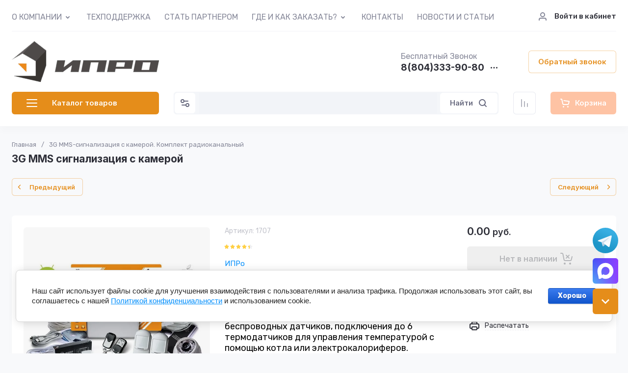

--- FILE ---
content_type: text/html; charset=utf-8
request_url: https://ipro-gsm.ru/internet-magazin-2/product/gsm-signalizaciya-s-kameroj
body_size: 116470
content:
<!doctype html>
<html lang="ru">

<head>
<meta charset="utf-8">
<meta name="robots" content="all">

<link rel="preload" href="/g/libs/jquery/2.2.4/jquery-2.2.4.min.js" as="script">
<title>GSM-сигнализации с видеокамерой | Купить GSM-сигнализацию с камерой</title>
<meta name="description" content="3G ММS сигнализация с камерой для контроля объектов и получения фото и видео изображений при тревоге">
<meta name="keywords" content="gsm сигнализация с видеокамерой камерой, 3g mms сигнализация, 3g сигнализация.">
<meta name="SKYPE_TOOLBAR" content="SKYPE_TOOLBAR_PARSER_COMPATIBLE">
<meta name="viewport" content="width=device-width, initial-scale=1.0, maximum-scale=1.0, user-scalable=no">
<meta name="format-detection" content="telephone=no">
<meta http-equiv="x-rim-auto-match" content="none">




<!-- common js -->
<link rel="preload" href="/g/shop2v2/default/js/shop2v2-plugins.js" as="script">
<link rel="preload" href="/g/shop2v2/default/js/shop2.2.min.js" as="script">

    	<meta name="yandex-verification" content="576fba9728fc2fce" />
<meta name="yandex-verification" content="b38b16380a5784d0" />
<meta name="cmsmagazine" content="86368d8963b4f0f96b434aafa426cd49" />

            <!-- 46b9544ffa2e5e73c3c971fe2ede35a5 -->
            <script src='/shared/s3/js/lang/ru.js'></script>
            <script src='/shared/s3/js/common.min.js'></script>
        <link rel='stylesheet' type='text/css' href='/shared/s3/css/calendar.css' /><link rel="icon" href="/favicon.png" type="image/png">
	<link rel="apple-touch-icon" href="/thumb/2/LWXycLAsrYVHUeczKuvz_w/r/favicon.png">
	<link rel="apple-touch-icon" sizes="57x57" href="/thumb/2/cSiQoKjZkTMIo0ziQoXd3Q/57c57/favicon.png">
	<link rel="apple-touch-icon" sizes="60x60" href="/thumb/2/ADHYAP_QOPaTX7kCwZk1yQ/60c60/favicon.png">
	<link rel="apple-touch-icon" sizes="72x72" href="/thumb/2/NUeGOwT7ccqi0vKCk5c7CQ/72c72/favicon.png">
	<link rel="apple-touch-icon" sizes="76x76" href="/thumb/2/hXphuvuCGMlCNmPwtBK8JQ/76c76/favicon.png">
	<link rel="apple-touch-icon" sizes="114x114" href="/thumb/2/eu_DCr8HaH-4Fl9Q5T1Yug/114c114/favicon.png">
	<link rel="apple-touch-icon" sizes="120x120" href="/thumb/2/3MmgBXK7FEpfGfzqoDIQig/120c120/favicon.png">
	<link rel="apple-touch-icon" sizes="144x144" href="/thumb/2/j9LDtrtN_JRbLahuwp6tEA/144c144/favicon.png">
	<link rel="apple-touch-icon" sizes="152x152" href="/thumb/2/hJpSN6oEQd3e9064W7B_Jg/152c152/favicon.png">
	<link rel="apple-touch-icon" sizes="180x180" href="/thumb/2/f_vyPxiafrQ-f6zkloMaLQ/180c180/favicon.png">
	
	<meta name="msapplication-TileImage" content="/thumb/2/bmMZwZpxmRExzY98ed18Wg/c/favicon.png">
	<meta name="msapplication-square70x70logo" content="/thumb/2/u4ZCgXlIt0M0m6gZuZtRyQ/70c70/favicon.png">
	<meta name="msapplication-square150x150logo" content="/thumb/2/foNNC3kvbPYBac4AKEENng/150c150/favicon.png">
	<meta name="msapplication-wide310x150logo" content="/thumb/2/4xXaTyEaqfQGm4mLgRUUfg/310c150/favicon.png">
	<meta name="msapplication-square310x310logo" content="/thumb/2/rmdEXcb0zBLSx3J7TTuAiw/310c310/favicon.png">

<!--s3_require-->
<link rel="stylesheet" href="/g/basestyle/1.0.1/user/user.css" type="text/css"/>
<link rel="stylesheet" href="/g/basestyle/1.0.1/cookie.message/cookie.message.css" type="text/css"/>
<link rel="stylesheet" href="/g/basestyle/1.0.1/user/user.blue.css" type="text/css"/>
<script type="text/javascript" src="/g/basestyle/1.0.1/user/user.js" async></script>
<script type="text/javascript" src="/g/libs/jquery/2.2.4/jquery-2.2.4.min.js"></script>
<link rel="stylesheet" href="/g/basestyle/1.0.1/cookie.message/cookie.message.blue.css" type="text/css"/>
<script type="text/javascript" src="/g/basestyle/1.0.1/cookie.message/cookie.message.js" async></script>
<!--/s3_require-->

<!--s3_goal-->
<script src="/g/s3/goal/1.0.0/s3.goal.js"></script>
<script>new s3.Goal({map:{"89406":{"goal_id":"89406","object_id":"7714406","event":"submit","system":"metrika","label":"Send_Data_1_Clic","code":"anketa"},"89606":{"goal_id":"89606","object_id":"7713206","event":"submit","system":"metrika","label":"SEND_CLICK","code":"anketa"}}, goals: [], ecommerce:[{"ecommerce":{"detail":{"products":[{"id":"1986136806","name":"3G ММS-сигнализация с камерой. Комплект радиоканальный","price":0,"brand":"ИПРо","category":"Приборы/3G-MMS сигнализации"}]}}}]});</script>
<!--/s3_goal-->
<!-- common js -->

<!-- shop init -->




	
	<script type="text/javascript" src="/g/shop2v2/default/js/shop2v2-plugins.js"></script>

	<script type="text/javascript" src="/g/shop2v2/default/js/shop2.2.min.js"></script>


	<script src="/g/templates/shop2/2.130.2/default-3/js/paginationscroll.js"></script>

<script type="text/javascript">shop2.init({"productRefs": {"1751302406":{"polnoe_opisanie":{"f8cdcb9375258b27275741472c1956ae":["1986136806"]},"komplektaciya":{"50503dabb78e40993433ae896e1f37b5":["1986136806"]},"po_i_dokumentaciya":{"63e1953256b2111e2192ae3ba6f8ceaa":["1986136806"]},"vopros_otvet":{"b22a13a74b09b83a94b89be2a4709278":["1986136806"]}},"1751294206":{"opisanie_i_instrukcii":{"daf186c3d788b00d175cc3bc8bf9e38d":["1986128606"]},"tehnicheskie_harakteristiki":{"9723b1d2a58b594940f2f6807cea1606":["1986128606"]}},"1751297806":{"opisanie_i_instrukcii":{"183b55c48a63c6559bdf32145d117c02":["1986132206"]},"komplektaciya":{"f50182db71eae9da0a13b35b8f817c6c":["1986132206"]},"tehnicheskie_harakteristiki":{"a0d56be71de0d1d90d4166bc28e4daab":["1986132206"]}},"1751298406":{"opisanie_i_instrukcii":{"52ae78a03eb4be5c7ebb2234f1b986f0":["1986132806"]},"komplektaciya":{"c346f9b3f4a606efd8edb66374c0d25c":["1986132806"]},"tehnicheskie_harakteristiki":{"646e19db54bebb0f3c099936e64905c5":["1986132806"]}},"1751321606":{"opisanie_i_instrukcii":{"3e3d7c8fb12fb7d7eb18a19948ec7631":["1986156006"]},"komplektaciya":{"6e59101d0bd6c8c3675d2a53faebcedc":["1986156006"]},"tehnicheskie_harakteristiki":{"be312d86d0fb5475e07ef6d80f2eee38":["1986156006"]}},"1751297606":{"komplektaciya":{"45c4e170025bd382d045a6502ee068bc":["1986132006"]}},"1751297206":{"tehnicheskie_harakteristiki":{"616e30736acec2295e1c9bd5b5ecb99b":["1986131606"]}}},"apiHash": {"getPromoProducts":"4d0146db711d2d71a6145e5f758162c3","getSearchMatches":"c381952c699022e5ddef8fe6ab63c15d","getFolderCustomFields":"b4dafbcf18394edb4a219d5a6fc570a7","getProductListItem":"6fd2566717cc39c349a0b6946e3a17b6","cartAddItem":"16b031a9ae23b050374a4c5fee0368bc","cartRemoveItem":"c91149986f54ce5e46573e5fdd986d92","cartUpdate":"341ca230c7338783746b3cde099882a6","cartRemoveCoupon":"ab80bb1d0ddd00d5ccb4fda2b9b239e5","cartAddCoupon":"c0a6147afdc1aebfc3284ec0b4bf46ec","deliveryCalc":"43a1a545352f29f046569944cf10a529","printOrder":"901ec444702c108ccdbbda8c28ec843b","cancelOrder":"d2cf9618b90648517bee3e76f828ae25","cancelOrderNotify":"fa3f76a516fcbbbbca004249d581d3f1","repeatOrder":"c7fc8e6c33799fbb0b3156dd68993501","paymentMethods":"38a23fda16128e4c159b9cf3d7465bd5","compare":"0ba5be581e69d459df01ca4179e616e9"},"hash": null,"verId": 231209,"mode": "product","step": "","uri": "/internet-magazin-2","IMAGES_DIR": "/d/","my": {"gr_product_preview_popup_new":true,"gr_product_quick_view_new":true,"gr_cart_preview_popup_new":true,"gr_local_js":false,"gr_orders_shop2_btn":true,"show_product_unit":false,"gr_promo_actions":true,"gr_show_price_in_pricelist":true,"gr_selected_theme":0,"gr_schema_org":true,"gr_thumbs_height":"600","gr_thumbs_width":"600","gr_info_form":true,"gr_cart_question":true,"gr_compare_icons":true,"gr_favorite":true,"gr_collections_lazy":true,"gr_main_blocks_lazy":true,"gr_product_share_lazy":true,"gr_main_blocks_ajax":false,"gr_popup_compare":true,"gr_responsive_tabs_2":true,"gr_select_wrapper":true,"new_alias":"\u041d\u043e\u0432\u0438\u043d\u043a\u0430","special_alias":"\u0410\u043a\u0446\u0438\u044f","buy_alias":"\u0412 \u043a\u043e\u0440\u0437\u0438\u043d\u0443","buy_mod":true,"buy_kind":true,"on_shop2_btn":true,"show_sections":true,"lazy_load_subpages":true,"gr_amount_flag":true,"gr_collections_one_click":true,"gr_collections_columns_class":true,"gr_collections_params":false,"gr_collections_compare":true,"gr_collections_amount":true,"gr_collections_vendor":true,"gr_product_list_titles":true,"gr_product_list_title":true,"gr_product_list_price":true,"gr_product_list_amount":true,"gr_images_size":true,"gr_images_view":true,"gr_images_lazy_load":true,"gr_sliders_autoplay":true,"gr_one_click_btn":"\u041a\u0443\u043f\u0438\u0442\u044c \u0432 1 \u043a\u043b\u0438\u043a","gr_amount_min_top":true,"gr_options_more_btn":"\u041f\u0430\u0440\u0430\u043c\u0435\u0442\u0440\u044b","gr_product_print":true,"gr_product_options_more_btn":"\u0412\u0441\u0435 \u043f\u0430\u0440\u0430\u043c\u0435\u0442\u0440\u044b","gr_product_nav_prev":"\u041f\u0440\u0435\u0434\u044b\u0434\u0443\u0449\u0438\u0439","gr_product_nav_next":"\u0421\u043b\u0435\u0434\u0443\u044e\u0449\u0438\u0439","gr_product_quick_view":true,"gr_product_columns_class":true,"gr_product_item_wrap":true,"gr_product_list_main":true,"gr_thumbs_vendor":true,"gr_thumbs_one_click":true,"gr_cart_info_in_total":true,"gr_cart_preview_icons":true,"gr_cart_titles":true,"gr_cart_show_discount_sum":true,"gr_cart_show_discounts_applied":true,"gr_cart_auth_remodal":true,"gr_cart_coupon_remodal":false,"gr_cart_coupon_placeholder":"\u041f\u0440\u043e\u043c\u043e\u043a\u043e\u0434","gr_coupon_popup_btn":"\u041f\u0440\u0438\u043c\u0435\u043d\u0438\u0442\u044c \u043a\u0443\u043f\u043e\u043d","gr_cart_options_more_btn":"\u041f\u0430\u0440\u0430\u043c\u0435\u0442\u0440\u044b","gr_cart_registration_title":"\u041a\u0443\u043f\u0438\u0442\u044c \u0431\u0435\u0437 \u0440\u0435\u0433\u0438\u0441\u0442\u0440\u0430\u0446\u0438\u0438","gr_filter_remodal_btn":"\u0424\u0438\u043b\u044c\u0442\u0440","gr_filter_max_count":5,"gr_filter_remodal":true,"gr_filter_unwrap_sorting":false,"gr_filter_go_result":true,"gr_filter_color_btn":true,"gr_filter_placeholders":true,"gr_filter_range_slider":false,"gr_login_form_placeholder":true,"gr_search_placeholder":"\u041d\u0430\u0439\u0442\u0438 \u0442\u043e\u0432\u0430\u0440","gr_search_form_title":"\u041f\u043e\u0434\u0431\u043e\u0440 \u043f\u043e \u043f\u0430\u0440\u0430\u043c\u0435\u0442\u0440\u0430\u043c","gr_search_form_range_slider":false,"gr_sorting_title":"\u0421\u043e\u0440\u0442\u0438\u0440\u043e\u0432\u0430\u0442\u044c","gr_sorting_default":"\u041f\u043e \u0443\u043c\u043e\u043b\u0447\u0430\u043d\u0438\u044e","gr_sorting_item_default":"\u041f\u043e \u0443\u043c\u043e\u043b\u0447\u0430\u043d\u0438\u044e","gr_sorting_by_price_desc":"\u0426\u0435\u043d\u0430 - \u0443\u0431\u044b\u0432\u0430\u043d\u0438\u0435","gr_sorting_by_price_asc":"\u0426\u0435\u043d\u0430 - \u0432\u043e\u0437\u0440\u0430\u0441\u0442\u0430\u043d\u0438\u0435","gr_sorting_by_name_desc":"\u041d\u0430\u0437\u0432\u0430\u043d\u0438\u0435 - \u042f-\u0410","gr_sorting_by_name_asc":"\u041d\u0430\u0437\u0432\u0430\u043d\u0438\u0435 - \u0410-\u042f","gr_main_blocks_more_btn":false,"gr_option_text_popup":false,"gr_quick_card_title_position":true,"gr_quick_btn_more_position":true,"gr_quick_card_container":true,"gr_login_btn_text":"\u0412\u043e\u0439\u0442\u0438 \u0432 \u043a\u0430\u0431\u0438\u043d\u0435\u0442","gr_product_quick_more":"\u041f\u043e\u0434\u0440\u043e\u0431\u043d\u0435\u0435","gr_cart_preview_text":true,"gr_main_blocks_custom_arrows":true,"gr_filter_reset_text":"\u0421\u0431\u0440\u043e\u0441\u0438\u0442\u044c"},"shop2_cart_order_payments": 5,"cf_margin_price_enabled": 0,"buy_one_click_api_url": "/-/x-api/v1/public/?method=form/postform&param[form_id]=43735909&param[tpl]=global:shop2.form.minimal.tpl&param[hide_title]=0&param[placeholdered_fields]=0","maps_yandex_key":"","maps_google_key":""});</script><!-- shop init -->



	<style>
	
		.gr_lazy_load_block > * {display: none !important;}
		.gr_hide_onload * {transition: none !important;}
		.hideOverflow{white-space:nowrap;overflow:hidden}
		.site-slider__items:not(.tns-slider) {display: flex;overflow: hidden;white-space: nowrap;}
		.site-slider__items:not(.tns-slider) .site-slider__item{min-width: 100%;max-width: 100%;}
		
		html{font-family:sans-serif;-ms-text-size-adjust:100%;-webkit-text-size-adjust:100%;overflow-y:scroll}body{margin:0}header{display:block}img{border:0}svg:not(:root){overflow:hidden}button,input{font:inherit;margin:0}button{overflow:visible;text-transform:none;-webkit-appearance:button;cursor:pointer}input{line-height:normal}.hide{display:none}.menu-default,.menu-default ul,.menu-default li{padding:0;margin:0;list-style:none}img{max-width:100%}img{height:auto}*{box-sizing:border-box;-webkit-locale:auto}.login-prew-wrap .login-prew-enter,.panel-pwa__btn a,.timer-block__btn a,.gr-cart-preview #shop2-cart-preview a,.gr-btn-3,.site-folders__btn-link,.login-prew-wrap .login-prew-reg,.panel-pwa__close,.timer-block__close,.tns-controls button,.tns-nav button,.folders-btn,.search-wrapper .search-block__btn{position:relative;z-index:1;display:inline-flex;align-items:center;justify-content:center;height:auto;min-height:auto;padding:0;border:none;cursor:pointer;text-align:center;-moz-appearance:none;-webkit-appearance:none;background-clip:border-box;transition:all .18s linear}.login-prew-wrap .login-prew-enter:before,.panel-pwa__btn a:before,.timer-block__btn a:before,.gr-cart-preview #shop2-cart-preview a:before,.gr-btn-3:before,.site-folders__btn-link:before,.login-prew-wrap .login-prew-reg:before,.panel-pwa__close:before,.timer-block__close:before,.tns-controls button:before,.tns-nav button:before,.folders-btn:before,.search-wrapper .search-block__btn:before{position:absolute;content:'';top:0;left:0;right:0;bottom:0;z-index:-1;transition:all .18s linear;opacity:0;visibility:hidden}.login-prew-wrap .login-prew-enter,.panel-pwa__btn a,.timer-block__btn a,.gr-cart-preview #shop2-cart-preview a,.gr-btn-3,.site-folders__btn-link,.login-prew-wrap .login-prew-reg{font-size:15px;line-height:1.067;padding:15px 20px}.panel-pwa__close,.timer-block__close,.gr-icon-btn-4,.tns-controls button{width:46px;height:46px;min-height:46px}.panel-pwa__close,.timer-block__close{width:36px;height:36px;min-height:36px}.gr-cart-preview #shop2-cart-preview a span{position:relative;vertical-align:top;display:inline-block;padding-left:30px}.gr-cart-preview #shop2-cart-preview a span svg{position:absolute;top:50%;left:0;width:20px;height:20px;transform:translateY(-50%) rotate(0.001deg);transition:all .18s linear}.search-wrapper .search-block__btn span{position:relative;vertical-align:top;display:inline-block;padding-right:30px}.search-wrapper .search-block__btn span svg{position:absolute;top:50%;right:0;width:20px;height:20px;transform:translateY(-50%) rotate(0.001deg);transition:all .18s linear}.login-prew-wrap .login-prew-enter,.panel-pwa__btn a,.timer-block__btn a{font-weight:var(--font2_600);font-family:var(--font2);border:none}.gr-cart-preview #shop2-cart-preview a{font-weight:var(--font2_600);font-family:var(--font2);border:none}.timer-block.timer_inverse .timer-block__btn a{border:none}.gr-btn-3,.site-folders__btn-link,.login-prew-wrap .login-prew-reg{font-weight:var(--font2_600);font-family:var(--font2);border:none}.gr-icon-btn-2-style,.tns-controls button{transition:all .18s linear;border:none}.gr-icon-btn-2-style:before,.tns-controls button:before{display:none}.gr-icon-btn-2-style svg,.tns-controls button svg{transition:all .18s linear}.panel-pwa__close,.timer-block__close{font-size:0;padding:0;opacity:1;visibility:visible;transition:all .18s linear;border:none}.panel-pwa__close svg,.timer-block__close svg{width:30px;height:30px;transition:all .18s linear}.gr-icon-btn-4{font-size:0;padding:0;opacity:1;visibility:visible;transition:all .18s linear;border:none}.gr-icon-btn-4 svg{width:30px;height:30px;transition:all .18s linear}.tns-nav{margin:24px 0 0;font-size:0;text-align:center}.tns-nav button{margin:0 3px;min-height:6px;height:6px;width:6px;font-size:0;padding:0;opacity:1;visibility:visible;border:none}html,body{height:100%;min-width:320px;-ms-text-size-adjust:100%;-webkit-text-size-adjust:100%}html{font-size:16px}body{position:relative;min-width:320px;text-align:left;font-family:var(--font1);font-weight:var(--font1_400);line-height:1.35}.site-info__name,.site-folders__title{font-family:var(--font2);font-weight:var(--font2_700);font-style:normal;line-height:1.1;font-size:21px;margin:0 0 20px}.header-contacts__number,.stock-block__title span,.articles-block__title span,.site-slider__item-title,.stock-block__item-name a,.site-folders__item-name{font-family:var(--font2);font-weight:var(--font2_700);font-style:normal;line-height:1.1}.header-contacts__number{font-size:19px}.stock-block__title span,.articles-block__title span,.site-slider__item-title{font-size:17px}.stock-block__item-name a,.site-folders__item-name{font-size:15px}.folders-btn,.search-wrapper .search-block__btn,.header-contacts__recall-mobile-btn{font-family:var(--font2);font-weight:var(--font2_600);font-style:normal;line-height:1.1}.folders-btn,.search-wrapper .search-block__btn{font-size:15px}.header-contacts__recall-mobile-btn{font-size:13px}.gr-site-more__btn{font-style:normal;line-height:1.15;font-size:14px}.tns-lazy-img{opacity:1}.tns-slider{margin-left:auto;margin-right:auto}.gr-svg-icon{width:30px;height:30px}.gr-svg-icon.gr_small_icon,.gr-svg-icon.gr_big_icon{display:none}.gr-svg-icon.gr_small_icon{width:20px;height:20px}.gr-svg-icon.gr_big_icon{width:40px;height:40px}.gr_lazy_load_block > *{display:none!important}.block_padding{padding:0 30px}.block_width{margin:0 auto;max-width:1420px}.dynamic_width .block_width{max-width:1630px}.pointer_events_none{pointer-events:none}.gr-site-more{position:relative;display:flex;justify-content:flex-end;margin-top:28px}.gr-site-more:before{content:'';position:absolute;top:50%;left:0;right:0;height:1px}.gr-site-more__btn{border:0;display:flex;align-items:center;position:relative;z-index:2;padding-left:20px;cursor:pointer;margin-left:auto;font-size:15px;font-family:var(--font2);font-weight:var(--font2_600);text-transform:lowercase}.gr-site-more__btn i{display:inline-flex;align-items:center;justify-content:center;font-size:0;margin-left:8px}.gr-site-more__btn svg{display:none}.gr-site-more__btn svg.gr_small_icon{display:block}.site__wrapper{min-height:100%;margin:auto;display:flex;flex-direction:column;position:relative}.site-container{flex:1 0 auto;position:relative}.site-container__body{display:flex}.site-container__left{width:320px;margin-right:40px}.site-container__right{width:calc(100% - 320px - 40px)}.site-header{margin-bottom:30px;position:relative;z-index:10}.header-top{position:relative;z-index:40}.header-top__inner{display:flex;align-items:center;width:100%;border-bottom:1px solid var(--on_gr_bg_border_3)}.header-top__left{width:calc(100% - 250px)}.header-top__right{width:250px;padding-left:20px;margin-left:auto}.header-middle__inner{display:flex;align-items:center;justify-content:space-between;width:100%;padding:20px 0 0}.header-middle__right{flex-shrink:0}.header-bottom{padding-bottom:4px;min-height:90px}.header-bottom__inner{display:flex;align-items:center;justify-content:space-between;width:100%;padding:20px 0;position:relative}.header-bottom__left{width:320px;margin-right:40px}.header-bottom__right{display:flex;align-items:center;width:100%;max-width:calc(100% - 320px - 40px);justify-content:space-between;margin-left:auto}.header-menu__items{width:100%}.header-menu__items li{position:relative}.header-menu__items .menu-back,.header-menu__items .parent_level{display:none}.header-menu__items > li{display:inline-block}.header-menu__items > li:last-child > a{margin-right:0}.header-menu__items > li.has > a i{margin-left:2px}.header-menu__items > li.has > a svg{display:none}.header-menu__items > li.has > a svg.gr_small_icon{display:block}.header-menu__items > li > a{padding:24px 0 18px;margin-right:24px;display:inline-flex;align-items:center;transition:all .18s linear}.header-menu__items > li ul{display:none}.header-menu__items > li > ul{position:absolute;top:100%;left:-26px;width:280px;z-index:2}.header-menu__items > li > ul li{display:block;vertical-align:top}.header-menu__items > li > ul li:last-child > a{border-bottom:0}.header-menu__items > li > ul a{display:inline-flex;align-items:center;justify-content:space-between;width:100%;padding:14px 26px;transition:all .18s linear;border-bottom:1px solid var(--on_gr_bg_border_3);margin-top:-1px}.header-login{display:flex;justify-content:flex-end;padding-top:2px}.header-login .login-form-btn{display:flex;align-items:center;cursor:pointer;transition:all .18s linear;font-size:15px;font-weight:var(--font1_500)}.header-login i{display:inline-flex;align-items:center;justify-content:center;width:20px;height:20px;margin-right:14px}.header-login svg{display:none;transition:all .18s linear;position:static;margin:0}.header-login svg.gr_small_icon{display:block}.site-info{display:flex;align-items:center}.site-info__logo{margin-right:18px;font-size:0;flex-shrink:0}.site-info__logo span{display:inline-flex}.site-info__name{margin:0}.site-info__desc{margin-top:1px}.header-contacts{display:flex;align-items:center}.header-contacts__item{display:flex;flex-direction:column}.header-contacts__container{display:flex;align-items:center;margin-top:3px}.header-contacts__container-social{display:flex;flex-wrap:wrap;margin:0 10px 0 0}.header-contacts__container-numbers{line-height:1}.header-contacts__container-more{display:inline-flex;cursor:pointer;width:20px;height:20px;margin-left:10px}.header-contacts__container-more svg{display:none}.header-contacts__container-more svg.gr_small_icon{display:block}.header-contacts__container-more.mobile-contacts-btn{display:none}.header-contacts___link{display:inline-flex;font-size:0;margin:2.5px}.header-contacts__number{display:inline-flex}.header-contacts__recall{margin-left:60px}.header-contacts__recall-mobile{margin:2px 0 0;display:none}.header-contacts__recall-mobile-btn{border:0;padding:0}.folders-btn{padding:8px 26px;width:100%;display:flex;justify-content:flex-start}.folders-btn i{display:inline-flex;margin-right:26px}.folders-btn svg{display:block}.folders-btn svg.gr_small_icon{display:none}.search-wrapper{width:100%;flex:1 1 70%}.search-wrapper .search-content{width:100%;position:relative;z-index:35}.search-wrapper .search-body{position:relative;width:100%;border:1px solid var(--on_gr_bg_bg)}.search-wrapper .search-block{display:flex;align-items:center;padding:1px 1px 1px 51px}.search-wrapper .search-block__input{border:none;font-size:15px;line-height:20px;padding:10px 20px;min-height:42px;width:100%;height:auto;-webkit-appearance:none;-moz-appearance:none;transition:all .18s linear}.search-wrapper .search-block__btn{padding:13px 20px;line-height:1.067;margin-left:6px;width:auto}.search-wrapper .search-block__btn svg{display:none}.search-wrapper .search-block__btn svg.gr_small_icon{display:block}.search-wrapper .search-advanced-btn{position:absolute;top:1px;left:1px;bottom:1px;display:inline-flex;align-items:center;justify-content:center;cursor:pointer;width:42px;height:42px;min-height:42px}.search-wrapper .search-advanced-btn svg{display:none}.search-wrapper .search-advanced-btn svg.gr_small_icon{display:block}.header-btns{margin-left:40px;display:flex;align-items:center}.header-btns__item{display:inline-flex}.header-btns__item-btn svg{display:none}.header-btns__item-btn svg.gr_small_icon{display:block}.header-btns__item-btn a{position:relative;display:inline-flex;align-items:center;justify-content:center;width:100%;height:100%}.favorite-btn .favorite-block.is-null .favorite-count{display:none}.compare-btn .gr-compare-btn-amount{display:none}.header-cart{margin-left:40px}.folders-popup{padding:60px 60px 10px;position:absolute;top:100%;left:0;right:0;overflow-y:auto;height:60vh;display:none}.folders-popup__items{column-count:4;column-gap:100px}.folders-popup__items .folders-back,.folders-popup__items .folders-parent{display:none}.folders-popup__items > li{position:relative;display:inline-block;width:100%;-webkit-column-break-inside:avoid;break-inside:avoid;margin-bottom:50px}.folders-popup__items > li > a{display:inline-flex;align-items:center;transition:all .18s linear;margin-bottom:15px}.folders-popup__items > li .folder-icon{display:inline-flex;width:30px;height:30px;margin-right:24px}.folders-popup__items > li .folder-icon svg{width:100%;height:100%}.folders-popup__items > li .folder-name{display:flex;flex:1}.folders-popup__items > li .folder-arrow{display:none}.folders-popup__items > li li{position:relative}.folders-popup__items > li > ul{border-top:1px solid var(--on_gr_bg_border_3);padding-top:15px}.folders-popup__items > li ul{list-style:none}.folders-popup__items > li ul a{display:inline-flex;align-items:center;transition:all .18s linear;margin-bottom:15px}.gr-compare-btn:not(.active){pointer-events:none}.favorite-block.is-null{pointer-events:none}.gr-compare-btn,.favorite-block{display:inline-block;margin-right:10px}.favorite-block .favorite-count,.gr-compare-btn .gr-compare-btn-amount{position:absolute;top:4px;right:4px;min-width:17px;height:17px;font-size:10px;line-height:17px;padding:1px 4px 0;text-align:center}.stock-block__heading,.articles-block__heading{padding:22px 26px 21px;display:flex}.stock-block__title,.articles-block__title{flex:1}.stock-block__btn,.articles-block__btn{margin-left:10px}.stock-block__btn a,.articles-block__btn a{text-transform:lowercase;transition:all .18s linear}.folder-menu{margin-bottom:30px;display:flex;flex-direction:column}.folder-menu.has-hidden .folder-menu__items > li:last-child > a{border-bottom:1px solid var(--on_gr_bg_border_3);border-bottom-left-radius:0;border-bottom-right-radius:0}.folder-menu__items .folders-parent,.folder-menu__items .folders-back{display:none}.folder-menu__items > li{position:relative}.folder-menu__items > li:nth-child(n+9){display:none}.folder-menu__items > li:first-child > a{border-top-left-radius:var(--gr_wrap_radius);border-top-right-radius:var(--gr_wrap_radius)}.folder-menu__items > li:last-child > a{border-bottom:0;border-bottom-left-radius:var(--gr_wrap_radius);border-bottom-right-radius:var(--gr_wrap_radius)}.folder-menu__items > li > a{padding:19px 26px;display:flex;align-items:center;border-bottom:1px solid var(--on_gr_bg_border_3);transition:all .18s linear}.folder-menu__items > li .folder-icon{display:inline-flex;width:30px;height:30px;margin-right:16px;flex-shrink:0}.folder-menu__items > li .folder-icon svg{width:100%;height:100%}.folder-menu__items > li .folder-name{display:flex;flex:1;overflow-wrap:anywhere;word-break:break-word}.folder-menu__items > li .folder-arrow{display:none;width:20px;height:20px;margin-left:10px;flex-shrink:0}.folder-menu__items > li .folder-arrow i{display:inline-flex;width:100%;height:100%}.folder-menu__items > li .folder-arrow .gr-svg-icon{display:none}.folder-menu__items > li .folder-arrow .gr-svg-icon.gr_small_icon{display:block}.folder-menu__items > li .folder-arrow svg{width:100%;height:100%}.folder-menu__items > li.has > a .folder-arrow{display:inline-flex}.folder-menu__items > li li{position:relative}.folder-menu__items > li ul{margin:0;list-style:none;position:absolute;left:100%;top:1px;width:320px;z-index:10;display:none}.folder-menu__items > li ul > li:nth-child(3) > a{border-top-right-radius:var(--gr_wrap_radius)}.folder-menu__items > li ul > li:nth-child(3) > a:before{display:none}.folder-menu__items > li ul > li:last-child > a{border-bottom:0;border-bottom-right-radius:var(--gr_wrap_radius)}.folder-menu__items > li ul a{padding:23px 26px 24px;display:flex;align-items:center;transition:all .18s linear;border-bottom:1px solid var(--on_gr_bg_border_3);position:relative}.folder-menu__items > li ul a:before{content:'';position:absolute;left:0;right:0;top:-1px;height:1px;opacity:0}.folder-menu__bottom{order:1}.folder-menu__btn{cursor:pointer;padding:19px 26px;display:flex;align-items:center;transition:all .18s linear;border-bottom-left-radius:var(--gr_wrap_radius);border-bottom-right-radius:var(--gr_wrap_radius)}.folder-menu__btn-icon{display:inline-flex;align-items:center;justify-content:center;width:30px;height:30px;margin-right:16px;font-size:0}.folder-menu__btn-icon svg{display:none}.folder-menu__btn-icon svg.gr_small_icon{display:block}.folder-menu__btn-icon i{display:inline-flex}.folder-menu__btn-icon svg{width:100%;height:100%}.folder-menu__btn-text{display:flex;flex:1}.folder-menu__btn-arrow{width:20px;height:20px;margin-left:10px}.folder-menu__btn-arrow i{display:inline-flex;width:100%;height:100%}.folder-menu__btn-arrow .gr-svg-icon{display:none}.folder-menu__btn-arrow .gr-svg-icon.gr_small_icon{display:block}.folder-menu__btn-arrow svg{width:100%;height:100%}.stock-block{margin-bottom:30px}.stock-block__item-left{font-size:0}.stock-block__item-right{position:relative;z-index:2}.stock-block__item-img{height:200px}.stock-block__item-img img{width:100%;height:100%;object-fit:cover}.stock-block__item-flag{position:absolute;left:24px;right:24px;bottom:100%}.stock-block__item-flag-text{display:inline-flex;padding:7px 14px 5px;font-family:var(--font2);font-weight:var(--font2_700);font-size:14px}.stock-block__item-name{padding:22px 26px 19px;border-bottom:1px solid var(--on_gr_bg_border_3)}.stock-block__item-anonce{padding:20px 26px 21px}.stock-block__item-btn{padding:0 26px 26px}.articles-block{margin-bottom:30px}.articles-block__body{overflow:hidden}.articles-block__heading{border-bottom:1px solid var(--on_gr_bg_border_3)}.articles-block__item{border-bottom:1px solid var(--on_gr_bg_border_3)}.articles-block__item:last-child{border-bottom:0}.articles-block__item-inner{padding:26px;transition:all .18s linear}.articles-block__item-bottom{display:flex;align-items:flex-start}.articles-block__item-img{margin-right:20px;width:60px;height:60px;flex-shrink:0;overflow:hidden}.articles-block__item-img img{width:100%;height:100%;object-fit:cover}.articles-block__item-date{margin-bottom:10px}.articles-block__item-name a{transition:all .18s linear}.articles-block__more{display:none}.form-block{margin-bottom:30px}.form-block__body{padding:30px 26px;overflow:hidden;position:relative;z-index:2}.form-block__body:after{content:'';position:absolute;top:50%;width:120px;height:120px;margin-top:-60px;margin-left:-86px;background-image:url(https://gr-130-electrical-engineering.oml.ru/g/templates/shop2/2.130.2/130-55/gr_form_bg_icon.svg);background-repeat:no-repeat;background-size:90%;background-position:50%;pointer-events:none;opacity:.1}.form-block__container{position:relative;z-index:1}.site-slider{margin-bottom:50px}.site-slider__body{position:relative}.site-slider .tns-nav{position:absolute;left:0;right:0;top:260px;margin:0}.site-slider .tns-controls{position:absolute;top:50%;left:26px;right:26px;margin-top:-23px;pointer-events:none;display:flex;justify-content:space-between}.site-slider .tns-controls button{pointer-events:auto}.site-slider__item-inner{position:relative;overflow:hidden;height:320px}.site-slider__item-img{position:absolute;top:0;right:0;left:0;bottom:0}.site-slider__item-img img{position:absolute;top:0;right:0;left:0;bottom:0;width:100%;height:100%;object-fit:cover}.site-slider__item-content{position:relative;z-index:2;display:flex;align-items:center;padding:20px 98px;height:100%}.site-slider__item-text{width:100%;max-width:400px;padding:26px}.site-slider__item-flag{font-family:var(--font2);font-weight:var(--font2_700);font-size:14px;margin-bottom:14px}.site-slider__item-flag span{display:inline-flex;padding:7px 14px}.site-slider__item-desc{margin-top:3px;line-height:1.35}.site-slider__item-btn{margin-top:14px}.site-folders.has-images .site-folders__item-link{min-height:168px}.site-folders.has-images .site-folders__item-img{display:block}.site-folders.has-images .site-folders__item-count{opacity:.8}.site-folders__items{display:grid;grid-template-columns:repeat(4,1fr);grid-gap:22px}.site-folders__info{grid-row:1 / 3}.site-folders__info-inner{padding:30px 26px 26px;display:flex;flex-direction:column;height:100%}.site-folders__title{margin:0}.site-folders__desc{margin-top:6px}.site-folders__btn-all{margin-top:auto}.site-folders__item-inner{height:100%}.site-folders__item-link{padding:32px 26px 30px;display:flex;flex-direction:column;height:100%;overflow:hidden;position:relative;transition:all .18s linear}.site-folders__item-img{position:absolute;top:0;right:0;left:0;bottom:0;display:none}.site-folders__item-img:after{content:'';position:absolute;top:0;right:0;left:0;bottom:0}.site-folders__item-img img{position:absolute;width:100%;height:100%;object-fit:cover;transition:all .18s linear}.site-folders__item-name{position:relative;z-index:2;transition:all .18s linear;display:block;word-break:break-word;line-height:1.35}.site-folders__item-count{margin-top:3px;position:relative;z-index:2;transition:all .18s linear}.site-folders__more{display:none}.search-back{position:absolute;top:50%;left:0;width:52px;height:52px;margin-top:-26px;cursor:pointer;display:flex;align-items:center;justify-content:center;font-size:0;z-index:20;opacity:0;pointer-events:none;transition:opacity .3s}.search-back svg{width:20px;height:20px}.login-back{position:absolute;top:50%;left:0;width:52px;height:52px;margin-top:-26px;cursor:pointer;display:flex;align-items:center;justify-content:center;font-size:0;z-index:20;opacity:0;pointer-events:none;transition:opacity .3s}.login-back svg{width:20px;height:20px}.menu-btn-back{position:absolute;top:50%;left:0;width:52px;height:52px;margin-top:-26px;cursor:pointer;display:flex;align-items:center;justify-content:center;font-size:0;z-index:20;opacity:0;pointer-events:none;transition:opacity .3s}.menu-btn-back svg{width:20px;height:20px}.folder-btn-back{position:absolute;top:50%;left:0;width:52px;height:52px;margin-top:-26px;cursor:pointer;display:flex;align-items:center;justify-content:center;font-size:0;z-index:20;opacity:0;pointer-events:none;transition:opacity .3s}.folder-btn-back svg{width:20px;height:20px}.mobile-panel__popup_in.search_window{height:100%}.mobile-panel__search_wrapper{padding:20px;position:absolute;transition:opacity .2s;min-height:80px;top:52px;left:0;right:0}.mobile-panel__search_site{position:relative;width:100%}.mobile-panel__search_site .mobile-panel__param_btn{position:absolute;top:2px;left:2px;display:inline-flex;align-items:center;justify-content:center;cursor:pointer;z-index:20;width:42px;height:42px;min-height:42px}.mobile-panel__search_site .mobile-panel__param_btn svg{display:none}.mobile-panel__search_site .mobile-panel__param_btn svg.gr_small_icon{display:block}.mobile-panel__search_block{position:relative;height:0}.mobile-panel__search_block .mobile-panel__search_param{padding:20px;display:flex;justify-content:center;position:absolute;top:0;right:-100%;width:100%;transition:right .4s;height:100%}.contents .panel_popup_in.login_window{height:100%;position:relative}.login_window__inner{display:flex;flex-direction:column;position:absolute;top:0;right:0;left:0;bottom:0;overflow:hidden;overflow-y:auto}.mobile-panel__login_prew{padding:30px 20px 20px;transition:opacity .2s;display:flex;flex-direction:column;align-items:center;justify-content:center}.mobile-panel__login-block-wr-in{position:relative;display:flex;align-items:center;flex-direction:column;justify-content:center;padding:30px 20px 20px;display:none}.login-prew-wrap{max-width:100%;width:360px}.login-prew-wrap .login-prew-title{font-family:var(--font2);font-weight:var(--font2_700);font-size:18px;line-height:110%}.login-prew-wrap .login-prew-decs{font-size:14px;line-height:18px;margin-top:6px}.login-prew-wrap .login-prew-btns{display:flex;flex-wrap:wrap;align-items:center;justify-content:space-between;margin:18px 0 0}.login-prew-wrap .login-prew-enter{width:calc(50% - 6px);padding:10px 20px;min-height:42px;font-size:14px}.login-prew-wrap .login-prew-reg{width:calc(50% - 6px);padding:10px 20px;min-height:42px;font-size:14px}.mobile-panel__login_block_wrap{padding:0;display:flex;justify-content:center;align-items:center;position:absolute;right:-100%;width:100%;transition:right .4s;bottom:auto;top:auto;position:relative}.mobile-panel__login_block{width:100%;height:100%;max-width:360px}.bottom-btns__cart_wrap.cart_add_btn .cart_add{display:flex}.bottom-btns__cart_wrap.cart_add_btn .cart_link{display:none}.bottom-btns__cart{position:relative;display:flex;align-items:center;justify-content:center;flex-direction:column;height:100%;width:100%}.bottom-btns__cart.pointer_events_none .gr-cart-total-amount{display:none}.bottom-btns__cart .gr-cart-preview-link-desc{position:absolute;top:0;left:0;right:0;bottom:0}.bottom-btns__cart .gr-cart-total-amount{position:absolute;top:10px;left:50%;font-size:10px;min-width:20px;height:20px;border:2px solid var(--on_gr_accent_text);display:flex;align-items:center;justify-content:center}.mobile-panel__shop_btns{width:100%;max-width:360px;margin:0 auto;padding-bottom:30px}.mobile-panel__shop_btns .gr-compare-btn,.mobile-panel__shop_btns .favorite-btn{position:relative;display:flex;align-items:center;width:100%}.mobile-panel__shop_btns .favorite-btn-text,.mobile-panel__shop_btns .gr-compare-btn-text{font-size:14px}.mobile-panel__shop_btns .compare-mobile{height:52px;border-top:1px solid var(--on_gr_bg_border_4);border-bottom:1px solid var(--on_gr_bg_border_4);display:flex;align-items:center}.mobile-panel__shop_btns .compare-mobile .gr-compare-btn{margin-right:0}.mobile-panel__shop_btns .compare-mobile .gr-compare-btn .gr-compare-btn-amount{position:static;margin-left:auto;font-size:8px;min-width:16px;height:16px;line-height:16px;display:none}.mobile-panel__shop_btns .compare-mobile svg{margin-right:10px;width:20px;height:20px;display:none}.mobile-panel__shop_btns .compare-mobile svg.gr_small_icon{display:block}.mobile-panel__shop_btns .favorite-mobile{margin:0;height:57px;border-bottom:1px solid var(--on_gr_bg_border_4);display:flex;align-items:center}.mobile-panel__shop_btns .favorite-mobile .favorite-block{width:100%;margin-right:0}.mobile-panel__shop_btns .favorite-mobile .favorite-block.is-null .favorite-count{display:none}.mobile-panel__shop_btns .favorite-mobile .favorite-block .favorite-count{display:block;position:static;margin-left:auto;font-size:8px;min-width:16px;height:16px;line-height:16px}.mobile-panel__shop_btns .favorite-mobile svg{margin-right:10px;width:20px;height:20px;display:none}.mobile-panel__shop_btns .favorite-mobile svg.gr_small_icon{display:block}.mobile-panel__cont_block{padding:20px;display:flex;justify-content:center}.mobile-panel__filter_block{padding:16px 18px;display:flex;justify-content:center}.bottom-btns{position:fixed;bottom:0;left:0;right:0;height:67px;display:flex;align-items:center;z-index:1999}.bottom-btns .panel_btn_style{flex:1 0 20%;display:flex;align-items:center;justify-content:center;flex-direction:column;font-size:0;cursor:pointer;height:100%;position:relative}.bottom-btns .panel_btn_style.active{pointer-events:none}.bottom-btns .panel_btn_style svg{width:20px;height:20px}.bottom-btns .panel_btn_str{text-align:center;padding-top:3px;font-size:12px;line-height:1.16}#sheet{position:fixed;top:0;left:0;right:0;bottom:0;z-index:2;visibility:visible;transition:opacity 0.2s,visibility .2s;display:flex;flex-direction:column;align-items:center;justify-content:flex-end;z-index:1000;pointer-events:all}#sheet[aria-hidden="true"]{opacity:0;visibility:hidden;pointer-events:none}#sheet .overlay{position:absolute;top:0;left:0;right:0;bottom:0;z-index:-1;opacity:.5}#sheet .contents{position:relative;overflow-y:hidden;transition:transform .5s;transform:translateY(0);max-height:100vh;height:90vh;width:100%;max-width:1260px;padding:0 0 67px;pointer-events:all}#sheet .contents:not(.not-selectable){user-select:none}#sheet[aria-hidden="true"] .contents{transform:translateY(100%)}#sheet .panel-controls{height:52px;position:absolute;top:0;left:0;right:0;z-index:10}#sheet .panel-controls:before{position:absolute;content:'';top:0;bottom:0;right:0;left:50px;pointer-events:none;z-index:9}#sheet .draggable-area{position:absolute;top:0;left:0;right:0;width:150px;margin:auto;height:52px;cursor:grab;display:flex;align-items:center;justify-content:center;z-index:10}#sheet .draggable-thumb{width:30px;height:4px}#sheet .close-sheet{position:absolute;right:20px;top:50%;margin-top:-10px;border:none;width:20px;height:20px;display:flex;align-items:center;justify-content:center;font-size:0;padding:0;z-index:10}#sheet .close-sheet svg{display:none}#sheet .close-sheet svg.gr_small_icon{display:block;width:20px;height:20px}#sheet .panel-block{height:100%;overflow:hidden;padding-top:52px;overflow-y:auto;display:flex;flex-direction:column}.contents .panel_popup_in{display:none;opacity:0;transition:opacity .7s}.contents .panel_popup_in.contacts_window{margin-top:auto;margin-bottom:auto}.compare_favorit_amount{position:absolute;top:10px;left:50%;font-size:10px;min-width:20px;height:20px;border:2px solid var(--on_gr_accent_text);display:flex;align-items:center;justify-content:center;display:none}.panel-pwa{padding:0 50px;position:relative}.panel-pwa__body{max-width:950px;margin:0 auto;min-height:80px;padding:15px 0;display:flex;align-items:center}.panel-pwa__left{flex:1 0 auto;display:flex;align-items:center}.panel-pwa__image{width:50px;height:50px;margin-right:24px;position:relative;font-size:0;overflow:hidden}.panel-pwa__image img{position:absolute;top:0;left:0;max-width:none;width:100%;height:100%;object-fit:cover;object-position:50% 50%}.panel-pwa__text{flex:1 0 1%}.panel-pwa__title{font-size:17px;line-height:1.1;font-family:var(--font2);font-weight:var(--font2_600)}.panel-pwa__desc{font-size:14px;line-height:18px;margin-top:2px}.panel-pwa__btn a{font-size:14px;min-height:44px;padding:5px 20px}.panel-pwa__close{position:absolute;right:15px;top:50%;transform:translateY(-50%)}.panel-pwa__close svg{width:20px;height:20px;transition:fill .3s;display:block}.gr-cart-preview{display:inline-block}.gr-cart-preview #shop2-cart-preview a:not(.active){pointer-events:none;opacity:.4}.gr-cart-preview #shop2-cart-preview a:not(.active) .gr-cart-total-amount{display:none}.gr-cart-preview #shop2-cart-preview a .gr-cart-total-amount{position:absolute;top:-10px;left:12px;right:auto;min-width:16px;height:16px;font-size:10px;line-height:16px;padding:0 4px;display:flex;align-items:center;justify-content:center;z-index:2}.gr-cart-preview #shop2-cart-preview a .gr-cart-total-sum{display:none;padding:0}.gr-cart-preview #shop2-cart-preview a .gr-cart-total-sum span{padding:0}.gr-cart-preview #shop2-cart-preview a span svg{display:none}.gr-cart-preview #shop2-cart-preview a span svg.gr_small_icon{display:block}#search-app{position:relative;display:inline-block;vertical-align:top;text-align:left;width:100%;max-width:100%}#smart-search-block{z-index:10}@media (min-width: 768px){.contents .panel_popup_in.login_window.has-btns .mobile-panel__login_prew:not(.no_vis){margin-top:auto}.contents .panel_popup_in.login_window.has-btns .mobile-panel__shop_btns{margin-bottom:auto}}@media (min-width: 1024px){.site-slider .tns-nav button{opacity:.5}}@media (min-width: 1261px){.dynamic_width .gr-site-more{margin-top:30px}.site-info__logo .logo-mob{display:none}.articles-block__item:nth-child(n+4){display:none}.articles-block__more{display:none!important}.site.dynamic_width .site-slider__item-text{max-width:450px;padding:30px}.site.dynamic_width .site-slider__item-content{padding:20px 98px}.site.dynamic_width .site-slider__item-inner{height:386px}.bottom-btns{display:none}}@media (min-width: 1581px){.site.dynamic_width .site-folders__items{grid-template-columns:repeat(5,1fr)}.site.dynamic_width .site-folders__item{display:block}}@media (max-width: 1420px){.header-btns{margin-left:30px}.header-cart{margin-left:30px}.stock-block__heading,.articles-block__heading{padding:20px 24px 21px}.folder-menu__items > li > a{padding:17px 24px}.folder-menu__items > li ul a{padding:21px 24px 22px}.stock-block__item-name{padding:24px 24px 21px}.stock-block__item-anonce{padding:20px 24px}.stock-block__item-btn{padding:0 24px 26px}.articles-block__item-inner{padding:26px 24px}.form-block__body{padding:28px 24px}.form-block__body:after{margin-left:-84px}.site-slider{margin-bottom:40px}.site-slider__item-content{padding:20px 94px}.site-folders__items{grid-gap:20px}.site-folders__info-inner{padding:28px 24px}.site-folders__desc{margin-top:3px}.site-folders__item-link{padding:28px 24px}}@media (max-width: 1360px){.block_padding{padding:0 24px}.site-container__left{width:300px;margin-right:30px}.site-container__right{width:calc(100% - 300px - 30px)}.site-header{margin-bottom:24px}.header-bottom__left{max-width:300px;margin-right:30px}.header-bottom__right{max-width:calc(100% - 300px - 30px)}.stock-block__heading,.articles-block__heading{padding:20px 24px}.site-slider__item-content{padding:20px 94px}}@media (max-width: 1260px){.login-prew-wrap .login-prew-enter,.panel-pwa__btn a,.timer-block__btn a,.gr-cart-preview #shop2-cart-preview a,.gr-btn-3,.site-folders__btn-link,.login-prew-wrap .login-prew-reg{font-size:15px;line-height:1.067;padding:13px 20px}.panel-pwa__close,.timer-block__close,.gr-icon-btn-4,.tns-controls button{width:42px;height:42px;min-height:42px}.panel-pwa__close,.timer-block__close{width:34px;height:34px;min-height:34px}html{font-size:14px}body{line-height:1.28}.site-info__name,.site-folders__title{font-size:18px;margin:0 0 10px}.gr-site-more{margin-top:20px}.gr-site-more__btn{font-size:13px}.site-container__body{flex-direction:column}.site-container__left{width:100%;margin:0;order:1}.site-container__right{width:100%}.header-top{display:none}.header-middle__inner{padding:20px 0}.header-bottom{display:none}.site-info__logo .logo-desk{display:none}.header-contacts__container-more{display:none}.header-contacts__container-more.mobile-contacts-btn{display:inline-flex}.header-contacts__number{font-size:15px}.search-wrapper .search-block{padding:1px}.stock-block__heading,.articles-block__heading{padding:0;align-items:flex-end;margin-bottom:24px}.stock-block__title,.articles-block__title{flex:unset}.folder-menu{display:none}.stock-block{margin-bottom:0}.stock-block--left-panel{display:none}.stock-block__body{padding:15px 0}.stock-block__item{display:flex;padding:24px}.stock-block__item-left{width:100%;max-width:270px;margin-right:24px;flex-shrink:0}.stock-block__item-right{width:100%}.stock-block__item-img{height:auto;overflow:hidden;position:relative;width:100%;padding-top:63.7%}.stock-block__item-img img{position:absolute;top:0;left:0}.stock-block__item-flag{position:static;margin-bottom:8px}.stock-block__item-flag-text{padding:4px 8px;font-size:12px}.stock-block__item-name{padding:0;border:0}.stock-block__item-name a{line-height:1.35}.stock-block__item-anonce{padding:0;margin-top:10px;line-height:1.3}.stock-block__item-btn{padding:0;margin-top:20px}.articles-block{margin-bottom:0}.articles-block__body{padding:15px 0}.articles-block__heading{border:0}.articles-block__items{display:flex;flex-wrap:wrap;margin:0 -10px}.articles-block__item{border:0;margin:0 10px;width:calc(50% - 20px)}.articles-block__item:nth-child(n+3){margin-top:20px;display:none}.articles-block__item-inner{border:0;height:100%;padding:26px 24px}.form-block{margin-bottom:0}.form-block__inner{padding:15px 0}.site-slider{margin-bottom:30px}.site-slider .tns-nav{display:flex;justify-content:center}.site-slider__item-inner{height:auto}.site-slider__item-img{position:relative;min-height:290px}.site-slider__item-content{padding:0}.site-slider__item-text{padding:24px;max-width:100%;display:flex;justify-content:space-between}.site-slider__item-flag{position:absolute;left:24px;bottom:100%;margin:0;font-size:12px}.site-slider__item-flag span{padding:4px 8px}.site-slider__item-btn{margin:0 0 0 30px}.site-folders{margin-bottom:30px}.site-folders.has-images .site-folders__item-link{min-height:150px}.site-folders__info-inner{padding:26px 24px}.panel-pwa__body{max-width:100%}.panel-pwa__btn a{min-height:42px}.panel-pwa__close{right:12px}.timer-block__body{max-width:100%}.timer-block__close{right:12px}.timer-block__left{margin-right:30px}.timer-block__text + .timer-block__btn{margin-left:30px}}@media (max-width: 1023px){.tns-nav{margin:20px 0 0}.block_padding{padding:0 20px}.site-header{margin-bottom:20px}.site-info__logo{margin-right:16px}.header-contacts{margin-left:11px;flex-direction:column;align-items:flex-start}.header-contacts__recall{display:none}.header-contacts__recall-mobile{display:block}.stock-block__heading,.articles-block__heading{margin-bottom:20px}.stock-block__item{padding:20px}.stock-block__item-left{margin-right:20px}.stock-block__item-name a{font-size:15px}.stock-block__item-btn{margin-top:20px}.articles-block__items{margin:0 -8px}.articles-block__item{width:calc(50% - 16px);margin:0 8px}.articles-block__item:nth-child(n+3){margin-top:16px;display:none}.articles-block__item-inner{padding:20px}.form-block__body{padding:20px}.site-slider .tns-nav{position:static;margin-top:20px}.site-slider__item-img{min-height:218px}.site-slider__item-text{padding:20px}.site-slider__item-flag{left:20px}.site-slider__item-title{font-size:15px;line-height:1.4}.site-slider__item-desc{line-height:1.28}.site-folders.has-images .site-folders__item-link{min-height:130px}.site-folders__items{grid-template-columns:repeat(3,1fr);grid-gap:16px}.site-folders__info{grid-row:auto;grid-column:1 / 4}.site-folders__info-inner{padding:20px;flex-direction:row;justify-content:space-between}.site-folders__desc{margin-top:4px}.site-folders__item:nth-child(n+11){display:none}.site-folders__item-link{padding:20px}.panel-pwa{min-height:0}.timer-block__inner{min-height:0}.timer-block__body{flex-direction:column}.timer-block__left{margin:0;align-items:center}.timer-block__left + .timer-block__right{margin-top:10px}.timer-block__btn a{min-width:160px}}@media (max-width: 767px){.login-prew-wrap .login-prew-enter,.panel-pwa__btn a,.timer-block__btn a,.gr-cart-preview #shop2-cart-preview a,.gr-btn-3,.site-folders__btn-link,.login-prew-wrap .login-prew-reg{font-size:13px;line-height:1.077;padding:13px 20px}.panel-pwa__close,.timer-block__close,.gr-icon-btn-4,.tns-controls button{width:40px;height:40px;min-height:40px}.panel-pwa__close,.timer-block__close{width:32px;height:32px;min-height:32px}.tns-nav button{margin:0 3px;min-height:5px;height:5px;width:5px}.site-info__name,.site-folders__title{font-size:16px}.block_padding{padding:0 14px}.gr-site-more{margin-top:14px}.site-header{margin-bottom:16px}.header-middle__inner{padding:16px 0}.site-info__logo{margin-right:14px}.stock-block__heading,.articles-block__heading{margin-bottom:14px}.stock-block__title span,.articles-block__title span{font-size:16px}.stock-block__body{padding:10px 0}.stock-block__item{padding:16px}.stock-block__item-left{margin-right:18px}.stock-block__item-btn{margin-top:9px}.articles-block__body{padding:10px 0}.articles-block__items{margin:0 -7px}.articles-block__item{width:calc(50% - 14px);margin:0 7px}.articles-block__item:nth-child(n+3){margin-top:14px;display:none}.articles-block__item-inner{padding:16px}.articles-block__item-img{margin-right:16px}.form-block__inner{padding:10px 0}.form-block__body{padding:16px}.site-slider{margin-bottom:21px}.site-slider .tns-nav{margin-top:14px}.site-slider__item-img{min-height:182px}.site-slider__item-text{padding:16px}.site-slider__item-flag{left:16px}.site-slider__item-desc{margin-top:1px}.site-folders{margin-bottom:20px}.site-folders.has-images .site-folders__item-link{min-height:71px}.site-folders__items{grid-template-columns:repeat(2,1fr);grid-gap:14px}.site-folders__info{grid-column:1 / 3}.site-folders__info-inner{padding:17px 16px 16px}.site-folders__title{font-size:16px}.site-folders__item:nth-child(n+6){display:none}.site-folders__item-link{padding:16px 24px}.login-prew-wrap .login-prew-title{font-size:16px}.login-prew-wrap .login-prew-decs{font-size:13px;line-height:15px}.login-prew-wrap .login-prew-btns{margin:16px 0 0}.mobile-panel__shop_btns .favorite-btn-text,.mobile-panel__shop_btns .gr-compare-btn-text{font-size:13px}.mobile-panel__shop_btns .compare-mobile svg{margin-right:8px}.mobile-panel__shop_btns .favorite-mobile svg{margin-right:8px}.bottom-btns{height:61px}#sheet .contents{padding:0 0 61px}#sheet .close-sheet{right:18px}.panel-pwa__body{flex-direction:column}.panel-pwa__left{flex-direction:column}.panel-pwa__image{width:40px;height:40px;margin:0 0 12px}.panel-pwa__text{text-align:center}.panel-pwa__title{font-size:15px}.panel-pwa__btn{margin-top:12px}.panel-pwa__btn a{min-height:40px}.panel-pwa__close{top:0;right:0;width:46px;height:46px;margin-top:0;transform:none}.timer-block__inner{padding:0 50px}.timer-block__close{top:0;right:0;width:46px;height:46px;margin-top:0;transform:none}.timer-block__date .gr-timer-elem .gr-timer-number{width:36px;height:36px;line-height:36px;font-size:16px}}@media (max-width: 639px){.header-middle__inner{padding:14px 0 11px;flex-direction:column;justify-content:center;align-items:center}.site-info{flex-direction:column;justify-content:center;align-items:center;text-align:center}.site-info__logo{margin:0 0 14px}.header-contacts{margin:10px 0 0;align-items:center}.header-contacts__item{justify-content:center;align-items:center}.header-contacts__container{margin-top:6px}.stock-block__item{flex-direction:column}.stock-block__item-left{margin:0 0 18px;max-width:100%}.stock-block__item-img{padding-top:52.9%}.articles-block__items{margin:0;flex-direction:column}.articles-block__item{width:100%;margin:14px 0 0}.articles-block__item:first-child{margin-top:0}.site-slider__item-img{min-height:106px}.site-slider__item-text{flex-direction:column;justify-content:center;align-items:center;text-align:center}.site-slider__item-btn{margin:10px 0 0}.site-folders.has-images .site-folders__item-link{min-height:67px}.site-folders__items{display:block}.site-folders__info-inner{flex-direction:column;justify-content:center;align-items:center;text-align:center}.site-folders__btn-all{margin:8px 0 0}.site-folders__item{margin-top:14px}.site-folders__item-link{padding:14px 20px}.site-folders__item-count{margin-top:2px}.mobile-panel__login_prew{padding:20px}.mobile-panel__login-block-wr-in{padding:20px}.login-prew-wrap{width:100%}.login-prew-wrap .login-prew-enter{min-height:40px;font-size:13px}.login-prew-wrap .login-prew-reg{min-height:40px;font-size:13px}.mobile-panel__login_block_wrap{align-items:flex-start;padding-bottom:0}.mobile-panel__login_block{max-width:100%}.mobile-panel__shop_btns{max-width:100%}.mobile-panel__shop_btns .compare-mobile{padding:0 18px;height:48px}.mobile-panel__shop_btns .favorite-mobile{padding:0 18px;height:48px}.contents .panel_popup_in.contacts_window{margin-top:0}.timer-block__right{flex-direction:column;padding-right:0;text-align:center}.timer-block__text{width:100%;margin-right:0}.timer-block__text + .timer-block__btn{margin-left:0;margin-top:10px}}@media (max-width: 480px){.panel-pwa__btn{width:100%}.panel-pwa__btn a{width:100%}.timer-block__btn{max-width:100%;width:100%}.timer-block__btn a{max-width:100%;min-width:0;width:100%}}@media (max-width: 479px){.site-slider__item-right{width:100%}.site-slider__item-btn{width:100%}.site-slider__item-btn a{width:100%}.site-folders__btn-all{width:100%}.site-folders__btn-link{width:100%}}@media print{*{text-shadow:none!important}a[href]:after{content:" (" attr(href) ")"}img{page-break-inside:avoid;max-width:100%!important}}
		
	</style>

	


	
		<script>
			createCookie('quick_load_style', 1, 1);
		</script>
    

	




<link rel="stylesheet" href="/t/v1129/images/css/site_addons.scss.css">

	<style>
		:root {
			--gr_primary: #e58d1a;
		
		}
	</style>
	<script>
		$(function(){
			if (window.matchMedia("(min-width: 1261px)").matches) {
				var scroll = $(window).scrollTop();
				if (scroll >= $('.header-top').offset().top + 1) {
					$('.header-top').addClass('fixed_header_panel');
				} else {
					$('.header-top').removeClass('fixed_header_panel');
				};
				
				$(window).on('scroll', function(){
					var scroll = $(window).scrollTop();
					if (scroll >= $('.header-top').offset().top + 130) {
						$('.header-top').addClass('fixed_header_panel');
					} else {
						$('.header-top').removeClass('fixed_header_panel');
					}
				});
			}
		});
	</script>


</head><body class="site gr_hide_onload dynamic_width gr_quick_view_card_new gr_product_preview_popup_new">
	
	<div class="site__wrapper inner_page">
		
				
		
		<header class="site-header">
    <div class="site-header__inner">
    
        <div class="header-top block_padding">
        	<div class="fix_block">
	            <div class="header-top__inner block_width">
	
	                		                <div class="header-top__left">
		                    <div class="header-menu hideOverflow">      
		                    
	                            <ul class="menu-default header-menu__items">
	                                		                                		
		                                		                                    <li class="menu_f_l has sublevel">
		                                        <a href="/o-nas" >
		                                            О КОМПАНИИ
		                                             
		                                                <i>
		                                                    <svg class="gr-svg-icon gr_small_icon">
		                                                        <use xlink:href="#icon_site_bottom_mini"></use>
		                                                    </svg>
		                                                </i>
		                                            		                                        </a>
		                                	                                    
	                                        	                                        					                			                                    		                                		                                    					                            <ul>
				                                    <li class="menu-back">
			                                            <i>
			                                                <svg class="gr-svg-icon">
			                                                    <use xlink:href="#icon_site_left_mini"></use>
			                                                </svg>
			                                            </i>
		                                            	Назад
				                                    </li>
					                                <li class="parent_level">
					                                    <a href="/o-nas">О КОМПАНИИ</a>
					                                </li>
		                                    		                                		
		                                		                                    <li class="">
		                                        <a href="/rekviziti" >
		                                            Реквизиты
		                                            		                                        </a>
	                                    	                                    
	                                        	                                        					                			                                    		                                		                                    		                                        </li>
		                                        		                                    		                                		
		                                		                                    <li class="">
		                                        <a href="/politika_konfidencialnosti" >
		                                            Политика конфиденциальности
		                                            		                                        </a>
	                                    	                                    
	                                        	                                        					                			                                    		                                		                                    		                                        </li>
		                                        		                                    		                                		
		                                		                                    <li class="">
		                                        <a href="/dogovor-oferty" >
		                                            Договор оферты
		                                            		                                        </a>
	                                    	                                    
	                                        	                                        					                			                                    		                                		                                    		                                        </li>
		                                        		                                    		                                		
		                                		                                    <li class="has sublevel">
		                                        <a href="/nashi-nagrady-2" >
		                                            Дипломы и сертификаты
		                                             
		                                                <i>
		                                                    <svg class="gr-svg-icon gr_small_icon">
		                                                        <use xlink:href="#icon_site_bottom_mini"></use>
		                                                    </svg>
		                                                </i>
		                                            		                                        </a>
	                                    	                                    
	                                        	                                        					                			                                    		                                		                                    					                            <ul>
				                                    <li class="menu-back">
			                                            <i>
			                                                <svg class="gr-svg-icon">
			                                                    <use xlink:href="#icon_site_left_mini"></use>
			                                                </svg>
			                                            </i>
		                                            	Назад
				                                    </li>
					                                <li class="parent_level">
					                                    <a href="/nashi-nagrady-2">Дипломы и сертификаты</a>
					                                </li>
		                                    		                                		
		                                		                                    <li class="">
		                                        <a href="/sertifikaty" >
		                                            Сертификаты
		                                            		                                        </a>
	                                    	                                    
	                                        	                                        					                			                                    		                                		                                    		                                        </li>
		                                        		                                        </ul>
		                                        </li>
		                                        		                                    		                                		
		                                		                                    <li class="">
		                                        <a href="https://ryazan.hh.ru/employer/2615966?hhtmFrom=vacancy"  target="_blank" >
		                                            Вакансии
		                                            		                                        </a>
	                                    	                                    
	                                        	                                        					                			                                    		                                		                                    		                                        </li>
		                                        		                                        </ul>
		                                        </li>
		                                        		                                    		                                		
		                                		                                    <li class="menu_f_l">
		                                        <a href="/tehpodderzhka" >
		                                            ТЕХПОДДЕРЖКА
		                                            		                                        </a>
		                                	                                    
	                                        	                                        					                			                                    		                                		                                    		                                        </li>
		                                        		                                    		                                		
		                                		                                    <li class="menu_f_l">
		                                        <a href="/predlozhenie-dlya-nashih-partnerov" >
		                                            СТАТЬ ПАРТНЕРОМ
		                                            		                                        </a>
		                                	                                    
	                                        	                                        					                			                                    		                                		                                    		                                        </li>
		                                        		                                    		                                		
		                                		                                    <li class="menu_f_l has sublevel">
		                                        <a href="/kak-zakazat-1" >
		                                            ГДЕ И КАК ЗАКАЗАТЬ?
		                                             
		                                                <i>
		                                                    <svg class="gr-svg-icon gr_small_icon">
		                                                        <use xlink:href="#icon_site_bottom_mini"></use>
		                                                    </svg>
		                                                </i>
		                                            		                                        </a>
		                                	                                    
	                                        	                                        					                			                                    		                                		                                    					                            <ul>
				                                    <li class="menu-back">
			                                            <i>
			                                                <svg class="gr-svg-icon">
			                                                    <use xlink:href="#icon_site_left_mini"></use>
			                                                </svg>
			                                            </i>
		                                            	Назад
				                                    </li>
					                                <li class="parent_level">
					                                    <a href="/kak-zakazat-1">ГДЕ И КАК ЗАКАЗАТЬ?</a>
					                                </li>
		                                    		                                		
		                                		                                    <li class="">
		                                        <a href="/kupit_gsm-signalizaciyu" >
		                                            ГДЕ КУПИТЬ?
		                                            		                                        </a>
	                                    	                                    
	                                        	                                        					                			                                    		                                		                                    		                                        </li>
		                                        		                                    		                                		
		                                		                                    <li class="">
		                                        <a href="/oplata" >
		                                            ДОСТАВКА И ОПЛАТА
		                                            		                                        </a>
	                                    	                                    
	                                        	                                        					                			                                    		                                		                                    		                                        </li>
		                                        		                                        </ul>
		                                        </li>
		                                        		                                    		                                		
		                                		                                    <li class="menu_f_l">
		                                        <a href="/kontakty" >
		                                            КОНТАКТЫ
		                                            		                                        </a>
		                                	                                    
	                                        	                                        					                			                                    		                                		                                    		                                        </li>
		                                        		                                    		                                		
		                                		                                    <li class="menu_f_l has sublevel">
		                                        <a href="/novosti-i-stati" >
		                                            НОВОСТИ И СТАТЬИ
		                                             
		                                                <i>
		                                                    <svg class="gr-svg-icon gr_small_icon">
		                                                        <use xlink:href="#icon_site_bottom_mini"></use>
		                                                    </svg>
		                                                </i>
		                                            		                                        </a>
		                                	                                    
	                                        	                                        					                			                                    		                                		                                    					                            <ul>
				                                    <li class="menu-back">
			                                            <i>
			                                                <svg class="gr-svg-icon">
			                                                    <use xlink:href="#icon_site_left_mini"></use>
			                                                </svg>
			                                            </i>
		                                            	Назад
				                                    </li>
					                                <li class="parent_level">
					                                    <a href="/novosti-i-stati">НОВОСТИ И СТАТЬИ</a>
					                                </li>
		                                    		                                		
		                                		                                    <li class="">
		                                        <a href="/news1" >
		                                            НОВОСТИ
		                                            		                                        </a>
	                                    	                                    
	                                        	                                        					                			                                    		                                		                                    		                                        </li>
		                                        		                                    		                                		
		                                		                                    <li class="">
		                                        <a href="/stati-1" >
		                                            СТАТЬИ
		                                            		                                        </a>
	                                    	                                    
	                                        	                                        					                			                                    		                                		                                    		                                        </li>
		                                        		                                        </ul>
		                                        </li>
		                                        		                                    		                                		
		                                		                                    <li class="menu_f_l">
		                                        <a href="/kontraktnoe-proizvodstvo" >
		                                            КОНТРАКТНОЕ ПРОИЗВОДСТВО
		                                            		                                        </a>
		                                	                                    
	                                        	                                        					                			                                    	                                    </li>
	                                </ul>
	                            	                            
		                    </div>
		                </div>
	                	                
							                <div class="header-top__right">
		                    <div class="header-login">                            
		                        <div class="login-form-btn login_form_btn" data-remodal-target="login-form">
		                            <i>
		                                <svg class="gr-svg-icon gr_small_icon">
		                                    <use xlink:href="#icon_shop_cabinet_small"></use>
		                                </svg>
		                            </i>
											                            	<span>Войти в кабинет</span>
											                        </div>
		                    </div>
		                </div>
	                	
	            </div>
            </div>
        </div>

        <div class="header-middle block_padding">
            <div class="header-middle__inner block_width">

                <div class="header-middle__left">
                    <div class="site-info">    
												                        
													<div class="site-info__logo">
								<a href="https://ipro-gsm.ru">									<img class="logo-desk" width="300" style="width: 300px;" src="/thumb/2/dmaDpolXfdtUGfMecvbkgA/300c/d/logo_8.png" alt="" title="" />
									<img class="logo-mob" width="200" style="width: 200px;" src="/thumb/2/4PMquun8Ip0iu7tNlO8Rdg/200c/d/logo_8.png" alt="" title="" />
								</a>							</div>
						             
						
						     
                    </div>
                </div>
                <div class="header-middle__right">
                    	                    <div class="header-contacts">
																												                        <div class="header-contacts__item">  
																                            <div class="header-contacts__note">
					                                <span>Бесплатный Звонок</span>
					                            </div>
															                            <div class="header-contacts__container">
			                                																		                                <div class="header-contacts__container-numbers">
					                                    <a class="header-contacts__number" href="tel:88043339080">                
					                                        8(804)333-90-80
					                                    </a>
					                                </div>
			                                    			                                    
																	                                <div class="header-contacts__container-more" data-remodal-target="contacts-popup">
					                                    <i>
					                                        <svg class="gr-svg-icon gr_small_icon">
					                                            <use xlink:href="#icon_site_more_small"></use>
					                                        </svg>
					                                    </i>
					                                </div>  
					                        
					                                <div class="header-contacts__container-more mobile-contacts-btn js_contacts_btn">
					                                    <i>
					                                        <svg class="gr-svg-icon gr_small_icon">
					                                            <use xlink:href="#icon_site_more_small"></use>
					                                        </svg>
					                                    </i>
					                                </div>
			                                    				                            </div>
				                        </div>
	                                																																																											                                                        
								                            <div class="header-contacts__recall-mobile">
	                                <button class="header-contacts__recall-mobile-btn" data-remodal-target="header-callback-form">
										Обратный звонок
									</button>
	                            </div>
		
		                        <div class="header-contacts__recall">
		                            <button class="header-contacts__recall-btn gr-btn-3" data-remodal-target="header-callback-form">
										Обратный звонок
									</button>
		                        </div>
	                        	
	                    </div>
                                    </div>
                


            </div>
        </div>

        <div class="header-bottom">
            <div class="header-fix block_padding">

                <div class="header-bottom__inner block_width">

                    <div class="header-bottom__left">
                    	
	                    	                        <button class="folders-btn">
	                            <i>
	                                <svg class="gr-svg-icon">
	                                    <use xlink:href="#icon_site_burger"></use>
	                                </svg>
	                                <svg class="gr-svg-icon gr_small_icon">
	                                    <use xlink:href="#icon_site_burger_small"></use>
	                                </svg>
	                            </i>
	                            <span>Каталог товаров</span>
	                        </button>
                                            </div>
                    <div class="header-bottom__right">

                        <div class="search-wrapper">
                            <div class="search-content">
                                <div class="search-body">

                                    										<div id="search-app-container">
											
<div id="search-app" class="hide_search_popup" v-on-clickaway="resetData">

	<form action="/internet-magazin-2/search" enctype="multipart/form-data" id="smart-search-block" class="search-block">
		<input type="hidden" name="gr_smart_search" value="1">
		<input autocomplete="off" v-bind:placeholder="placeholderValue" v-model="search_query" v-on:keyup="searchStart" type="text" name="search_text" class="search-block__input" id="smart-shop2-name">
		<button class="search-block__btn search_block_btn">
			<span>
				Найти
				<i>
					<svg class="gr-svg-icon">
					    <use xlink:href="#icon_shop_search_action"></use>
					</svg>
					<svg class="gr-svg-icon gr_small_icon">
					    <use xlink:href="#icon_shop_search_action_small"></use>
					</svg>
				</i>
			</span>
		</button>
	</form >
	<div id="search-result" class="custom-scroll scroll-width-thin scroll" v-if="(foundsProduct + foundsFolders + foundsVendors) > 0" v-cloak>
		<div class="search-result-top">
			<div class="search-result-left" v-if="foundsProduct > 0">
				<div class="result-products">
					<div class="products-search-title">Товары <span>{{foundsProduct}}</span></div>
					<div class="product-items">
						<div class="product-item" v-for='product in products'>
							<div class="product-image" v-if="product.image_url">
								<div class="product-image__container" :class="shop2SmartSearchSettings.shop2_img_size">
									<a v-bind:href="'/'+product.alias">
										<img v-if="shop2SmartSearchSettings.shop2_img_view" class="gr_image_contain" v-bind:src="product.image_url" v-bind:alt="product.name" v-bind:title="product.name">
										<img v-else v-bind:src="product.image_url" v-bind:alt="product.name" v-bind:title="product.name">
									</a>
								</div>
							</div>
							
							<div class="product-image no-image" v-else>
								<div class="product-image__container">
									<a v-bind:href="'/'+product.alias"></a>
								</div>
							</div>
							
							<div class="product-text">
								<div class="product-name"><a v-bind:href="'/'+product.alias">{{product.name}}</a></div>
								
								<div class="product-text-price" v-if="shop2SmartSearchSettings.shop2_price_on_request && product.price == 0">
									<div class="price"><span>{{shop2SmartSearchSettings.shop2_text_price_on_request}}</span></div>
								</div>
								<div class="product-text-price" v-else>
									<div class="price-old" v-if="product.price_old > 0"><strong>{{product.price_old}}</strong> <span>{{shop2SmartSearchSettings.shop2_currency}}</span></div>
									<div class="price"><strong>{{product.price}}</strong> <span>{{shop2SmartSearchSettings.shop2_currency}}</span></div>
								</div>
								
							</div>
						</div>
					</div>
				</div>
			</div>
			<div class="search-result-right" v-if="foundsFolders > 0 || foundsVendors > 0">
				<div class="result-folders" v-if="foundsFolders > 0">
					<div class="folders-search-title">Категории <span>{{foundsFolders}}</span></div>
					<div class="folder-items">
						<div class="folder-item" v-for="folder in foldersSearch">
							<a v-bind:href="'/'+folder.alias" class="found-folder"><span>{{folder.folder_name}}</span></a>
						</div>
					</div>
				</div>
				<div class="result-vendors" v-if="foundsVendors > 0">	
					<div class="vendors-search-title">Производители <span>{{foundsVendors}}</span></div>
					<div class="vendor-items">
						<div class="vendor-item" v-for="vendor in vendorsSearch">
							<a v-bind:href="vendor.alias" class="found-vendor"><span>{{vendor.name}}</span></a>
						</div>
					</div>
				</div>
			</div>
		</div>
		<div class="search-result-bottom">
			<span class="search-result-btn"><span>Все результаты</span></span>
		</div>
	</div>
</div>
										</div>
                                                                        <div class="search-advanced-btn gr-icon-btn-2-style" data-remodal-target="search-form" >
                                        <i>
                                            <svg class="gr-svg-icon gr_small_icon">
                                                <use xlink:href="#icon_shop_adv_search_small"></use>
                                            </svg>
                                        </i>
                                    </div>

                                </div>
                            </div>
                        </div>

							                        <div class="header-btns">
	
									
										                            <div class="header-btns__item compare-btn" data-tooltip="Сравнение">
		                                <div class="header-btns__item-btn gr-icon-btn-4">
		                                    <a href="/internet-magazin-2/compare" target="_blank" class="header-btns__item-btn gr-icon-btn-4 gr-compare-btn gr_compare_btn" data-remodal-target="compare-preview-popup">
		                                        <i>
		                                            <svg class="gr-svg-icon">
		                                                <use xlink:href="#icon_shop_compare"></use>
		                                            </svg>
		                                            <svg class="gr-svg-icon gr_small_icon">
		                                                <use xlink:href="#icon_shop_compare_small"></use>
		                                            </svg>
		                                        </i>
		                                        <span class="gr-compare-btn-amount header-btns__amount">0</span>
		                                    </a>
		                                </div>
		                            </div>
		                        	
	                        </div>
                    		
	                        
							                        <div class="header-cart">
	                            	                            	                            <div class="header-btn-cart gr-cart-preview" data-tooltip="Корзина">
	                                	                                
										
<div id="shop2-cart-preview">
	<a href="/internet-magazin-2/cart" class="gr-cart-preview-link">
					<span class="gr-cart-preview-body">
											<ins class="gr-cart-preview-title">Корзина</ins>
								<span class="gr-cart-total-amount">0</span>
									<span class="gr-cart-total-sum" data-total-price="0.00">
						<ins>0.00</ins>
						<span>руб.</span>
					</span>
													<i>
						<svg class="gr-svg-icon">
						    <use xlink:href="#icon_shop_cart"></use>
						</svg>
						<svg class="gr-svg-icon gr_small_icon">
						    <use xlink:href="#icon_shop_cart_small"></use>
						</svg>
					</i>
									</span>
			</a>
</div><!-- Cart Preview -->	
	                                	                            </div>
	                        </div>
                                            
                    </div>

                    <div class="folders-popup gr-styled-scrollbar">
                        <div class="folders-popup__inner">
                        	
			                			                			                
			                    <ul class="menu-default folders-popup__items">
			                        				                        		                            				                        					                        			
			                    									                        <li data-f-name="Умный дом" class="folder_f_l">
						                            <a href="/folder/smart_home">
						                                                                        				<span class="folder_f_l_text folder-name">Умный дом</span>
					                                    						                            </a>
			                    							                            
				                            				                            				                            			                            		                            				                        					                        						                        			                            			</li>
					                            						                        					                        				
			                    									                        <li data-f-name="Комплекты охранных сигнализаций" class="folder_f_l has sublevel">
						                            <a href="/internet-magazin-2/folder/komplekty-ohrannyh-signalizacij">
						                                                                        				<span class="folder_f_l_text folder-name">Комплекты охранных сигнализаций</span>
					                                     
						                                	<span class="folder-arrow">
							                                    <i>
							                                    	<svg class="gr-svg-icon gr_small_icon">
							                                            <use xlink:href="#icon_site_right_mini"></use>
							                                        </svg>
						                                        </i>
						                                	</span>
					                                    						                            </a>
			                    							                            
				                            				                            				                            			                            		                            				                        					                        						                        							                        <ul>
					                                    <li class="folders-back">
				                                            <i>
				                                                <svg class="gr-svg-icon">
				                                                    <use xlink:href="#icon_site_left_mini"></use>
				                                                </svg>
				                                            </i>
			                                            	Назад
					                                    </li>
					                                    <li class="folders-parent">
					                                        <a href="/internet-magazin-2/folder/komplekty-ohrannyh-signalizacij">
					                                            <span>Комплекты охранных сигнализаций</span>
					                                        </a>
					                                    </li>
					                            				                        				
			                    									                        <li data-f-name="Сигнализация для дачи" class="">
						                            <a href="/internet-magazin-2/folder/signalizaciya-dlya-dachi">
                                        				<span class="folder-name">Сигнализация для дачи</span>
					                                    					                            	</a>
			                    							                            
				                            				                            				                            			                            		                            				                        					                        						                        			                            			</li>
					                            						                        					                        				
			                    									                        <li data-f-name="Сигнализация для дома" class="">
						                            <a href="/internet-magazin-2/folder/signalizaciya_dlya_doma">
                                        				<span class="folder-name">Сигнализация для дома</span>
					                                    					                            	</a>
			                    							                            
				                            				                            				                            			                            		                            				                        					                        						                        			                            			</li>
					                            						                        					                        				
			                    									                        <li data-f-name="Сигнализация в квартиру" class="">
						                            <a href="/internet-magazin-2/folder/signalizaciya-dlya-kvartiry">
                                        				<span class="folder-name">Сигнализация в квартиру</span>
					                                    					                            	</a>
			                    							                            
				                            				                            				                            			                            		                            				                        					                        						                        			                            			</li>
					                            						                        					                        				
			                    									                        <li data-f-name="Сигнализация для гаража" class="">
						                            <a href="/internet-magazin-2/folder/signalizaciya-dlya-garaga">
                                        				<span class="folder-name">Сигнализация для гаража</span>
					                                    					                            	</a>
			                    							                            
				                            				                            				                            			                            		                            				                        					                        						                        			                            			</li>
					                            						                        					                        				
			                    									                        <li data-f-name="Сигнализация для котла" class="">
						                            <a href="/internet-magazin-2/folder/signalizatsiya-dlya-kotla">
                                        				<span class="folder-name">Сигнализация для котла</span>
					                                    					                            	</a>
			                    							                            
				                            				                            				                            			                            		                            				                        					                        						                        			                            			</li>
					                            									                        </ul>
								                        </li>
						                        						                        					                        				
			                    									                        <li data-f-name="GSM/Wi-Fi сигнализации" class="folder_f_l has sublevel">
						                            <a href="/internet-magazin-2/folder/gsm-signalizaciya">
						                                                                        				<span class="folder_f_l_text folder-name">GSM/Wi-Fi сигнализации</span>
					                                     
						                                	<span class="folder-arrow">
							                                    <i>
							                                    	<svg class="gr-svg-icon gr_small_icon">
							                                            <use xlink:href="#icon_site_right_mini"></use>
							                                        </svg>
						                                        </i>
						                                	</span>
					                                    						                            </a>
			                    							                            
				                            				                            				                            			                            		                            				                        					                        						                        							                        <ul>
					                                    <li class="folders-back">
				                                            <i>
				                                                <svg class="gr-svg-icon">
				                                                    <use xlink:href="#icon_site_left_mini"></use>
				                                                </svg>
				                                            </i>
			                                            	Назад
					                                    </li>
					                                    <li class="folders-parent">
					                                        <a href="/internet-magazin-2/folder/gsm-signalizaciya">
					                                            <span>GSM/Wi-Fi сигнализации</span>
					                                        </a>
					                                    </li>
					                            				                        				
			                    									                        <li data-f-name="Приборы без датчиков" class="">
						                            <a href="/internet-magazin-2/folder/94387206">
                                        				<span class="folder-name">Приборы без датчиков</span>
					                                    					                            	</a>
			                    							                            
				                            				                            				                            			                            		                            				                        					                        						                        			                            			</li>
					                            						                        					                        				
			                    									                        <li data-f-name="Беспроводная сигнализация" class="">
						                            <a href="/internet-magazin-2/folder/besprovodnaya_gsm_signalizaciya">
                                        				<span class="folder-name">Беспроводная сигнализация</span>
					                                    					                            	</a>
			                    							                            
				                            				                            				                            			                            		                            				                        					                        						                        			                            			</li>
					                            						                        					                        				
			                    									                        <li data-f-name="Проводная сигнализация" class="">
						                            <a href="/internet-magazin-2/folder/provodnaya-signalizatsiya">
                                        				<span class="folder-name">Проводная сигнализация</span>
					                                    					                            	</a>
			                    							                            
				                            				                            				                            			                            		                            				                        					                        						                        			                            			</li>
					                            									                        </ul>
								                        </li>
						                        						                        					                        				
			                    									                        <li data-f-name="Дистанционное управление котлами" class="folder_f_l has sublevel">
						                            <a href="/internet-magazin-2/folder/distantsionnoye-upravleniye-kotlami">
						                                                                        				<span class="folder_f_l_text folder-name">Дистанционное управление котлами</span>
					                                     
						                                	<span class="folder-arrow">
							                                    <i>
							                                    	<svg class="gr-svg-icon gr_small_icon">
							                                            <use xlink:href="#icon_site_right_mini"></use>
							                                        </svg>
						                                        </i>
						                                	</span>
					                                    						                            </a>
			                    							                            
				                            				                            				                            			                            		                            				                        					                        						                        							                        <ul>
					                                    <li class="folders-back">
				                                            <i>
				                                                <svg class="gr-svg-icon">
				                                                    <use xlink:href="#icon_site_left_mini"></use>
				                                                </svg>
				                                            </i>
			                                            	Назад
					                                    </li>
					                                    <li class="folders-parent">
					                                        <a href="/internet-magazin-2/folder/distantsionnoye-upravleniye-kotlami">
					                                            <span>Дистанционное управление котлами</span>
					                                        </a>
					                                    </li>
					                            				                        				
			                    									                        <li data-f-name="GSM/Wi-Fi модули для котлов" class="">
						                            <a href="/internet-magazin-2/folder/gsm-moduli-dlya-kotlov-1">
                                        				<span class="folder-name">GSM/Wi-Fi модули для котлов</span>
					                                    					                            	</a>
			                    							                            
				                            				                            				                            			                            		                            				                        					                        						                        			                            			</li>
					                            						                        					                        				
			                    									                        <li data-f-name="Термостат для котлов" class="">
						                            <a href="/internet-magazin-2/folder/termostat-dlya-kotlov">
                                        				<span class="folder-name">Термостат для котлов</span>
					                                    					                            	</a>
			                    							                            
				                            				                            				                            			                            		                            				                        					                        						                        			                            			</li>
					                            						                        					                        				
			                    									                        <li data-f-name="Сигнализация для котлов" class="">
						                            <a href="/internet-magazin-2/folder/signalizaciya-dlya-kotlov">
                                        				<span class="folder-name">Сигнализация для котлов</span>
					                                    					                            	</a>
			                    							                            
				                            				                            				                            			                            		                            				                        					                        						                        			                            			</li>
					                            						                        					                        				
			                    									                        <li data-f-name="Схемы подключения котлов" class="">
						                            <a href="/internet-magazin-2/folder/shemy-podklyucheniya-kotlov">
                                        				<span class="folder-name">Схемы подключения котлов</span>
					                                    					                            	</a>
			                    							                            
				                            				                            				                            			                            		                            				                        					                        						                        			                            			</li>
					                            									                        </ul>
								                        </li>
						                        						                        					                        				
			                    									                        <li data-f-name="Защита от протечки воды" class="folder_f_l has sublevel">
						                            <a href="/zashchita-ot-protechki-vody">
						                                                                        				<span class="folder_f_l_text folder-name">Защита от протечки воды</span>
					                                     
						                                	<span class="folder-arrow">
							                                    <i>
							                                    	<svg class="gr-svg-icon gr_small_icon">
							                                            <use xlink:href="#icon_site_right_mini"></use>
							                                        </svg>
						                                        </i>
						                                	</span>
					                                    						                            </a>
			                    							                            
				                            				                            				                            			                            		                            				                        					                        						                        							                        <ul>
					                                    <li class="folders-back">
				                                            <i>
				                                                <svg class="gr-svg-icon">
				                                                    <use xlink:href="#icon_site_left_mini"></use>
				                                                </svg>
				                                            </i>
			                                            	Назад
					                                    </li>
					                                    <li class="folders-parent">
					                                        <a href="/zashchita-ot-protechki-vody">
					                                            <span>Защита от протечки воды</span>
					                                        </a>
					                                    </li>
					                            				                        				
			                    									                        <li data-f-name="Датчики протечки воды" class="">
						                            <a href="/datchiki-protechki-vody">
                                        				<span class="folder-name">Датчики протечки воды</span>
					                                    					                            	</a>
			                    							                            
				                            				                            				                            			                            		                            				                        					                        						                        			                            			</li>
					                            						                        					                        				
			                    									                        <li data-f-name="Комплекты от протечек воды" class="">
						                            <a href="/komplekty-ot-protechek-vody">
                                        				<span class="folder-name">Комплекты от протечек воды</span>
					                                    					                            	</a>
			                    							                            
				                            				                            				                            			                            		                            				                        					                        						                        			                            			</li>
					                            						                        					                        				
			                    									                        <li data-f-name="Электроприводы для крана воды" class="">
						                            <a href="/elektroprivody-dlya-krana-vody">
                                        				<span class="folder-name">Электроприводы для крана воды</span>
					                                    					                            	</a>
			                    							                            
				                            				                            				                            			                            		                            				                        					                        						                        			                            			</li>
					                            									                        </ul>
								                        </li>
						                        						                        					                        				
			                    									                        <li data-f-name="Защита от утечки газа" class="folder_f_l has sublevel">
						                            <a href="/internet-magazin-2/folder/zashchita-ot-utechki-gaza">
						                                                                        				<span class="folder_f_l_text folder-name">Защита от утечки газа</span>
					                                     
						                                	<span class="folder-arrow">
							                                    <i>
							                                    	<svg class="gr-svg-icon gr_small_icon">
							                                            <use xlink:href="#icon_site_right_mini"></use>
							                                        </svg>
						                                        </i>
						                                	</span>
					                                    						                            </a>
			                    							                            
				                            				                            				                            			                            		                            				                        					                        						                        							                        <ul>
					                                    <li class="folders-back">
				                                            <i>
				                                                <svg class="gr-svg-icon">
				                                                    <use xlink:href="#icon_site_left_mini"></use>
				                                                </svg>
				                                            </i>
			                                            	Назад
					                                    </li>
					                                    <li class="folders-parent">
					                                        <a href="/internet-magazin-2/folder/zashchita-ot-utechki-gaza">
					                                            <span>Защита от утечки газа</span>
					                                        </a>
					                                    </li>
					                            				                        				
			                    									                        <li data-f-name="Датчики утечки газа" class="">
						                            <a href="/internet-magazin-2/folder/datchiki-gaza">
                                        				<span class="folder-name">Датчики утечки газа</span>
					                                    					                            	</a>
			                    							                            
				                            				                            				                            			                            		                            				                        					                        						                        			                            			</li>
					                            						                        					                        				
			                    									                        <li data-f-name="Электроклапаны для газа" class="">
						                            <a href="/internet-magazin-2/folder/elektroklapany-dlya-gaza">
                                        				<span class="folder-name">Электроклапаны для газа</span>
					                                    					                            	</a>
			                    							                            
				                            				                            				                            			                            		                            				                        					                        						                        			                            			</li>
					                            						                        					                        				
			                    									                        <li data-f-name="Шаровой электропривод для газа" class="">
						                            <a href="/internet-magazin-2/folder/elektroprivody-dlya-gaza">
                                        				<span class="folder-name">Шаровой электропривод для газа</span>
					                                    					                            	</a>
			                    							                            
				                            				                            				                            			                            		                            				                        					                        						                        			                            			</li>
					                            									                        </ul>
								                        </li>
						                        						                        					                        				
			                    									                        <li data-f-name="GSM/Wi-Fi модули" class="folder_f_l">
						                            <a href="/internet-magazin-2/folder/gsm-moduli">
						                                                                        				<span class="folder_f_l_text folder-name">GSM/Wi-Fi модули</span>
					                                    						                            </a>
			                    							                            
				                            				                            				                            			                            		                            				                        					                        						                        			                            			</li>
					                            						                        					                        				
			                    									                        <li data-f-name="Управление шлагбаумом" class="folder_f_l">
						                            <a href="/internet-magazin-2/folder/upravlenie-shlagbaumom">
						                                                                        				<span class="folder_f_l_text folder-name">Управление шлагбаумом</span>
					                                    						                            </a>
			                    							                            
				                            				                            				                            			                            		                            				                        					                        						                        			                            			</li>
					                            						                        					                        				
			                    									                        <li data-f-name="Проводные датчики" class="folder_f_l has sublevel">
						                            <a href="/internet-magazin-2/folder/datchiki-provodnye">
						                                                                        				<span class="folder_f_l_text folder-name">Проводные датчики</span>
					                                     
						                                	<span class="folder-arrow">
							                                    <i>
							                                    	<svg class="gr-svg-icon gr_small_icon">
							                                            <use xlink:href="#icon_site_right_mini"></use>
							                                        </svg>
						                                        </i>
						                                	</span>
					                                    						                            </a>
			                    							                            
				                            				                            				                            			                            		                            				                        					                        						                        							                        <ul>
					                                    <li class="folders-back">
				                                            <i>
				                                                <svg class="gr-svg-icon">
				                                                    <use xlink:href="#icon_site_left_mini"></use>
				                                                </svg>
				                                            </i>
			                                            	Назад
					                                    </li>
					                                    <li class="folders-parent">
					                                        <a href="/internet-magazin-2/folder/datchiki-provodnye">
					                                            <span>Проводные датчики</span>
					                                        </a>
					                                    </li>
					                            				                        				
			                    									                        <li data-f-name="Охранные датчики" class="has sublevel">
						                            <a href="/internet-magazin-2/folder/ohrannye-datchiki-1">
                                        				<span class="folder-name">Охранные датчики</span>
					                                     
						                                	<span class="folder-arrow">
							                                    <i>
							                                    	<svg class="gr-svg-icon gr_small_icon">
							                                            <use xlink:href="#icon_site_right_mini"></use>
							                                        </svg>
						                                        </i>
						                                	</span>
					                                    					                            	</a>
			                    							                            
				                            				                            				                            			                            		                            				                        					                        						                        							                        <ul>
					                                    <li class="folders-back">
				                                            <i>
				                                                <svg class="gr-svg-icon">
				                                                    <use xlink:href="#icon_site_left_mini"></use>
				                                                </svg>
				                                            </i>
			                                            	Назад
					                                    </li>
					                                    <li class="folders-parent">
					                                        <a href="/internet-magazin-2/folder/ohrannye-datchiki-1">
					                                            <span>Охранные датчики</span>
					                                        </a>
					                                    </li>
					                            				                        				
			                    									                        <li data-f-name="Датчик двери" class="">
						                            <a href="/internet-magazin-2/folder/datchiki-magnitokontaktnye">
                                        				<span class="folder-name">Датчик двери</span>
					                                    					                            	</a>
			                    							                            
				                            				                            				                            			                            		                            				                        					                        						                        			                            			</li>
					                            						                        					                        				
			                    									                        <li data-f-name="Датчики движения" class="">
						                            <a href="/internet-magazin-2/folder/datchiki-dvizheniya-vnutrennie">
                                        				<span class="folder-name">Датчики движения</span>
					                                    					                            	</a>
			                    							                            
				                            				                            				                            			                            		                            				                        					                        						                        			                            			</li>
					                            						                        					                        				
			                    									                        <li data-f-name="Датчики вибрации" class="">
						                            <a href="/internet-magazin-2/folder/datchiki-vibracii">
                                        				<span class="folder-name">Датчики вибрации</span>
					                                    					                            	</a>
			                    							                            
				                            				                            				                            			                            		                            				                        					                        						                        			                            			</li>
					                            						                        					                        				
			                    									                        <li data-f-name="Датчики разбития стекла" class="">
						                            <a href="/internet-magazin-2/folder/datchiki-razbitiya-stekla">
                                        				<span class="folder-name">Датчики разбития стекла</span>
					                                    					                            	</a>
			                    							                            
				                            				                            				                            			                            		                            				                        					                        						                        			                            			</li>
					                            									                        </ul>
								                        </li>
						                        						                        					                        				
			                    									                        <li data-f-name="Пожарные датчики" class="">
						                            <a href="/internet-magazin-2/folder/pozharnye-datchiki-1">
                                        				<span class="folder-name">Пожарные датчики</span>
					                                    					                            	</a>
			                    							                            
				                            				                            				                            			                            		                            				                        					                        						                        			                            			</li>
					                            						                        					                        				
			                    									                        <li data-f-name="Датчики протечки воды" class="">
						                            <a href="/provodnie-datchiki/datchiki-protechki-vody">
                                        				<span class="folder-name">Датчики протечки воды</span>
					                                    					                            	</a>
			                    							                            
				                            				                            				                            			                            		                            				                        					                        						                        			                            			</li>
					                            						                        					                        				
			                    									                        <li data-f-name="Датчики утечки газа" class="">
						                            <a href="/internet-magazin-2/folder/datchiki-utechki-gaza-provod">
                                        				<span class="folder-name">Датчики утечки газа</span>
					                                    					                            	</a>
			                    							                            
				                            				                            				                            			                            		                            				                        					                        						                        			                            			</li>
					                            									                        </ul>
								                        </li>
						                        						                        					                        				
			                    									                        <li data-f-name="Беспроводные датчики" class="folder_f_l has sublevel">
						                            <a href="/internet-magazin-2/folder/datchiki-radiokanalnye">
						                                                                        				<span class="folder_f_l_text folder-name">Беспроводные датчики</span>
					                                     
						                                	<span class="folder-arrow">
							                                    <i>
							                                    	<svg class="gr-svg-icon gr_small_icon">
							                                            <use xlink:href="#icon_site_right_mini"></use>
							                                        </svg>
						                                        </i>
						                                	</span>
					                                    						                            </a>
			                    							                            
				                            				                            				                            			                            		                            				                        					                        						                        							                        <ul>
					                                    <li class="folders-back">
				                                            <i>
				                                                <svg class="gr-svg-icon">
				                                                    <use xlink:href="#icon_site_left_mini"></use>
				                                                </svg>
				                                            </i>
			                                            	Назад
					                                    </li>
					                                    <li class="folders-parent">
					                                        <a href="/internet-magazin-2/folder/datchiki-radiokanalnye">
					                                            <span>Беспроводные датчики</span>
					                                        </a>
					                                    </li>
					                            				                        				
			                    									                        <li data-f-name="Охранные датчики" class="has sublevel">
						                            <a href="/internet-magazin-2/folder/ohrannye-datchiki">
                                        				<span class="folder-name">Охранные датчики</span>
					                                     
						                                	<span class="folder-arrow">
							                                    <i>
							                                    	<svg class="gr-svg-icon gr_small_icon">
							                                            <use xlink:href="#icon_site_right_mini"></use>
							                                        </svg>
						                                        </i>
						                                	</span>
					                                    					                            	</a>
			                    							                            
				                            				                            				                            			                            		                            				                        					                        						                        							                        <ul>
					                                    <li class="folders-back">
				                                            <i>
				                                                <svg class="gr-svg-icon">
				                                                    <use xlink:href="#icon_site_left_mini"></use>
				                                                </svg>
				                                            </i>
			                                            	Назад
					                                    </li>
					                                    <li class="folders-parent">
					                                        <a href="/internet-magazin-2/folder/ohrannye-datchiki">
					                                            <span>Охранные датчики</span>
					                                        </a>
					                                    </li>
					                            				                        				
			                    									                        <li data-f-name="Датчики движения" class="">
						                            <a href="/internet-magazin-2/folder/datchiki-dvizheniya">
                                        				<span class="folder-name">Датчики движения</span>
					                                    					                            	</a>
			                    							                            
				                            				                            				                            			                            		                            				                        					                        						                        			                            			</li>
					                            						                        					                        				
			                    									                        <li data-f-name="Датчики двери" class="">
						                            <a href="/internet-magazin-2/folder/datchiki-otkrytiya-dveri">
                                        				<span class="folder-name">Датчики двери</span>
					                                    					                            	</a>
			                    							                            
				                            				                            				                            			                            		                            				                        					                        						                        			                            			</li>
					                            						                        					                        				
			                    									                        <li data-f-name="Тревожная кнопка" class="">
						                            <a href="/internet-magazin-2/folder/prochie-datchiki-2">
                                        				<span class="folder-name">Тревожная кнопка</span>
					                                    					                            	</a>
			                    							                            
				                            				                            				                            			                            		                            				                        					                        						                        			                            			</li>
					                            									                        </ul>
								                        </li>
						                        						                        					                        				
			                    									                        <li data-f-name="Пожарные датчики" class="">
						                            <a href="/internet-magazin-2/folder/pozharnye-datchiki">
                                        				<span class="folder-name">Пожарные датчики</span>
					                                    					                            	</a>
			                    							                            
				                            				                            				                            			                            		                            				                        					                        						                        			                            			</li>
					                            						                        					                        				
			                    									                        <li data-f-name="Датчики протечки воды" class="">
						                            <a href="/besprovodnie-datchiki/datchiki-protechki-vody">
                                        				<span class="folder-name">Датчики протечки воды</span>
					                                    					                            	</a>
			                    							                            
				                            				                            				                            			                            		                            				                        					                        						                        			                            			</li>
					                            						                        					                        				
			                    									                        <li data-f-name="Датчики утечки газа" class="">
						                            <a href="/internet-magazin-2/folder/datchiki-utechki-gaza-bespr">
                                        				<span class="folder-name">Датчики утечки газа</span>
					                                    					                            	</a>
			                    							                            
				                            				                            				                            			                            		                            				                        					                        						                        			                            			</li>
					                            						                        					                        				
			                    									                        <li data-f-name="Датчик температуры" class="">
						                            <a href="/internet-magazin-2/folder/datchik-temperatury">
                                        				<span class="folder-name">Датчик температуры</span>
					                                    					                            	</a>
			                    							                            
				                            				                            				                            			                            		                            				                        					                        						                        			                            			</li>
					                            						                        					                        				
			                    									                        <li data-f-name="Радиобрелоки" class="">
						                            <a href="/internet-magazin-2/folder/radiobreloki">
                                        				<span class="folder-name">Радиобрелоки</span>
					                                    					                            	</a>
			                    							                            
				                            				                            				                            			                            		                            				                        					                        						                        			                            			</li>
					                            						                        					                        				
			                    									                        <li data-f-name="Прочие датчики" class="">
						                            <a href="/internet-magazin-2/folder/prochie-datchiki">
                                        				<span class="folder-name">Прочие датчики</span>
					                                    					                            	</a>
			                    							                            
				                            				                            				                            			                            		                            				                        					                        						                        			                            			</li>
					                            									                        </ul>
								                        </li>
						                        						                        					                        				
			                    									                        <li data-f-name="Охрана периметра" class="folder_f_l has sublevel">
						                            <a href="/internet-magazin-2/folder/ohrana-perimetra">
						                                                                        				<span class="folder_f_l_text folder-name">Охрана периметра</span>
					                                     
						                                	<span class="folder-arrow">
							                                    <i>
							                                    	<svg class="gr-svg-icon gr_small_icon">
							                                            <use xlink:href="#icon_site_right_mini"></use>
							                                        </svg>
						                                        </i>
						                                	</span>
					                                    						                            </a>
			                    							                            
				                            				                            				                            			                            		                            				                        					                        						                        							                        <ul>
					                                    <li class="folders-back">
				                                            <i>
				                                                <svg class="gr-svg-icon">
				                                                    <use xlink:href="#icon_site_left_mini"></use>
				                                                </svg>
				                                            </i>
			                                            	Назад
					                                    </li>
					                                    <li class="folders-parent">
					                                        <a href="/internet-magazin-2/folder/ohrana-perimetra">
					                                            <span>Охрана периметра</span>
					                                        </a>
					                                    </li>
					                            				                        				
			                    									                        <li data-f-name="Датчики движения уличные" class="">
						                            <a href="/internet-magazin-2/folder/datchiki-dvizheniya-ulichnye">
                                        				<span class="folder-name">Датчики движения уличные</span>
					                                    					                            	</a>
			                    							                            
				                            				                            				                            			                            		                            				                        					                        						                        			                            			</li>
					                            						                        					                        				
			                    									                        <li data-f-name="Периметральные датчики" class="">
						                            <a href="/internet-magazin-2/folder/perimetralnyye-datchiki">
                                        				<span class="folder-name">Периметральные датчики</span>
					                                    					                            	</a>
			                    							                            
				                            				                            				                            			                            		                            				                        					                        						                        			                            			</li>
					                            									                        </ul>
								                        </li>
						                        						                        					                        				
			                    									                        <li data-f-name="Дополнительное оборудование" class="folder_f_l has sublevel">
						                            <a href="/internet-magazin-2/folder/dopolnitelnoe-oborudovanie">
						                                                                        				<span class="folder_f_l_text folder-name">Дополнительное оборудование</span>
					                                     
						                                	<span class="folder-arrow">
							                                    <i>
							                                    	<svg class="gr-svg-icon gr_small_icon">
							                                            <use xlink:href="#icon_site_right_mini"></use>
							                                        </svg>
						                                        </i>
						                                	</span>
					                                    						                            </a>
			                    							                            
				                            				                            				                            			                            		                            				                        					                        						                        							                        <ul>
					                                    <li class="folders-back">
				                                            <i>
				                                                <svg class="gr-svg-icon">
				                                                    <use xlink:href="#icon_site_left_mini"></use>
				                                                </svg>
				                                            </i>
			                                            	Назад
					                                    </li>
					                                    <li class="folders-parent">
					                                        <a href="/internet-magazin-2/folder/dopolnitelnoe-oborudovanie">
					                                            <span>Дополнительное оборудование</span>
					                                        </a>
					                                    </li>
					                            				                        				
			                    									                        <li data-f-name="Антенны" class="">
						                            <a href="/internet-magazin-2/folder/antenny">
                                        				<span class="folder-name">Антенны</span>
					                                    					                            	</a>
			                    							                            
				                            				                            				                            			                            		                            				                        					                        						                        			                            			</li>
					                            						                        					                        				
			                    									                        <li data-f-name="Источники питания" class="">
						                            <a href="/internet-magazin-2/folder/istochniki-pitaniya">
                                        				<span class="folder-name">Источники питания</span>
					                                    					                            	</a>
			                    							                            
				                            				                            				                            			                            		                            				                        					                        						                        			                            			</li>
					                            						                        					                        				
			                    									                        <li data-f-name="Кабели, провода, разъемы" class="">
						                            <a href="/internet-magazin-2/folder/kabeli-provoda-raz_emy">
                                        				<span class="folder-name">Кабели, провода, разъемы</span>
					                                    					                            	</a>
			                    							                            
				                            				                            				                            			                            		                            				                        					                        						                        			                            			</li>
					                            						                        					                        				
			                    									                        <li data-f-name="Ключи и считыватели" class="">
						                            <a href="/internet-magazin-2/folder/klyuchi">
                                        				<span class="folder-name">Ключи и считыватели</span>
					                                    					                            	</a>
			                    							                            
				                            				                            				                            			                            		                            				                        					                        						                        			                            			</li>
					                            						                        					                        				
			                    									                        <li data-f-name="Микрофоны и динамики" class="">
						                            <a href="/internet-magazin-2/folder/mikrofony">
                                        				<span class="folder-name">Микрофоны и динамики</span>
					                                    					                            	</a>
			                    							                            
				                            				                            				                            			                            		                            				                        					                        						                        			                            			</li>
					                            						                        					                        				
			                    									                        <li data-f-name="Пульты для сигнализации" class="">
						                            <a href="/internet-magazin-2/folder/pulty-dlya-signalizacii">
                                        				<span class="folder-name">Пульты для сигнализации</span>
					                                    					                            	</a>
			                    							                            
				                            				                            				                            			                            		                            				                        					                        						                        			                            			</li>
					                            						                        					                        				
			                    									                        <li data-f-name="Сирены, оповещатели" class="">
						                            <a href="/internet-magazin-2/folder/sireny-opoveschateli">
                                        				<span class="folder-name">Сирены, оповещатели</span>
					                                    					                            	</a>
			                    							                            
				                            				                            				                            			                            		                            				                        					                        						                        			                            			</li>
					                            						                        					                        				
			                    									                        <li data-f-name="Силовые Реле" class="">
						                            <a href="/internet-magazin-2/folder/silovye-rele">
                                        				<span class="folder-name">Силовые Реле</span>
					                                    					                            	</a>
			                    							                            
				                            				                            				                            			                            		                            				                        					                        						                        			                            			</li>
					                            						                        					                        				
			                    									                        <li data-f-name="Термодатчики" class="">
						                            <a href="/internet-magazin-2/folder/termodatchiki">
                                        				<span class="folder-name">Термодатчики</span>
					                                    					                            	</a>
			                    							                            
				                            				                            				                            			                            		                            				                        					                        						                        			                            			</li>
					                            						                        					                        				
			                    									                        <li data-f-name="Электроприводы и клапаны" class="">
						                            <a href="/internet-magazin-2/folder/elektroprivody">
                                        				<span class="folder-name">Электроприводы и клапаны</span>
					                                    					                            	</a>
			                    							                            
				                            				                            				                            			                            		                            				                        					                        						                        			                            			</li>
					                            						                        					                        				
			                    									                        <li data-f-name="Умные розетки" class="">
						                            <a href="/internet-magazin-2/folder/umnye-rozetki">
                                        				<span class="folder-name">Умные розетки</span>
					                                    					                            	</a>
			                    							                            
				                            				                            				                            			                            		                            				                        					                        						                        			                            			</li>
					                            						                        					                        				
			                    									                        <li data-f-name="Датчики давления" class="">
						                            <a href="/internet-magazin-2/folder/darchiki-davleniya">
                                        				<span class="folder-name">Датчики давления</span>
					                                    					                            	</a>
			                    							                            
				                            				                            				                            			                            		                            				                        					                        						                        			                            			</li>
					                            									                        </ul>
								                        </li>
						                        						                        					                        				
			                    									                        <li data-f-name="Радиореле и беспроводное реле" class="folder_f_l">
						                            <a href="/internet-magazin-2/folder/radiorele-i-besprovodnoye-rele">
						                                                                        				<span class="folder_f_l_text folder-name">Радиореле и беспроводное реле</span>
					                                    						                            </a>
			                    							                            
				                            				                            				                            			                            		                            			                        </li>
		                    	</ul>
		                                            </div>
                    </div>

                </div>

            </div>
        </div>

    </div>
</header>		
		

		<div class="site-container block_padding inner_page">
			<div class="site-container__inner block_width">

				<div class="site-container__body">
					
					<div class="site-container__right">
						<div class="site-content">
							
		 								

							<main class="site-main product_columns_5 inner-pages">
								<div class="site-main__inner">

																													
											<link href="/g/templates/shop2/2.130.2/default/css/shop2_less.css" rel="preload" as="style">
											<link rel="stylesheet" href="/g/templates/shop2/2.130.2/default/css/shop2_less.css">
											
											<link href="/g/templates/shop2/2.130.2/130-55/css/theme.scss.css" rel="preload" as="style">
											<link rel="stylesheet" href="/g/templates/shop2/2.130.2/130-55/css/theme.scss.css">
										
											<link rel="preload" href="/g/templates/shop2/2.130.2/130-55/themes/theme0/colors.css" as="style">
											<link rel="stylesheet" href="/g/templates/shop2/2.130.2/130-55/themes/theme0/colors.css">
										
											<link rel="preload" as="style" href="/g/templates/shop2/2.130.2/130-55/css/global_styles.css">
											<link rel="stylesheet" href="/g/templates/shop2/2.130.2/130-55/css/global_styles.css">
										
																			
																		
																			
																																				
						
																		
																					<div  class="site-path"><a href="/">Главная</a><span class='site-path__separator'>/</span>3G ММS-сигнализация с камерой. Комплект радиоканальный</div>																			
															
																						                    			<h1>3G ММS сигнализация с камерой</h1>
			                    					                        									
																																			
									<link rel="stylesheet" href="/t/v1129/images/css/site_addons3.scss.css">
<!-- https://gr-130-electrical-engineering.oml.ru/ ----  https://staff.megagroup.ru/staff/sites/?site_id=5104640 -->	
	<div class="shop2-cookies-disabled shop2-warning hide"></div>
	
	
	
		
							
			
							
			
							
			
		
				
				
						    



	<div class="card-page">
	    <div class="card-page__top">
	        
	        	            <div class="card-nav">
	            <!--noindex-->
	                <a rel="nofollow" class="card-nav__btn" href="#" onclick="this['h'+'ref'] = '/internet-magazin-2/product/gsm-signalizaciya-s-kameroj/prev';">
	                    <span>
	                        Предыдущий
	                        <i>
	                        	<svg class="gr-svg-icon">
		                            <use xlink:href="#icon_shop_card_prev"></use>
		                        </svg>
		                        <svg class="gr-svg-icon gr_small_icon">
		                            <use xlink:href="#icon_shop_card_prev_small"></use>
		                        </svg>
	                        </i>
	                    </span>
	                </a>
	            <!--/noindex-->
	            <!--noindex-->
	                <a rel="nofollow" class="card-nav__btn" href="#" onclick="this['h'+'ref'] = '/internet-magazin-2/product/gsm-signalizaciya-s-kameroj/next';">
	                    <span>
	                        Следующий
	                        <i>
	                        	<svg class="gr-svg-icon">
		                            <use xlink:href="#icon_shop_card_next"></use>
		                        </svg>
		                        <svg class="gr-svg-icon gr_small_icon">
		                            <use xlink:href="#icon_shop_card_next_small"></use>
		                        </svg>
	                        </i>
	                    </span>
	                </a>
	            <!--/noindex-->
	            </div>
	        	
	        <form
	            method="post"
	            action="/internet-magazin-2?mode=cart&amp;action=add"
	            accept-charset="utf-8"
	            class="shop2-product">
	
	            <input type="hidden" name="kind_id" value="1986136806"/>
	            <input type="hidden" name="product_id" value="1751302406"/>
	            <input type="hidden" name="meta" value='null'/>
	            
	            	    
	            <div class="shop2-product__left">
	                <div class="card-slider card_slider_no_thumbs">
	                    <div class="card-slider__body">
	                         <!-- .product-flags -->
	                        
	                        	                        	
	                        <div class="card-slider__items card_slider_no_thumbs">
	                            <div class="card-slider__items-slider">
	                                <div class="card-slider__item">
	                                    <div class="card-slider__image gr_image_1x1">
	                                        	                                            <a href="/thumb/2/HC9KD-X_OMwYI2jOCY7xCA/r/d/signalizatsiya_s_kameroy3g_komplekt.jpg" class="gr-image-zoom">
                                                	<img src="/thumb/2/mQ6QzXKZ13Q9UHdE5bGsug/750r750/d/signalizatsiya_s_kameroy3g_komplekt.jpg"  class="gr_image_contain" alt="3G ММS-сигнализация с камерой. Комплект радиоканальный" title="3G ММS-сигнализация с камерой. Комплект радиоканальный" />
	                                            </a>
	                                        	                                    </div>
	                                </div>
	                                	                            </div>
	                        </div>
	                        
	                        	                        	                        
	                        	                    </div>
	                </div> <!-- .card-slider -->
	            </div>
	            <div class="shop2-product__right">
	                <div class="shop2-product-additional">
	                    <div class="shop2-product-additional__left">
	                        	                        
	                        	                        
	                        <div class="shop2-product-additional__top">
	                            
	
					
	
	
					<div class="shop2-product-article"><span>Артикул:</span> 1707</div>
	
		                            
	
	<div class="tpl-rating-block"><span class="tpl-rating-title">Рейтинг<ins>:</ins></span><div class="tpl-stars"><div class="tpl-rating" style="width: 88.75%;"></div></div><div class="tpl-rating-votes"><span>16 голосов</span></div></div>

		                            	                                <div class="gr-vendor-block">
	                                    <a href="/internet-magazin-2/vendor/20624206">ИПРо</a>
	                                </div>
	                            	                            
	                            
                					                            
	                            
	                        </div>
	                        	                            <div class="gr-product-anonce">
	                                Готовый комплект для установки на объекте, где нет интернета. При срабатывании любого датчика приходит ФОТО (MMS-сообщение) на телефон. <br />
Возможность подключения проводных и беспроводных датчиков, подключения до 6 термодатчиков для управления температурой с помощью котла или электрокалориферов.
	                            </div>
	                        	                        

 
	
		
	
	                    </div>
	                    <div class="shop2-product-additional__right">
	                    		                        

	                        	                        
								                        <div class="form-additional">
	                        	<div class="form-additional__top">
		                        																																                            		                                <div class="product-price">
		                                    		                                        	
		                                    		                                    	<div class="price-current">
		<strong>0.00</strong>
		<span>руб.</span>
			</div>
		                                </div>
		                            	                            </div>
	                            	                                <div class="form-additional__btns">
	                                			                                    
				

	<div class="product-amount">
					<div class="amount-title">Количество<span>:</span></div>
							<div class="shop2-product-amount disabled">
				<button type="button" disabled="disabled">
					<svg class="gr-svg-icon">
					    <use xlink:href="#icon_shop_minus"></use>
					</svg>
					<svg class="gr-svg-icon gr_small_icon">
					    <use xlink:href="#icon_shop_minus_small"></use>
					</svg>
				</button>
				<input type="text" maxlength="4" disabled="disabled" value="1" />
				<button type="button" disabled="disabled">
					<svg class="gr-svg-icon">
					    <use xlink:href="#icon_shop_plus"></use>
					</svg>
					<svg class="gr-svg-icon gr_small_icon">
					    <use xlink:href="#icon_shop_plus_small"></use>
					</svg>
				</button>
			</div>
			</div>
		                                    		                                        
			<button class="shop-product-btn type-3 notavailable" disabled="disabled" type="submit" data-url="/internet-magazin-2/product/gsm-signalizaciya-s-kameroj">
			<span>
				Нет в наличии
				<i>
					<svg class="gr-svg-icon gr_big_icon">
					    <use xlink:href="#icon_shop_cart_not_big"></use>
					</svg>
					<svg class="gr-svg-icon">
					    <use xlink:href="#icon_shop_cart_not"></use>
					</svg>
					<svg class="gr-svg-icon gr_small_icon">
					    <use xlink:href="#icon_shop_cart_not_small"></use>
					</svg>
				</i>
			</span>
		</button>
	
<input type="hidden" value="3G ММS-сигнализация с камерой. Комплект радиоканальный" name="product_name" data-product-folder-id="233223606" />
<input type="hidden" value="https://ipro-gsm.ru/internet-magazin-2/product/gsm-signalizaciya-s-kameroj" name="product_link" />		                                    	                                    	                                    <div class="clear">&nbsp;</div>
	                                    
	                                    	                                </div>
	                            	                                                        		                            	                            
	                            				            	
	                            
			<div class="product-compare">
			<label class="gr-compare-plus">
									<svg class="gr-svg-icon">
						<use xlink:href="#icon_shop_compare_add"></use>
					</svg>
					<svg class="gr-svg-icon gr_small_icon">
						<use xlink:href="#icon_shop_compare_add_small"></use>
					</svg>
								<input type="checkbox" value="1986136806"/>
				К сравнению
			</label>
					</div>
		
	                            																									
																
	                            	                                <div class="shop-product-share">
	                                    <div class="shop-product-share__title">Поделиться</div>
	                                    <div class="shop-product-share__body">
	                                    			                                    	<noscript id="product-yashare-noscript">
			                                        <script src="https://yastatic.net/es5-shims/0.0.2/es5-shims.min.js"></script>
			                                        <script src="https://yastatic.net/share2/share.js"></script>
		                                        </noscript>
	                                        	                                        <div class="ya-share2" data-services="messenger,vkontakte,odnoklassniki,telegram,viber,whatsapp"></div>
	                                    </div>
	                                </div> <!-- .shop-product-share -->
	                            	                            
	                            		                            <div class="gr-shop-print">
							            <div class="gr-shop-print__btn">
							            	<a href="https://ipro-gsm.ru/internet-magazin-2/product/gsm-signalizaciya-s-kameroj?print=1&products_only=1" target="_blank">
								            	<span>
								            		<ins>Распечатать</ins>
									            	<i>
														<svg class="gr-svg-icon">
														    <use xlink:href="#icon_shop_print"></use>
														</svg>
														<svg class="gr-svg-icon gr_small_icon">
														    <use xlink:href="#icon_shop_print_small"></use>
														</svg>
													</i>
									            </span>
								            </a>
							            </div>
						            </div>
	                            	                            	                        </div>
	                    </div>
	                </div>
	            </div>
	            	        </form ><!-- .shop2-product -->
	    </div>
	    
	    <div class="card-page__bottom">
	        
	        	        	




	<div id="product-tabs" class="shop-product-data">
								
									<ul class="shop-product-data__nav">
						<li class="active-tab r-tabs-state-active"><a href="#shop2-tabs-2"><span>Описание<i><svg class="gr-svg-icon tabs_down"><use xlink:href="#icon_shop_tabs_down"></use></svg><svg class="gr-svg-icon tabs_up"><use xlink:href="#icon_shop_tabs_up"></use></svg></i></span></a></li><li ><a href="#shop2-tabs-01"><span>Отзывы <ins class="rev-counter">(20)</ins><i><svg class="gr-svg-icon tabs_down"><use xlink:href="#icon_shop_tabs_down"></use></svg><svg class="gr-svg-icon tabs_up"><use xlink:href="#icon_shop_tabs_up"></use></svg></i></span></a></li><li ><a href="#shop2-tabs-31"><span>Полное описание<i><svg class="gr-svg-icon tabs_down"><use xlink:href="#icon_shop_tabs_down"></use></svg><svg class="gr-svg-icon tabs_up"><use xlink:href="#icon_shop_tabs_up"></use></svg></i></span></a></li><li ><a href="#shop2-tabs-34"><span>Комплектация<i><svg class="gr-svg-icon tabs_down"><use xlink:href="#icon_shop_tabs_down"></use></svg><svg class="gr-svg-icon tabs_up"><use xlink:href="#icon_shop_tabs_up"></use></svg></i></span></a></li><li ><a href="#shop2-tabs-35"><span>ПО и документация<i><svg class="gr-svg-icon tabs_down"><use xlink:href="#icon_shop_tabs_down"></use></svg><svg class="gr-svg-icon tabs_up"><use xlink:href="#icon_shop_tabs_up"></use></svg></i></span></a></li><li ><a href="#shop2-tabs-36"><span>Вопрос-Ответ<i><svg class="gr-svg-icon tabs_down"><use xlink:href="#icon_shop_tabs_down"></use></svg><svg class="gr-svg-icon tabs_up"><use xlink:href="#icon_shop_tabs_up"></use></svg></i></span></a></li>
					</ul>
								
								
			
									<div class="shop-product-data__desc">

																																									<div class="r-tabs-accordion-title r-tabs-state-active">
										<a href="#shop2-tabs-2">
											<span>
											Описание
												<i>
													<svg class="gr-svg-icon tabs_down">
													    <use xlink:href="#icon_shop_tabs_down"></use>
													</svg>
													<svg class="gr-svg-icon tabs_up">
													    <use xlink:href="#icon_shop_tabs_up"></use>
													</svg>
												</i>
											</span>
										</a>
									</div>
																								<div class="desc-area html_block active-area r-tabs-state-active" id="shop2-tabs-2">
									<div class="seo-wrap"><!--noindex-->
<div class="seo-p" style="text-align: justify;"><span data-mce-mark="1" style="font-size: 14pt; font-family: arial, helvetica, sans-serif;">Если вы не знаете, что такое GSM-сигнализация или хотите больше узнать о возможностях, советуем вам ознакомится с нашей статьёй &quot;<a href="/dlya-chego-nuzhna-gsm-signalizaciya" title="Применение gsm сигнализации">Для чего нужна GSM-сигнализация?</a>&quot;, в ней доступно описаны все возможности GSM-сигнализаций. После прочтения вы сможете понять, на какой сигнализации сделать свой выбор.</span></div>
<span data-mce-mark="1" style="font-size: 14pt;"><!--/noindex--> <!--noindex--></span>

<div class="seo-p">
<table border="0" cellpadding="3" class="table1" style="width: 100%;">
	<tbody>
		<tr>
			<td><span data-mce-mark="1" style="font-size: 14pt;"><img alt="значок1" height="90" src="/thumb/2/0R8IcCGIqLQZby7xhJe2mw/90r90/d/%D0%B7%D0%BD%D0%B0%D1%87%D0%BE%D0%BA1.png" title="Дистанционное управление" width="85" /></span></td>
			<td style="text-align: justify;"><span data-mce-mark="1" style="font-size: 14pt; font-family: arial, helvetica, sans-serif;">Управление различными электроустройствами с мобильного телефона. Можно управлять 8 различными устройствами.</span></td>
		</tr>
		<tr>
			<td><span data-mce-mark="1" style="font-size: 14pt;"><img alt="значок2" height="90" src="/thumb/2/EV3FgArHtWHZE6q9tTcaTQ/90r90/d/%D0%B7%D0%BD%D0%B0%D1%87%D0%BE%D0%BA2.png" title="Отправка SMS сообщений" width="85" /></span></td>
			<td style="text-align: justify;"><span data-mce-mark="1" style="font-size: 14pt; font-family: arial, helvetica, sans-serif;">Прибор отправляет SMS-сообщения о тревоге. Отправляет 8 различных SMS от проводных входов и 16 различных SMS от радиоканальных входов.</span></td>
		</tr>
		<tr>
			<td><span data-mce-mark="1" style="font-size: 14pt;"><img alt="значок3" height="90" src="/thumb/2/fNvrWSxkGQ8YQZXnjB96Iw/90r90/d/%D0%B7%D0%BD%D0%B0%D1%87%D0%BE%D0%BA3.png" title="отправка фото" width="85" /></span></td>
			<td>
			<p style="text-align: justify;"><span data-mce-mark="1" style="font-family: arial, helvetica, sans-serif; font-size: 14pt;">Прибор отправляет MMS-сообщение с фотографией при тревоге. Фотография берётся с любой АНАЛОГОВОЙ видеокамеры. С помощью <a href="/internet-magazin-2/product/blok_rele_br-12-06_v.2" title="Блок реле 1206">блока реле БР12/06</a> можно подключить до 6 аналоговых видеокамер. </span></p>

			<p style="text-align: justify;"><span data-mce-mark="1" style="font-family: arial, helvetica, sans-serif; font-size: 14pt;">Под видеокамерой устанавливается датчик движения. При срабатывании датчика движения происходит захват и отправка фотографии. Фото может отправляться как на телефон в виде MMS, так и на e-mail.</span></p>

			<p style="text-align: justify;"><span data-mce-mark="1" style="font-family: arial, helvetica, sans-serif; font-size: 14pt;">Например, в разных комнатах ставите 6 видеокамер и датчиков движения. При срабатывании датчика в 3-ей комнате будет отправлено фото из 3-ей комнаты, при срабатывании датчика в первой комнате, будет отправлено фото из первой комнаты.</span></p>

			<p style="text-align: justify;"><span data-mce-mark="1" style="font-family: arial, helvetica, sans-serif; font-size: 14pt;">Качество фотографий MAX: 320 x 240 dpi.</span></p>
			</td>
		</tr>
		<tr>
			<td><span data-mce-mark="1" style="font-size: 14pt;"><img alt="значок4" height="90" src="/thumb/2/--tsNEgEZf8yTjyI4GjB2w/90r90/d/%D0%B7%D0%BD%D0%B0%D1%87%D0%BE%D0%BA4.png" title="запросить фото" width="85" /></span></td>
			<td>
			<p style="text-align: justify;"><span data-mce-mark="1" style="font-family: arial, helvetica, sans-serif; font-size: 14pt;">Можно с телефона в любой момент запросить фотографию на свой мобильный телефон с любой из 6 видеокамер.</span></p>

			<p style="text-align: justify;"><span data-mce-mark="1" style="font-family: arial, helvetica, sans-serif; font-size: 14pt;">Фото можно запросить как отправкой SMS-сообщения, так и просто позвонив на прибор.</span></p>

			<p style="text-align: justify;"><span data-mce-mark="1" style="font-family: arial, helvetica, sans-serif; font-size: 14pt;">Качество фотографий MAX: 320 x 240 dpi.</span></p>
			</td>
		</tr>
		<tr>
			<td><span data-mce-mark="1" style="font-size: 14pt;"><img alt="значок5" height="90" src="/thumb/2/aaNVh69TPtdu2K7jmhiVrA/90r90/d/%D0%B7%D0%BD%D0%B0%D1%87%D0%BE%D0%BA5.png" title="отправка видео" width="85" /></span></td>
			<td>
			<p style="text-align: justify;"><span data-mce-mark="1" style="font-family: arial, helvetica, sans-serif; font-size: 14pt;">Если прибор и ваш телефон находятся в зоне действия 3G-сети, то с помощью видеозвонка (<span data-mce-mark="1" style="font-size: 15pt; color: #ff0000;">должен поддерживаться вашим телефоном. Как правило, телефоны Samsung и Nokia. Уточняйте у нашей техподдержки.</span>) вы можете позвонить на прибор и просматривать и прослушивать в реальном времени видео с объекта.</span></p>

			<p style="text-align: justify;"><span data-mce-mark="1" style="font-family: arial, helvetica, sans-serif; font-size: 14pt;">Уникальная особенность нашего прибора в том, что с помощью клавиатуры, нажимая номера от 1 до 6, можно переключаться между камерами в режиме просмотра видео.</span></p>
			</td>
		</tr>
		<tr>
			<td><span data-mce-mark="1" style="font-size: 14pt;"><img alt="значок6" height="90" src="/thumb/2/34OEIhtbtO95xOjFk4g-dA/90r90/d/%D0%B7%D0%BD%D0%B0%D1%87%D0%BE%D0%BA6.png" title="запись на SD карту" width="85" /></span></td>
			<td>
			<p style="text-align: justify;"><span data-mce-mark="1" style="font-family: arial, helvetica, sans-serif; font-size: 14pt;">Прибор поддерживает запись видео (или фото) на SD-карту (SD-карта до 32 Гб). Качество записи: 320х240 15 кадров/с. Запись может включаться:</span></p>

			<ul class="ul seo-ul">
				<li><span data-mce-mark="1" style="font-family: arial, helvetica, sans-serif; font-size: 14pt;">при тревоге;</span></li>
				<li><span data-mce-mark="1" style="font-family: arial, helvetica, sans-serif; font-size: 14pt;">при постановке и снятии с охраны;</span></li>
				<li style="text-align: justify;"><span data-mce-mark="1" style="font-family: arial, helvetica, sans-serif; font-size: 14pt;">запись дистанционно включается/отключается отправкой SMS-сообщения.</span></li>
			</ul>
			</td>
		</tr>
		<tr>
			<td><span data-mce-mark="1" style="font-size: 14pt;"><img alt="значок7" height="90" src="/thumb/2/FVxeLdsGTZ78kLah2SfQXg/90r90/d/%D0%B7%D0%BD%D0%B0%D1%87%D0%BE%D0%BA7.png" title="радиоканальный приемник" width="85" /></span></td>
			<td>
			<p style="text-align: justify;"><span data-mce-mark="1" style="font-family: arial, helvetica, sans-serif; font-size: 14pt;">Встроенный радиокнальный приемник. Поддерживает 16 радиоканальных входов. На каждый вход можно подключить неограниченное число <a href="/internet-magazin-2/folder/datchiki-radiokanalnye" title="радиоканальный датчик">радиоканальных датчиков</a>. Для каждого входа задаётся поясняющий текст, присылаемый в SMS и выбираются нужные действия. </span></p>

			<p style="text-align: justify;"><span data-mce-mark="1" style="font-family: arial, helvetica, sans-serif; font-size: 14pt;">Можно использовать до 10 радиобрелоков.</span></p>
			</td>
		</tr>
		<tr>
			<td><span data-mce-mark="1" style="font-size: 14pt;"><img alt="значок8" height="90" src="/thumb/2/0kC4sOvffQbiTdstfMYrnA/90r90/d/%D0%B7%D0%BD%D0%B0%D1%87%D0%BE%D0%BA8.png" title="прослушивание " width="85" /></span></td>
			<td style="text-align: justify;"><span data-mce-mark="1" style="font-size: 14pt; font-family: arial, helvetica, sans-serif;">К прибору подключается&nbsp;<a href="/internet-magazin-2/product/mku-e-elektretnyy-mikrofon-s-regulirovkoy-usileniya" target="_blank" title="микрофон">активный 3-х проводный микрофон</a>&nbsp;и можно прослушивать помещение. Достаточно всего лишь позвонить на прибор. Микрофон можно относить от прибора до 100 метров.</span></td>
		</tr>
		<tr>
			<td><span data-mce-mark="1" style="font-size: 14pt;"><img alt="значок9" height="90" src="/thumb/2/CaHeHCAPIYKahNbAF0OY2g/90r90/d/%D0%B7%D0%BD%D0%B0%D1%87%D0%BE%D0%BA9.png" title="управление электричеством" width="85" /></span></td>
			<td style="text-align: justify;"><span data-mce-mark="1" style="font-size: 14pt; font-family: arial, helvetica, sans-serif;">Контроль за электричеством. Прибор постоянно проверяет наличие электричества и в случае отключения/включения электричества присылает SMS-сообщения.</span></td>
		</tr>
		<tr>
			<td><span data-mce-mark="1" style="font-size: 14pt;"><img alt="значок10" height="90" src="/thumb/2/oiDEIn2dDzsbm6orBHsHUQ/90r90/d/%D0%B7%D0%BD%D0%B0%D1%87%D0%BE%D0%BA10.png" title="управление температурой " width="85" /></span></td>
			<td>
			<p style="text-align: justify;"><span data-mce-mark="1" style="font-family: arial, helvetica, sans-serif; font-size: 14pt;">В комплекте с прибором идёт&nbsp;<a href="/internet-magazin-2/product/termodatchik-s-kabelem-5m-k-signalizaciyam" target="_blank" title="термодатчик">термодатчик</a>.&nbsp;Он позволяет контролировать температуру в помещении и присылать сообщения при снижении или превышении температуры. Также прибор может управлять газовым или электрическим котлом. Вы можете с телефона менять температуру в доме.</span></p>

			<p style="text-align: justify;"><span data-mce-mark="1" style="font-family: arial, helvetica, sans-serif; font-size: 14pt;">К прибору подключается до 6 термодатчиков, причём каждый из них может управлять своим нагревателем или клапаном (при распределении отопления).</span></p>
			</td>
		</tr>
	</tbody>
</table>
</div>
<span data-mce-mark="1" style="font-size: 14pt;"><!--/noindex--></span>

<div class="seo-p" style="text-align: justify;"><span data-mce-mark="1" style="font-size: 14pt; font-family: arial, helvetica, sans-serif;">Высокотехнологичная mms-сигнализация &ndash; новое предложение на рынке охранных услуг. В отличие от удалённого видеонаблюдения, которое только фиксирует происходящие события, gsm-сигнализация с камерой способна &laquo;оценить&raquo; ситуацию с помощью датчика и отправить сигнальную фотографию на телефон или электронную почту.</span></div>

<p class="seo-title" style="text-align: center;"><span data-mce-mark="1" style="font-size: 15pt; font-family: arial, helvetica, sans-serif;">3g-сигнализация &ndash; как это работает</span></p>

<div class="seo-p" style="text-align: justify;"><span data-mce-mark="1" style="font-size: 14pt; font-family: arial, helvetica, sans-serif;">Охранная сигнализация 3G MMS позволяет подключить к ней различные проводные, либо радиоканальные датчики:</span>

<ul class="ul seo-ul" style="text-align: justify;">
	<li><span data-mce-mark="1" style="font-size: 14pt; font-family: arial, helvetica, sans-serif;">магнитно-контактный &ndash; реагирует на открытие дверей и ворот;</span></li>
	<li><span data-mce-mark="1" style="font-size: 14pt; font-family: arial, helvetica, sans-serif;">движения &ndash; срабатывает при возникновении движущихся объектов;</span></li>
	<li><span data-mce-mark="1" style="font-size: 14pt; font-family: arial, helvetica, sans-serif;">протечки &ndash; реагируют на прорыв труб или утечку газа;</span></li>
	<li><span data-mce-mark="1" style="font-size: 14pt; font-family: arial, helvetica, sans-serif;">тепловой &ndash; сигнализирует о превышении допустимой температуры;</span></li>
	<li><span data-mce-mark="1" style="font-size: 14pt; font-family: arial, helvetica, sans-serif;">дымовой &ndash; посылает сигнал о задымлении;</span></li>
	<li><span data-mce-mark="1" style="font-size: 14pt; font-family: arial, helvetica, sans-serif;">разрушения и вибрации&nbsp;&ndash; посылает сигнал при разрушении стены или ударах по двери.</span></li>
</ul>
</div>

<div class="seo-p" style="text-align: justify;"><span data-mce-mark="1" style="font-size: 14pt; font-family: arial, helvetica, sans-serif;">К прибору дополнительно подключаются аналоговые камеры видеонаблюдения &ndash; при срабатывании одного из датчиков на телефон или электронную почту отправляется фотография. Кроме того, с помощью отправки СМС или звонка с телефона можно запросить снимок с любой видеокамеры в любой момент времени.</span></div>

<p class="seo-title" style="text-align: center;"><span data-mce-mark="1" style="font-size: 14pt;"><span data-mce-mark="1" style="font-size: 15pt; font-family: arial, helvetica, sans-serif;">3g-сигнализация &ndash; приятные бонусы</span></span></p>

<div class="seo-p" style="text-align: justify;"><span data-mce-mark="1" style="font-size: 14pt; font-family: arial, helvetica, sans-serif;">Приборы mms-сигнализации легко настраиваются под любые индивидуальные потребности:</span>

<ul class="ul seo-ul">
	<li style="text-align: justify;"><span data-mce-mark="1" style="font-size: 14pt; font-family: arial, helvetica, sans-serif;">Ведут запись на карту памяти до 32 Гб (функция может включаться дистанционно);</span></li>
	<li style="text-align: justify;"><span data-mce-mark="1" style="font-size: 14pt; font-family: arial, helvetica, sans-serif;">Прослушивают помещения с помощью дополнительно установленных микрофонов;</span></li>
	<li style="text-align: justify;"><span data-mce-mark="1" style="font-size: 14pt; font-family: arial, helvetica, sans-serif;">Сообщают об отключении электроэнергии;</span></li>
	<li style="text-align: justify;"><span data-mce-mark="1" style="font-size: 14pt; font-family: arial, helvetica, sans-serif;">Включают сирену при взломе (дополнительная функция).</span></li>
</ul>
</div>

<div class="seo-p" style="text-align: justify;"><span data-mce-mark="1" style="font-size: 14pt; font-family: arial, helvetica, sans-serif;">В зонах с бесперебойной работой мобильных 3G-сетей может быть задействована еще одна возможность прибора видеозвонок. Видеозвонок с мобильного телефона позволяет просматривать и прослушивать видео с любой из камер в режиме реального времени.</span></div>

<div class="seo-p" style="text-align: center;"><span data-mce-mark="1" style="font-size: 14pt; font-family: arial, helvetica, sans-serif;"><span data-mce-mark="1" style="color: #ff0000;">!!!Внимание!!! Ваш телефон должен поддерживать штатную функцию видеозвонка. Если вам важна функция видеозвонка, уточняйте пожалуйста в возможностях телефона или связитесь с нашим техническим специалистом.</span></span></div>

<p class="seo-title" style="text-align: center;"><span data-mce-mark="1" style="font-size: 15pt;"><span data-mce-mark="1" style="font-size: 15pt; font-family: arial, helvetica, sans-serif;">Видеопрезентация возможностей прибора&nbsp;на стенде</span><a name="video_3"></a></span></p>

<div class="seo-p">
<p style="text-align: center;"><span data-mce-mark="1" style="font-size: 14pt;"><iframe frameborder="0" height="315" src="//www.youtube.com/embed/xN_1tMjNAzc" width="100%"></iframe></span></p>
</div>
<span data-mce-mark="1" style="font-size: 14pt;"><!--noindex--></span>

<p class="seo-title" style="text-align: center;"><span data-mce-mark="1" style="font-size: 14pt; font-family: arial, helvetica, sans-serif;">Достоинства и отличительные особенности комплекта:</span></p>

<div class="seo-p" style="text-align: justify;"><span data-mce-mark="1" style="font-size: 14pt; font-family: arial, helvetica, sans-serif;">Вы покупаете уже полностью готовое решение, Вам не нужно никуда бежать и покупать дополнительное оборудование. Комплект рассчитан на установку в обычной квартире или загородном доме.</span></div>

<div class="seo-p"><span data-mce-mark="1" style="font-size: 14pt; font-family: arial, helvetica, sans-serif;">Мы предлагаем в комплекте следующее оборудование:</span>

<ul class="ul seo-ul">
	<li style="text-align: justify;"><span data-mce-mark="1" style="font-size: 14pt; font-family: arial, helvetica, sans-serif;">Видеокамера с ИК-подсветкой&nbsp;&ndash; купольная видеокамера показывает в полной темноте. Дальность ИК-подсветки &ndash; 15м.</span></li>
	<li style="text-align: justify;"><span data-mce-mark="1" style="font-size: 14pt; font-family: arial, helvetica, sans-serif;">2 радиоканальных датчика движения. При срабатывании датчика отправляется SMS-сообщение.</span></li>
	<li style="text-align: justify;"><span data-mce-mark="1" style="font-size: 14pt; font-family: arial, helvetica, sans-serif;">1 радиоканальный датчик на дверь/окно. Датчик устанавливается на дверь или на окно. При открывании двери/окна будет отправлено SMS-сообщение.</span></li>
	<li style="text-align: justify;"><span data-mce-mark="1" style="font-size: 14pt; font-family: arial, helvetica, sans-serif;">2 радиобрелока для постановки и снятия с охраны. У брелоков 4 кнопки: &laquo;Постановка&raquo;, &laquo;Снятие&raquo;, &laquo;Ночной режим&raquo;, &laquo;Свободная кнопка&raquo;. При нажатии на свободную кнопку можно, например, включать/выключать освещение на участке или дома, открывать ворота, открывать калитку, т.е. любое электрическое устройство. Один брелок&nbsp;&ndash; множество функций!</span></li>
	<li style="text-align: justify;"><span data-mce-mark="1" style="font-size: 14pt; font-family: arial, helvetica, sans-serif;">Термодатчик &ndash; позволяет контролировать температуру от -55 до +125&deg;С и оповещать хозяина о снижении температуры ниже заданного уровня. Удобно использовать в загородных домах для контроля системы отопления и управления котлом с мобильного телефона.</span></li>
	<li style="text-align: justify;"><span data-mce-mark="1" style="font-size: 14pt; font-family: arial, helvetica, sans-serif;">Аккумулятор &ndash; позволяет сделать работу прибора энергонезависимым. При отключении электричества поддерживает работу всех проводных датчиков. Благодаря аккумулятору прибор сообщает хозяину об отключении/включении электричества отправкой SMS-сообщения.</span></li>
	<li style="text-align: justify;"><span data-mce-mark="1" style="font-size: 14pt; font-family: arial, helvetica, sans-serif;">Сирена &ndash; будет включаться при тревоге, спугнёт воров и привлёчет внимание соседей.</span></li>
	<li><span data-mce-mark="1" style="font-size: 14pt; font-family: arial, helvetica, sans-serif;">Разъёмы и крепёж&nbsp;&ndash; всё, что вам может потребоваться.</span></li>
</ul>
</div>

<p class="seo-title" style="text-align: center;"><span data-mce-mark="1" style="font-size: 15pt; font-family: arial, helvetica, sans-serif;">Готовый комплект - экономия во всем</span></p>

<div class="seo-p" style="text-align: justify;"><span data-mce-mark="1" style="font-size: 14pt; font-family: arial, helvetica, sans-serif;">Покупая готовый комплект, вы экономите. Если покупать все компоненты отдельно, они обойдутся дороже&nbsp;&ndash; приблизительно на 1500 рублей.</span></div>

<div class="seo-p" style="text-align: justify;"><span data-mce-mark="1" style="font-size: 14pt; font-family: arial, helvetica, sans-serif;">Если вам не хватает датчиков в комплекте, вы всегда сможете их докупить у наших дилеров или у нас на сайте в разделе &laquo;<a href="/internet-magazin-2/folder/datchiki-i-radiobreloki" target="_blank" title="Датчики и дополнительное оборудование">Датчики и доп. оборудование</a>&raquo;. Можно добавлять неограниченное количество датчиков.</span></div>

<div class="seo-p" style="text-align: justify;"><span data-mce-mark="1" style="font-size: 14pt; font-family: arial, helvetica, sans-serif;">Еще один важный момент! В GSM-сигнализацию&nbsp;заложено много возможностей. Вы можете настроить её под свои потребности. Но мы заложили очень простую настройку комплекта для пользователя. Требуется отправить всего одно SMS-сообщение и система входит в режим быстрого программирования. Вам нужно включить датчики и всё, система готова к работе. Останется только повесить датчики по местам. При самостоятельной установке вы сможете сэкономить до 5000 рублей. Смотрите &laquo;Инструкцию по быстрой самостоятельной установке&raquo; в разделе &laquo;ПО и Документация&raquo;.</span></div>

<div class="seo-p" style="text-align: justify;"><span data-mce-mark="1" style="font-size: 14pt; font-family: arial, helvetica, sans-serif;">Т.к. система радиоканальная, то она, при необходимости, очень легко переносится в другое помещение. Прибор может работать как с проводными, так и с радиоканальными датчиками ASK 433 Мгц:</span>

<p><span data-mega-font-name="arial" style="font-family:Arial,Helvetica,sans-serif;"><span style="font-size:14pt;"><a href="/internet-magazin-2/folder/datchiki-otkrytiya-dveri" title="Магнито-контактный датчик на дверь">магнито-контактный датчик на дверь</a>;</span></span></p>

<p><span data-mega-font-name="arial" style="font-family:Arial,Helvetica,sans-serif;"><span style="font-size:14pt;"><a href="/internet-magazin-2/folder/datchiki-dvizheniya" title="датчик движения">датчик движения</a>;</span></span></p>

<p><span data-mega-font-name="arial" style="font-family:Arial,Helvetica,sans-serif;"><span style="font-size:14pt;"><a href="/internet-magazin-2/folder/datchiki-protechki-vody" title="датчик протечки воды">датчик протечки воды</a>;</span></span></p>

<p><span data-mega-font-name="arial" style="font-family:Arial,Helvetica,sans-serif;"><span style="font-size:14pt;"><a href="/internet-magazin-2/product/datchik-besprovodnoy-protechki-vody.-dpr-01" title="Датчик уровня жидкости ">датчик уровня жидкости</a>;</span></span></p>

<p><span data-mega-font-name="arial" style="font-family:Arial,Helvetica,sans-serif;"><span style="font-size:14pt;"><a href="/internet-magazin-2/folder/datchiki-utechki-gaza-bespr" title="датчик утечки газа">датчик утечки газа</a>;</span></span></p>

<p><span data-mega-font-name="arial" style="font-family:Arial,Helvetica,sans-serif;"><span style="font-size:14pt;"><a href="/internet-magazin-2/product/datchik-besprovodnoy-razrusheniya-steny" title="Вибрационный">вибрационный (срабатывает на вибрацию, сотрясение)</a>;</span></span></p>

<p><span data-mega-font-name="arial" style="font-family:Arial,Helvetica,sans-serif;"><span style="font-size:14pt;"><a href="/internet-magazin-2/folder/pozharnye-datchiki" title="дымовой датчик ">дымовой датчик</a>;</span></span></p>

<p><span data-mega-font-name="arial" style="font-family:Arial,Helvetica,sans-serif;"><span style="font-size:14pt;"><a href="/internet-magazin-2/product/datchik-besprovodnoy-dymovoy-dp-01" title="Дымовой+тепловой датчик">дымовой + тепловой датчик</a>.</span></span></p>
</div>

<div class="seo-p" style="text-align: justify;"><span data-mce-mark="1" style="font-size: 14pt; font-family: arial, helvetica, sans-serif;">Прибор имеет очень гибкие настройки. Полная настройка производится с компьютера через программу.</span></div>
</div>

<div class="seo-buttons-wrap clear-self">&nbsp;</div>

<div class="seo-buttons-wrap clear-self" style="text-align: center;"><span data-mce-mark="1" style="font-size: 15pt; font-family: arial, helvetica, sans-serif;"><a class="seo-button" href="/internet-magazin-2/product/gsm-signalizaciya-s-kameroj" title="Купить gsm сигнализацию">Купить в интернет магазине</a>&nbsp; &nbsp; &nbsp;&nbsp;<a class="seo-button" href="/vopros-otvet-po-3g-mms-signalizacii-chasovoy-8h8-box-komplekt" target="_blank">Вопрос &ndash;&nbsp;Ответ</a>&nbsp; &nbsp; &nbsp;&nbsp;<a class="seo-button" href="/gde_kupit" target="_blank" title="Купить gsm сигнализацию в своем городе ">Купить в своем городе</a></span></div>

<div class="seo-buttons-wrap clear-self">&nbsp;</div>

<div class="seo-buttons-wrap clear-self" style="text-align: justify;"><strong><span data-mce-mark="1" style="font-size: 14pt; font-family: arial, helvetica, sans-serif;">Мы все коментарии с вопросами перенесли в отдельный раздел &quot;Вопрос &ndash;&nbsp;Ответ&quot; и дали на них ответы. Посмотреть можно <a href="/vopros-otvet-po-3g-mms-signalizacii-chasovoy-8h8-box-komplekt" title="раздел вопрос ответ">здесь</a>.</span></strong></div>
								</div>
																				
								
								
				
																	
																												<div class="r-tabs-accordion-title">
								<a href="#shop2-tabs-01">
									<span>
									Отзывы <ins class="rev-counter">(20)</ins>										<i>
											<svg class="gr-svg-icon tabs_down">
											    <use xlink:href="#icon_shop_tabs_down"></use>
											</svg>
											<svg class="gr-svg-icon tabs_up">
											    <use xlink:href="#icon_shop_tabs_up"></use>
											</svg>
										</i>
									</span>
								</a>
							</div>
																		<div class="desc-area comments_block " id="shop2-tabs-01">
		                    							
	<div class="comments-block">

		
			<div class="comments-block__items">
									<div class="comment-item" id="comment-11816606">
						<div class="comment-item__head">
							<div class="comment-item__name">
								<a href="#comment-11816606">
									Алексей 
								</a>
							</div>
							<div class="comment-item__date" datetime="2014-08-07">
								07.08.2014
							</div>
															<div class="comment-item__stars tpl-stars">
									<div class="tpl-rating tpl-rating-5"></div>
								</div>
													</div>
						<div class="comment-item__body">
							хотел приобрести ваш прибор и у меня возник вопрос каким образом можно подсоединить несколько температурных датчиков так чтобы они работали все одновременно 
						</div>
					</div>
														<div class="comment-item" id="comment-11817406">
						<div class="comment-item__head">
							<div class="comment-item__name">
								<a href="#comment-11817406">
									Сергей Евгеньевич
								</a>
							</div>
							<div class="comment-item__date" datetime="2014-09-14">
								14.09.2014
							</div>
															<div class="comment-item__stars tpl-stars">
									<div class="tpl-rating tpl-rating-5"></div>
								</div>
													</div>
						<div class="comment-item__body">
							Приобрел пару месяцев назад GSM ММS Часовой 8х8. Вот только собираюсь ставить в деревне. Сегодня прочитал у вас про 3G GSM Часовой, про видео звонок и про управление просмотром с камер. А у меня возможно такое? Очень нужно... Спасибо.<br />
<br />
 
						</div>
					</div>
														<div class="comment-item" id="comment-11817606">
						<div class="comment-item__head">
							<div class="comment-item__name">
								<a href="#comment-11817606">
									Владимир
								</a>
							</div>
							<div class="comment-item__date" datetime="2014-09-16">
								16.09.2014
							</div>
															<div class="comment-item__stars tpl-stars">
									<div class="tpl-rating tpl-rating-5"></div>
								</div>
													</div>
						<div class="comment-item__body">
							В целом всё работает хорошо, только с 3 камерами после отключения питания за день разрядился аккум.<br />
На камеры можно подать напряжение с другого источника?<br />

						</div>
					</div>
														<div class="comment-item" id="comment-11817806">
						<div class="comment-item__head">
							<div class="comment-item__name">
								<a href="#comment-11817806">
									Дмитрий
								</a>
							</div>
							<div class="comment-item__date" datetime="2014-09-25">
								25.09.2014
							</div>
															<div class="comment-item__stars tpl-stars">
									<div class="tpl-rating tpl-rating-5"></div>
								</div>
													</div>
						<div class="comment-item__body">
							Планируется ли приложение под Android для Часового 8х8? И если да, то как скоро? Спасибо.
						</div>
					</div>
														<div class="comment-item" id="comment-11818006">
						<div class="comment-item__head">
							<div class="comment-item__name">
								<a href="#comment-11818006">
									Дмитрий
								</a>
							</div>
							<div class="comment-item__date" datetime="2014-10-01">
								01.10.2014
							</div>
															<div class="comment-item__stars tpl-stars">
									<div class="tpl-rating tpl-rating-5"></div>
								</div>
													</div>
						<div class="comment-item__body">
							KR-P819 беспроводной датчик движения подойдет к сигнализации? Беспроводные датчики движения только на 433 МГц подходят, или 315 МГц тоже? 
						</div>
					</div>
														<div class="comment-item" id="comment-11819806">
						<div class="comment-item__head">
							<div class="comment-item__name">
								<a href="#comment-11819806">
									Владимир 
								</a>
							</div>
							<div class="comment-item__date" datetime="2014-10-28">
								28.10.2014
							</div>
															<div class="comment-item__stars tpl-stars">
									<div class="tpl-rating tpl-rating-5"></div>
								</div>
													</div>
						<div class="comment-item__body">
							Хорошая сигнализация 
						</div>
					</div>
														<div class="comment-item" id="comment-11820206">
						<div class="comment-item__head">
							<div class="comment-item__name">
								<a href="#comment-11820206">
									Петр
								</a>
							</div>
							<div class="comment-item__date" datetime="2014-11-06">
								06.11.2014
							</div>
															<div class="comment-item__stars tpl-stars">
									<div class="tpl-rating tpl-rating-4"></div>
								</div>
													</div>
						<div class="comment-item__body">
							Не могу разобраться с записью на SD. Пробовал SD на 16GB - ни разу ничего не записала (форматировал по-всякому). Вставил старую SD на 1Gb - пишет через раз. Закономерность не поймать. То вставлю - записала и видео и JPG, то - пусто. Ставил галочку запись фото при снятии и постановке на охрану - ни разу не записала момент постановки, только по срабатыванию датчиков и то не всегда. Хотя на почту отправляла jpg стабильно.
						</div>
					</div>
														<div class="comment-item" id="comment-11820806">
						<div class="comment-item__head">
							<div class="comment-item__name">
								<a href="#comment-11820806">
									Александр
								</a>
							</div>
							<div class="comment-item__date" datetime="2014-11-10">
								10.11.2014
							</div>
															<div class="comment-item__stars tpl-stars">
									<div class="tpl-rating tpl-rating-1"></div>
								</div>
													</div>
						<div class="comment-item__body">
							А почему так дорого? Вы считаете что комфортная ценовая политика для вас доступна простым людям? Функционал этот должен стоить максимум 8-9 тыс в розницу. 
						</div>
					</div>
														<div class="comment-item" id="comment-11821006">
						<div class="comment-item__head">
							<div class="comment-item__name">
								<a href="#comment-11821006">
									Дмитрий
								</a>
							</div>
							<div class="comment-item__date" datetime="2014-11-11">
								11.11.2014
							</div>
															<div class="comment-item__stars tpl-stars">
									<div class="tpl-rating tpl-rating-5"></div>
								</div>
													</div>
						<div class="comment-item__body">
							Приобрел 3G MMS. Разбираюсь. Есть вопросы.<br />
1.Что за микропереключатель по центру платы? Он не нажимается при закрытии крышки. А должен? <br />
2.Не могу победить отправку MMS. Прописал APN, MMSC, Proxy а MMS не идут. У оператора есть еще настройки порта, тип APN. Это не нужно? <br />
3.При смене СИМ-карты, слетают все настройки датчиков, телефоны и т.п. Так и должно быть? <br />
4.Уж очень Android-приложение хочется.<br />
5.Каков диапазон рабочих температур самого блока.<br />
6. В беспроводных датчиках нет программирующих перемычек. Из-за этого они имеют одинаковые коды. Перемычки - мелочь, а искать надо. Вот если бы в комплекте были...
						</div>
					</div>
														<div class="comment-item" id="comment-11821206">
						<div class="comment-item__head">
							<div class="comment-item__name">
								<a href="#comment-11821206">
									Петр
								</a>
							</div>
							<div class="comment-item__date" datetime="2014-11-17">
								17.11.2014
							</div>
															<div class="comment-item__stars tpl-stars">
									<div class="tpl-rating tpl-rating-4"></div>
								</div>
													</div>
						<div class="comment-item__body">
							Пользуюсь устройством почти месяц - полет нормальный.<br />
Небольшие замечания-предложения:<br />
1. При настройке не очень удобно, что нет светодиода ОХРАНА ВКЛ/ВЫКЛ, да согласен, что его можно отдельно подключить на колодке, но все-же был бы он на плате это сильно упростило бы процесс отладки.<br />
2. Ряд светодиодов от проводных датчиков - хорошо, может еще добавить такой-же ряд для беспроводных?<br />
3. Возможно ли добавить к jpg, который приходит по почте, еще и текстовую информацию о состоянии входов/выходов, температуре и состоянии питания, как в SMS? Было бы более информативно и удобно.<br />
4. Будет ли реализован потенциал 3G интернета или я чего-то не догоняю? Поясню: изначально купил МТС 3G 2Гб (тариф SMART 300руб./мес) - выяснилось, что трафик вообще не нужен, а отправка на Е-Mail по осуществляется по средствам MMS, а они на этом тарифе оказались платные и дорогие (6 руб.). Поставил Мегафон, на тарифе 2Гб интернета и 100SMS/MMS бесплатно за 300руб./мес. - все бы ничего, но получается трафик интернета впустую. <br />
 
						</div>
					</div>
														<div class="comment-item" id="comment-11821406">
						<div class="comment-item__head">
							<div class="comment-item__name">
								<a href="#comment-11821406">
									Аркадий
								</a>
							</div>
							<div class="comment-item__date" datetime="2014-11-19">
								19.11.2014
							</div>
															<div class="comment-item__stars tpl-stars">
									<div class="tpl-rating tpl-rating-5"></div>
								</div>
													</div>
						<div class="comment-item__body">
							Добрый день,<br />
<br />
Есть вопросы по выбору системы Часовой. Приоритеты использования:<br />
•	Контроль температурного режима и наличия электросети на неотапливаемом объекте<br />
•	Управление отоплением (электроконвекторы)<br />
•	Видеонаблюдение<br />
•	Охрана<br />
<br />
1.	Верно ли, что эти задачи можно решить с помощью «Часового»?<br />
2.	Объект не отапливается. Верно ли, что в морозы внутренний источник питания должен быть отключен (соответственно функция извещения о падении электросети будет недоступна).<br />
3.	Объект не отапливается. Верно ли, что в морозы беспроводные датчики (их батареи) потеряют работоспособность?<br />
4.	Верно ли, что для управления электроконвекторами необходимо сразу заказать силовые реле Блок Реле БР-12/02?<br />
5.	Верно ли, что Блок Реле БР-12/02 допускает одновременное подключение к каждому из реле по конвектору мощностью 1500Ватт?<br />
6.	Возможно ли задание в системе автоматического включения и выключения силовой нагрузки в зависимости от показаний термодатчика (t_min-вкл / t_max-выкл)?<br />
7.	Возможно ли изменение автоматических правил, или «ручное» управление нагрузкой по СМС (принудительно вкл, хотя не t_min)?<br />
8.	Объект находится в зоне неуверенного приема сотовой сети. Телефоны теряют доступность, разговоры прерываются. Сделает ли это работу системы полностью невозможной, или просто приведет к увеличению времени отклика на запросы в периоды потери сигнала? Нужно ли сразу приобрести выносную антенну?<br />
9.	Объект находится в зоне, где не бывает 3G. Максимум H или даже Е. Понятно, что видеозвонок при этом невозможен. Но будет ли работать MMS сервис?<br />
10.	Практически все предлагаемые на рынке входные двери имеют металлическое покрытие как минимум с одной стороны. Значит ли это, что для них необходимо покупать датчики (DM-01J)? Какова дальность их действия? Почему не подходят (DM-02B-500)?  <br />
11.	При заказе системы в вашем интернет магазине, каков ориентировочный срок доставки по Москве (центр)?<br />

						</div>
					</div>
														<div class="comment-item" id="comment-11822006">
						<div class="comment-item__head">
							<div class="comment-item__name">
								<a href="#comment-11822006">
									Андрей
								</a>
							</div>
							<div class="comment-item__date" datetime="2014-11-24">
								24.11.2014
							</div>
															<div class="comment-item__stars tpl-stars">
									<div class="tpl-rating tpl-rating-4"></div>
								</div>
													</div>
						<div class="comment-item__body">
							Добрый день! <br />
Я установил комплект Часовой 3G MMS и подключил к нему две видеокамеры в соответствии со схемой, приведенной в руководстве. Первая видеокамера работает в полном соответствии с инструкцией, но по запросу FR или F2 вместо фотографии со второй камеры приходит фотография с первой камеры.<br />
Для проверки я настроил срабатывание реле на 15 секунд по тревоге с одного из датчиков (как указано в инструкции). В этом случае корректно приходит фотография со второй видеокамеры.<br />
Пожалуйста, подскажите, в чем может быть проблема и что нужно сделать, чтобы иметь возможность по запросу удаленно получать фотографию со второй камеры?
						</div>
					</div>
														<div class="comment-item" id="comment-11822406">
						<div class="comment-item__head">
							<div class="comment-item__name">
								<a href="#comment-11822406">
									Денис
								</a>
							</div>
							<div class="comment-item__date" datetime="2014-11-29">
								29.11.2014
							</div>
															<div class="comment-item__stars tpl-stars">
									<div class="tpl-rating tpl-rating-4"></div>
								</div>
													</div>
						<div class="comment-item__body">
							сигнализация в общем хорошая, работает около 3х месяцев всё что мне нужно работает, только иногда идёт срабатывание после снятия с охраны (ключом Touch Memory)почему? и ещё вопрос: будет ли работа прибора через интернет и если будет, то когда. Спасибо.
						</div>
					</div>
														<div class="comment-item" id="comment-11822606">
						<div class="comment-item__head">
							<div class="comment-item__name">
								<a href="#comment-11822606">
									Андрей
								</a>
							</div>
							<div class="comment-item__date" datetime="2014-12-23">
								23.12.2014
							</div>
															<div class="comment-item__stars tpl-stars">
									<div class="tpl-rating tpl-rating-4"></div>
								</div>
													</div>
						<div class="comment-item__body">
							Здравствуйте. Приобрёл у вас сигнализацию часовой 3g mms gsmчасовой. При регистрации датчиков движения и 1-й и 2-ой видит, как один датчик, как можно решить проблему? Ещё в конфигураторе не поставить галочку на запись с камеры (ни в одном пункте). И видеосвязь не работает,3g сеть есть т.к. в телефоне и сигнализации один и тот-же оператор и тариф (при этом с другим тел.видео связь есть). Пробую дозвониться третий день, а у Вас все занято. Заранее спасибо за ответы. В целом сигнализацией доволен.
						</div>
					</div>
														<div class="comment-item" id="comment-11824206">
						<div class="comment-item__head">
							<div class="comment-item__name">
								<a href="#comment-11824206">
									Валерий
								</a>
							</div>
							<div class="comment-item__date" datetime="2015-02-03">
								03.02.2015
							</div>
															<div class="comment-item__stars tpl-stars">
									<div class="tpl-rating tpl-rating-4"></div>
								</div>
													</div>
						<div class="comment-item__body">
							Добрый день.<br />
<br />
Аппарат не пишет видео на SD, невозможно совершить видеовызов, не отправляет фото на e-mail.<br />
Фото на SD сохраняет, MMS отправляет. <br />
Разрешение пробовали ставить и 320х240 и 640х480 – в обоих случаях видео не записывает<br />
Подключение проводилось в соответствии с инструкцией.<br />
Ставил запись при постановке/снятии и при срабатывании тревожной кнопки (вместе и по отдельности). На SD карте просто нет видеофайлов. Вытаскивали карточку не сразу, а по прошествии длительного времени.<br />
<br />
Информация о параметрах прибора:<br />
Устройство: «ЧАСОВОЙ-1М-8х8»<br />
Модификация: 03.02.2015 10:18:08<br />
Аппаратная вер.:<br />
Микропрограмма: 01.01<br />
Дата: Dec 12 2014 – 15:59:14<br />
SD-карточки пробовали две: Transcend 32Gb 6 class и Transcend 4 Gb class 4, отформатированы FAT32 и FAT <br />
Оператор сотовой связи – Beeline<br />
Камера из комплекта.<br />
<br />
По поводу видеовызова: стоит что при дозвоне должен сделать видеовызов: звоню (смартфон на андроиде с 3G), аппарат сбрасывает, через некоторое время приходит SMS «видеовызов не может быть совершен» <br />
<br />
Прошу помочь мне, заранее благодарю за ответ.<br />

						</div>
					</div>
														<div class="comment-item" id="comment-11824406">
						<div class="comment-item__head">
							<div class="comment-item__name">
								<a href="#comment-11824406">
									Антон
								</a>
							</div>
							<div class="comment-item__date" datetime="2015-02-08">
								08.02.2015
							</div>
															<div class="comment-item__stars tpl-stars">
									<div class="tpl-rating tpl-rating-4"></div>
								</div>
													</div>
						<div class="comment-item__body">
							Добрый день! Скажите, будет ли реализовано ПО под iOS и планируется ли обновление системы Часовой 8x8-RF?
						</div>
					</div>
														<div class="comment-item" id="comment-11826806">
						<div class="comment-item__head">
							<div class="comment-item__name">
								<a href="#comment-11826806">
									Владимир
								</a>
							</div>
							<div class="comment-item__date" datetime="2015-03-29">
								29.03.2015
							</div>
															<div class="comment-item__stars tpl-stars">
									<div class="tpl-rating tpl-rating-5"></div>
								</div>
													</div>
						<div class="comment-item__body">
							Добавьте радиоканальные датчики температуры!
						</div>
					</div>
														<div class="comment-item" id="comment-11844006">
						<div class="comment-item__head">
							<div class="comment-item__name">
								<a href="#comment-11844006">
									Александр
								</a>
							</div>
							<div class="comment-item__date" datetime="2016-01-27">
								27.01.2016
							</div>
															<div class="comment-item__stars tpl-stars">
									<div class="tpl-rating tpl-rating-5"></div>
								</div>
													</div>
						<div class="comment-item__body">
							Аппарат сила.тех поддержка молодцы.Спасибо за помощь.Сколько не обращаюсь, всегда перезвонят и подскажут что нужно и как сделать.Вот исполнительных выходов в приборе бы побольше…а так нормально всё.
						</div>
					</div>
														<div class="comment-item" id="comment-11855206">
						<div class="comment-item__head">
							<div class="comment-item__name">
								<a href="#comment-11855206">
									игорь
								</a>
							</div>
							<div class="comment-item__date" datetime="2016-07-06">
								06.07.2016
							</div>
													</div>
						<div class="comment-item__body">
							Поломка сигнализации
						</div>
					</div>
														<div class="comment-item" id="comment-11892006">
						<div class="comment-item__head">
							<div class="comment-item__name">
								<a href="#comment-11892006">
									Александр
								</a>
							</div>
							<div class="comment-item__date" datetime="2018-03-12">
								12.03.2018
							</div>
															<div class="comment-item__stars tpl-stars">
									<div class="tpl-rating tpl-rating-5"></div>
								</div>
													</div>
						<div class="comment-item__body">
							Очень доволен работой системы Оценка 5. Второй год уже пошёл как установил. <br />
Отличная техподдержка и отношение к клиенту. <br />
Молодцы, очень приятно что у нас научились делать своё что-то.
						</div>
					</div>
									
																</div>

		

		
							<div class="comments-reg">
					<div class="comments-reg__title">Авторизуйтесь, чтобы оставить комментарий</div>
					<form method="post" class="tpl-form tpl-auth clear-self" action="/users/login" method="post">
		
	<div class="tpl-left">
		<div class="tpl-field">
							<div class="field-title">Введите Ваш e-mail:</div>
						<div class="field-value">
				<input  type="text" class="auth-login" name="login" value="" />
			</div>
		</div>

		<div class="tpl-field">
							<div class="field-title">Введите Ваш пароль:</div>
						<div class="field-value">
				<input  type="password" class="auth-password" name="password" />
			</div>
		</div>

		<div class="tpl-field tpl-auth-checkbox">
			<label>
				<input class="gr-authorization-checkbox" type="checkbox" name="password" onclick="this.value=(this.value=='0'?'1':'0');" value="0" name="remember" />
				Запомнить меня
			</label>
		</div>

		<div class="tpl-btns">
			<button type="submit">Войти</button>
							<a href="/users/register">Регистрация</a>
					</div>
		
	</div>

	<div class="tpl-right">
		<div class="tpl-field-text">
			Если Вы уже зарегистрированы на нашем сайте, но забыли пароль или Вам не пришло письмо подтверждения, воспользуйтесь формой восстановления пароля.
		</div>
		
		<div class="tpl-field">
			<a href="/users/forgot_password">
				Восстановить пароль
			</a>
		</div>
	</div>
<re-captcha data-captcha="recaptcha"
     data-name="captcha"
     data-sitekey="6LcNwrMcAAAAAOCVMf8ZlES6oZipbnEgI-K9C8ld"
     data-lang="ru"
     data-rsize="invisible"
     data-type="image"
     data-theme="light"></re-captcha></form>				</div>
						
							<div class="shop2v2-cart-soc-block">
					



				
						<div class="g-form-field__title"><b>Также Вы можете войти через:</b></div>
			<div class="g-social">
																												<div class="g-social__row">
								<a href="/users/hauth/start/vkontakte?return_url=/internet-magazin-2/product/gsm-signalizaciya-s-kameroj" class="g-social__item g-social__item--vk-large" rel="nofollow">Vkontakte</a>
							</div>
																
			</div>
			
		
	
			<div class="g-auth__personal-note">
									
			
							Я выражаю <a href="/users/agreement" target="_blank">согласие на передачу и обработку персональных данных</a> в соответствии с <a href="/users/policy" target="_blank">политикой конфиденциальности</a>
					</div>
					</div>
			
		
	</div>

		                </div>
		                            
                <div class="r-tabs-accordion-title"><a href="#shop2-tabs-31"><span>Полное описание<i><svg class="gr-svg-icon tabs_down"><use xlink:href="#icon_shop_tabs_down"></use></svg><svg class="gr-svg-icon tabs_up"><use xlink:href="#icon_shop_tabs_up"></use></svg></i></span></a></div><div class="desc-area html_block " id="shop2-tabs-31"><style type="text/css"><!--
.seo-wrap {background: #fff}
.seo-title {background: #ed7024}
p.seo-title {font-size: 15pt; text-align: center;}
ul.seo-ul li {background: url(/d/231209/d/checkmark.png) 0 8px no-repeat; text-align: justify; display: block;}
.seo-p {border-left: solid 3px #ed7024}
.seo-button {background: linear-gradient(#ed8024, #ed7024); box-shadow: 1px 1px 5px rgba(0, 0, 0, 0.3); border: 1px solid #ed6024;}
.seo-button:hover {background: linear-gradient(#ed7024, #ed6024);}
-->
</style>
<p class="seo-title" style="text-align: center;">Конфигурирование</p>

<div class="seo-p" style="text-align: justify;">
<ul class="ul seo-ul">
	<li style="text-align: justify;"><span style="font-size: 14pt;">Простое конфигурирование прибора с помощью компьютера через USB; </span></li>
	<li style="text-align: justify;"><span style="font-size: 14pt;">Быстрая настройка комплекта одним SMS-сообщением;</span></li>
	<li style="text-align: justify;"><span style="font-size: 14pt;">Возможность сохранять/читать конфигурацию в файле;</span></li>
	<li style="text-align: justify;"><span style="font-size: 14pt;">Все настройки прибора хранятся в энергонезависимой памяти и при смене SIM-карты не пропадают.</span></li>
</ul>
</div>

<p class="seo-title">Проводные входы описание функциональных особенностей</p>

<div class="seo-p" style="text-align: justify;">
<ul class="ul seo-ul">
	<li style="text-align: justify;"><span style="font-size: 14pt;">Два входа позволяют подключать 2-х проводные пожарные датчики с питанием по шлейфу. Можно установить пересброс дымовых датчиков при срабатывании.</span></li>
	<li style="text-align: justify;"><span style="font-size: 14pt;">Задается поясняющий текст сообщения, до 20 символов на русском или английском языках.</span></li>
	<li style="text-align: justify;"><span style="font-size: 14pt;">Круглосуточный контроль (контроль 24 часа) для пожарной охраны, тревожной кнопки. Контроль шлейфа осуществляется независимо от того, установлена охрана или нет.</span></li>
	<li style="text-align: justify;"><span style="font-size: 14pt;">Для каждого входа настраивается задержка на постановку/снятие с охраны от 0 секунд до 4 минут.</span></li>
	<li style="text-align: justify;"><span style="font-size: 14pt;">Одновременное включение любых выходов на произвольное время при тревоге, что позволяет сделать различные действия при срабатывании входа. Например, включить сирену на 1 мин, включить освещение на 2 мин, включить ослепляющую вспышку на 10 сек, включить какую-нибудь запись разговоров и множество различных вариантов применения. У кого на что хватит фантазии.</span></li>
</ul>
</div>

<p class="seo-title" style="text-align: center;">16 беспроводных входов для подключения датчиков на частоте 433,92 МГц</p>

<div class="seo-p" style="text-align: justify;">
<ul class="ul seo-ul">
	<li style="text-align: justify;"><span style="font-size: 14pt;">Для каждого входа задается поясняющий текст сообщения до 20 символов на русском или английском языках. На каждый вход можно подключить любое число датчиков.</span></li>
	<li style="text-align: justify;"><span style="font-size: 14pt;">Возможности радиоканальных входов полностью дублируются с проводными.</span></li>
</ul>
</div>

<p class="seo-title">Параметры и возможности работы с термодатчиками</p>

<div class="seo-p" style="text-align: justify;">
<ul class="ul seo-ul">
	<li style="text-align: justify;"><span style="font-size: 14pt;"><span style="font-size: 14pt;">Для каждого термодатчика (до 6 датчиков) задается название. Т.е. запросив температуру, вы увидите название и температуру. Например:</span></span>

	<p style="text-align: center;"><span style="font-size: 14pt;">кухня=25&deg;С, комната=23&deg;С, улица=5&deg;С;</span></p>

	<p style="text-align: justify;"><span style="font-size: 14pt;">Тревожные значения температуры MIN и MAX. При достижении пороговых температур, хозяину будет отправлено SMS-сообщение.</span></p>
	</li>
	<li style="text-align: justify;"><span style="font-size: 14pt;">Управление температурой. Задаются два значения&nbsp;&mdash; ЭКОНОМ и КОМФОРТ для поддержания температуры. Можно использовать любой выход для поддержания температуры. Поддержание температуры осуществляется с помощью выходов &mdash; выход включается и отключается в зависимости от значений температуры. У 90% настенных котлов есть вход для подключения внешнего термостата. Принцип работы следующий: когда замкнуты контакты для термостата, котел работает, как только контакты разомкнулись, котел отключается. На этом и построено управление котлом.</span></li>
	<li><span style="font-size: 14pt;">Диапазон измерения температуры от -55 до +125&deg;С.</span></li>
</ul>
</div>

<p class="seo-title">Сервисные возможности</p>

<div class="seo-p" style="text-align: justify;">
<ul class="ul seo-ul">
	<li style="text-align: justify;"><span style="font-size: 14pt;"><span style="font-size: 14pt;">При возникновении тревоги на одном из входов, а также при снятии и постановке на охрану можно выбрать любое из действий&nbsp; или все сразу:</span></span>

	<ul class="ul seo-ul">
		<li><span style="font-size: 14pt;">отправка SMS-сообщения;</span></li>
		<li><span style="font-size: 14pt;">отправка MMS-сообщения;</span></li>
		<li><span style="font-size: 14pt;">отправка фотографии на e-mail;</span></li>
		<li><span style="font-size: 14pt;">запись фото или видео на SD-карту;</span></li>
		<li><span style="font-size: 14pt;">контрольный голосовой звонок для подтверждения получения SMS-сообщения или прослушивания помещения.</span></li>
	</ul>
	</li>
	<li style="text-align: justify;"><span style="font-size: 14pt;">Управление выходами при помощи SMS-сообщений или при срабатывании входов.</span></li>
	<li style="text-align: justify;"><span style="font-size: 14pt;">Возможность отправки SMS-сообщения о постановке/снятии с охраны.&nbsp;</span><span style="font-size: 14pt;">К сообщению будет добавляться описание ключа или номер телефона, или номер радиобрелока, которым снимали/ставили прибор на охрану.</span></li>
	<li style="text-align: justify;"><span style="font-size: 14pt;">Звуковое подтверждения на сирену о постановке/снятии с охраны (1 пик&nbsp;&mdash; прибор встал на охрану; 2 пика&nbsp;&mdash; снялся с охраны).</span></li>
	<li style="text-align: justify;"><span style="font-size: 14pt;">Контроль входного напряжения питания. При отключении/восстановлении питания, а также при разряде аккумулятора отправляется SMS-сообщение.</span></li>
	<li style="text-align: justify;"><span style="font-size: 14pt;">Возможность программирования ключей Touch Memory (15 ключей для простой постановки. Любой ключ можно настроить для ночного режима (установка на охрану только выбранных входов)). Для каждого ключа можно задать описание&nbsp;&mdash; кому принадлежит данный ключ.</span></li>
	<li style="text-align: justify;"><span style="font-size: 14pt;">Отправка контрольного сигнала жизни один раз в сутки.</span></li>
</ul>
</div>

<p class="seo-title">Дистанционное управление</p>

<div class="seo-p" style="text-align: justify;">
<ul class="ul seo-ul">
	<li style="text-align: justify;"><span style="font-size: 14pt;">Постановка/снятие с режима &laquo;Охрана&raquo; с помощью SMS-сообщений.</span></li>
	<li style="text-align: justify;"><span style="font-size: 14pt;">Контроль состояния системы с помощью SMS-сообщения.</span></li>
	<li style="text-align: justify;"><span style="font-size: 14pt;">Управление с помощью SMS-сообщений всеми выходами. Можно просто включить выход, а можно включить выход в импульсном режиме. т.е. задать время&nbsp; включения выхода от 1 до 250 секунд.</span></li>
	<li style="text-align: justify;"><span style="font-size: 14pt;"><span style="font-size: 14pt;"><span style="font-size: 14pt;">Аудиоконтроль помещения</span></span> с помощью подключаемого активного микрофона&nbsp;&mdash; МКУ или ШОРОХ (расстояние от микрофона до прибора до 100 м).</span></li>
	<li style="text-align: justify;"><span style="font-size: 14pt;">Запрос фотографии в любое время (фото как в реальном времени, так и с последнего тревожного события);</span></li>
	<li style="text-align: justify;"><span style="font-size: 14pt;">Просмотр видео с помощью видеозвонка. Для просмотра видео <span style="color: #ff0000;">должна быть 3G сеть</span>.</span></li>
	<li><span style="font-size: 14pt;"><span style="font-size: 14pt;">При входящем звонке можно сделать на выбор как одно действие, так и все сразу:</span></span>
	<ul class="ul seo-ul">
		<li><span style="font-size: 14pt;"><span style="font-size: 14pt;">отправка SMS-сообщения о состоянии;</span></span></li>
		<li><span style="font-size: 14pt;"><span style="font-size: 14pt;">отправка MMS-сообщения;</span></span></li>
		<li><span style="font-size: 14pt;"><span>отправка фотографии на e-mail;</span></span></li>
		<li><span style="font-size: 14pt;"><span style="font-size: 14pt;">включить микрофон для прослушивания.</span></span></li>
	</ul>
	</li>
	<li style="text-align: justify;"><span style="font-size: 14pt;">Запрос баланса.</span></li>
	<li style="text-align: justify;"><span style="font-size: 14pt;">Дистанционно запустить запись видео на SD-карту.</span></li>
	<li style="text-align: justify;"><span style="font-size: 14pt;">Достаточно отправить одно SMS-сообщение.</span></li>
</ul>
</div>

<p class="seo-title">Технические характеристики</p>

<div class="seo-p" style="text-align: justify;">
<table border="0" cellpadding="5" cellspacing="0" class="padapter" style="width: 100%;">
	<tbody>
		<tr>
			<td style="vertical-align: middle; text-align: left; width: 30%;">
			<p align="center" style="text-align: center;"><span style="font-size: 14pt;">Параметр</span></p>
			</td>
			<td style="vertical-align: middle; text-align: left; width: 70%;">
			<p align="center" style="text-align: center;"><span style="font-size: 14pt;">Значение</span></p>
			</td>
		</tr>
		<tr>
			<td style="vertical-align: middle; text-align: left; width: 30%;">
			<p><span style="font-size: 14pt;">Количество проводных входов для подключения датчиков</span></p>
			</td>
			<td style="vertical-align: middle; text-align: left; width: 70%;">
			<p><span style="font-size: 14pt;">8:</span></p>

			<ul class="ul seo-ul">
				<li><span style="font-size: 14pt;">НЗ (нормально замкнутых датчиков) без оконечного резистора;</span></li>
				<li><span style="font-size: 14pt;">НЗ&nbsp; с оконечным резистором;</span></li>
				<li><span style="font-size: 14pt;">НР (нормально разомкнутых датчиков) без оконечного резистора.</span></li>
			</ul>
			</td>
		</tr>
		<tr>
			<td style="vertical-align: middle; text-align: left; width: 30%;">
			<p><span style="font-size: 14pt;">Количество беспроводных зон для датчиков</span></p>
			</td>
			<td style="vertical-align: middle; text-align: left; width: 70%;">
			<p><span style="font-size: 14pt;">16</span></p>
			</td>
		</tr>
		<tr>
			<td style="vertical-align: middle; text-align: left; width: 30%;">
			<p><span style="font-size: 14pt;">Вход &laquo;постановка на охрану&raquo;</span></p>
			</td>
			<td style="vertical-align: middle; text-align: left; width: 70%;">
			<p><span style="font-size: 14pt;">1.&nbsp;Варианты постановки:</span></p>

			<ul class="ul seo-ul">
				<li><span style="font-size: 14pt;">с высоким/низким уровнем;</span></li>
				<li><span style="font-size: 14pt;">с импульсом;</span></li>
				<li><span style="font-size: 14pt;">с ключом Touch Memory;</span></li>
				<li><span style="font-size: 14pt;">с помощью радиобрелока.</span></li>
			</ul>
			</td>
		</tr>
		<tr>
			<td style="vertical-align: middle; text-align: left; width: 30%;">
			<p><span style="font-size: 14pt;">Количество подключаемых термодатчиков</span></p>
			</td>
			<td style="vertical-align: middle; text-align: left; width: 70%;">
			<p><span style="font-size: 14pt;">до 6 шт.</span></p>
			</td>
		</tr>
		<tr>
			<td style="vertical-align: middle; text-align: left; width: 30%;">
			<p><span style="font-size: 14pt;">Количество видео входов</span></p>
			</td>
			<td style="vertical-align: middle; text-align: left; width: 70%;">
			<p style="text-align: justify;"><span style="font-size: 14pt;"><span style="font-size: 14pt;">1</span> аналоговый. Используется любая аналоговая видеокамера&nbsp;<span style="font-size: 14pt;">(max разрешение картинки 320 х 240)</span><span style="font-size: 14pt;">.</span> При использовании <a href="/internet-magazin-2/product/158185806" title="Блок Реле 12/06">блока реле БР-12/06</a>&nbsp;можно подключить <span style="font-size: 14pt;">до 6 видеокамер.</span></span></p>
			</td>
		</tr>
		<tr>
			<td style="vertical-align: middle; text-align: left; width: 30%;">
			<p><span style="font-size: 14pt;">Подключение SD-карты</span></p>
			</td>
			<td style="vertical-align: middle; text-align: left; width: 70%;">
			<p><span style="font-size: 14pt;">Да (карта памяти не более 32 Гб).</span></p>
			</td>
		</tr>
		<tr>
			<td style="vertical-align: middle; text-align: left; width: 30%;">
			<p><span style="font-size: 14pt;">Количество выходов</span></p>
			</td>
			<td style="vertical-align: middle; text-align: left; width: 70%;">
			<ul class="ul seo-ul">
				<li style="text-align: justify;"><span style="font-size: 14pt;">1 силовое реле нагрузка 220В х 10А;</span></li>
				<li style="text-align: justify;"><span style="font-size: 14pt;">1 силовой ключ до 24В х 2,5А с защитой по току и напряжению;</span></li>
				<li style="text-align: justify;"><span style="font-size: 14pt;">6 открытых коллекторов 12В х 0,3А.</span></li>
			</ul>
			</td>
		</tr>
		<tr>
			<td style="vertical-align: middle; text-align: left; width: 30%;">
			<p><span style="font-size: 14pt;">Выход для подключения индикатора состояния охраны</span></p>
			</td>
			<td style="vertical-align: middle; text-align: left; width: 70%;">
			<p><span style="font-size: 14pt;">На выбор:</span></p>

			<ul class="ul seo-ul">
				<li><span style="font-size: 14pt;">светодиод;</span></li>
				<li><span style="font-size: 14pt;">внешний индикатор 12В х 0,5А.</span></li>
			</ul>
			</td>
		</tr>
		<tr>
			<td style="vertical-align: middle; text-align: left; width: 30%;">
			<p><span style="font-size: 14pt;">Выход для питания датчиков, работает при отключении основного питания</span></p>
			</td>
			<td style="vertical-align: middle; text-align: left; width: 70%;">
			<p style="text-align: justify;"><span style="font-size: 14pt;">Один, 12В х 0,7А, с защитой от КЗ - самовосстанавливающимся предохранителем.</span></p>
			</td>
		</tr>
		<tr>
			<td style="vertical-align: middle; text-align: left; width: 30%;">
			<p><span style="font-size: 14pt;">Держатель для SD-карты</span></p>
			</td>
			<td style="vertical-align: middle; text-align: left; width: 70%;">
			<p style="text-align: justify;"><span style="font-size: 14pt;">1 (карта ёмкостью до 32 Гб) запись фото или видеофрагмента при тревоге, при постановке/снятии с охраны.</span></p>
			</td>
		</tr>
		<tr>
			<td style="vertical-align: middle; text-align: left; width: 30%;">
			<p><span style="font-size: 14pt;">Аудио вход для подключения микрофона</span></p>
			</td>
			<td style="vertical-align: middle; text-align: left; width: 70%;">
			<p><span style="font-size: 14pt;">1 активный 3-х проводный микрофон.</span></p>
			</td>
		</tr>
		<tr>
			<td style="vertical-align: middle; text-align: left; width: 30%;">
			<p><span style="font-size: 14pt;">Количество ключей ТМ для постановки</span></p>
			</td>
			<td style="vertical-align: middle; text-align: left; width: 70%;">
			<p style="text-align: justify;"><span style="font-size: 14pt;">15, любой ключ можно запрограммировать для установки в <span style="font-size: 14pt;">ночной режим.</span></span></p>
			</td>
		</tr>
		<tr>
			<td style="vertical-align: middle; text-align: left; width: 30%;">
			<p><span style="font-size: 14pt;">Напряжение питания</span></p>
			</td>
			<td style="vertical-align: middle; text-align: left; width: 70%;">
			<p><span style="font-size: 14pt;">~220В.&nbsp;</span><span style="font-size: 14pt;">Встроенный блок питания с зарядом аккумулятора.</span></p>
			</td>
		</tr>
		<tr>
			<td style="vertical-align: middle; text-align: left; width: 30%;">
			<p><span style="font-size: 14pt;">Выход для подключения Аккумулятора</span></p>
			</td>
			<td style="vertical-align: middle; text-align: left; width: 70%;">
			<p style="text-align: justify;"><span style="font-size: 14pt;">Используется свинцовый аккумулятор <span style="font-size: 14pt;">12В х 2,3А/ч</span>. Аккумулятор устанавливается в корпусе с прибором.</span></p>
			</td>
		</tr>
		<tr>
			<td style="vertical-align: middle; text-align: left; width: 30%;">
			<p><span style="font-size: 14pt;">Габаритные размеры</span></p>
			</td>
			<td style="vertical-align: middle; text-align: left; width: 70%;">
			<p><span style="font-size: 14pt;">197 мм (д) х 164 мм (ш) х 60мм&nbsp;(в).</span></p>
			</td>
		</tr>
		<tr>
			<td style="vertical-align: middle; text-align: left; width: 30%;">
			<p><span style="font-size: 14pt;">Масса всего комплекта</span></p>
			</td>
			<td style="vertical-align: middle; text-align: left; width: 70%;">
			<p><span style="font-size: 14pt;">2,9 кг.</span></p>
			</td>
		</tr>
	</tbody>
</table>
</div>

<p>&nbsp;</p>

<p>&nbsp;</p>

<p class="seo-title">Примеры фотографий</p>

<table border="0" style="width: 100%; height: auto; text-align: center;">
	<tbody>
		<tr>
			<td style="display: inline-block; text-align: center;"><img alt="foto2" height="270" src="/thumb/2/A-oMka-Jjgnt7fj_M8PTeA/360r300/d/pic4.jpg" style="border-width: 0;" title="Фото 3G сигнализация " width="360" /></td>
			<td style="display: inline-block; text-align: center;"><img alt="foto1" height="270" src="/thumb/2/k1nptwsKGCpJI-WkXBwqUQ/360r300/d/pic2.jpg" style="border-width: 0;" title="Фото MMS сигнализация " width="360" /></td>
			<td style="display: inline-block; text-align: center;"><img alt="foto3" height="270" src="/thumb/2/Yh94Rr5Lveh6R9HyBobtrQ/360r300/d/pic12345.jpg" style="border-width: 0;" title="Фото 3G сигнализация " width="360" /></td>
			<td style="display: inline-block;"><img alt="foto4" height="270" src="/thumb/2/LivBSY4VWqkjqLi5XYmlBA/360r300/d/pic5.jpg" style="border-width: 0px; display: block; margin-left: auto; margin-right: auto;" title="Фото MMS сигнализация " width="360" /></td>
		</tr>
	</tbody>
</table></div><div class="r-tabs-accordion-title"><a href="#shop2-tabs-34"><span>Комплектация<i><svg class="gr-svg-icon tabs_down"><use xlink:href="#icon_shop_tabs_down"></use></svg><svg class="gr-svg-icon tabs_up"><use xlink:href="#icon_shop_tabs_up"></use></svg></i></span></a></div><div class="desc-area html_block " id="shop2-tabs-34"><style type="text/css"><!--
img {
max-width:100%;
height:auto;
}
.videodetector {
max-width:100%;
height:auto;
}
.videodetector iframe {
max-width:100%;
}
@media all and (max-width: 725px) {
.adaptive-table td {
display: inline-block;
}
}
@media all and (max-width: 375px) {
body {font-size: 13px;}
.adaptive-table td {
display: inline-block;
}
}
-->
</style>
<p align="center"><span data-mce-mark="1" style="font-size: 15pt; font-family: arial, helvetica, sans-serif;">3G MMS-сигнализация&nbsp;&laquo;Часовой-8x8-RF BOX&raquo;. Комплект. </span></p>

<p align="center"><span data-mce-mark="1" style="font-size: 15pt; font-family: arial, helvetica, sans-serif;">Состав комплекта</span></p>

<p><span data-mce-mark="1" style="font-size: 14pt; font-family: arial, helvetica, sans-serif;">&nbsp;</span></p>

<table align="center" border="1" style="width: 100%;" width:="100%">
	<tbody>
		<tr>
			<td style="text-align: center; vertical-align: middle;">
			<p align="center"><span data-mce-mark="1" style="font-size: 13pt; font-family: arial, helvetica, sans-serif;">№</span></p>
			</td>
			<td style="text-align: center; vertical-align: middle; width: 10%;"><span data-mce-mark="1" style="font-size: 13pt; font-family: arial, helvetica, sans-serif;">Фото</span></td>
			<td style="text-align: center; vertical-align: middle;">
			<p align="center"><span data-mce-mark="1" style="font-size: 13pt; font-family: arial, helvetica, sans-serif;">Описание</span></p>
			</td>
			<td style="text-align: center; vertical-align: middle;">
			<p align="center"><span style="font-size: 13pt; font-family: arial, helvetica, sans-serif;">Кол-во</span></p>
			</td>
		</tr>
		<tr>
			<td style="text-align: center; vertical-align: middle;">
			<p align="center"><span data-mce-mark="1" style="font-size: 13pt; font-family: arial, helvetica, sans-serif;">1</span></p>
			</td>
			<td style="text-align: center; vertical-align: middle; width: 10%;">
			<p><span data-mce-mark="1" style="font-size: 13pt; font-family: arial, helvetica, sans-serif;"><a class="highslide" href="/thumb/2/ENmccyfLyMVmJXjpTFegzA/580r450/d/%D0%9F%D1%80%D0%B8%D0%B1%D0%BE%D1%80_3G_MMS.jpg" onclick="return hs.expand(this)"><img alt="Прибор 3G MMS" height="70" src="/thumb/2/A7kdljXLN9fysw6jligtJw/90r90/d/%D0%9F%D1%80%D0%B8%D0%B1%D0%BE%D1%80_3G_MMS.jpg" style="border-width: 0;" title="GSM сигнализация" width="90" /></a></span></p>
			</td>
			<td style="text-align: left; vertical-align: middle;">
			<p><span data-mce-mark="1" style="font-size: 13pt; font-family: arial, helvetica, sans-serif;">Базовый блок 3G MMS-cигнализация &laquo;Часовой-8x8-RF BOX&raquo;</span></p>
			</td>
			<td style="text-align: center; vertical-align: middle;">
			<p align="center"><span data-mce-mark="1" style="font-size: 13pt; font-family: arial, helvetica, sans-serif;">1 шт.</span></p>
			</td>
		</tr>
		<tr>
			<td style="text-align: center; vertical-align: middle;">
			<p align="center"><span data-mce-mark="1" style="font-size: 13pt; font-family: arial, helvetica, sans-serif;">2</span></p>
			</td>
			<td style="text-align: center; vertical-align: middle; width: 10%;">
			<p><span data-mce-mark="1" style="font-size: 13pt; font-family: arial, helvetica, sans-serif;"><a class="highslide" href="/thumb/2/f5n7clphBql7XrI2xxDjaw/580r450/d/%D0%98%D0%BD%D1%81%D1%82%D1%80%D1%83%D0%BA%D1%86%D0%B8%D1%8F.jpg" onclick="return hs.expand(this)"><img alt="Инструкция" height="52" src="/thumb/2/aVtf1Bn3fG1wMy5hmRSFcg/90r90/d/%D0%98%D0%BD%D1%81%D1%82%D1%80%D1%83%D0%BA%D1%86%D0%B8%D1%8F.jpg" style="border-width: 0;" title="Инструкция для GSM сигнализации" width="90" /></a></span></p>
			</td>
			<td style="text-align: left; vertical-align: middle;">
			<p><span data-mce-mark="1" style="font-size: 13pt; font-family: arial, helvetica, sans-serif;">Руководство по эксплуатации</span></p>
			</td>
			<td style="text-align: center; vertical-align: middle;">
			<p align="center"><span data-mce-mark="1" style="font-size: 13pt; font-family: arial, helvetica, sans-serif;">1 экз.</span></p>
			</td>
		</tr>
		<tr>
			<td style="text-align: center; vertical-align: middle;">
			<p align="center"><span data-mce-mark="1" style="font-size: 13pt; font-family: arial, helvetica, sans-serif;">3</span></p>
			</td>
			<td style="text-align: center; vertical-align: middle; width: 10%;">
			<p><span data-mce-mark="1" style="font-size: 13pt; font-family: arial, helvetica, sans-serif;"><a class="highslide" href="/thumb/2/VysdUm3lcofc5nKeOVhSyA/580r450/d/%D0%94%D0%B8%D1%81%D0%BA.jpg" onclick="return hs.expand(this)"><img alt="Диск" height="38" src="/thumb/2/D8k5iNgfFyvN6M8hLmEO8Q/90r90/d/%D0%94%D0%B8%D1%81%D0%BA.jpg" style="border-width: 0;" title="диск для GSM сигнализации" width="90" /></a></span></p>
			</td>
			<td style="text-align: left; vertical-align: middle;">
			<p><span data-mce-mark="1" style="font-size: 13pt; font-family: arial, helvetica, sans-serif;">СD-диск с драйверами USB, конфигурационной программой и инструкцией по эксплуатации</span></p>
			</td>
			<td style="text-align: center; vertical-align: middle;">
			<p align="center"><span data-mce-mark="1" style="font-size: 13pt; font-family: arial, helvetica, sans-serif;">1 шт.</span></p>
			</td>
		</tr>
		<tr>
			<td style="text-align: center; vertical-align: middle;">
			<p align="center"><span data-mce-mark="1" style="font-size: 13pt; font-family: arial, helvetica, sans-serif;">4</span></p>
			</td>
			<td style="text-align: center; vertical-align: middle; width: 10%;">
			<p><span data-mce-mark="1" style="font-size: 13pt; font-family: arial, helvetica, sans-serif;"><a class="highslide" href="/thumb/2/96Cd5O1Ctuu-MOEu8z3dqg/580r450/d/%D0%9A%D0%B0%D0%B1%D0%B5%D0%BB%D1%8C_USB.jpg" onclick="return hs.expand(this)"><img alt="Кабель USB" height="48" src="/thumb/2/RQA5lVymPn5pYbi9C_yuKQ/90r90/d/%D0%9A%D0%B0%D0%B1%D0%B5%D0%BB%D1%8C_USB.jpg" style="border-width: 0;" title="шнур для GSM сигнализации" width="90" /></a></span></p>
			</td>
			<td style="text-align: left; vertical-align: middle;">
			<p><span data-mce-mark="1" style="font-size: 13pt; font-family: arial, helvetica, sans-serif;">miniUSB-кабель</span></p>
			</td>
			<td style="text-align: center; vertical-align: middle;">
			<p align="center"><span data-mce-mark="1" style="font-size: 13pt; font-family: arial, helvetica, sans-serif;">1 шт.</span></p>
			</td>
		</tr>
		<tr>
			<td style="text-align: center; vertical-align: middle;">
			<p align="center"><span data-mce-mark="1" style="font-size: 13pt; font-family: arial, helvetica, sans-serif;">5</span></p>
			</td>
			<td style="text-align: center; vertical-align: middle; width: 10%;">
			<p><span data-mce-mark="1" style="font-size: 13pt; font-family: arial, helvetica, sans-serif;"><a class="highslide" href="/thumb/2/VKagVJVL67q8oImkYp2ehw/580r450/d/%D1%81%D0%B5%D1%82%D0%B5%D0%B2%D0%B0%D1%8F_%D0%B2%D0%B8%D0%BB%D0%BA%D0%B0.jpg" onclick="return hs.expand(this)"><img alt="сетевая вилка" height="39" src="/thumb/2/rq9I96UU1qJ-NkVlx1WhVQ/90r90/d/%D1%81%D0%B5%D1%82%D0%B5%D0%B2%D0%B0%D1%8F_%D0%B2%D0%B8%D0%BB%D0%BA%D0%B0.jpg" style="border-width: 0;" title="шнур для GSM сигнализации" width="90" /></a></span></p>
			</td>
			<td style="text-align: left; vertical-align: middle;">
			<p><span data-mce-mark="1" style="font-size: 13pt; font-family: arial, helvetica, sans-serif;">Сетевая вилка с кабелем 220В</span></p>
			</td>
			<td style="text-align: center; vertical-align: middle;">
			<p align="center"><span data-mce-mark="1" style="font-size: 13pt; font-family: arial, helvetica, sans-serif;">1 шт.</span></p>
			</td>
		</tr>
		<tr>
			<td style="text-align: center; vertical-align: middle;">
			<p align="center"><span data-mce-mark="1" style="font-size: 13pt; font-family: arial, helvetica, sans-serif;">6</span></p>
			</td>
			<td style="text-align: center; vertical-align: middle; width: 10%;">
			<p><span data-mce-mark="1" style="font-size: 13pt; font-family: arial, helvetica, sans-serif;">&nbsp;</span></p>
			</td>
			<td style="text-align: left; vertical-align: middle;">
			<p><span data-mce-mark="1" style="font-size: 13pt; font-family: arial, helvetica, sans-serif;">GSM-антенна, установлена в корпусе</span></p>
			</td>
			<td style="text-align: center; vertical-align: middle;">
			<p align="center"><span data-mce-mark="1" style="font-size: 13pt; font-family: arial, helvetica, sans-serif;">1 шт.</span></p>
			</td>
		</tr>
		<tr>
			<td style="text-align: center; vertical-align: middle;">
			<p align="center"><span data-mce-mark="1" style="font-size: 13pt; font-family: arial, helvetica, sans-serif;">7</span></p>
			</td>
			<td style="text-align: center; vertical-align: middle; width: 10%;">
			<p><span data-mce-mark="1" style="font-size: 13pt; font-family: arial, helvetica, sans-serif;">&nbsp;</span></p>
			</td>
			<td style="text-align: left; vertical-align: middle;">
			<p><span data-mce-mark="1" style="font-size: 13pt; font-family: arial, helvetica, sans-serif;">Антенна 433 Мгц для радиоканальных датчиков, установлена в корпусе</span></p>
			</td>
			<td style="text-align: center; vertical-align: middle;">
			<p align="center"><span data-mce-mark="1" style="font-size: 13pt; font-family: arial, helvetica, sans-serif;">1 шт.</span></p>
			</td>
		</tr>
		<tr>
			<td style="text-align: center; vertical-align: middle;">
			<p align="center"><span data-mce-mark="1" style="font-size: 13pt; font-family: arial, helvetica, sans-serif;">8</span></p>
			</td>
			<td style="text-align: center; vertical-align: middle; width: 10%;">
			<p><span data-mce-mark="1" style="font-size: 13pt; font-family: arial, helvetica, sans-serif;"><a class="highslide" href="/thumb/2/eCRIwaVArPLorU-Xg3pmcQ/580r450/d/%D0%9A%D1%80%D0%B5%D0%BF%D0%B5%D0%B6.jpg" onclick="return hs.expand(this)"><img alt="Крепеж" height="61" src="/thumb/2/RAk0GSSWpnBF1dDOrJjiZQ/90r90/d/%D0%9A%D1%80%D0%B5%D0%BF%D0%B5%D0%B6.jpg" style="border-width: 0;" title="крепеж для сигнализации" width="90" /></a></span></p>
			</td>
			<td style="text-align: left; vertical-align: middle;">
			<p><span data-mce-mark="1" style="font-size: 13pt; font-family: arial, helvetica, sans-serif;">Крепёж</span></p>
			</td>
			<td style="text-align: center; vertical-align: middle;">
			<p align="center"><span data-mce-mark="1" style="font-size: 13pt; font-family: arial, helvetica, sans-serif;">1 компл.</span></p>
			</td>
		</tr>
		<tr>
			<td style="text-align: center; vertical-align: middle;">
			<p align="center"><span data-mce-mark="1" style="font-size: 13pt; font-family: arial, helvetica, sans-serif;">9</span></p>
			</td>
			<td style="text-align: center; vertical-align: middle; width: 10%;">
			<p><span data-mce-mark="1" style="font-size: 13pt; font-family: arial, helvetica, sans-serif;"><a class="highslide" href="/thumb/2/2AdfZX8QLhKVVSZh7MDswQ/360r300/d/bnc.jpg" onclick="return hs.expand(this)"><img alt="bnc.jpg" height="90" src="/thumb/2/SuqoZAGHpIThfGrD2HTBYg/90r90/d/bnc.jpg" style="border-width: 0;" title="Переходник к видеокамере " width="90" /></a></span></p>
			</td>
			<td style="text-align: left; vertical-align: middle;">
			<p><span data-mce-mark="1" style="font-size: 13pt; font-family: arial, helvetica, sans-serif;">BNC-переходник к видеокамере</span></p>
			</td>
			<td style="text-align: center; vertical-align: middle;">
			<p align="center"><span data-mce-mark="1" style="font-size: 13pt; font-family: arial, helvetica, sans-serif;">1 шт.</span></p>
			</td>
		</tr>
		<tr>
			<td style="text-align: center; vertical-align: middle;">
			<p align="center"><span data-mce-mark="1" style="font-size: 13pt; font-family: arial, helvetica, sans-serif;">10</span></p>
			</td>
			<td style="text-align: center; vertical-align: middle; width: 10%;">
			<p><span data-mce-mark="1" style="font-size: 13pt; font-family: arial, helvetica, sans-serif;"><a class="highslide" href="/thumb/2/HFhoBmy11ijhaZMfkX_qzA/580r450/d/image_3_0.jpg" onclick="return hs.expand(this)"><img alt="image_3_0.jpg" height="90" src="/thumb/2/zN0MmwIDuQ_WtwJ7h22eyg/90r90/d/image_3_0.jpg" style="border-width: 0;" title="Переходник для питания видеокамеры" width="90" /></a></span></p>
			</td>
			<td style="text-align: left; vertical-align: middle;">
			<p><span data-mce-mark="1" style="font-size: 13pt; font-family: arial, helvetica, sans-serif;">Переходник для питания видеокамеры</span></p>
			</td>
			<td style="text-align: center; vertical-align: middle;">
			<p align="center"><span data-mce-mark="1" style="font-size: 13pt; font-family: arial, helvetica, sans-serif;">1 шт.</span></p>
			</td>
		</tr>
		<tr>
			<td style="text-align: center; vertical-align: middle;">
			<p align="center"><span data-mce-mark="1" style="font-size: 13pt; font-family: arial, helvetica, sans-serif;">11</span></p>
			</td>
			<td style="text-align: center; vertical-align: middle; width: 10%;">
			<p><span data-mce-mark="1" style="font-size: 13pt; font-family: arial, helvetica, sans-serif;"><a class="highslide" href="/thumb/2/oQWm7WD2u1iTCz7I2kFpDA/580r450/d/ik100_m.jpg" onclick="return hs.expand(this)"><img alt="ik100_m.jpg" height="90" src="/thumb/2/hxAzI45yWAiy47CfKTuJVQ/90r90/d/ik100_m.jpg" style="border-width: 0;" title="Датчик движения радиоканальный" width="90" /></a></span></p>
			</td>
			<td style="text-align: left; vertical-align: middle;">
			<p><span data-mce-mark="1" style="font-size: 13pt; font-family: arial, helvetica, sans-serif;">Датчик движения радиоканальный</span></p>
			</td>
			<td style="text-align: center; vertical-align: middle;">
			<p align="center"><span data-mce-mark="1" style="font-size: 13pt; font-family: arial, helvetica, sans-serif;">2 шт.</span></p>
			</td>
		</tr>
		<tr>
			<td style="text-align: center; vertical-align: middle;">
			<p align="center"><span data-mce-mark="1" style="font-size: 13pt; font-family: arial, helvetica, sans-serif;">12</span></p>
			</td>
			<td style="text-align: center; vertical-align: middle; width: 10%;">
			<p><span data-mce-mark="1" style="font-size: 13pt; font-family: arial, helvetica, sans-serif;"><a class="highslide" href="/thumb/2/nx5P3mT-DkZ5UoPH1egkSg/580r450/d/otkr100_m.jpg" onclick="return hs.expand(this)"><img alt="otkr100_m.jpg" height="90" src="/thumb/2/lf_UbS2epEynDj76OAz5ng/90r90/d/otkr100_m.jpg" style="border-width: 0;" title="Датчик магнито-контактный на дверь радиоканальный" width="90" /></a></span></p>
			</td>
			<td style="text-align: left; vertical-align: middle;">
			<p><span data-mce-mark="1" style="font-size: 13pt; font-family: arial, helvetica, sans-serif;">Датчик магнито-контактный на дверь радиоканальный</span></p>
			</td>
			<td style="text-align: center; vertical-align: middle;">
			<p align="center"><span data-mce-mark="1" style="font-size: 13pt; font-family: arial, helvetica, sans-serif;">1 шт.</span></p>
			</td>
		</tr>
		<tr>
			<td style="text-align: center; vertical-align: middle;">
			<p align="center"><span data-mce-mark="1" style="font-size: 13pt; font-family: arial, helvetica, sans-serif;">13</span></p>
			</td>
			<td style="text-align: center; vertical-align: middle; width: 10%;">
			<p><span data-mce-mark="1" style="font-size: 13pt; font-family: arial, helvetica, sans-serif;"><a class="highslide" href="/thumb/2/BpO5fyoJ2xvzRAITB_dAAQ/580r450/d/yk-03.jpg" onclick="return hs.expand(this)"><img alt="yk-03.jpg" height="90" src="/thumb/2/tOteFBK9EFky8ZbIG_mEzA/90r90/d/yk-03.jpg" style="border-width: 0;" title="пульт постановки на охрану" width="90" /></a></span></p>
			</td>
			<td style="text-align: left; vertical-align: middle;">
			<p><span data-mce-mark="1" style="font-size: 13pt; font-family: arial, helvetica, sans-serif;">Пульт постановки на охрану</span></p>
			</td>
			<td style="text-align: center; vertical-align: middle;">
			<p align="center"><span data-mce-mark="1" style="font-size: 13pt; font-family: arial, helvetica, sans-serif;">2 шт.</span></p>
			</td>
		</tr>
		<tr>
			<td style="text-align: center; vertical-align: middle;">
			<p align="center"><span data-mce-mark="1" style="font-size: 13pt; font-family: arial, helvetica, sans-serif;">14</span></p>
			</td>
			<td style="text-align: center; vertical-align: middle; width: 10%;">
			<p><span data-mce-mark="1" style="font-size: 13pt; font-family: arial, helvetica, sans-serif;"><a class="highslide" href="/thumb/2/YTZ5u7xjLodIQGXri9L4-Q/580r450/d/image_2_0.jpg" onclick="return hs.expand(this)"><img alt="image_2_0.jpg" height="90" src="/thumb/2/u5SwPp3jG1soQOKmL11H6A/90r90/d/image_2_0.jpg" style="border-width: 0;" title="сирена" width="90" /></a></span></p>
			</td>
			<td style="text-align: left; vertical-align: middle;">
			<p><span data-mce-mark="1" style="font-size: 13pt; font-family: arial, helvetica, sans-serif;">Сирена</span></p>
			</td>
			<td style="text-align: center; vertical-align: middle;">
			<p align="center"><span data-mce-mark="1" style="font-size: 13pt; font-family: arial, helvetica, sans-serif;">1 шт.</span></p>
			</td>
		</tr>
		<tr>
			<td style="text-align: center; vertical-align: middle;">
			<p align="center"><span data-mce-mark="1" style="font-size: 13pt; font-family: arial, helvetica, sans-serif;">15</span></p>
			</td>
			<td style="text-align: center; vertical-align: middle; width: 10%;">
			<p><span data-mce-mark="1" style="font-size: 13pt; font-family: arial, helvetica, sans-serif;"><a class="highslide" href="/thumb/2/6C889c66mX76ywJ5SWY6YA/580r450/d/pr-md600ir-f3.6.jpg" onclick="return hs.expand(this)"><img alt="pr-md600ir-f3.6.jpg" height="63" src="/thumb/2/1dLEjH-y-g3xU6slBXSLUw/90r90/d/pr-md600ir-f3.6.jpg" style="border-width: 0;" title="Видеокамера с ИК подвеской" width="90" /></a></span></p>
			</td>
			<td style="text-align: left; vertical-align: middle;">
			<p><span data-mce-mark="1" style="font-size: 13pt; font-family: arial, helvetica, sans-serif;">Видеокамера с ИК-подсветкой (показывает в полной темноте)</span></p>
			</td>
			<td style="text-align: center; vertical-align: middle;">
			<p align="center"><span data-mce-mark="1" style="font-size: 13pt; font-family: arial, helvetica, sans-serif;">1 шт.</span></p>
			</td>
		</tr>
		<tr>
			<td style="text-align: center; vertical-align: middle;">
			<p align="center"><span data-mce-mark="1" style="font-size: 13pt; font-family: arial, helvetica, sans-serif;">16</span></p>
			</td>
			<td style="text-align: center; vertical-align: middle; width: 10%;">
			<p><span data-mce-mark="1" style="font-size: 13pt; font-family: arial, helvetica, sans-serif;"><a class="highslide" href="/thumb/2/DvFazi-HQ6AqNOpPxbKPow/580r450/d/40.5.jpg" onclick="return hs.expand(this)"><img alt="40.5.jpg" height="90" src="/thumb/2/xkkxVchHipM7HLYM4vjh_Q/90r90/d/40.5.jpg" style="border-width: 0;" title="провод для подключения видеокамеры" width="90" /></a></span></p>
			</td>
			<td style="text-align: left; vertical-align: middle;">
			<p><span data-mce-mark="1" style="font-size: 13pt; font-family: arial, helvetica, sans-serif;">Провод для подключения видеокамеры</span></p>
			</td>
			<td style="text-align: center; vertical-align: middle;">
			<p align="center"><span data-mce-mark="1" style="font-size: 13pt; font-family: arial, helvetica, sans-serif;">20 м.</span></p>
			</td>
		</tr>
		<tr>
			<td style="text-align: center; vertical-align: middle;">
			<p align="center"><span data-mce-mark="1" style="font-size: 13pt; font-family: arial, helvetica, sans-serif;">17</span></p>
			</td>
			<td style="text-align: center; vertical-align: middle; width: 10%;">
			<p><span data-mce-mark="1" style="font-size: 13pt; font-family: arial, helvetica, sans-serif;"><a class="highslide" href="/thumb/2/yvvRD0vlpFoqvn9vfZ_sfw/580r450/d/termodatchik_1.jpg" onclick="return hs.expand(this)"><img alt="Термодатчик" height="53" src="/thumb/2/9iVo09vz6Z98-S1mLK9pqA/90r90/d/termodatchik_1.jpg" style="border-width: 0;" title="термодатчик с кабелем " width="90" /></a></span></p>
			</td>
			<td style="text-align: left; vertical-align: middle;">
			<p><span data-mce-mark="1" style="font-size: 13pt; font-family: arial, helvetica, sans-serif;">Термодатчик с кабелем, 5 м</span></p>
			</td>
			<td style="text-align: center; vertical-align: middle;">
			<p align="center"><span data-mce-mark="1" style="font-size: 13pt; font-family: arial, helvetica, sans-serif;">1 шт.</span></p>
			</td>
		</tr>
		<tr>
			<td style="text-align: center; vertical-align: middle;">
			<p align="center"><span data-mce-mark="1" style="font-size: 13pt; font-family: arial, helvetica, sans-serif;">18</span></p>
			</td>
			<td style="text-align: center; vertical-align: middle; width: 10%;">
			<p><span data-mce-mark="1" style="font-size: 13pt; font-family: arial, helvetica, sans-serif;"><a class="highslide" href="/thumb/2/dfEtfInGqWGZP774wLRsYw/580r450/d/2.3.jpg" onclick="return hs.expand(this)"><img alt="2.3.jpg" src="/thumb/2/JV4t2W2af03_A9qG5D_ICA/90r90/d/2.3.jpg" style="border-width: 0;" title="аккумулятор" width="90" /></a></span></p>
			</td>
			<td style="text-align: left; vertical-align: middle;">
			<p><span data-mce-mark="1" style="font-size: 13pt; font-family: arial, helvetica, sans-serif;">Аккумулятор 12В х 2,3А/ч</span></p>
			</td>
			<td style="text-align: center; vertical-align: middle;">
			<p align="center"><span data-mce-mark="1" style="font-size: 13pt; font-family: arial, helvetica, sans-serif;">1 шт.</span></p>
			</td>
		</tr>
	</tbody>
</table></div><div class="r-tabs-accordion-title"><a href="#shop2-tabs-35"><span>ПО и документация<i><svg class="gr-svg-icon tabs_down"><use xlink:href="#icon_shop_tabs_down"></use></svg><svg class="gr-svg-icon tabs_up"><use xlink:href="#icon_shop_tabs_up"></use></svg></i></span></a></div><div class="desc-area html_block " id="shop2-tabs-35"><p style="text-align: center;"><span style="font-size: 15pt;"><strong>ДОКУМЕНТАЦИЯ И ПО</strong></span></p>

<p style="text-align: center;">&nbsp;</p>

<table align="center" border="0" cellpadding="3" class="table1" style="width: 100%;">
	<tbody>
		<tr>
			<td style="vertical-align: top; text-align: center;">&nbsp;</td>
			<td style="vertical-align: top; text-align: center;"><span style="font-size: 15pt;"><strong>СИНЯЯ ПЛАТА</strong></span></td>
			<td style="vertical-align: top; text-align: center;"><span style="font-size: 15pt;"><strong>ЗЕЛЁНАЯ ПЛАТА</strong></span></td>
		</tr>
		<tr>
			<td style="vertical-align: top; text-align: center;"><img alt="011" height="128" src="/thumb/2/VDwoOAF6fxLRUKmq3t-vBA/r/d/011.png" title="Конфигуратор 3G  сигнализации" width="117" /></td>
			<td style="vertical-align: top; text-align: center;">
			<p><a href="/f/setup_konfigurator_3g_mms_chasovoy_8kh8-rf-box_versiya_2_v65.exe"><span style="font-size: 15pt;"><strong>Конфигуратор 3G MMS &laquo;Часовой-8x8-RF BOX&raquo; V.6.5</strong><br />
			Версия 2</span></a></p>
			</td>
			<td style="vertical-align: top; text-align: center;">
			<p><a href="/f/konfigurator_3g_mms_chasovoy_8kh8-rf-box_591_0.exe"><span style="font-size: 15pt;"><strong>Конфигуратор 3G MMS &laquo;Часовой-8x8-RF BOX&raquo; V.5.9.1</strong><br />
			Версия 1</span></a></p>
			</td>
		</tr>
		<tr>
			<td style="vertical-align: top; text-align: center;"><img alt="10" height="128" src="/thumb/2/V-9qZ_tjQ2HBEpv-_OYMVA/180r160/d/10.png" style="border-width: 0;" width="128" /></td>
			<td style="vertical-align: top; text-align: center;">
			<p><a href="/f/instruktsiya_3g_mms_chasovoy-8x8_rf_box_versiya-2_08_05_18.pdf"><span style="font-size: 15pt;"><strong>ИНСТРУКЦИЯ</strong></span></a></p>

			<p><a href="/f/3g_mms_chasovoy-8kh8-rf_box_nastroyka_pribora_odnim_sms_2.pdf"><span style="font-size: 15pt;">Инструкция по настройке комплекта одним SMS-сообщением</span></a></p>
			</td>
			<td style="vertical-align: top; text-align: center;">
			<p><a href="/f/instruktsiya3gmmschasovoyrfbox05_03_15_2.pdf"><span style="font-size: 15pt;"><strong>ИНСТРУКЦИЯ</strong></span></a></p>

			<p><a href="/f/avtokonfigurirovanie-8h8_box-3g_mms.pdf"><span style="font-size: 15pt;">Инструкция по настройке комплекта одним SMS-сообщением</span></a></p>
			</td>
		</tr>
		<tr>
			<td style="vertical-align: top; text-align: center;"><img alt="001" height="128" src="/thumb/2/773VPudkG0vEdQmJccQ2OA/r/d/001.png" title="прошивка" width="117" /></td>
			<td style="vertical-align: top; text-align: center;">
			<p><a href="/f/proshivka_3g_mms_chasovoy_8kh8_versiya_2_65_02_11_18.rec"><span style="font-size: 15pt;"><strong>ПРОШИВКА V.6.5</strong></span></a></p>

			<p><a href="/f/proshivka_3g_mms_chasovoy_8kh8_versiya_2_65_02_11_18.rec"><span style="font-size: 15pt;">ОТ 02.11.18</span></a></p>

			<p><a href="/izmeneniya-v-proshivke-3g-mms-chasovoy-8x8"><span style="font-size: 15pt;">Описание изменений</span></a></p>
			</td>
			<td style="vertical-align: top; text-align: center;">
			<p><a href="/f/proshivka_3g_mms_chasovoy_8kh8_versiya_1_591_28_12_16_3.rec"><span style="font-size: 15pt;"><strong>ПРОШИВКА&nbsp;</strong>&nbsp;<strong>V.5.9</strong></span></a></p>

			<p><a href="/f/proshivka_3g_mms_chasovoy_8kh8_versiya_1_591_28_12_16_3.rec"><span style="font-size: 15pt;">ОТ 28.12.16</span></a></p>

			<p>&nbsp;</p>
			</td>
		</tr>
		<tr>
			<td style="vertical-align: top; text-align: center;"><img alt="002" height="128" src="/thumb/2/B7ZxdcFoxFQs72eyYOXEcw/r/d/002.png" title="приложение для айфона" width="117" /></td>
			<td style="vertical-align: top; text-align: center;">
			<p><span style="font-size: 15pt;"><strong>ПРИЛОЖЕНИЕ для iPhone</strong><br />
			загружаем из Appstore (в поиске вводим &laquo;Часовой&raquo;)</span></p>

			<p><span style="font-size: 15pt;">Cкриншоты</span></p>
			</td>
			<td style="vertical-align: top; text-align: center;">
			<p><span style="font-size: 15pt;"><strong>ПРИЛОЖЕНИЕ для iPhone</strong><br />
			загружаем из Appstore (в поиске вводим &laquo;Часовой&raquo;)</span></p>

			<p><span style="font-size: 15pt;">Cкриншоты</span></p>
			</td>
		</tr>
		<tr>
			<td style="vertical-align: top; text-align: center;"><img alt="00111" height="128" src="/thumb/2/I3JDT3JrkLFkw4zSkgvHkA/r/d/00111.png" title="приложение для андроида" width="117" /></td>
			<td style="vertical-align: top; text-align: center;">
			<p><a href="/f/prilozheniye_android_8x8_versiya_2_1_2.apk"><span style="font-size: 15pt;"><strong>ПРИЛОЖЕНИЕ ДЛЯ ANDROID</strong></span></a></p>

			<p><a href="/f/prilozheniye_android_8x8_versiya_2_1_0.apk"><span style="font-size: 15pt;">СКАЧАТЬ</span></a></p>

			<p><span style="font-size: 15pt;">можно скачать приложение в <strong>Play Market</strong> поисковая строка &quot;Часовой&quot;</span></p>

			<p><span style="font-size: 15pt;"><a href="/thumb/2/wB_RCwh9CDXfg30j117hoA/r/f/screenshot_2017-06-16-09-23-36_0.png">Cкриншоты</a></span></p>
			</td>
			<td style="vertical-align: top; text-align: center;">
			<p><a href="/f/android-3g-chasovoy-8h8_v1_3.apk"><span style="font-size: 15pt;"><strong>ПРИЛОЖЕНИЕ ДЛЯ ANDROID</strong></span></a></p>

			<p><a href="/f/android-3g-chasovoy-8h8_v1_3.apk"><span style="font-size: 15pt;">СКАЧАТЬ</span></a></p>

			<p><span style="font-size: 15pt;">можно скачать приложение в&nbsp;<strong>Play Market</strong>&nbsp;поисковая строка &quot;Часовой&quot;</span></p>

			<p><span style="font-size: 15pt;"><a href="/thumb/2/wB_RCwh9CDXfg30j117hoA/r/f/screenshot_2017-06-16-09-23-36_0.png">Скриншоты</a></span></p>
			</td>
		</tr>
	</tbody>
</table>

<p style="text-align: center;">&nbsp;</p>

<ul>
</ul></div><div class="r-tabs-accordion-title"><a href="#shop2-tabs-36"><span>Вопрос-Ответ<i><svg class="gr-svg-icon tabs_down"><use xlink:href="#icon_shop_tabs_down"></use></svg><svg class="gr-svg-icon tabs_up"><use xlink:href="#icon_shop_tabs_up"></use></svg></i></span></a></div><div class="desc-area html_block " id="shop2-tabs-36"><p class="seo-title" style="text-align: justify;"><span style="font-family: arial, helvetica, sans-serif; font-size: 14pt;"><strong><span data-mce-mark="1">Аккумулятор какой ёмкости можно подключать к прибору?</span></strong></span></p>

<div class="seo-p" style="text-align: justify;"><span data-mce-mark="1" style="font-size: 14pt; font-family: arial, helvetica, sans-serif;">При условии, что параметры аккумулятора обеспечивают корректную работу прибора, к нему можно подключить аккумулятор емкостью не более 12Ач, так как при большей емкости аккумулятора штатный блок питания прибора не будет в достаточной степени заряжать данный аккумулятор. &nbsp;</span></div>

<p style="text-align: justify;"><span data-mce-mark="1" style="font-size: 14pt; font-family: arial, helvetica, sans-serif;">&nbsp;</span></p>

<p class="seo-title" style="text-align: justify;"><span style="font-family: arial, helvetica, sans-serif; font-size: 14pt;"><strong><span data-mce-mark="1">Какая продолжительность работы прибора от аварийного источника питания (аккумулятора)?</span></strong></span></p>

<div class="seo-p" style="text-align: justify;"><span data-mce-mark="1" style="font-size: 14pt; font-family: arial, helvetica, sans-serif;">Усреднённое время работы аккумулятора при подключении одного прибора без датчиков:</span>

<ul class="ul seo-ul">
	<li style="font-size: 14pt;"><span style="font-family: arial, helvetica, sans-serif; font-size: 14pt;">Аккумулятор 2,3 А/ч &mdash; 30 часов;</span></li>
	<li style="font-size: 14pt;"><span style="font-family: arial, helvetica, sans-serif; font-size: 14pt;">Аккумулятор 7 А/ч &mdash; 72 часа.</span></li>
</ul>
</div>

<p style="text-align: justify;"><span data-mce-mark="1" style="font-size: 14pt; font-family: arial, helvetica, sans-serif;">&nbsp;</span></p>

<p class="seo-title" style="text-align: justify;"><span style="font-family: arial, helvetica, sans-serif; font-size: 14pt;"><strong><span data-mce-mark="1">При звонке микрофон включается, но ничего не слышно или слышны помехи?</span></strong></span></p>

<div class="seo-p" style="text-align: justify;">
<ul class="ul seo-ul">
	<li style="font-size: 14pt;"><span style="font-family: arial, helvetica, sans-serif; font-size: 14pt;">установить микрофон не менее 1.5 м от прибора;</span></li>
	<li style="font-size: 14pt;"><span style="font-family: arial, helvetica, sans-serif; font-size: 14pt;">при наличии возможности регулировки чувствительности микрофона, убавить усиление до минимума</span></li>
</ul>
</div>

<p style="text-align: justify;"><span data-mce-mark="1" style="font-size: 14pt; font-family: arial, helvetica, sans-serif;">&nbsp;</span></p>

<p class="seo-title" style="text-align: justify;"><span style="font-family: arial, helvetica, sans-serif; font-size: 14pt;"><strong>Нечитаемый текст меню конфигуратора.</strong></span></p>

<div class="seo-p" style="text-align: justify;"><span data-mce-mark="1" style="font-size: 14pt; font-family: arial, helvetica, sans-serif;">Не подключены кодовые страницы таблиц преобразования. Зайдите в &laquo;Панель управления \ Языки и региональные стандарты \ Дополнительно&raquo;. Все кириллические таблицы должны быть отмечены галочкой. &nbsp;</span></div>

<p style="text-align: justify;"><span data-mce-mark="1" style="font-size: 14pt; font-family: arial, helvetica, sans-serif;">&nbsp;</span></p>

<p class="seo-title" style="text-align: justify;"><span style="font-family: arial, helvetica, sans-serif; font-size: 14pt;"><strong><span data-mce-mark="1">Может ли повлиять на отправку прибором ММS-сообщений низкий уровень сигнала сотовой сети?</span></strong></span></p>

<div class="seo-p" style="text-align: justify;"><span data-mce-mark="1" style="font-size: 14pt; font-family: arial, helvetica, sans-serif;">Да, может. Так как для отправки MMS требуется GPRS-соединение. Если сигнал плохой, то не всегда получается установить GPRS-соединение и, соответственно, отправить MMS.</span></div>

<p style="text-align: justify;"><span data-mce-mark="1" style="font-size: 14pt; font-family: arial, helvetica, sans-serif;">&nbsp;</span></p>

<p class="seo-title" style="text-align: justify;"><span style="font-family: arial, helvetica, sans-serif; font-size: 14pt;"><strong><span data-mce-mark="1">Фото с камер приходит, но изображение представлено в виде &laquo;синего экрана&raquo;.</span></strong></span></p>

<div class="seo-p" style="text-align: justify;"><span data-mce-mark="1" style="font-size: 14pt; font-family: arial, helvetica, sans-serif;">Проверить надёжность подключения камер к прибору, целостность проводов, идущих от камеры к прибору.</span></div>

<p style="text-align: justify;"><span data-mce-mark="1" style="font-size: 14pt; font-family: arial, helvetica, sans-serif;">&nbsp;</span></p>

<p class="seo-title" style="text-align: justify;"><span style="font-family: arial, helvetica, sans-serif; font-size: 14pt;"><strong><span data-mce-mark="1">Возможно ли использовать более мощный ревун (сирену), чем сирена, идущая в комплекте с прибором?&nbsp;</span></strong></span></p>

<div class="seo-p" style="text-align: justify;"><span data-mce-mark="1" style="font-size: 14pt; font-family: arial, helvetica, sans-serif;">При использовании мощной сирены, либо нескольких сирен, необходимо знать общий ток потребления данных устройств. Штатный блок питания имеет параметры 15Вх1А. При превышении потребности сирены 750мА, необходимо использовать внешний ИБП. Выбирается внешний ИБП по току и напряжению. Желательно выбрать источник питания с запасом по току, как минимум в 1,5 раза больше потребления сирены. </span><br />
<span data-mce-mark="1" style="font-size: 14pt; font-family: arial, helvetica, sans-serif;">При подключении сирены к&nbsp; внешнему ИБП следите за тем, чтобы:<i> </i><i>минус</i> блока питания был соединен с <i>минусом</i> питания сирены, <i>плюс</i> блока питания был соединен с <i>плюсом</i> сирены.</span></div>

<p style="text-align: justify;"><span data-mce-mark="1" style="font-size: 14pt; font-family: arial, helvetica, sans-serif;">&nbsp;</span></p>

<p class="seo-title" style="text-align: justify;"><span style="font-family: arial, helvetica, sans-serif; font-size: 14pt;"><strong><span data-mce-mark="1">Номер внесен в список телефонов для вызовов, но прибор не реагирует на звонки, не отправляет SMS-сообщения на номер.</span></strong></span></p>

<div class="seo-p" style="text-align: justify;">
<ul class="ul seo-ul">
	<li style="font-size: 14pt;"><span style="font-family: arial, helvetica, sans-serif; font-size: 14pt;">проверьте качество gsm-сигнала в точке установке прибора;</span></li>
	<li style="font-size: 14pt;"><span style="font-family: arial, helvetica, sans-serif; font-size: 14pt;">вставьте SIM-карту в телефон, и проверьте отсутствие системных номеров на SIM-карте;</span></li>
	<li style="font-size: 14pt;"><span style="font-family: arial, helvetica, sans-serif; font-size: 14pt;">убедитесь в том, что ваша SIM-карта старого образца (клеммы по размеру к SIM-слоту).</span></li>
</ul>
</div>

<p style="text-align: justify;"><span data-mce-mark="1" style="font-size: 14pt; font-family: arial, helvetica, sans-serif;">&nbsp;</span></p>

<p style="text-align: justify;"><span data-mce-mark="1" style="font-size: 14pt; font-family: arial, helvetica, sans-serif;">&nbsp;</span></p>

<p style="text-align: justify;"><span data-mce-mark="1" style="font-size: 14pt; font-family: arial, helvetica, sans-serif;"><a href="#menu1"><img class="mce-s3-button" src="/thumb/2/5cLFSU8SpWxMuJOU_NQueg/r/d/buttons%2F11119406.png" /> </a></span></p>

<p style="text-align: justify;"><span data-mce-mark="1" style="font-size: 14pt; font-family: arial, helvetica, sans-serif;">&nbsp;</span></p></div>

			</div><!-- Product Desc -->
			</div>
	        
	        	        
	        	        
	        
        
        	<div class="shop-product-folders">
			<div class="shop-product-folders__title"><span>Находится в разделах</span></div>
			<div class="shop-product-folders__items"><a href="/internet-magazin-2/folder/pribory" class="shop-product-folders__item"><span>Приборы<i><svg class="gr-svg-icon"><use xlink:href="#icon_shop_tag_arr"></use></svg><svg class="gr-svg-icon gr_small_icon"><use xlink:href="#icon_shop_tag_arr_small"></use></svg></i></span></a><a href="/internet-magazin-2/folder/3g-mms-signalizaciya" class="shop-product-folders__item"><span>3G-MMS сигнализации<i><svg class="gr-svg-icon"><use xlink:href="#icon_shop_tag_arr"></use></svg><svg class="gr-svg-icon gr_small_icon"><use xlink:href="#icon_shop_tag_arr_small"></use></svg></i></span></a></div>
        </div>
    
	        
	        	        	
<div class="collections">
	<div class="collections__inner">
					<div class="kinds-block collections_block kind_columns_5 gr_lazy_load_block" data-func="kindsBlock">
									<div class="kinds-block__title">
						<span>
															Аксессуары
													</span>
					</div>
					<div class="kinds-block__items kinds_slider" data-autoplay="0" data-kind-items="5">
																					


    
<div class="kind-item">
			<form method="post" action="/internet-magazin-2?mode=cart&amp;action=add" accept-charset="utf-8" class="kind-item__form">
			<input type="hidden" name="kind_id" value="1986128606" />
			<input type="hidden" name="product_id" value="1751294206" />
			<input type="hidden" name="meta" value="null" />
							<div class="kind-item__inner">
				<div class="kind-item__top">
					
															
															
					<div class="kind-image gr_image_1x1">
																					<a href="/internet-magazin-2/product/elektroprivod-na-sharovoy-kran-1-2-3-4">
																			<img src="/g/spacer.gif" data-src="/thumb/2/OUh1HImYef6859Cehzvigg/600r600/d/2024-08-19_135946.png" class="gr_images_lazy_load gr_image_contain" alt="Электропривод на шаровой кран c универсальным креплением" title="Электропривод на шаровой кран c универсальным креплением"/>
																		
																	</a>
																			
						
								                    <div class="quick-view-trigger" data-url="/internet-magazin-2/product/elektroprivod-na-sharovoy-kran-1-2-3-4">
		                        <span>
		                            Быстрый просмотр
		                            <i>
			                            <svg class="gr-svg-icon">
			                                <use xlink:href="#icon_shop_preview"></use>
			                            </svg>
			                            <svg class="gr-svg-icon gr_small_icon">
			                                <use xlink:href="#icon_shop_preview_small"></use>
			                            </svg>
		                            </i>
		                        </span>
		                    </div>
		                						
											        <div class="product-flags">
					            <div class="product-flags__left">
					                <div class="product-flags__item new_item"><span>Новинка</span></div>					                					            </div>
					            					                <div class="product-flags__right">
					                    					                        					                        					                        					                        					                            					                        					                    					                    					                </div>
					            					        </div>
					    
					</div>
					
					<div class="kind-name">
						<a href="/internet-magazin-2/product/elektroprivod-na-sharovoy-kran-1-2-3-4">Электропривод на шаровой кран c универсальным креплением</a>
					</div>

					
						
	
	<div class="tpl-rating-block"><span class="tpl-rating-title">Рейтинг<ins>:</ins></span><div class="tpl-stars"><div class="tpl-rating" style="width: 0%;"></div></div><div class="tpl-rating-votes"><span>0 голосов</span></div></div>

	
                    
				
					
	
	
					<div class="shop2-product-article"><span>Артикул:</span> нет</div>
	
	
					                        <div class="gr-product-anonce">
                            Электропривод предназначен для управления рычагом шарового крана, установленного на водяном или газовом трубопроводе.<br />
<br />
Монтаж электропривода не требует разборки трубопровода привод одевается на обычный шаровой кран.
                        </div>
                    
                    	

		            
									</div>
				<div class="kind-item__bottom">
					<div class="kind-additional">
						<div class="kind-additional__top">
																															    <div class="gr-amount-flag has_amount">
								    									    	<span>В наличии <ins>10</ins></span>
							    	</div>
																														<div class="kind-price">
																				
																			<div class="price-current">
		<strong>2300.00</strong>
		<span>руб.</span>
			</div>
								</div>
													</div>
						<div class="kind-additional__btns">
							<div class="kind-additional__btns-inner">
																												
				

	<div class="product-amount">
					<div class="amount-title">Количество<span>:</span></div>
																	<div class="shop2-product-amount">
				<button type="button" class="amount-minus">
					<svg class="gr-svg-icon">
					    <use xlink:href="#icon_shop_minus"></use>
					</svg>
					<svg class="gr-svg-icon gr_small_icon">
					    <use xlink:href="#icon_shop_minus_small"></use>
					</svg>
				</button>
				<input type="text" name="amount"  data-kind="1986128606" data-min="1" data-multiplicity="0" maxlength="4" value="1" />
				<button type="button" class="amount-plus">
					<svg class="gr-svg-icon">
					    <use xlink:href="#icon_shop_plus"></use>
					</svg>
					<svg class="gr-svg-icon gr_small_icon">
					    <use xlink:href="#icon_shop_plus_small"></use>
					</svg>
				</button>
			</div>
						</div>
																													
	 
		<button class="shop-product-btn type-2 buy" type="submit" data-url="/internet-magazin-2/product/elektroprivod-na-sharovoy-kran-1-2-3-4">
			<span>
									В корзину
					<i>
						<svg class="gr-svg-icon gr_big_icon">
						    <use xlink:href="#icon_shop_cart_add_big"></use>
						</svg>
						<svg class="gr-svg-icon">
						    <use xlink:href="#icon_shop_cart_add"></use>
						</svg>
						<svg class="gr-svg-icon gr_small_icon">
						    <use xlink:href="#icon_shop_cart_add_small"></use>
						</svg>
					</i>
							</span>
		</button>
	
<input type="hidden" value="Электропривод на шаровой кран c универсальным креплением" name="product_name" data-product-folder-id="233224006" />
<input type="hidden" value="https://ipro-gsm.ru/internet-magazin-2/product/elektroprivod-na-sharovoy-kran-1-2-3-4" name="product_link" />																									<div class="clear">&nbsp;</div>
							</div>
						</div>
							                    			                    																								                            <div class="buy-one-click buy_one_click"
				                            	data-remodal-target="buy-one-click"
				                            	data-product-link="https://ipro-gsm.ru/internet-magazin-2/product/elektroprivod-na-sharovoy-kran-1-2-3-4" 
					                        	data-product-name="Электропривод на шаровой кран c универсальным креплением"
				                                data-api-url="/-/x-api/v1/public/?method=form/postform&param[form_id]=43735909&param[tpl]=global:shop2.form.minimal.tpl&param[hide_title]=0&param[placeholdered_fields]=0">
				                                Купить в 1 клик
				                            </div>
			                            			                        		                        	                                                                                                                        	<div class="kind-additional__add">
                        															
			<div class="product-compare">
			<label class="gr-compare-plus">
									<svg class="gr-svg-icon">
						<use xlink:href="#icon_shop_compare_add"></use>
					</svg>
					<svg class="gr-svg-icon gr_small_icon">
						<use xlink:href="#icon_shop_compare_add_small"></use>
					</svg>
								<input type="checkbox" value="1986128606"/>
				К сравнению
			</label>
					</div>
		
																												</div>
											</div>
				</div>
			</div>
			</form >
	</div>																					


    
<div class="kind-item">
			<form method="post" action="/internet-magazin-2?mode=cart&amp;action=add" accept-charset="utf-8" class="kind-item__form">
			<input type="hidden" name="kind_id" value="1986131606" />
			<input type="hidden" name="product_id" value="1751297206" />
			<input type="hidden" name="meta" value="null" />
							<div class="kind-item__inner">
				<div class="kind-item__top">
					
															
															
					<div class="kind-image gr_image_1x1">
																					<a href="/internet-magazin-2/product/metalicheskiy-termodatchik-s-kabelem-1m">
																			<img src="/g/spacer.gif" data-src="/thumb/2/_dSBq-HOnDy7dph2808YHw/600r600/d/ds18b20_metall.jpg" class="gr_images_lazy_load gr_image_contain" alt="Термодатчик в металлическом корпусе с кабелем 1м" title="Термодатчик в металлическом корпусе с кабелем 1м"/>
																		
																	</a>
																			
						
								                    <div class="quick-view-trigger" data-url="/internet-magazin-2/product/metalicheskiy-termodatchik-s-kabelem-1m">
		                        <span>
		                            Быстрый просмотр
		                            <i>
			                            <svg class="gr-svg-icon">
			                                <use xlink:href="#icon_shop_preview"></use>
			                            </svg>
			                            <svg class="gr-svg-icon gr_small_icon">
			                                <use xlink:href="#icon_shop_preview_small"></use>
			                            </svg>
		                            </i>
		                        </span>
		                    </div>
		                						
						
					</div>
					
					<div class="kind-name">
						<a href="/internet-magazin-2/product/metalicheskiy-termodatchik-s-kabelem-1m">Термодатчик в металлическом корпусе с кабелем 1м</a>
					</div>

							                <div class="kind-vendor">
		                    <a href="/internet-magazin-2/vendor/20624206">ИПРо</a>
		                </div>
		            
						
	
	<div class="tpl-rating-block"><span class="tpl-rating-title">Рейтинг<ins>:</ins></span><div class="tpl-stars"><div class="tpl-rating" style="width: 0%;"></div></div><div class="tpl-rating-votes"><span>0 голосов</span></div></div>

	
                    
				
					
	
	
					<div class="shop2-product-article"><span>Артикул:</span> 2080</div>
	
	
					                        <div class="gr-product-anonce">
                            Термодатчик в металлическом герметичном корпусе для подключения к GSM приборам &quot;ИПРо&quot;.
                        </div>
                    
                    	

		            
									</div>
				<div class="kind-item__bottom">
					<div class="kind-additional">
						<div class="kind-additional__top">
																															    <div class="gr-amount-flag has_amount">
								    									    	<span>В наличии <ins>36</ins></span>
							    	</div>
																														<div class="kind-price">
																				
																			<div class="price-current">
		<strong>540.00</strong>
		<span>руб.</span>
			</div>
								</div>
													</div>
						<div class="kind-additional__btns">
							<div class="kind-additional__btns-inner">
																												
				

	<div class="product-amount">
					<div class="amount-title">Количество<span>:</span></div>
																	<div class="shop2-product-amount">
				<button type="button" class="amount-minus">
					<svg class="gr-svg-icon">
					    <use xlink:href="#icon_shop_minus"></use>
					</svg>
					<svg class="gr-svg-icon gr_small_icon">
					    <use xlink:href="#icon_shop_minus_small"></use>
					</svg>
				</button>
				<input type="text" name="amount"  data-kind="1986131606" data-min="1" data-multiplicity="0" maxlength="4" value="1" />
				<button type="button" class="amount-plus">
					<svg class="gr-svg-icon">
					    <use xlink:href="#icon_shop_plus"></use>
					</svg>
					<svg class="gr-svg-icon gr_small_icon">
					    <use xlink:href="#icon_shop_plus_small"></use>
					</svg>
				</button>
			</div>
						</div>
																													
	 
		<button class="shop-product-btn type-2 buy" type="submit" data-url="/internet-magazin-2/product/metalicheskiy-termodatchik-s-kabelem-1m">
			<span>
									В корзину
					<i>
						<svg class="gr-svg-icon gr_big_icon">
						    <use xlink:href="#icon_shop_cart_add_big"></use>
						</svg>
						<svg class="gr-svg-icon">
						    <use xlink:href="#icon_shop_cart_add"></use>
						</svg>
						<svg class="gr-svg-icon gr_small_icon">
						    <use xlink:href="#icon_shop_cart_add_small"></use>
						</svg>
					</i>
							</span>
		</button>
	
<input type="hidden" value="Термодатчик в металлическом корпусе с кабелем 1м" name="product_name" data-product-folder-id="233228606" />
<input type="hidden" value="https://ipro-gsm.ru/internet-magazin-2/product/metalicheskiy-termodatchik-s-kabelem-1m" name="product_link" />																									<div class="clear">&nbsp;</div>
							</div>
						</div>
							                    			                    																								                            <div class="buy-one-click buy_one_click"
				                            	data-remodal-target="buy-one-click"
				                            	data-product-link="https://ipro-gsm.ru/internet-magazin-2/product/metalicheskiy-termodatchik-s-kabelem-1m" 
					                        	data-product-name="Термодатчик в металлическом корпусе с кабелем 1м"
				                                data-api-url="/-/x-api/v1/public/?method=form/postform&param[form_id]=43735909&param[tpl]=global:shop2.form.minimal.tpl&param[hide_title]=0&param[placeholdered_fields]=0">
				                                Купить в 1 клик
				                            </div>
			                            			                        		                        	                                                                                                                        	<div class="kind-additional__add">
                        															
			<div class="product-compare">
			<label class="gr-compare-plus">
									<svg class="gr-svg-icon">
						<use xlink:href="#icon_shop_compare_add"></use>
					</svg>
					<svg class="gr-svg-icon gr_small_icon">
						<use xlink:href="#icon_shop_compare_add_small"></use>
					</svg>
								<input type="checkbox" value="1986131606"/>
				К сравнению
			</label>
					</div>
		
																												</div>
											</div>
				</div>
			</div>
			</form >
	</div>																					


    
<div class="kind-item">
			<form method="post" action="/internet-magazin-2?mode=cart&amp;action=add" accept-charset="utf-8" class="kind-item__form">
			<input type="hidden" name="kind_id" value="1986132006" />
			<input type="hidden" name="product_id" value="1751297606" />
			<input type="hidden" name="meta" value="null" />
							<div class="kind-item__inner">
				<div class="kind-item__top">
					
															
															
					<div class="kind-image gr_image_1x1">
																					<a href="/internet-magazin-2/product/ahd11-1-4-3-6-videokamera-kupolnaya-multigibridnaya">
																			<img src="/g/spacer.gif" data-src="/thumb/2/b5_OXvCe2-0DI_QzC-9AvQ/600r600/d/videokamera_ahd11-1-4_36new.jpg" class="gr_images_lazy_load gr_image_contain" alt="Видеокамера AHD11-1-4 (3,6), гибридн., 1/4", 720P, DC12V, 3,6 мм." title="Видеокамера AHD11-1-4 (3,6), гибридн., 1/4", 720P, DC12V, 3,6 мм."/>
																		
																	</a>
																			
						
								                    <div class="quick-view-trigger" data-url="/internet-magazin-2/product/ahd11-1-4-3-6-videokamera-kupolnaya-multigibridnaya">
		                        <span>
		                            Быстрый просмотр
		                            <i>
			                            <svg class="gr-svg-icon">
			                                <use xlink:href="#icon_shop_preview"></use>
			                            </svg>
			                            <svg class="gr-svg-icon gr_small_icon">
			                                <use xlink:href="#icon_shop_preview_small"></use>
			                            </svg>
		                            </i>
		                        </span>
		                    </div>
		                						
						
					</div>
					
					<div class="kind-name">
						<a href="/internet-magazin-2/product/ahd11-1-4-3-6-videokamera-kupolnaya-multigibridnaya">Видеокамера AHD11-1-4 (3,6), гибридн., 1/4", 720P, DC12V, 3,6 мм.</a>
					</div>

							                <div class="kind-vendor">
		                    <a href="/internet-magazin-2/vendor/cornet">CORNET</a>
		                </div>
		            
						
	
	<div class="tpl-rating-block"><span class="tpl-rating-title">Рейтинг<ins>:</ins></span><div class="tpl-stars"><div class="tpl-rating" style="width: 0%;"></div></div><div class="tpl-rating-votes"><span>0 голосов</span></div></div>

	
                    
				
					
	
	
					<div class="shop2-product-article"><span>Артикул:</span> нет</div>
	
	
					                        <div class="gr-product-anonce">
                            Погрузитесь в мир высококачественного видеонаблюдения с купольной мультигибридной видеокамерой AHD11-1-4. Эта камера идеально подходит как для установки внутри помещений, так и снаружи, обеспечивая надежный мониторинг объектов в различных условиях.
                        </div>
                    
                    	

		            
									</div>
				<div class="kind-item__bottom">
					<div class="kind-additional">
						<div class="kind-additional__top">
																																													<div class="kind-price">
																				
																			<div class="price-current">
		<strong>1800.00</strong>
		<span>руб.</span>
			</div>
								</div>
													</div>
						<div class="kind-additional__btns">
							<div class="kind-additional__btns-inner">
																												
				

	<div class="product-amount">
					<div class="amount-title">Количество<span>:</span></div>
																	<div class="shop2-product-amount">
				<button type="button" class="amount-minus">
					<svg class="gr-svg-icon">
					    <use xlink:href="#icon_shop_minus"></use>
					</svg>
					<svg class="gr-svg-icon gr_small_icon">
					    <use xlink:href="#icon_shop_minus_small"></use>
					</svg>
				</button>
				<input type="text" name="amount"  data-kind="1986132006" data-min="1" data-multiplicity="0" maxlength="4" value="1" />
				<button type="button" class="amount-plus">
					<svg class="gr-svg-icon">
					    <use xlink:href="#icon_shop_plus"></use>
					</svg>
					<svg class="gr-svg-icon gr_small_icon">
					    <use xlink:href="#icon_shop_plus_small"></use>
					</svg>
				</button>
			</div>
						</div>
																													
			<button class="shop-product-btn type-2 onrequest" type="submit" data-url="/internet-magazin-2/product/ahd11-1-4-3-6-videokamera-kupolnaya-multigibridnaya">
			<span>
									Предзаказ
					<i>
						<svg class="gr-svg-icon gr_big_icon">
						    <use xlink:href="#icon_shop_onrequest_big"></use>
						</svg>
						<svg class="gr-svg-icon">
						    <use xlink:href="#icon_shop_onrequest"></use>
						</svg>
						<svg class="gr-svg-icon gr_small_icon">
						    <use xlink:href="#icon_shop_onrequest_small"></use>
						</svg>
					</i>
							</span>
		</button>
	
<input type="hidden" value="Видеокамера AHD11-1-4 (3,6), гибридн., 1/4&quot;, 720P, DC12V, 3,6 мм." name="product_name" data-product-folder-id="233224206" />
<input type="hidden" value="https://ipro-gsm.ru/internet-magazin-2/product/ahd11-1-4-3-6-videokamera-kupolnaya-multigibridnaya" name="product_link" />																									<div class="clear">&nbsp;</div>
							</div>
						</div>
							                    			                    																								                            <div class="buy-one-click buy_one_click"
				                            	data-remodal-target="buy-one-click"
				                            	data-product-link="https://ipro-gsm.ru/internet-magazin-2/product/ahd11-1-4-3-6-videokamera-kupolnaya-multigibridnaya" 
					                        	data-product-name="Видеокамера AHD11-1-4 (3,6), гибридн., 1/4", 720P, DC12V, 3,6 мм."
				                                data-api-url="/-/x-api/v1/public/?method=form/postform&param[form_id]=43735909&param[tpl]=global:shop2.form.minimal.tpl&param[hide_title]=0&param[placeholdered_fields]=0">
				                                Купить в 1 клик
				                            </div>
			                            			                        		                        	                                                                                                                        	<div class="kind-additional__add">
                        															
			<div class="product-compare">
			<label class="gr-compare-plus">
									<svg class="gr-svg-icon">
						<use xlink:href="#icon_shop_compare_add"></use>
					</svg>
					<svg class="gr-svg-icon gr_small_icon">
						<use xlink:href="#icon_shop_compare_add_small"></use>
					</svg>
								<input type="checkbox" value="1986132006"/>
				К сравнению
			</label>
					</div>
		
																												</div>
											</div>
				</div>
			</div>
			</form >
	</div>																					


    
<div class="kind-item">
			<form method="post" action="/internet-magazin-2?mode=cart&amp;action=add" accept-charset="utf-8" class="kind-item__form">
			<input type="hidden" name="kind_id" value="1986132206" />
			<input type="hidden" name="product_id" value="1751297806" />
			<input type="hidden" name="meta" value="null" />
							<div class="kind-item__inner">
				<div class="kind-item__top">
					
															
															
					<div class="kind-image gr_image_1x1">
																					<a href="/internet-magazin-2/product/kenar-gd100-c-metan">
																			<img src="/g/spacer.gif" data-src="/thumb/2/A5BHdbVxord8qwvPwIH03Q/600r600/d/datchik_utechki_gaza_kenar_gd100-cn.png" class="gr_images_lazy_load gr_image_contain" alt="Сигнализатор Кенарь GD100-N (метан)" title="Сигнализатор Кенарь GD100-N (метан)"/>
																		
																	</a>
																			
						
								                    <div class="quick-view-trigger" data-url="/internet-magazin-2/product/kenar-gd100-c-metan">
		                        <span>
		                            Быстрый просмотр
		                            <i>
			                            <svg class="gr-svg-icon">
			                                <use xlink:href="#icon_shop_preview"></use>
			                            </svg>
			                            <svg class="gr-svg-icon gr_small_icon">
			                                <use xlink:href="#icon_shop_preview_small"></use>
			                            </svg>
		                            </i>
		                        </span>
		                    </div>
		                						
						
					</div>
					
					<div class="kind-name">
						<a href="/internet-magazin-2/product/kenar-gd100-c-metan">Сигнализатор Кенарь GD100-N (метан)</a>
					</div>

							                <div class="kind-vendor">
		                    <a href="/internet-magazin-2/vendor/prem-yer-grupp">Премьер Групп</a>
		                </div>
		            
						
	
	<div class="tpl-rating-block"><span class="tpl-rating-title">Рейтинг<ins>:</ins></span><div class="tpl-stars"><div class="tpl-rating" style="width: 0%;"></div></div><div class="tpl-rating-votes"><span>0 голосов</span></div></div>

	
                    
				
					
	
	
					<div class="shop2-product-article"><span>Артикул:</span> нет</div>
	
	
					                        <div class="gr-product-anonce">
                            Датчик утечки бытового газа контролирует метан СН4 и пропан, питание 220В, 3Вт, встроенное реле для работы с клапаном, встроенная сирена, размер 135х82х41мм. Без поверки.
                        </div>
                    
                    	

		            
									</div>
				<div class="kind-item__bottom">
					<div class="kind-additional">
						<div class="kind-additional__top">
																															    <div class="gr-amount-flag has_amount">
								    									    	<span>В наличии <ins>8</ins></span>
							    	</div>
																														<div class="kind-price">
																				
																			<div class="price-current">
		<strong>2200.00</strong>
		<span>руб.</span>
			</div>
								</div>
													</div>
						<div class="kind-additional__btns">
							<div class="kind-additional__btns-inner">
																												
				

	<div class="product-amount">
					<div class="amount-title">Количество<span>:</span></div>
																	<div class="shop2-product-amount">
				<button type="button" class="amount-minus">
					<svg class="gr-svg-icon">
					    <use xlink:href="#icon_shop_minus"></use>
					</svg>
					<svg class="gr-svg-icon gr_small_icon">
					    <use xlink:href="#icon_shop_minus_small"></use>
					</svg>
				</button>
				<input type="text" name="amount"  data-kind="1986132206" data-min="1" data-multiplicity="0" maxlength="4" value="1" />
				<button type="button" class="amount-plus">
					<svg class="gr-svg-icon">
					    <use xlink:href="#icon_shop_plus"></use>
					</svg>
					<svg class="gr-svg-icon gr_small_icon">
					    <use xlink:href="#icon_shop_plus_small"></use>
					</svg>
				</button>
			</div>
						</div>
																													
	 
		<button class="shop-product-btn type-2 buy" type="submit" data-url="/internet-magazin-2/product/kenar-gd100-c-metan">
			<span>
									В корзину
					<i>
						<svg class="gr-svg-icon gr_big_icon">
						    <use xlink:href="#icon_shop_cart_add_big"></use>
						</svg>
						<svg class="gr-svg-icon">
						    <use xlink:href="#icon_shop_cart_add"></use>
						</svg>
						<svg class="gr-svg-icon gr_small_icon">
						    <use xlink:href="#icon_shop_cart_add_small"></use>
						</svg>
					</i>
							</span>
		</button>
	
<input type="hidden" value="Сигнализатор Кенарь GD100-N (метан)" name="product_name" data-product-folder-id="233226006" />
<input type="hidden" value="https://ipro-gsm.ru/internet-magazin-2/product/kenar-gd100-c-metan" name="product_link" />																									<div class="clear">&nbsp;</div>
							</div>
						</div>
							                    			                    																								                            <div class="buy-one-click buy_one_click"
				                            	data-remodal-target="buy-one-click"
				                            	data-product-link="https://ipro-gsm.ru/internet-magazin-2/product/kenar-gd100-c-metan" 
					                        	data-product-name="Сигнализатор Кенарь GD100-N (метан)"
				                                data-api-url="/-/x-api/v1/public/?method=form/postform&param[form_id]=43735909&param[tpl]=global:shop2.form.minimal.tpl&param[hide_title]=0&param[placeholdered_fields]=0">
				                                Купить в 1 клик
				                            </div>
			                            			                        		                        	                                                                                                                        	<div class="kind-additional__add">
                        															
			<div class="product-compare">
			<label class="gr-compare-plus">
									<svg class="gr-svg-icon">
						<use xlink:href="#icon_shop_compare_add"></use>
					</svg>
					<svg class="gr-svg-icon gr_small_icon">
						<use xlink:href="#icon_shop_compare_add_small"></use>
					</svg>
								<input type="checkbox" value="1986132206"/>
				К сравнению
			</label>
					</div>
		
																												</div>
											</div>
				</div>
			</div>
			</form >
	</div>																					


    
<div class="kind-item">
			<form method="post" action="/internet-magazin-2?mode=cart&amp;action=add" accept-charset="utf-8" class="kind-item__form">
			<input type="hidden" name="kind_id" value="1986132806" />
			<input type="hidden" name="product_id" value="1751298406" />
			<input type="hidden" name="meta" value="null" />
							<div class="kind-item__inner">
				<div class="kind-item__top">
					
															
															
					<div class="kind-image gr_image_1x1">
																					<a href="/internet-magazin-2/product/dp-04">
																			<img src="/g/spacer.gif" data-src="/thumb/2/lylGWZ0_TJoauMdAND8n0A/600r600/d/datchik_dyma_dp-04_01jpg.jpg" class="gr_images_lazy_load gr_image_contain" alt="Беспроводной  дымовой датчик  DP-04" title="Беспроводной  дымовой датчик  DP-04"/>
																		
																	</a>
																			
						
								                    <div class="quick-view-trigger" data-url="/internet-magazin-2/product/dp-04">
		                        <span>
		                            Быстрый просмотр
		                            <i>
			                            <svg class="gr-svg-icon">
			                                <use xlink:href="#icon_shop_preview"></use>
			                            </svg>
			                            <svg class="gr-svg-icon gr_small_icon">
			                                <use xlink:href="#icon_shop_preview_small"></use>
			                            </svg>
		                            </i>
		                        </span>
		                    </div>
		                						
											        <div class="product-flags">
					            <div class="product-flags__left">
					                <div class="product-flags__item new_item"><span>Новинка</span></div>					                					            </div>
					            					                <div class="product-flags__right">
					                    					                        					                        					                        					                        					                            					                        					                    					                    					                </div>
					            					        </div>
					    
					</div>
					
					<div class="kind-name">
						<a href="/internet-magazin-2/product/dp-04">Беспроводной  дымовой датчик  DP-04</a>
					</div>

							                <div class="kind-vendor">
		                    <a href="/internet-magazin-2/vendor/20624206">ИПРо</a>
		                </div>
		            
						
	
	<div class="tpl-rating-block"><span class="tpl-rating-title">Рейтинг<ins>:</ins></span><div class="tpl-stars"><div class="tpl-rating" style="width: 0%;"></div></div><div class="tpl-rating-votes"><span>0 голосов</span></div></div>

	
                    
				
					
	
	
					<div class="shop2-product-article"><span>Артикул:</span> нет</div>
	
	
					                        <div class="gr-product-anonce">
                            Датчик беспроводной дымовой предназначен для обнаружения задымления в охраняемом помещении. И передачи сообщения на охранный прибор и звуковое оповещение с помощью звукового сигнала.
                        </div>
                    
                    	

		            
									</div>
				<div class="kind-item__bottom">
					<div class="kind-additional">
						<div class="kind-additional__top">
																															    <div class="gr-amount-flag has_amount">
								    									    	<span>В наличии <ins>2924</ins></span>
							    	</div>
																														<div class="kind-price">
																				
																			<div class="price-current">
		<strong>1200.00</strong>
		<span>руб.</span>
			</div>
								</div>
													</div>
						<div class="kind-additional__btns">
							<div class="kind-additional__btns-inner">
																												
				

	<div class="product-amount">
					<div class="amount-title">Количество<span>:</span></div>
																	<div class="shop2-product-amount">
				<button type="button" class="amount-minus">
					<svg class="gr-svg-icon">
					    <use xlink:href="#icon_shop_minus"></use>
					</svg>
					<svg class="gr-svg-icon gr_small_icon">
					    <use xlink:href="#icon_shop_minus_small"></use>
					</svg>
				</button>
				<input type="text" name="amount"  data-kind="1986132806" data-min="1" data-multiplicity="0" maxlength="4" value="1" />
				<button type="button" class="amount-plus">
					<svg class="gr-svg-icon">
					    <use xlink:href="#icon_shop_plus"></use>
					</svg>
					<svg class="gr-svg-icon gr_small_icon">
					    <use xlink:href="#icon_shop_plus_small"></use>
					</svg>
				</button>
			</div>
						</div>
																													
	 
		<button class="shop-product-btn type-2 buy" type="submit" data-url="/internet-magazin-2/product/dp-04">
			<span>
									В корзину
					<i>
						<svg class="gr-svg-icon gr_big_icon">
						    <use xlink:href="#icon_shop_cart_add_big"></use>
						</svg>
						<svg class="gr-svg-icon">
						    <use xlink:href="#icon_shop_cart_add"></use>
						</svg>
						<svg class="gr-svg-icon gr_small_icon">
						    <use xlink:href="#icon_shop_cart_add_small"></use>
						</svg>
					</i>
							</span>
		</button>
	
<input type="hidden" value="Беспроводной  дымовой датчик  DP-04" name="product_name" data-product-folder-id="233226206" />
<input type="hidden" value="https://ipro-gsm.ru/internet-magazin-2/product/dp-04" name="product_link" />																									<div class="clear">&nbsp;</div>
							</div>
						</div>
							                    			                    																								                            <div class="buy-one-click buy_one_click"
				                            	data-remodal-target="buy-one-click"
				                            	data-product-link="https://ipro-gsm.ru/internet-magazin-2/product/dp-04" 
					                        	data-product-name="Беспроводной  дымовой датчик  DP-04"
				                                data-api-url="/-/x-api/v1/public/?method=form/postform&param[form_id]=43735909&param[tpl]=global:shop2.form.minimal.tpl&param[hide_title]=0&param[placeholdered_fields]=0">
				                                Купить в 1 клик
				                            </div>
			                            			                        		                        	                                                                                                                        	<div class="kind-additional__add">
                        															
			<div class="product-compare">
			<label class="gr-compare-plus">
									<svg class="gr-svg-icon">
						<use xlink:href="#icon_shop_compare_add"></use>
					</svg>
					<svg class="gr-svg-icon gr_small_icon">
						<use xlink:href="#icon_shop_compare_add_small"></use>
					</svg>
								<input type="checkbox" value="1986132806"/>
				К сравнению
			</label>
					</div>
		
																												</div>
											</div>
				</div>
			</div>
			</form >
	</div>																					


    
<div class="kind-item">
			<form method="post" action="/internet-magazin-2?mode=cart&amp;action=add" accept-charset="utf-8" class="kind-item__form">
			<input type="hidden" name="kind_id" value="1986156006" />
			<input type="hidden" name="product_id" value="1751321606" />
			<input type="hidden" name="meta" value="null" />
							<div class="kind-item__inner">
				<div class="kind-item__top">
					
															
															
					<div class="kind-image gr_image_1x1">
																					<a href="/internet-magazin-2/product/dv-zd-02">
																			<img src="/g/spacer.gif" data-src="/thumb/2/xlOQ3XrJEMWLtUyq19Bguw/600r600/d/vibr_b.jpg" class="gr_images_lazy_load gr_image_contain" alt="Беспроводной  датчик вибрации DV-ZD02" title="Беспроводной  датчик вибрации DV-ZD02"/>
																		
																	</a>
																			
						
								                    <div class="quick-view-trigger" data-url="/internet-magazin-2/product/dv-zd-02">
		                        <span>
		                            Быстрый просмотр
		                            <i>
			                            <svg class="gr-svg-icon">
			                                <use xlink:href="#icon_shop_preview"></use>
			                            </svg>
			                            <svg class="gr-svg-icon gr_small_icon">
			                                <use xlink:href="#icon_shop_preview_small"></use>
			                            </svg>
		                            </i>
		                        </span>
		                    </div>
		                						
						
					</div>
					
					<div class="kind-name">
						<a href="/internet-magazin-2/product/dv-zd-02">Беспроводной  датчик вибрации DV-ZD02</a>
					</div>

							                <div class="kind-vendor">
		                    <a href="/internet-magazin-2/vendor/20624206">ИПРо</a>
		                </div>
		            
						
	
	<div class="tpl-rating-block"><span class="tpl-rating-title">Рейтинг<ins>:</ins></span><div class="tpl-stars"><div class="tpl-rating" style="width: 0%;"></div></div><div class="tpl-rating-votes"><span>0 голосов</span></div></div>

	
                    
				
					
	
	
					<div class="shop2-product-article"><span>Артикул:</span> УТ000001394</div>
	
	
					                        <div class="gr-product-anonce">
                            Датчик вибрации срабатывает при разрушении стены или при ударе по стене или металлическим конструкциям.
                        </div>
                    
                    	

		            
									</div>
				<div class="kind-item__bottom">
					<div class="kind-additional">
						<div class="kind-additional__top">
																															    <div class="gr-amount-flag has_amount">
								    									    	<span>В наличии <ins>6</ins></span>
							    	</div>
																														<div class="kind-price">
																				
																			<div class="price-current">
		<strong>1869.00</strong>
		<span>руб.</span>
			</div>
								</div>
													</div>
						<div class="kind-additional__btns">
							<div class="kind-additional__btns-inner">
																												
				

	<div class="product-amount">
					<div class="amount-title">Количество<span>:</span></div>
																	<div class="shop2-product-amount">
				<button type="button" class="amount-minus">
					<svg class="gr-svg-icon">
					    <use xlink:href="#icon_shop_minus"></use>
					</svg>
					<svg class="gr-svg-icon gr_small_icon">
					    <use xlink:href="#icon_shop_minus_small"></use>
					</svg>
				</button>
				<input type="text" name="amount"  data-kind="1986156006" data-min="1" data-multiplicity="0" maxlength="4" value="1" />
				<button type="button" class="amount-plus">
					<svg class="gr-svg-icon">
					    <use xlink:href="#icon_shop_plus"></use>
					</svg>
					<svg class="gr-svg-icon gr_small_icon">
					    <use xlink:href="#icon_shop_plus_small"></use>
					</svg>
				</button>
			</div>
						</div>
																													
	 
		<button class="shop-product-btn type-2 buy" type="submit" data-url="/internet-magazin-2/product/dv-zd-02">
			<span>
									В корзину
					<i>
						<svg class="gr-svg-icon gr_big_icon">
						    <use xlink:href="#icon_shop_cart_add_big"></use>
						</svg>
						<svg class="gr-svg-icon">
						    <use xlink:href="#icon_shop_cart_add"></use>
						</svg>
						<svg class="gr-svg-icon gr_small_icon">
						    <use xlink:href="#icon_shop_cart_add_small"></use>
						</svg>
					</i>
							</span>
		</button>
	
<input type="hidden" value="Беспроводной  датчик вибрации DV-ZD02" name="product_name" data-product-folder-id="233226206" />
<input type="hidden" value="https://ipro-gsm.ru/internet-magazin-2/product/dv-zd-02" name="product_link" />																									<div class="clear">&nbsp;</div>
							</div>
						</div>
							                    			                    																								                            <div class="buy-one-click buy_one_click"
				                            	data-remodal-target="buy-one-click"
				                            	data-product-link="https://ipro-gsm.ru/internet-magazin-2/product/dv-zd-02" 
					                        	data-product-name="Беспроводной  датчик вибрации DV-ZD02"
				                                data-api-url="/-/x-api/v1/public/?method=form/postform&param[form_id]=43735909&param[tpl]=global:shop2.form.minimal.tpl&param[hide_title]=0&param[placeholdered_fields]=0">
				                                Купить в 1 клик
				                            </div>
			                            			                        		                        	                                                                                                                        	<div class="kind-additional__add">
                        															
			<div class="product-compare">
			<label class="gr-compare-plus">
									<svg class="gr-svg-icon">
						<use xlink:href="#icon_shop_compare_add"></use>
					</svg>
					<svg class="gr-svg-icon gr_small_icon">
						<use xlink:href="#icon_shop_compare_add_small"></use>
					</svg>
								<input type="checkbox" value="1986156006"/>
				К сравнению
			</label>
					</div>
		
																												</div>
											</div>
				</div>
			</div>
			</form >
	</div>											</div>
							</div>
			</div>
</div>	        
	        	            <div class="remodal" data-remodal-id="buy-one-click" role="dialog" data-remodal-options="hashTracking: false">
	                <button data-remodal-action="close" class="remodal-close-btn">
	                    <span>
	                        Закрыть
	                        <i>
		                        <svg class="gr-svg-icon gr_big_icon">
		                            <use xlink:href="#icon_shop_close"></use>
		                        </svg>
		                        <svg class="gr-svg-icon">
		                            <use xlink:href="#icon_shop_close_small"></use>
		                        </svg>
		                        <svg class="gr-svg-icon gr_small_icon">
		                            <use xlink:href="#icon_shop_close_mini"></use>
		                        </svg>
	                        </i>
	                    </span>
	                </button>
	            </div>
	        	        
	        	    </div>
	</div>
	
			<div class="card-blocks">
																		<div class="card-block card-block-1">
							<div class="card-block-1__inner">
								<div class="card-block-1__header">Преимущества</div>																	<div class="card-block-1__items">
																																	<div class="card-block-1__item">
																											<div class="card-block-1__icon">
																															<svg class="card_icon_1" xmlns="http://www.w3.org/2000/svg" width="64" height="64" viewBox="0 0 64 64"><title>check</title><circle cx="22" cy="28" r="1"/><path d="M48 26a.997.997 0 0 0-1 .999V47H17V17h28a1 1 0 0 0 0-2H15v34h34V26.999A.997.997 0 0 0 48 26z"/><path d="M53.042 15.293a.999.999 0 0 0-1.416.002L31.072 35.85l-5.363-5.362a1 1 0 1 0-1.414 1.414l6.068 6.067a.996.996 0 0 0 .709.295 1.008 1.008 0 0 0 .707-.293L53.04 16.71a1.006 1.006 0 0 0 .002-1.416z"/></svg>


																													</div>
																																								<div class="card-block-1__text">
															<div class="card-block-1__title">Нам доверяют</div>															<div class="card-block-1__desc">Более 20 мировых производителей</div>														</div>
																									</div>
																																												<div class="card-block-1__item">
																											<div class="card-block-1__icon">
																															<svg xmlns:xlink="http://www.w3.org/1999/xlink" xmlns="http://www.w3.org/2000/svg" width="64" height="64" viewBox="0 0 64 64"><path d="M43.998 48h-9.995a1 1 0 1 0 0 2h9.995a1 1 0 1 0 0-2zM47 49a1 1 0 1 0 2 0 1 1 0 1 0-2 0zm9.01-1h-4.02a1 1 0 0 0 0 2h4.02a1 1 0 0 0 0-2zM30 48H8a1 1 0 1 0 0 2h22a1 1 0 1 0 0-2zm-18.993-1h11.986A1 1 0 0 0 24 46.005v-8.01A1.008 1.008 0 0 0 22.993 37H11.007a1 1 0 0 0-1.007.995v8.01a1.008 1.008 0 0 0 1.007.995zM12 45v-6h10v6zm14.007-8a1 1 0 0 0-1.007.995v8.01a1.008 1.008 0 0 0 1.007.995h11.986A1 1 0 0 0 39 46.005v-8.01A1.008 1.008 0 0 0 37.993 37zM37 39v6H27v-6zm3-1.005v8.01a1.008 1.008 0 0 0 1.007.995h11.986A1 1 0 0 0 54 46.005v-8.01A1.008 1.008 0 0 0 52.993 37H41.007a1 1 0 0 0-1.007.995zM42 39h10v6H42zm-23.993-3h11.986A1 1 0 0 0 31 35.005v-8.01A1.008 1.008 0 0 0 29.993 26H18.007a1 1 0 0 0-1.007.995v8.01a1.008 1.008 0 0 0 1.007.995zM19 34v-6h10v6zm13-7.005v8.01a1.008 1.008 0 0 0 1.007.995h11.986A1 1 0 0 0 46 35.005v-8.01A1.008 1.008 0 0 0 44.993 26H33.007a1 1 0 0 0-1.007.995zM34 28h10v6H34zm-7.993-3h11.986A1 1 0 0 0 39 24.005v-8.01A1.008 1.008 0 0 0 37.993 15H26.007a1 1 0 0 0-1.007.995v8.01a1.008 1.008 0 0 0 1.007.995zM27 23v-6h10v6z" fill="#FFFFFF"></path></svg>
																													</div>
																																								<div class="card-block-1__text">
															<div class="card-block-1__title">Обновление каталога</div>															<div class="card-block-1__desc">Мы следим за актуальностью информации</div>														</div>
																									</div>
																																												<div class="card-block-1__item">
																											<div class="card-block-1__icon">
																															<svg xmlns="http://www.w3.org/2000/svg" width="64" height="64" viewBox="0 0 64 64"><path d="M8 25a1 1 0 1 0 2 0 1 1 0 1 0-2 0zm46.362 8.733l-2.591-.864a1.77 1.77 0 0 1-.817-.701l-3.1-6.227a2.766 2.766 0 0 0-2.336-1.441H40V18a2.998 2.998 0 0 0-2.997-3H10.996A2.994 2.994 0 0 0 8 18v3.001a1 1 0 0 0 2 0v-3A.995.995 0 0 1 10.997 17h26.007A.998.998 0 0 1 38 18v17.001a1 1 0 0 0 2 0V26.5h5.518a.82.82 0 0 1 .545.332l3.1 6.227a3.717 3.717 0 0 0 1.975 1.708l2.591.864A.51.51 0 0 1 54 36v5H40v-2.001a1 1 0 0 0-2 0V41H10V28.999a1 1 0 0 0-2 0V43h46v5.01a.997.997 0 0 1-1.002.99H51.9a5 5 0 0 0-9.798 0H21.899a5 5 0 0 0-9.798 0H9a1 1 0 0 0 0 2h3.1a5 5 0 0 0 9.8 0h20.2a5 5 0 0 0 9.8 0h1.098A2.997 2.997 0 0 0 56 48.01V36a2.48 2.48 0 0 0-1.638-2.268zM17 53a2.994 2.994 0 0 1-2.898-2.263c-.015-.058-.034-.114-.045-.173a2.824 2.824 0 0 1 0-1.128c.011-.059.03-.115.045-.173a2.987 2.987 0 0 1 5.796 0c.015.058.034.114.045.173a2.824 2.824 0 0 1 0 1.128c-.011.059-.03.115-.045.173A2.994 2.994 0 0 1 17 53zm30 0a2.994 2.994 0 0 1-2.898-2.263c-.015-.058-.034-.114-.045-.173a2.824 2.824 0 0 1 0-1.128c.011-.059.03-.115.045-.173a2.987 2.987 0 0 1 5.796 0c.015.058.034.114.045.173a2.824 2.824 0 0 1 0 1.128c-.011.059-.03.115-.045.173A2.994 2.994 0 0 1 47 53z"/></svg>
																													</div>
																																								<div class="card-block-1__text">
															<div class="card-block-1__title">Быстрая доставка</div>															<div class="card-block-1__desc">По всей территории России</div>														</div>
																									</div>
																																												<div class="card-block-1__item">
																											<div class="card-block-1__icon">
																															<svg width="40" height="34" viewBox="0 0 40 34" xmlns="http://www.w3.org/2000/svg">
<path d="M16 29H12C11.4477 29 11 28.5523 11 28C11 27.4477 11.4477 27 12 27H16C16.5523 27 17 27.4477 17 28C17 28.5523 16.5523 29 16 29Z" />
<path fill-rule="evenodd" clip-rule="evenodd" d="M36 10H34V4C34 1.79086 32.2091 0 30 0H4C1.79086 0 0 1.79086 0 4V20C0 22.2091 1.79086 24 4 24H6V30C6 32.2091 7.79086 34 10 34H36C38.2091 34 40 32.2091 40 30V14C40 11.7909 38.2091 10 36 10ZM6 22H4C2.89543 22 2 21.1046 2 20V4C2 2.89543 2.89543 2 4 2H30C31.1046 2 32 2.89543 32 4V10H10C7.79086 10 6 11.7909 6 14V22ZM8 14C8 12.8954 8.89543 12 10 12H36C37.1046 12 38 12.8954 38 14V17H8V14ZM8 19V22H38V19H8ZM8 30V24H38V30C38 31.1046 37.1046 32 36 32H10C8.89543 32 8 31.1046 8 30Z" />
</svg>

																													</div>
																																								<div class="card-block-1__text">
															<div class="card-block-1__title">Безопасные платежи</div>															<div class="card-block-1__desc">Наличный и безналичный расчёт</div>														</div>
																									</div>
																														</div>
															</div>
						</div>
																											<div class="card-block card-block-2">
							<div class="card-block-2__inner">
								<div class="card-block-2__header">Как заказать</div>																	<div class="card-block-2__items">
																																	<div class="card-block-2__item">
													<div class="card-block-2__num">1</div>
													<div class="card-block-2__text">
														<div class="card-block-2__title">Оставьте заявку</div>														<div class="card-block-2__desc">Заполните заявку на сайте, позвоните или напишите нам</div>													</div>
												</div>
																																												<div class="card-block-2__item">
													<div class="card-block-2__num">2</div>
													<div class="card-block-2__text">
														<div class="card-block-2__title">Мы перезваниваем Вам</div>														<div class="card-block-2__desc">Проконсультируем и обговорим детали заказа</div>													</div>
												</div>
																																												<div class="card-block-2__item">
													<div class="card-block-2__num">3</div>
													<div class="card-block-2__text">
														<div class="card-block-2__title">Доставляем товар</div>														<div class="card-block-2__desc">Осуществляем доставку по Вашему адресу</div>													</div>
												</div>
																																												<div class="card-block-2__item">
													<div class="card-block-2__num">4</div>
													<div class="card-block-2__text">
														<div class="card-block-2__title">Оплачиваете заказ</div>														<div class="card-block-2__desc">Любым удобным способом</div>													</div>
												</div>
																														</div>
															</div>
						</div>
														</div>
		
		
				
					<div class="gr-back-btn">
				<a href="javascript:shop2.back()" class="shop2-btn shop2-btn-back">
					<span>
						Назад
						<i>
							<svg class="gr-svg-icon">
				                <use xlink:href="#icon_shop_return"></use>
				            </svg>
				            <svg class="gr-svg-icon gr_small_icon">
				                <use xlink:href="#icon_shop_return_small"></use>
				            </svg>
			            </i>
					</span>
				</a>
			</div>
		
	


		
		
		
    <div class="hide gr-agreement-link" style="display: none">
		<div class="gr-agreement-link__text">
			
			
					</div>
    </div>
	
	</div>
							</main> <!-- .site-main -->
							
														
							
														
															
							
							 				
						</div>
					</div>
				</div>
			</div>
		</div> <!-- .site-container -->
		
			<div class="site-advantages block_padding gr_lazy_load_block">
	    <div class="site-advantages__inner block_width">
	        <div class="site-advantages__items">
	        
												            <div class="site-advantages__item">
											                <div class="site-advantages__item-left">
				                    <div class="site-advantages__icon">
				                        				                            <svg width="40" height="40" viewBox="0 0 40 40" fill="none" xmlns="http://www.w3.org/2000/svg">
<path d="M35.6305 10.758L35.067 9.45247C35.1668 9.40253 37.3855 8.3253 37.8777 3.79525C35.9309 5.49292 33.7058 6.842 31.3002 7.78313L30.7224 6.47762C33.9041 5.05083 36.1371 3.80953 38.1488 1.48386L39.4044 0.0570728V1.92616C39.4044 9.0601 35.7875 10.6938 35.6305 10.758Z" fill="#2E2F38"/>
<path d="M22.7466 21.9012H15.149V20.4744H22.7466C23.0653 20.4742 23.3747 20.3672 23.6255 20.1707C23.8763 19.9742 24.0542 19.6994 24.1306 19.3901L25.0937 15.5306C25.1431 15.3548 25.1504 15.1698 25.115 14.9907C25.0796 14.8116 25.0025 14.6433 24.8899 14.4995C24.7774 14.3557 24.6326 14.2404 24.4672 14.163C24.3018 14.0856 24.1205 14.0482 23.938 14.0539H21.5695C21.1911 14.0539 20.8282 13.9035 20.5607 13.636C20.2931 13.3684 20.1428 13.0055 20.1428 12.6271V10.1373C20.1428 10.0408 20.1044 9.94829 20.0362 9.88005C19.968 9.81182 19.8754 9.7735 19.7789 9.7735C19.7095 9.77415 19.6417 9.79464 19.5836 9.83256C19.5254 9.87048 19.4793 9.92425 19.4508 9.98752L17.4176 14.6246C17.3067 14.8787 17.1242 15.095 16.8923 15.247C16.6605 15.399 16.3893 15.4802 16.1121 15.4806H13.0088V14.0539H16.1121L18.1381 9.4168C18.3027 9.04018 18.5918 8.73164 18.9569 8.54297C19.3221 8.3543 19.741 8.29699 20.1434 8.38065C20.5458 8.46431 20.9072 8.68385 21.1669 9.00242C21.4265 9.32099 21.5687 9.71919 21.5695 10.1302V12.6271H23.938C24.6343 12.6271 25.302 12.9037 25.7944 13.396C26.2867 13.8883 26.5633 14.5561 26.5633 15.2524C26.5615 15.4621 26.5327 15.6707 26.4777 15.873L25.5217 19.761C25.3631 20.3756 25.004 20.9197 24.5014 21.3073C23.9988 21.6949 23.3813 21.9039 22.7466 21.9012Z" fill="#2E2F38"/>
<path d="M20.1428 27.6083C17.7441 27.6083 15.3994 26.8971 13.405 25.5645C11.4106 24.2318 9.85614 22.3378 8.93822 20.1217C8.0203 17.9057 7.78014 15.4672 8.24809 13.1147C8.71604 10.7621 9.87109 8.60116 11.5672 6.90507C13.2633 5.20898 15.4242 4.05392 17.7768 3.58597C20.1293 3.11802 22.5678 3.3582 24.7838 4.27612C26.9999 5.19403 28.894 6.74847 30.2266 8.74286C31.5592 10.7373 32.2705 13.082 32.2705 15.4806C32.2705 18.6971 30.9927 21.7818 28.7183 24.0562C26.4439 26.3306 23.3592 27.6083 20.1428 27.6083ZM20.1428 4.77973C18.0263 4.77973 15.9574 5.40733 14.1976 6.58316C12.4379 7.75899 11.0663 9.43025 10.2564 11.3856C9.44648 13.3409 9.23457 15.4925 9.64746 17.5683C10.0604 19.6441 11.0795 21.5508 12.5761 23.0473C14.0726 24.5439 15.9793 25.5631 18.0551 25.976C20.1309 26.3888 22.2825 26.1769 24.2378 25.367C26.1932 24.5571 27.8644 23.1855 29.0402 21.4258C30.2161 19.666 30.8437 17.5971 30.8437 15.4806C30.8437 12.6426 29.7163 9.92077 27.7094 7.91396C25.7026 5.90715 22.9808 4.77973 20.1428 4.77973Z" fill="#2E2F38"/>
<path d="M20.8562 0.499374H19.4294V1.92616H20.8562V0.499374Z" fill="#2E2F38"/>
<path d="M25.1365 1.21277H23.7097V2.63956H25.1365V1.21277Z" fill="#2E2F38"/>
<path d="M16.5758 1.21277H15.149V2.63956H16.5758V1.21277Z" fill="#2E2F38"/>
<path d="M12.2954 3.35295H10.8686V4.77974H12.2954V3.35295Z" fill="#2E2F38"/>
<path d="M29.4169 3.35295H27.9901V4.77974H29.4169V3.35295Z" fill="#2E2F38"/>
<path d="M8.14347 33.451L5.2899 25.9961C5.19738 25.7106 5.15396 25.4115 5.16148 25.1115C5.17238 24.6506 5.31712 24.2029 5.57806 23.8229C5.83901 23.4428 6.20488 23.147 6.63108 22.9713C7.96288 22.3741 9.34518 21.8966 10.7616 21.5445L11.0898 22.9713C9.76207 23.302 8.46588 23.7484 7.21606 24.3053C6.99284 24.3921 6.81104 24.5606 6.70767 24.7766C6.6043 24.9926 6.58711 25.2399 6.65961 25.4682L9.47752 32.9231L8.14347 33.451Z" fill="#2E2F38"/>
<path d="M12.8609 30.4029L11.515 30.8763L12.9803 35.042L14.3262 34.5686L12.8609 30.4029Z" fill="#2E2F38"/>
<path d="M32.142 33.451L30.8437 32.9445L33.6972 25.4896C33.7455 25.3694 33.7697 25.2409 33.7686 25.1115C33.7607 24.9247 33.6993 24.744 33.5919 24.591C33.4844 24.438 33.3353 24.3191 33.1622 24.2483C31.9049 23.6897 30.6017 23.241 29.2671 22.9071L29.5952 21.4803C31.0184 21.8333 32.4077 22.3107 33.7472 22.9071C34.1659 23.0885 34.5233 23.3869 34.7764 23.7666C35.0295 24.1463 35.1676 24.591 35.174 25.0473C35.1723 25.3489 35.1192 25.6481 35.017 25.9319L32.142 33.451Z" fill="#2E2F38"/>
<path d="M35.923 40L27.1055 36.9467C26.6906 36.7999 26.3408 36.5115 26.1177 36.1322C25.8946 35.7529 25.8125 35.3071 25.8858 34.8732C25.9591 34.4393 26.1832 34.0452 26.5185 33.7602C26.8538 33.4753 27.279 33.3178 27.719 33.3155H30.2658C30.3417 33.3155 30.4168 33.3006 30.487 33.2715C30.5571 33.2425 30.6208 33.1999 30.6744 33.1463C30.7281 33.0926 30.7706 33.0289 30.7997 32.9588C30.8287 32.8887 30.8437 32.8135 30.8437 32.7377C30.8457 32.6274 30.8149 32.519 30.7552 32.4263C30.6955 32.3336 30.6096 32.2607 30.5084 32.2169C28.2754 31.3037 25.4789 30.4619 20.1428 30.4619C14.8066 30.4619 12.0101 31.3037 9.77714 32.2169C9.67594 32.2607 9.59004 32.3336 9.53034 32.4263C9.47064 32.519 9.43984 32.6274 9.44185 32.7377C9.44185 32.8909 9.50273 33.0379 9.6111 33.1463C9.71946 33.2546 9.86644 33.3155 10.0197 33.3155H12.5665C13.0066 33.3178 13.4317 33.4753 13.767 33.7602C14.1024 34.0452 14.3264 34.4393 14.3997 34.8732C14.473 35.3071 14.3909 35.7529 14.1678 36.1322C13.9447 36.5115 13.5949 36.7999 13.18 36.9467L4.36248 40L5.23996 34.3285L0.438815 30.4619L6.85936 28.0578L7.35874 29.3918L3.27099 30.9185L6.76662 33.715L6.11743 37.8598L12.6949 35.5841C12.7821 35.5555 12.858 35.5001 12.9118 35.4258C12.9657 35.3515 12.9946 35.2621 12.9946 35.1703C12.9946 35.053 12.948 34.9405 12.865 34.8576C12.7821 34.7746 12.6696 34.728 12.5522 34.728H10.0197C9.49049 34.728 8.98276 34.5188 8.60722 34.1459C8.23169 33.7731 8.01883 33.2668 8.01506 32.7377C8.01222 32.3425 8.1275 31.9555 8.34613 31.6262C8.56476 31.297 8.87676 31.0406 9.2421 30.89C11.582 29.9269 14.5569 29.0351 20.1428 29.0351C25.7286 29.0351 28.7035 29.9269 31.0434 30.89C31.4088 31.0406 31.7208 31.297 31.9394 31.6262C32.158 31.9555 32.2733 32.3425 32.2705 32.7377C32.2705 33.2693 32.0593 33.7792 31.6833 34.1551C31.3074 34.5311 30.7975 34.7423 30.2658 34.7423H27.719C27.6017 34.7423 27.4892 34.7889 27.4062 34.8718C27.3233 34.9548 27.2767 35.0673 27.2767 35.1846C27.2766 35.2763 27.3056 35.3658 27.3594 35.4401C27.4132 35.5144 27.4891 35.5698 27.5763 35.5984L34.1538 37.8741L33.5046 33.7293L37.0003 30.9328L32.9125 29.4061L33.4119 28.0721L39.8324 30.4762L35.0313 34.3285L35.923 40Z" fill="#2E2F38"/>
<path d="M27.4206 30.3945L25.9545 34.56L27.3004 35.0337L28.7664 30.8682L27.4206 30.3945Z" fill="#2E2F38"/>
<path d="M35.6234 16.3296L34.91 15.0812C35.8119 14.6079 36.5695 13.9003 37.1031 13.0328C37.6366 12.1653 37.9264 11.17 37.9419 10.1516C37.9396 9.17953 37.6759 8.22597 37.1786 7.39076L38.4056 6.67737C39.0337 7.73281 39.3663 8.93771 39.3687 10.1659C39.3551 11.4348 39.0002 12.6767 38.3412 13.7613C37.6822 14.8458 36.7434 15.7329 35.6234 16.3296Z" fill="#2E2F38"/>
<path d="M34.9885 21.3876L34.3393 20.1177C35.2134 19.6979 35.9515 19.0402 36.4689 18.22C36.9862 17.3998 37.2619 16.4504 37.2642 15.4806C37.2652 14.8986 37.1712 14.3203 36.986 13.7685L38.3343 13.3119C38.5674 14.0015 38.6878 14.7242 38.691 15.4521C38.6972 16.6901 38.3528 17.9046 37.6976 18.9549C37.0423 20.0053 36.1031 20.8487 34.9885 21.3876Z" fill="#2E2F38"/>
<path d="M3.94158 10.758C3.78463 10.6938 0.167725 9.0601 0.167725 1.92616V0L1.4233 1.42679C3.43507 3.77385 5.70366 5.0437 8.84973 6.42055L8.27188 7.72606C5.86636 6.78493 3.64123 5.43585 1.69439 3.73818C2.18663 8.26823 4.40528 9.34546 4.54796 9.3954L3.94158 10.758Z" fill="#2E2F38"/>
<path d="M3.94871 16.3296C2.81993 15.7365 1.87255 14.8492 1.20694 13.7616C0.541319 12.674 0.182238 11.4266 0.167725 10.1516C0.170149 8.92344 0.50279 7.71854 1.13081 6.6631L2.35784 7.37649C1.85803 8.21586 1.5943 9.17468 1.59451 10.1516C1.61003 11.17 1.89983 12.1653 2.4334 13.0328C2.96697 13.9003 3.72457 14.6079 4.62644 15.0812L3.94871 16.3296Z" fill="#2E2F38"/>
<path d="M4.58363 21.3876C3.47343 20.8508 2.5371 20.0119 1.88218 18.967C1.22726 17.9222 0.880288 16.7138 0.881117 15.4806C0.884309 14.7527 1.00475 14.0301 1.23781 13.3405L2.58613 13.797C2.40391 14.3397 2.30998 14.9082 2.30791 15.4806C2.31024 16.4504 2.58589 17.3998 3.10324 18.22C3.62059 19.0402 4.35868 19.6979 5.23282 20.1177L4.58363 21.3876Z" fill="#2E2F38"/>
</svg>

				                        				                    </div>
				                </div>
			                			                			                	<div class="site-advantages__item-right">
				                    					                	<div class="site-advantages__name">Качество</div>
				                    					                						                <div class="site-advantages__desc">Все товары сертифицированы EAC</div>
				                    				                </div>
			                			            </div>
                    												            <div class="site-advantages__item">
											                <div class="site-advantages__item-left">
				                    <div class="site-advantages__icon">
				                        				                            <svg width="41" height="38" viewBox="0 0 41 38" fill="none" xmlns="http://www.w3.org/2000/svg">
<path d="M4.11286 37.9536H0.666748V36.5751H4.11286C4.29565 36.5751 4.47095 36.5025 4.60021 36.3732C4.72946 36.244 4.80208 36.0687 4.80208 35.8859V27.6152C4.80208 27.4325 4.72946 27.2572 4.60021 27.1279C4.47095 26.9986 4.29565 26.926 4.11286 26.926H0.666748V25.5476H4.11286C4.66123 25.5476 5.18715 25.7654 5.57491 26.1532C5.96268 26.541 6.18052 27.0669 6.18052 27.6152V35.8859C6.18052 36.4343 5.96268 36.9602 5.57491 37.348C5.18715 37.7357 4.66123 37.9536 4.11286 37.9536Z" fill="#2E2F38"/>
<path d="M3.42363 28.3045H2.04519V29.6829H3.42363V28.3045Z" fill="#2E2F38"/>
<path d="M6.86974 28.9937H5.4913V27.6152H6.86974C6.97327 27.6148 7.07535 27.591 7.16842 27.5456C7.26149 27.5003 7.34315 27.4346 7.40733 27.3533C8.60658 25.775 11.9079 22.1015 16.5188 22.1015H26.1679C26.8991 22.1015 27.6003 22.3919 28.1174 22.9089C28.6344 23.426 28.9248 24.1272 28.9248 24.8584C28.9248 25.5895 28.6344 26.2908 28.1174 26.8078C27.6003 27.3248 26.8991 27.6152 26.1679 27.6152H17.8973V26.2368H26.1679C26.5335 26.2368 26.8841 26.0916 27.1426 25.8331C27.4012 25.5746 27.5464 25.2239 27.5464 24.8584C27.5464 24.4928 27.4012 24.1422 27.1426 23.8837C26.8841 23.6251 26.5335 23.4799 26.1679 23.4799H16.5188C12.5282 23.4799 9.57838 26.7744 8.48941 28.1873C8.29822 28.4357 8.05306 28.6374 7.77246 28.7771C7.49187 28.9168 7.18318 28.9908 6.86974 28.9937Z" fill="#2E2F38"/>
<path d="M18.8277 35.8859H5.4913V34.5075H18.8277C19.5144 34.5062 20.1971 34.404 20.854 34.2042L27.7945 32.0676C28.3193 31.9058 28.8067 31.641 29.2281 31.2888L38.8772 23.2318C39.0406 23.0972 39.1584 22.9154 39.2145 22.7112C39.2705 22.5071 39.2622 22.2907 39.1905 22.0915C39.1188 21.8923 38.9873 21.7201 38.814 21.5985C38.6407 21.4769 38.4341 21.4119 38.2224 21.4122C38.0442 21.4132 37.869 21.4582 37.7124 21.5432L27.5464 27.2637L26.8572 26.0645L37.0714 20.344C37.4323 20.1379 37.8413 20.0309 38.2569 20.0338C38.7524 20.0329 39.2361 20.185 39.6419 20.4694C40.0477 20.7538 40.3558 21.1566 40.524 21.6227C40.6921 22.0889 40.7123 22.5955 40.5816 23.0735C40.4509 23.5515 40.1758 23.9775 39.7938 24.2932L30.1447 32.3502C29.5838 32.8188 28.9346 33.1704 28.2356 33.384L21.2951 35.5206C20.4956 35.7651 19.6638 35.8882 18.8277 35.8859Z" fill="#2E2F38"/>
<path d="M28.2356 4.18172H26.8572V8.31704H28.2356V4.18172Z" fill="#2E2F38"/>
<path d="M25.4787 0.0463867H24.1003V4.18172H25.4787V0.0463867Z" fill="#2E2F38"/>
<path d="M18.5865 13.1416H17.2081V17.2769H18.5865V13.1416Z" fill="#2E2F38"/>
<path d="M15.8296 17.9661H14.4512V20.723H15.8296V17.9661Z" fill="#2E2F38"/>
<path d="M14.4512 9.69548C14.085 9.70671 13.7202 9.64484 13.3782 9.51348C13.0362 9.38212 12.7238 9.18392 12.4593 8.93045C12.0995 8.53051 11.8509 8.04312 11.7384 7.517C11.6259 6.99089 11.6535 6.44445 11.8183 5.93233C12.1652 4.72644 12.8125 3.62839 13.6998 2.74113C14.5871 1.85387 15.6851 1.20647 16.891 0.85966C17.3993 0.665536 17.953 0.622687 18.4851 0.736278C19.0173 0.84987 19.5052 1.11505 19.89 1.49981C20.2747 1.88457 20.5399 2.37248 20.6535 2.90463C20.7671 3.43678 20.7242 3.99043 20.5301 4.49876C20.1833 5.70465 19.5359 6.8027 18.6487 7.68996C17.7614 8.57722 16.6633 9.22462 15.4574 9.57143C15.128 9.65175 14.7903 9.69338 14.4512 9.69548ZM17.8973 2.11405C17.6652 2.11642 17.4341 2.14415 17.2081 2.19675C16.2534 2.49073 15.385 3.01367 14.6787 3.72002C13.9724 4.42636 13.4494 5.29469 13.1554 6.24938C13.0182 6.52714 12.9714 6.84094 13.0218 7.14665C13.0721 7.45236 13.217 7.7346 13.4361 7.95368C13.6552 8.17276 13.9374 8.31765 14.2431 8.36799C14.5488 8.41834 14.8626 8.3716 15.1404 8.23434C16.0951 7.94036 16.9634 7.41741 17.6698 6.71107C18.3761 6.00472 18.899 5.1364 19.193 4.18171C19.2878 3.89563 19.3123 3.5909 19.2643 3.29335C19.2163 2.9958 19.0973 2.71421 18.9173 2.47245C18.6371 2.22443 18.271 2.0958 17.8973 2.11405Z" fill="#2E2F38"/>
<path d="M16.5188 11.7632C16.1504 11.7762 15.783 11.7153 15.4385 11.5839C15.094 11.4524 14.7794 11.2533 14.5132 10.9981L12.4455 8.93045L13.4173 7.95865L15.485 10.0263C16.1742 10.7155 18.1109 10.3985 19.7306 8.77882C21.1849 7.32456 21.7638 5.33272 20.9712 4.54011L18.9035 2.47245L19.8754 1.50064L21.943 3.56831C23.3215 4.94675 22.7839 7.70364 20.7024 9.7713C19.6145 10.9466 18.117 11.6596 16.5188 11.7632Z" fill="#2E2F38"/>
<path d="M29.0282 19.3446C27.505 19.3446 25.8164 18.0557 24.824 15.9881C24.0976 14.6186 23.9225 13.0232 24.3346 11.5288C24.446 11.1838 24.6253 10.8645 24.8621 10.5899C25.0988 10.3153 25.3882 10.0908 25.7131 9.92982C27.4361 9.10965 29.7519 10.4812 30.9856 13.052C31.7119 14.4215 31.887 16.0169 31.4749 17.5113C31.3636 17.8563 31.1842 18.1756 30.9475 18.4502C30.7107 18.7248 30.4214 18.9493 30.0965 19.1103C29.762 19.266 29.3972 19.346 29.0282 19.3446ZM26.7469 11.0739C26.5874 11.0685 26.429 11.1016 26.2851 11.1704C26.128 11.2538 25.9896 11.3683 25.8782 11.5069C25.7668 11.6456 25.6848 11.8055 25.6372 11.9768C25.3496 13.1253 25.5021 14.3398 26.0646 15.3816C27.0157 17.3527 28.6354 18.2694 29.5107 17.8559C29.6678 17.7725 29.8062 17.658 29.9176 17.5194C30.029 17.3807 30.111 17.2209 30.1585 17.0495C30.4461 15.901 30.2937 14.6865 29.7312 13.6447C28.9248 11.9906 27.6429 11.0739 26.7469 11.0739Z" fill="#2E2F38"/>
<path d="M26.2644 20.723C24.755 20.723 23.0596 19.4342 22.0671 17.3596C20.8472 14.8233 21.2124 12.1698 22.8941 11.3289L25.651 9.9505L26.2644 11.1842L23.5075 12.5627C22.6391 12.99 22.3497 14.7819 23.3008 16.76C24.2519 18.7381 25.8716 19.6478 26.7469 19.2343L29.5038 17.8559L30.1172 19.0896L27.2983 20.468C26.9771 20.6294 26.6238 20.7166 26.2644 20.723Z" fill="#2E2F38"/>
<path d="M25.4787 5.56016H24.1003V6.9386H25.4787V5.56016Z" fill="#2E2F38"/>
</svg>

				                        				                    </div>
				                </div>
			                			                			                	<div class="site-advantages__item-right">
				                    					                	<div class="site-advantages__name">Цены от производителя</div>
				                    					                						                <div class="site-advantages__desc">Акции и скидки для наших партнёров</div>
				                    				                </div>
			                			            </div>
                    												            <div class="site-advantages__item">
											                <div class="site-advantages__item-left">
				                    <div class="site-advantages__icon">
				                        				                            <svg width="41" height="28" viewBox="0 0 41 28" fill="none" xmlns="http://www.w3.org/2000/svg">
<path d="M10.6667 27.3332C9.94151 27.3332 9.2326 27.1181 8.62962 26.7152C8.02664 26.3123 7.55667 25.7397 7.27915 25.0697C7.00163 24.3997 6.92902 23.6624 7.0705 22.9512C7.21198 22.2399 7.56119 21.5866 8.07398 21.0738C8.58678 20.561 9.24011 20.2118 9.95138 20.0703C10.6626 19.9288 11.3999 20.0014 12.0699 20.2789C12.7399 20.5565 13.3125 21.0264 13.7154 21.6294C14.1183 22.2324 14.3334 22.9413 14.3334 23.6665C14.3316 24.6384 13.9447 25.57 13.2575 26.2573C12.5702 26.9445 11.6386 27.3314 10.6667 27.3332ZM10.6667 21.3332C10.2052 21.3332 9.75409 21.47 9.37038 21.7264C8.98666 21.9828 8.68759 22.3472 8.51099 22.7736C8.33438 23.1999 8.28818 23.6691 8.37821 24.1217C8.46824 24.5743 8.69047 24.9901 9.01679 25.3164C9.34312 25.6427 9.75888 25.865 10.2115 25.955C10.6641 26.045 11.1333 25.9988 11.5596 25.8222C11.986 25.6456 12.3504 25.3465 12.6068 24.9628C12.8632 24.5791 13 24.128 13 23.6665C13 23.0477 12.7542 22.4542 12.3166 22.0166C11.879 21.579 11.2855 21.3332 10.6667 21.3332Z" fill="#2E2F38"/>
<path d="M33.3334 27.3332C32.6082 27.3332 31.8993 27.1181 31.2963 26.7152C30.6933 26.3123 30.2233 25.7397 29.9458 25.0697C29.6683 24.3997 29.5957 23.6624 29.7372 22.9512C29.8786 22.2399 30.2279 21.5866 30.7407 21.0738C31.2534 20.561 31.9068 20.2118 32.618 20.0703C33.3293 19.9288 34.0666 20.0014 34.7365 20.2789C35.4065 20.5565 35.9792 21.0264 36.3821 21.6294C36.785 22.2324 37 22.9413 37 23.6665C36.9983 24.6384 36.6114 25.57 35.9242 26.2573C35.2369 26.9445 34.3053 27.3314 33.3334 27.3332ZM33.3334 21.3332C32.8719 21.3332 32.4208 21.47 32.037 21.7264C31.6533 21.9828 31.3543 22.3472 31.1777 22.7736C31.001 23.1999 30.9548 23.6691 31.0449 24.1217C31.1349 24.5743 31.3571 24.9901 31.6835 25.3164C32.0098 25.6427 32.4255 25.865 32.8782 25.955C33.3308 26.045 33.7999 25.9988 34.2263 25.8222C34.6527 25.6456 35.0171 25.3465 35.2735 24.9628C35.5299 24.5791 35.6667 24.128 35.6667 23.6665C35.6667 23.0477 35.4209 22.4542 34.9833 22.0166C34.5457 21.579 33.9522 21.3332 33.3334 21.3332Z" fill="#2E2F38"/>
<path d="M30.3534 22.6665H13.6467V23.9998H30.3534V22.6665Z" fill="#2E2F38"/>
<path d="M28.3334 18.6665H27V19.9998H28.3334V18.6665Z" fill="#2E2F38"/>
<path d="M7.66671 23.9998H6.33337C5.80294 23.9998 5.29423 23.7891 4.91916 23.4141C4.54409 23.039 4.33337 22.5303 4.33337 21.9998V11.3332H5.66671V21.9998C5.66671 22.1766 5.73694 22.3462 5.86197 22.4712C5.98699 22.5963 6.15656 22.6665 6.33337 22.6665H7.66671V23.9998Z" fill="#2E2F38"/>
<path d="M28.3334 17.3332H27V3.33317C27 2.97955 26.8596 2.64041 26.6095 2.39036C26.3595 2.14031 26.0203 1.99984 25.6667 1.99984H7.00004C6.64642 1.99984 6.30728 2.14031 6.05723 2.39036C5.80718 2.64041 5.66671 2.97955 5.66671 3.33317V6.6665H4.33337V3.33317C4.33337 2.62593 4.61433 1.94765 5.11442 1.44755C5.61452 0.947453 6.2928 0.666504 7.00004 0.666504H25.6667C26.374 0.666504 27.0522 0.947453 27.5523 1.44755C28.0524 1.94765 28.3334 2.62593 28.3334 3.33317V17.3332Z" fill="#2E2F38"/>
<path d="M37.6667 23.9998H36.3334V22.6665H37.6667C38.0203 22.6665 38.3595 22.526 38.6095 22.276C38.8596 22.0259 39 21.6868 39 21.3332V12.6665C39 9.6065 37.2267 5.33317 34.3334 5.33317H27.6667V3.99984H34.3334C38.1934 3.99984 40.3334 9.1265 40.3334 12.6665V21.3332C40.3334 22.0404 40.0524 22.7187 39.5523 23.2188C39.0522 23.7189 38.374 23.9998 37.6667 23.9998Z" fill="#2E2F38"/>
<path d="M37.6667 12.6665H29.6667V6.6665H31V11.3332H37.6667V12.6665Z" fill="#2E2F38"/>
<path d="M39.6667 17.9998H36.3334C36.086 18.0003 35.8434 17.932 35.6327 17.8025C35.4219 17.673 35.2514 17.4874 35.14 17.2665L34.4734 15.9332C34.3708 15.7297 34.3222 15.5033 34.332 15.2757C34.3418 15.0481 34.4098 14.8267 34.5295 14.6328C34.6492 14.4389 34.8165 14.279 35.0156 14.1681C35.2147 14.0573 35.4389 13.9994 35.6667 13.9998H39.6667V15.3332H35.6667L36.3334 16.6665H39.6667V17.9998Z" fill="#2E2F38"/>
<path d="M15 16.6665H9.66671C9.31309 16.6665 8.97395 16.526 8.7239 16.276C8.47385 16.0259 8.33337 15.6868 8.33337 15.3332V5.99984C8.33337 5.64621 8.47385 5.30708 8.7239 5.05703C8.97395 4.80698 9.31309 4.6665 9.66671 4.6665H19C19.3537 4.6665 19.6928 4.80698 19.9429 5.05703C20.1929 5.30708 20.3334 5.64621 20.3334 5.99984V13.9998H19V5.99984H9.66671V15.3332H15V16.6665Z" fill="#2E2F38"/>
<path d="M15.6667 9.33317H13C12.6464 9.33317 12.3073 9.1927 12.0572 8.94265C11.8072 8.6926 11.6667 8.35346 11.6667 7.99984V5.33317H13V7.99984H15.6667V5.33317H17V7.99984C17 8.35346 16.8596 8.6926 16.6095 8.94265C16.3595 9.1927 16.0203 9.33317 15.6667 9.33317Z" fill="#2E2F38"/>
<path d="M19 18.2732L16.1467 15.4198L17.0867 14.4798L19 16.3932L22.2467 13.1465L23.1867 14.0865L19 18.2732Z" fill="#2E2F38"/>
<path d="M40.3334 25.9998H39V27.3332H40.3334V25.9998Z" fill="#2E2F38"/>
<path d="M37.6667 25.9998H3.66671V27.3332H37.6667V25.9998Z" fill="#2E2F38"/>
<path d="M7.00004 10.6665H0.333374V11.9998H7.00004V10.6665Z" fill="#2E2F38"/>
<path d="M5.66671 7.99984H4.33337V9.33317H5.66671V7.99984Z" fill="#2E2F38"/>
</svg>

				                        				                    </div>
				                </div>
			                			                			                	<div class="site-advantages__item-right">
				                    					                	<div class="site-advantages__name">Удобная доставка</div>
				                    					                						                <div class="site-advantages__desc">Доставка по России</div>
				                    				                </div>
			                			            </div>
                    					                
	        </div>
	    </div>
	</div> <!-- .site-advantages -->
		
		<footer class="site-footer new_copyright">
    <div class="site-footer__inner">
		
        <div class="footer-bottom block_padding">
            <div class="footer-bottom__inner block_width">
                <div class="footer-bottom__items">                    
                    <div class="footer-bottom__item footer-site-name">
                        <div class="footer-site-name__body">
                                                                                                                                            © 2011-2026 ООО &quot;ИПРО&quot;
                        </div>
                    </div>
                    							<div class="footer_logo site-info__logo">
								<a href="https://ipro-gsm.ru">									<img class="logo-desk" width="" style="width: px;" src="/thumb/2/sGuSllg1CjaRn_AxgEkyvg/c/d/emblema_skolkovo_1.jpg" alt="" title="" />
									<img class="logo-mob" width="" style="width: px;" src="/thumb/2/sGuSllg1CjaRn_AxgEkyvg/c/d/emblema_skolkovo_1.jpg" alt="" title="" />
								</a>							</div>
						   
						                    <div class="footer-bottom__item footer-payments">
	                        <div class="footer-payments__items">
	                            
										                            <div class="footer-payments__item">
		                                <a href="#!">
					                        					                            <svg width="80" height="40" viewBox="0 0 80 40" fill="none" xmlns="http://www.w3.org/2000/svg">
<rect width="80" height="40" fill="white"/>
<path d="M39.8613 18.8235C39.5029 18.6851 39.0342 18.6436 38.5242 18.6436H35.6843V17.7578H40.5644V16.2353H33.6854V22.8236H38.3449C38.9929 22.8236 39.4753 22.7682 39.8338 22.6298C40.592 22.3391 41.102 21.6332 41.102 20.7059C41.102 19.7648 40.6195 19.1142 39.8613 18.8235ZM38.8688 21.1073C38.7585 21.1488 38.6069 21.1626 38.4138 21.1626H35.6843V20.1107H38.4138C38.6345 20.1107 38.8136 20.1247 38.9515 20.1938C39.1169 20.2769 39.1996 20.4291 39.1996 20.6228C39.1996 20.8166 39.1032 21.0242 38.8688 21.1073Z" fill="#333333"/>
<path d="M46.7067 16.2353H43.7842L41.0961 22.8236H43.3569L43.7291 21.8686H46.7619L47.1479 22.8236H49.395L46.7067 16.2353ZM44.2253 20.4152L45.1766 17.7578H45.3282L46.2794 20.4152H44.2253Z" fill="#333333"/>
<path d="M51.9678 20.3737V22.8235H49.969V16.2352H51.9678V18.6436H55.1798V16.2352H57.1788V22.8235H55.1798V20.3737H51.9678Z" fill="#333333"/>
<path d="M60.3428 20.3322V22.8235H58.3439V16.2352H60.3428V18.7128H60.8942L63.3067 16.2352H65.8155L62.6174 19.391L65.9397 22.8235H63.2791L60.8942 20.3322H60.3428Z" fill="#333333"/>
<path d="M14 12H29.9358V20.0468C29.9358 22.1097 28.8398 24.0159 27.0605 25.0475L21.9679 28L16.8753 25.0475C15.096 24.0159 14 22.1097 14 20.0468V12Z" fill="#FFDD2D"/>
<path fill-rule="evenodd" clip-rule="evenodd" d="M18.3735 16.2352V18.738C18.7144 18.3515 19.3342 18.0899 20.0428 18.0899H20.8128V20.9993C20.8128 21.7734 20.6034 22.4509 20.2926 22.8235H23.6422C23.332 22.4505 23.123 21.7739 23.123 21.0008V18.0899H23.8931C24.6017 18.0899 25.2215 18.3515 25.5624 18.738V16.2352H18.3735Z" fill="#333333"/>
</svg>

					                        		                                </a>
		                            </div>
										                            <div class="footer-payments__item">
		                                <a href="#!">
					                        					                            <svg width="80" height="40" viewBox="0 0 80 40" fill="none" xmlns="http://www.w3.org/2000/svg">
<rect width="80" height="40" fill="white"/>
<g clip-path="url(#clip0_90_4605)">
<path fill-rule="evenodd" clip-rule="evenodd" d="M49.4855 18.2625L47.6085 19.7305V19.7635C47.6085 19.8395 47.6085 19.9155 47.6085 19.9915C47.6069 21.2691 47.2796 22.5253 46.6576 23.6412C46.0356 24.7572 45.1393 25.6962 44.0535 26.3695C44.4186 26.9431 44.701 27.5652 44.8925 28.2175C46.3343 27.3815 47.5314 26.1818 48.3644 24.7383C49.1974 23.2949 49.6371 21.6581 49.6395 19.9915V19.9765V19.9605C49.6374 19.3903 49.5845 18.8214 49.4815 18.2605" fill="#62BC70"/>
<path fill-rule="evenodd" clip-rule="evenodd" d="M35.7005 26.2155C35.4026 26.8241 35.0021 27.3769 34.5165 27.8495C36.0354 28.8845 37.8164 29.4683 39.6533 29.5334C41.4902 29.5986 43.308 29.1424 44.8965 28.2175C44.705 27.5652 44.4226 26.9431 44.0575 26.3695C42.7982 27.1531 41.3392 27.5555 39.8563 27.5282C38.3734 27.5009 36.93 27.045 35.7005 26.2155Z" fill="#9EF966"/>
<path fill-rule="evenodd" clip-rule="evenodd" d="M30.6085 17.7925C30.163 19.6674 30.2982 21.6334 30.9962 23.4296C31.6942 25.2259 32.9219 26.7674 34.5164 27.8495C35.002 27.3769 35.4026 26.8241 35.7005 26.2155C34.4274 25.3605 33.4471 24.1358 32.8916 22.7064C32.336 21.2771 32.232 19.7118 32.5935 18.2215C31.9613 17.9659 31.2898 17.8207 30.6085 17.7925Z" fill="#E7FB5C"/>
<path fill-rule="evenodd" clip-rule="evenodd" d="M36.3605 11.1405C34.9416 11.7104 33.6793 12.611 32.6788 13.7674C31.6783 14.9237 30.9685 16.3024 30.6085 17.7885C31.2899 17.8168 31.9613 17.9619 32.5935 18.2175C32.9035 16.9647 33.5281 15.8117 34.4081 14.8676C35.2882 13.9235 36.3945 13.2196 37.6225 12.8225C37.2846 12.2042 36.8597 11.6378 36.3605 11.1405Z" fill="#5AEEEF"/>
<path fill-rule="evenodd" clip-rule="evenodd" d="M39.9975 10.4405C38.7515 10.4384 37.5168 10.6761 36.3605 11.1405C36.8597 11.6378 37.2846 12.2043 37.6225 12.8225C38.712 12.4702 39.8664 12.3653 41.0015 12.5155C42.1367 12.6656 43.2241 13.067 44.1845 13.6905L45.8425 12.3905C44.1594 11.1195 42.1066 10.4339 39.9975 10.4385" fill="#49ABD9"/>
<path fill-rule="evenodd" clip-rule="evenodd" d="M39.9975 22.5035L48.6775 15.8206C48.3819 15.2211 48.0246 14.654 47.6115 14.1285L39.9975 19.9916V19.9914L36.4435 17.7914V20.2914V20.2974L39.9975 22.5034V22.5035Z" fill="#23A136"/>
</g>
<defs>
<clipPath id="clip0_90_4605">
<rect width="19.313" height="19.093" fill="white" transform="translate(30.3435 10.4535)"/>
</clipPath>
</defs>
</svg>

					                        		                                </a>
		                            </div>
										                            <div class="footer-payments__item">
		                                <a href="#!">
					                        					                            <svg width="80" height="40" viewBox="0 0 80 40" fill="none" xmlns="http://www.w3.org/2000/svg">
<rect width="80" height="40" fill="white"/>
<g clip-path="url(#clip0_90_4609)">
<path fill-rule="evenodd" clip-rule="evenodd" d="M45.839 23.8005L43.819 24.5385L43.619 24.5285L43.483 24.3835L42.436 21.5365H37.536L36.5 24.3775L36.365 24.5225L36.165 24.5335L34.148 23.7955L34.061 23.7475L34 23.6695L33.974 23.5695L33.987 23.4695L38.065 12.7155C38.2292 12.3426 38.4984 12.0254 38.8396 11.8028C39.1809 11.5802 39.5796 11.4616 39.987 11.4616C40.3945 11.4616 40.7932 11.5802 41.1344 11.8028C41.4757 12.0254 41.7448 12.3426 41.909 12.7155L46 23.4815L46.013 23.5815L45.987 23.6765L45.9261 23.7555L45.839 23.8005ZM40.3091 15.4375L39.988 14.5325V14.5255L38.143 19.5135H41.8351L40.3091 15.4375ZM33.984 26.5485H46.016C46.2718 26.5567 46.5144 26.6643 46.692 26.8485C46.8704 27.0336 46.9699 27.2805 46.9699 27.5375C46.9699 27.7945 46.8704 28.0414 46.692 28.2265C46.5149 28.4114 46.272 28.5191 46.016 28.5265H33.984C33.7281 28.5191 33.4852 28.4114 33.308 28.2265C33.1742 28.089 33.0832 27.9157 33.0461 27.7275C33.009 27.5393 33.0274 27.3443 33.099 27.1664C33.1706 26.9884 33.2924 26.8351 33.4495 26.725C33.6066 26.615 33.7923 26.553 33.984 26.5465V26.5485Z" fill="#FB0017"/>
</g>
<defs>
<clipPath id="clip0_90_4609">
<rect width="13.938" height="17.063" fill="white" transform="translate(33.031 11.4685)"/>
</clipPath>
</defs>
</svg>

					                        		                                </a>
		                            </div>
										                            <div class="footer-payments__item">
		                                <a href="#!">
					                        					                            <svg width="80" height="40" viewBox="0 0 80 40" fill="none" xmlns="http://www.w3.org/2000/svg">
<rect width="80" height="40" fill="white"/>
<g clip-path="url(#clip0_90_4611)">
<path fill-rule="evenodd" clip-rule="evenodd" d="M42.478 24.5215V19.1495H42.251L40.37 23.6565C40.2551 23.9138 40.0683 24.1324 39.8319 24.2859C39.5956 24.4394 39.3198 24.5212 39.038 24.5215H36.513V15.4765H39.513V20.8475H39.751L41.651 16.3355L41.666 16.3015C41.7856 16.0552 41.972 15.8475 42.204 15.7021C42.436 15.5568 42.7042 15.4796 42.978 15.4795H45.503V24.5215H42.48H42.478ZM31.51 19.1495H31.266L29.526 24.5215H27.454L25.718 19.1495H25.476V24.5215H22.5V15.4765H25.476C25.8435 15.4721 26.2028 15.5853 26.5014 15.7996C26.8 16.0138 27.0224 16.3179 27.136 16.6675L28.359 20.8485H28.616L29.841 16.6675C29.9555 16.3167 30.1793 16.0118 30.4796 15.7975C30.78 15.5832 31.1411 15.4707 31.51 15.4765H34.486V24.5215H31.51V19.1495ZM56.064 21.0225C55.4559 21.3849 54.754 21.5589 54.047 21.5225H50.519V24.5225H47.519V19.4904H57.472C57.1635 20.1282 56.6738 20.6608 56.064 21.0215V21.0225Z" fill="#52B460"/>
<path fill-rule="evenodd" clip-rule="evenodd" d="M57.419 18.4965H52.007C49.535 18.4965 47.479 17.1895 47.046 15.4745H54.069C55.959 15.4745 57.491 16.5975 57.491 17.9815C57.4911 18.1557 57.4668 18.329 57.419 18.4965Z" fill="#1BA1D7"/>
</g>
<defs>
<clipPath id="clip0_90_4611">
<rect width="35" height="9.031" fill="white" transform="translate(22.5 15.4845)"/>
</clipPath>
</defs>
</svg>

					                        		                                </a>
		                            </div>
									                                
	                        </div>
	                    </div>
                                        <div class="footer-bottom__item footer-copy">
						 
							                        <div class="link-top">
	                            <div class="link-top__btn gr-icon-btn-2">
	                                <svg class="gr-svg-icon">
	                                    <use xlink:href="#icon_site_top"></use>
	                                </svg>
	                                <svg class="gr-svg-icon gr_small_icon">
	                                    <use xlink:href="#icon_site_top_small"></use>
	                                </svg>
	                            </div>
	                        </div>
		                
                    </div>
						                    <div class="footer-bottom__item footer-counters">
	                        <div class="footer-counters__body">
	                            <!-- Yandex.Metrika counter -->
<script type="text/javascript" >
   (function(m,e,t,r,i,k,a){m[i]=m[i]||function(){(m[i].a=m[i].a||[]).push(arguments)};
   m[i].l=1*new Date();
   for (var j = 0; j < document.scripts.length; j++) {if (document.scripts[j].src === r) { return; }}
   k=e.createElement(t),a=e.getElementsByTagName(t)[0],k.async=1,k.src=r,a.parentNode.insertBefore(k,a)})
   (window, document, "script", "https://mc.yandex.ru/metrika/tag.js", "ym");

   ym(25714166, "init", {
        clickmap:true,
        trackLinks:true,
        accurateTrackBounce:true,
        webvisor:true,
        ecommerce:true
   });
</script>
<noscript><div><img src="https://mc.yandex.ru/watch/25714166" style="position:absolute; left:-9999px;" alt="" /></div></noscript>
<!-- /Yandex.Metrika counter -->


<!-- Up button -->
<link rel="stylesheet" href="https://cdnjs.cloudflare.com/ajax/libs/font-awesome/4.7.0/css/font-awesome.min.css">


<div id="button-up">
    <i class="fa fa-chevron-up"><br />вверх</i>	
</div>
 
<style>#button-up{
  display: none;
  position: fixed;
  right: 21px;
  bottom: 268px;			
  color: #fff;
  background-color: #f99500;;
  text-align: center;
  font-size: 17px;
  padding: 7px;
  width: 55px;
  height: 55px;
  transition: .3s;
  z-index: 9;
  border-radius: 30px;
}
 
#button-up:hover{
  cursor: pointer;
  background-color: #f99500c4;
  transition: .3s;
}</style>
<script>
$(document).ready(function() { 
  var button = $('#button-up');	
  $(window).scroll (function () {
    if ($(this).scrollTop () > 300) {
      button.fadeIn();
    } else {
      button.fadeOut();
    }
});	 
button.on('click', function(){
$('body, html').animate({
scrollTop: 0
}, 800);
return false;
});		 
});
</script>
<!-- /Up button -->

<!-- Red button -->
<style>
  .shop-product-button, .notfound_bg .notfound-button a, .shop-filter .shop2-filter-go, .product-list .buy-one-click a, .shop-coupon .coupon-btn, .table-registration .form-registration button, .shop2-order-options.shop2-delivery .text-center .shop2-btn, .shop2-order-options.shop2-delivery .text-center input[type="submit"], .shop2-order-options.shop2-delivery .text-center button, .shop2-order-options.shop2-delivery .shop2-btn, .shop2-order-options.shop2-delivery input[type="submit"], .shop2-order-options.shop2-delivery button, .shop2-btn--large, .buy-one-click-form-in .tpl-form-button {
    display: inline-block;
    position: relative;
    border: none;
   
    color: #fff;
    text-align: center;
    text-decoration: none;
    background-color: #dc270f;
    border-radius: 2px;
    border: none;
    box-shadow: 0 2px 2px rgba(0, 0, 0, 0.05), inset 0 -1px 0 #404042;
}

.shop-product-button:hover, .notfound_bg .notfound-button a:hover, .shop-filter .shop2-filter-go:hover, .product-list .buy-one-click a:hover, .shop-coupon .coupon-btn:hover, .table-registration .form-registration button:hover, .shop2-order-options.shop2-delivery .text-center .shop2-btn:hover, .shop2-order-options.shop2-delivery .text-center input[type="submit"]:hover, .shop2-order-options.shop2-delivery .text-center button:hover, .shop2-order-options.shop2-delivery .shop2-btn:hover, .shop2-order-options.shop2-delivery input[type="submit"]:hover, .shop2-order-options.shop2-delivery button:hover, .shop2-btn--large:hover, .buy-one-click-form-in .tpl-form-button:hover {
    background-color: #dc270fd4;
    border-radius: 2px;
    box-shadow: 0 2px 2px rgba(0, 0, 0, 0.05), inset 0 -1px 0 #404042;
    background-image: -webkit-gradient(linear, left top, "right top", color-stop(0%, #dc270fb0), color-stop(100%, #dc270f));
    background-image: -o-linear-gradient(left, #dc270fb0 0%, #dc270fb0 100%);
    background-image: -moz-linear-gradient(left, #dc270fb0 0%, #dc270fb0 100%);
    background-image: -webkit-linear-gradient(left, #dc270fb0 0%, #dc270fb0 100%);
    background-image: -ms-linear-gradient(left, #dc270fb0 0%, #dc270fb0 100%);
    background-image: linear-gradient(to right, #dc270fb0 0%, #dc270fb0 100%);
    -pie-background: linear-gradient(to right, #dc270fb0 0%, #dc270fb0 100%); }

  .shop-product-button:active, .notfound_bg .notfound-button a:active, .shop-filter .shop2-filter-go:active, .product-list .buy-one-click a:active, .shop-coupon .coupon-btn:active, .table-registration .form-registration button:active, .shop2-order-options.shop2-delivery .text-center .shop2-btn:active, .shop2-order-options.shop2-delivery .text-center input[type="submit"]:active, .shop2-order-options.shop2-delivery .text-center button:active, .shop2-order-options.shop2-delivery .shop2-btn:active, .shop2-order-options.shop2-delivery input[type="submit"]:active, .shop2-order-options.shop2-delivery button:active, .shop2-btn--large:active, .buy-one-click-form-in .tpl-form-button:active {
    background: #dc270f;
    border-radius: 2px;
    box-shadow: inset 0 2px 2px #404042; }
</style>
<!-- /Red button -->

<!-- Sovetnikoff -->
<script> 
   _aaf58b9ebfc00720150d4865beb667a7.s() 
</script>

<!-- Roistat Counter Start -->
<script>
(function(w, d, s, h, id) {
    w.roistatProjectId = id; w.roistatHost = h;
    var p = d.location.protocol == "https:" ? "https://" : "http://";
    var u = /^.*roistat_visit=[^;]+(.*)?$/.test(d.cookie) ? "/dist/module.js" : "/api/site/1.0/"+id+"/init?referrer="+encodeURIComponent(d.location.href);
    var js = d.createElement(s); js.charset="UTF-8"; js.async = 1; js.src = p+h+u; var js2 = d.getElementsByTagName(s)[0]; js2.parentNode.insertBefore(js, js2);
})(window, document, 'script', 'cloud.roistat.com', 'c13c33ae2e98776ec08216a84cf07250');
</script>
<!-- Roistat Counter End -->
<!--__INFO2026-01-20 10:54:13INFO__-->

	                        </div>
	                    </div>
	                                </div>
            </div>
        </div>

    </div>
    <div class="social_wrapper active">
			<div class="social_items">
								<div class="item" data-type="Telegram (техподдержка)">
					<a href="https://t.me/@IPRoSupport" target="_blank">
											<?xml version="1.0" encoding="UTF-8"?>
<svg width="60px" height="60px" viewBox="0 0 60 60" version="1.1" xmlns="http://www.w3.org/2000/svg" xmlns:xlink="http://www.w3.org/1999/xlink">
    <!-- Generator: Sketch 52.4 (67378) - http://www.bohemiancoding.com/sketch -->
    <title>Telegram</title>
    <desc>Created with Sketch.</desc>
    <defs>
        <linearGradient x1="66.67%" y1="16.67%" x2="41.67%" y2="75%" id="linearGradient-1">
            <stop stop-color="#37AEE2" offset="0%"></stop>
            <stop stop-color="#1E96C8" offset="100%"></stop>
        </linearGradient>
        <linearGradient x1="61.2346759%" y1="43.69%" x2="74.7064382%" y2="80.24%" id="linearGradient-2">
            <stop stop-color="#EFF7FC" offset="0%"></stop>
            <stop stop-color="#FFFFFF" offset="100%"></stop>
        </linearGradient>
    </defs>
    <g id="Page-1" stroke="none" stroke-width="1" fill="none" fill-rule="evenodd">
        <g id="soc_circle" transform="translate(-380.000000, -380.000000)">
            <g id="color_theme">
                <g id="Color" transform="translate(80.000000, 80.000000)">
                    <g id="Telegram" transform="translate(300.000000, 300.000000)">
                        <circle id="Oval" fill="url(#linearGradient-1)" cx="30" cy="30" r="30"></circle>
                        <g id="Group-2" transform="translate(12.000000, 18.000000)">
                            <path d="M12.5,25.75 C11.5281,25.75 11.69325,25.383025 11.35805,24.457625 L8.5,15.051475 L30.5,2" id="Shape" fill="#C8DAEA"></path>
                            <path d="M12.5,25.75 C13.25,25.75 13.581375,25.407 14,25 L18,21.1105 L13.0105,18.10175" id="Shape" fill="#A9C9DD"></path>
                            <path d="M13.01,18.1025 L25.1,27.03475 C26.479625,27.795975 27.47535,27.40185 27.819,25.753875 L32.74025,2.563125 C33.2441,0.543075 31.970225,-0.373125 30.6504,0.226075 L1.7529,11.368825 C-0.219625,12.16 -0.208125,13.260475 1.39335,13.750825 L8.8091,16.0654 L25.97735,5.23415 C26.787825,4.742675 27.531675,5.0069025 26.92115,5.54875" id="Shape" fill="url(#linearGradient-2)"></path>
                        </g>
                    </g>
                </g>
            </g>
        </g>
    </g>
</svg>
										</a>
				</div>
								<div class="item" data-type="MAX (техподдержка)">
					<a href="https://wa.me/+79066484581" target="_blank">
											<svg width="64" height="64" viewBox="0 0 64 64" fill="none" xmlns="http://www.w3.org/2000/svg">
<rect width="64" height="64" fill="url(#paint0_linear_377_160)"/>
<rect width="64" height="64" fill="url(#paint1_linear_377_160)"/>
<path fill-rule="evenodd" clip-rule="evenodd" d="M32.4297 51.8859C28.5042 51.8859 26.68 51.3103 23.509 49.0081C21.5033 51.5981 15.1519 53.6221 14.8749 50.1592C14.8749 47.5596 14.3018 45.3629 13.6523 42.9648C12.8787 40.0103 12 36.72 12 31.9525C12 20.5662 21.3027 12 32.3247 12C43.3562 12 51.9999 20.9882 51.9999 32.058C52.0369 42.9567 43.2811 51.8277 32.4297 51.8859ZM32.5921 21.842C27.2244 21.5638 23.041 25.2953 22.1146 31.1467C21.3505 35.991 22.7067 41.8904 23.8624 42.1974C24.4164 42.3317 25.8108 41.1997 26.68 40.3268C28.1172 41.324 29.7908 41.9229 31.5319 42.0631C37.0938 42.3318 41.8461 38.0791 42.2196 32.4993C42.437 26.9076 38.1547 22.1715 32.5921 21.8516L32.5921 21.842Z" fill="white"/>
<defs>
<linearGradient id="paint0_linear_377_160" x1="32" y1="9.53674e-07" x2="32" y2="64" gradientUnits="userSpaceOnUse">
<stop stop-color="#484CF7"/>
<stop offset="1" stop-color="#50AEF5"/>
</linearGradient>
<linearGradient id="paint1_linear_377_160" x1="6.98489e-10" y1="32" x2="64" y2="32" gradientUnits="userSpaceOnUse">
<stop stop-color="#8F3FFF" stop-opacity="0"/>
<stop offset="1" stop-color="#8F3FFF"/>
</linearGradient>
</defs>
</svg>

										</a>
				</div>
								
			</div>
						<div class="item power-btn">
						</div>
		</div>
		
			<style>
				.social_wrapper {
				  position: fixed;
				  bottom: 80px;
				  right: 20px;
				  z-index: 99999; }
				  @media all and (max-width: 640px){
				  	.social_wrapper {
				  		right: 10px;	
			  		}

				  }
				  .social_wrapper .social_items {
				    display: none;
				    flex-direction: column;
				    }
				    .social_wrapper.active .social_items {
			    		display: flex;
			    	}
			    	.social_wrapper .social_items a {
			    		display: flex;
			    		width: 52px;
			    		height: 52px;
			    		border-radius: var(--gr_wrap_radius);
			    		overflow: hidden;
		    		}
				    .social_wrapper .social_items .item {
				      margin-bottom: 10px;
				      transition: all .3s ease;
				      max-width: 52px;
				      position: relative;
				      }
				      .social_wrapper .social_items .item:before {
				      	display: none;
					    position: absolute;
					    right: 62px;
					    left: unset;
					    top: 10px;
					    content: attr(data-type);
					    padding: 6px 12px;
					    background: #fff;
					    border-radius: var(--gr_wrap_radius);
					    color: #000;
					    cursor: pointer;
					    font-size: 14px;
					    line-height: 20px;
					    letter-spacing: .25px;
					    text-transform: capitalize;
					    filter: drop-shadow(0 2px 8px rgba(0, 0, 0, 0.16));
				      }
			      .social_wrapper .social_items .item:hover {
			      		transform: scale(1.03)
			      	}
			      	.social_wrapper .social_items .item:hover:before {
			      		display: block;
			      	}
			      .social_items svg {
		      	  	max-width: 52px;
		      	  	max-height: 52px;
		      	  }
		      	  
		      	  .social_wrapper .power-btn {
		      	  background: var(--gr_primary) url("data:image/svg+xml,%3csvg width='28' height='28' fill='none' xmlns='http://www.w3.org/2000/svg'%3e%3cpath d='M20.982 9.333V6.982h-14v2.351h14zm-4.649 7v-2.351H6.982v2.351h9.351zm-9.351-5.851v2.351h14v-2.351h-14zm16.351-8.149c.62 0 1.149.237 1.586.711.474.438.711.966.711 1.586v14c0 .62-.237 1.167-.71 1.64-.438.475-.967.712-1.587.712H6.982L2.333 25.63v-21c0-.62.219-1.148.656-1.586.474-.474 1.021-.71 1.641-.71h18.703z' fill='white'/%3e%3c/svg%3e") center no-repeat;
	      	  	  	width: 52px;
		      	  	height: 52px;
		      	  	border-radius: var(--gr_wrap_radius);
		      	  	cursor: pointer;
		      	  	transition: all .12s ease;
		      	  	position: relative;
	      	  	  }
	      	  	  .social_wrapper.active .power-btn {
	      	  	  	transform: rotate(180deg);
	      	  	  	background-color: var(--gr_primary);
	      	  	  	background-image: url("data:image/svg+xml,%3csvg xmlns='http://www.w3.org/2000/svg' height='32' viewBox='0 0 24 24' width='32' fill='white'%3e%3cpath d='M0 0h24v24H0z' fill='none'/%3e%3cpath d='m12 8-6 6 1.41 1.41L12 10.83l4.59 4.58L18 14z'/%3e%3c/svg%3e");
	      	  	  	background-repeat: no-repeat;
		      	  	background-position: 50% 50%;
	      	  	  }
	      	  	  .social_wrapper .power-btn:after {
	      	  	  	position: absolute;
				    content: "";
				    left: 0;
				    right: 0;
				    top: 0;
				    bottom: 0;
				    border-radius: var(--gr_wrap_radius);
				    border: 1px solid var(--gr_accent_5);
				    animation: messageLine 2s cubic-bezier(0.48, -0.20, 0.2, 1.051) infinite;
				    opacity: 1;
				    
      	  	  	  }
      	  	  	  .social_wrapper.active .power-btn:after {
      	  	  	  		opacity: 0;
      	  	  	  		visibility: hidden;
      	  	  	  	}
      	  	  	  @keyframes messageLine {
					0% {
						left: 0;
						right: 0;
						top: 0;
						bottom: 0;
						opacity: 1;
					}
				
					25% {opacity: 1;}
				
					75% {
						left: -10px;
						right: -10px;
						top: -10px;
						bottom: -10px;
				
					}
				
					80% {
						opacity: 0;
					}
				
					100% {
						left: -8px;
						right: -8px;
						top: -8px;
						bottom: -8px;
						opacity: 0;
					}
				}
	      	  	  .remodal-close-btn span {
	      	  	  	font-size: 0px;	
	      	  	  }
	      	  	  
	      	  	  @media all and (min-width: 1600px) {
	      	  	  	.site.dynamic_width .site-slider__item-inner {
	      	  	  		height: 485px;	
      	  	  		}
	      	  	  }

			</style>
			<script>
				$(".power-btn").on('click', function(){
					$(this).parent('.social_wrapper').toggleClass('active');	
				});
				$('.social_items svg title').text('');
			</script>
		
			    <div class="new-footer-copyright" style="display: flex;flex-direction: column;justify-content: center;text-align: center;min-height: 40px;">
	        <span style='font-size:14px;' class='copyright'><!--noindex--> Создание сайта: <span style="text-decoration:underline; cursor: pointer;" onclick="javascript:window.open('https://megagr'+'oup.ru/base_shop?utm_referrer='+location.hostname)" class="copyright">megagroup.ru</span> <!--/noindex--></span>
	    </div>
		</footer>		
	
	<!--<div class="test-overlay"></div>-->
	</div> <!-- .site__wrapper -->
	
	<div id="sheet" class="" aria-hidden="true">
	
	<div class="overlay"></div>
	

	<div class="contents">
		
		<div class="panel-controls">
			
			<div class="search-back search_back">
				<svg class="gr-svg-icon">
				    <use xlink:href="#icon_site_left_small"></use>
				</svg>
			</div>
			
			<div class="login-back login_back">
				<svg class="gr-svg-icon">
				    <use xlink:href="#icon_site_left_small"></use>
				</svg>
			</div>
			
			<div class="menu-btn-back menu_btn_back">
				<svg class="gr-svg-icon">
				    <use xlink:href="#icon_site_left_small"></use>
				</svg>
			</div>
			
			<div class="folder-btn-back folder_btn_back">
				<svg class="gr-svg-icon">
				    <use xlink:href="#icon_site_left_small"></use>
				</svg>
			</div>
		
			<div class="draggable-area">
				<div class="draggable-thumb"></div>
			</div>
		
			<button class="close-sheet" type="button" title="Close the sheet">
			
				<svg class="gr-svg-icon">
					<use xlink:href="#icon_shop_close"></use>
				</svg>
				<svg class="gr-svg-icon gr_small_icon">
					<use xlink:href="#icon_shop_close_small"></use>
				</svg>
			
			</button>
			
		</div>
		
		
		<div class="panel-block">
			
			<div class="mobile-panel__popup_in panel_popup_in" data-tab-content="1">
				
				<div class="mobile-panel__menu_block">
					<div class="mobile-panel__cat_block">
	
					</div>
					
					<div class="mobile-panel__menu"></div>
					
				</div>
				
			</div>
			
			<div class="mobile-panel__popup_in panel_popup_in" data-tab-content="2">
				
				<div class="mobile-panel__cart_block"></div>
			
								
			</div>
			
			<div class="mobile-panel__popup_in panel_popup_in search_window" data-tab-content="3">
				
			<div class="mobile-panel__search_wrapper">
				<div class="mobile-panel__search_site">
					<div class="mobile-panel__param_btn param_btn gr-icon-btn-2-style">
						<svg class="gr-svg-icon gr_small_icon">
							<use xlink:href="#icon_shop_adv_search_small"></use>
						</svg>
					</div>
				</div>
			</div>
				
			<div class="mobile-panel__search_block">
				
				<div class="mobile-panel__search_param"></div>
			</div>
				
			</div>
			
			<div class="mobile-panel__popup_in panel_popup_in login_window has-btns" data-tab-content="4">
				<div class="login_window__inner">
					<div class="mobile-panel__login_prew">
							
						<div class="login-prew-wrap">
							<div class="login-prew-title">Войдите</div>
							
							<div class="login-prew-decs">
								Чтобы делать покупки, пользоваться скидками и баллами
							</div>
							
							<div class="login-prew-btns">
								<div class="login-prew-enter">Войти</div>
								<a href="/users/register" class="login-prew-reg">
									Регистрация
								</a>
							</div>
						</div>
					</div>
					
					<div class="mobile-panel__login-block-wr-in">
					
						<div class="mobile-panel__login_block_wrap">
							<div class="mobile-panel__login_block"></div>
						</div>
						
					</div>
						
											<div class="mobile-panel__shop_btns">
							
															<div class="gr-compare-btn-wrap compare-mobile">
							
							    	<a href="/internet-magazin-2/compare" target="_blank" class="gr-compare-btn" data-remodal-target="compare-preview-popup">
							    		
										<svg class="gr-svg-icon gr_small_icon">
										    <use xlink:href="#icon_shop_compare_small"></use>
										</svg>
										
										<span class="gr-compare-btn-text">Сравнение</span>
										<span class="gr-compare-btn-amount">0</span>
									</a>
								
								</div>
								
										
														
						</div>
									</div>
			</div>
			
			<div class="mobile-panel__popup_in panel_popup_in contacts_window" data-tab-content="5">
				
				<div class="mobile-panel__cont_block"></div>
				
			</div>
			
			<div class="mobile-panel__popup_in panel_popup_in" data-tab-content="6">
				
				<div class="mobile-panel__filter_block"></div>
				
			</div>
		
		</div>
	</div>
</div>	<div class="bottom-btns">
	
			<a href="https://ipro-gsm.ru" class="bottom-btns__home panel_btn_style">
	        <svg class="gr-svg-icon">
	            <use xlink:href="#icon_site_home_small"></use>
	        </svg>
	        <div class="bottom-btns__home_str panel_btn_str">Главная</div>
		</a>
		
		
	<div class="bottom-btns__burger panel_btn panel_btn_style" data-tab-btn="1">
        <svg class="gr-svg-icon">
            <use xlink:href="#icon_site_burger_small"></use>
        </svg>
        
        <div class="bottom-btns__burger_str panel_btn_str">Меню</div>
	</div>
	
	
			
	<div class="bottom-btns__cart_wrap panel_btn_style cart_link_btn">
	
		<div class="bottom-btns__cart panel_btn cart_add gr-cart-popup-btn pointer_events_none" data-tab-btn="2">
	        <svg class="gr-svg-icon">
	            <use xlink:href="#icon_shop_cart_small"></use>
	        </svg>
	        
	        <div class="bottom-btns__cart_str panel_btn_str">Корзина</div>
	        
	        <span class="gr-cart-total-amount">0</span>
		</div>
		
		<div class="bottom-btns__cart cart_link gr-cart-popup-btn pointer_events_none">
			<svg class="gr-svg-icon">
	            <use xlink:href="#icon_shop_cart_small"></use>
	        </svg>
	        
	        <div class="bottom-btns__cart_str panel_btn_str">Корзина</div>
	        
	        <a href="/internet-magazin-2/cart" class="gr-cart-preview-link-desc"></a>
			<span class="gr-cart-total-amount">0</span>
		</div>
		
	</div>
	
	<div class="bottom-btns__search panel_btn panel_btn_style" data-tab-btn="3">
        <svg class="gr-svg-icon">
            <use xlink:href="#icon_shop_search_small"></use>
        </svg>
        
        <div class="bottom-btns__search_str panel_btn_str">Поиск</div>
	</div>
	
	<div class="bottom-btns__login panel_btn panel_btn_style login_amount" data-tab-btn="4">
        <svg class="gr-svg-icon">
            <use xlink:href="#icon_shop_cabinet_small"></use>
        </svg>
        
        <div class="bottom-btns__login_str panel_btn_str">Кабинет</div>
        
                                <div class="compare_favorit_amount">0</div>
        
	</div>
	
	<div class="bottom-btns__contacts panel_btn btn_contacts hide" data-tab-btn="5"></div>
	
	<div class="bottom-btns__filter panel_btn btn_filter hide" data-tab-btn="6"></div>
	
</div>	
	<div class="remodal" data-remodal-id="search-form" role="dialog" data-remodal-options="hashTracking: false">
	<button data-remodal-action="close" class="remodal-close-btn">
		<span>
			Закрыть
			<i>
				<svg class="gr-svg-icon gr_big_icon">
					<use xlink:href="#icon_shop_close"></use>
				</svg>
				<svg class="gr-svg-icon">
					<use xlink:href="#icon_shop_close_small"></use>
				</svg>
				<svg class="gr-svg-icon gr_small_icon">
					<use xlink:href="#icon_shop_close_mini"></use>
				</svg>
			</i>
		</span>
	</button>

	<div class="search-container">
		
						
						
	<div class="shop2-block search-form">
		<div class="search-form__inner">
			<div class="search-form__header">Подбор по параметрам</div>
			<div class="search-rows">
				<form class="search-rows__form" action="/internet-magazin-2/search" enctype="multipart/form-data">
					<input type="hidden" name="sort_by" value=""/>
					
											<div class="search-rows__row gr-field-style float_row price_row">
							<div class="row-title field-title active">
								<span>
									Цена (руб.)<ins>:</ins>
									<span class="row-title__icon row_title_icon">
	                                    <svg class="gr-svg-icon gr_filter_plus">
	                                        <use xlink:href="#icon_shop_filter_plus"></use>
	                                    </svg>
	                                    <svg class="gr-svg-icon gr_filter_minus">
	                                        <use xlink:href="#icon_shop_filter_minus"></use>
	                                    </svg>
	                                </span>
								</span>
							</div>
							<div class="row-body">
								<label class="input-from">
									<span class="input-from__title">от<ins>:</ins></span>
									<input name="s[price][min]" type="text" size="5" class="small" value="" placeholder="от" data-range_min="0" oninput="this.value = this.value.replace (/\D/, '')"/>
								</label>
								<label class="input-to">
									<span class="input-to__title">до<ins>:</ins></span>
									<input name="s[price][max]" type="text" size="5" class="small" value="" placeholder="до" data-range_max="200000" oninput="this.value = this.value.replace (/\D/, '')"/>
								</label>
															</div>
						</div>
						
											<div class="search-rows__row gr-field-style">
							<div class="row-title field-title">
								<span>
									Название<ins>:</ins>
									<span class="row-title__icon row_title_icon">
	                                    <svg class="gr-svg-icon gr_filter_plus">
	                                        <use xlink:href="#icon_shop_filter_plus"></use>
	                                    </svg>
	                                    <svg class="gr-svg-icon gr_filter_minus">
	                                        <use xlink:href="#icon_shop_filter_minus"></use>
	                                    </svg>
	                                </span>
								</span>
							</div>
							<div class="row-body">
								<input type="text" name="s[name]" size="20" id="shop2-name" value="" />
							</div>
						</div>
						
											<div class="search-rows__row gr-field-style">
							<div class="row-title field-title">
								<span>
									Артикул<ins>:</ins>
									<span class="row-title__icon row_title_icon">
	                                    <svg class="gr-svg-icon gr_filter_plus">
	                                        <use xlink:href="#icon_shop_filter_plus"></use>
	                                    </svg>
	                                    <svg class="gr-svg-icon gr_filter_minus">
	                                        <use xlink:href="#icon_shop_filter_minus"></use>
	                                    </svg>
	                                </span>
								</span>
							</div>
							<div class="row-body">
								<input type="text" name="s[article]" id="shop2-article" value="" />
							</div>
						</div>
						
											<div class="search-rows__row gr-field-style">
							<div class="row-title field-title">
								<span>
									Текст<ins>:</ins>
									<span class="row-title__icon row_title_icon">
	                                    <svg class="gr-svg-icon gr_filter_plus">
	                                        <use xlink:href="#icon_shop_filter_plus"></use>
	                                    </svg>
	                                    <svg class="gr-svg-icon gr_filter_minus">
	                                        <use xlink:href="#icon_shop_filter_minus"></use>
	                                    </svg>
	                                </span>
								</span>
							</div>
							<div class="row-body">
								<input type="text" name="search_text" size="20" id="shop2-text"  value="" />
							</div>
						</div>
						
					
											<div class="search-rows__row gr-field-style">
							<div class="row-title field-title">
								<span>
									Выберите категорию<ins>:</ins>
									<span class="row-title__icon row_title_icon">
	                                    <svg class="gr-svg-icon gr_filter_plus">
	                                        <use xlink:href="#icon_shop_filter_plus"></use>
	                                    </svg>
	                                    <svg class="gr-svg-icon gr_filter_minus">
	                                        <use xlink:href="#icon_shop_filter_minus"></use>
	                                    </svg>
	                                </span>
								</span>
							</div>
							<div class="row-body">
								<label class="gr-select-wrapper">
									<select name="s[folder_id]" id="s[folder_id]">
										<option value="">Все</option>
																																																						<option value="224808307" >
													 Умный дом
												</option>
																																												<option value="185359300" >
													 Комплекты охранных сигнализаций
												</option>
																																												<option value="233230606" >
													&raquo; Сигнализация для дачи
												</option>
																																												<option value="233230406" >
													&raquo; Сигнализация для дома
												</option>
																																												<option value="233230806" >
													&raquo; Сигнализация в квартиру
												</option>
																																												<option value="233230206" >
													&raquo; Сигнализация для гаража
												</option>
																																												<option value="238823406" >
													&raquo; Сигнализация для котла
												</option>
																																												<option value="233229206" >
													 GSM/Wi-Fi сигнализации
												</option>
																																												<option value="233229606" >
													&raquo; Приборы без датчиков
												</option>
																																												<option value="233234406" >
													&raquo; Беспроводная сигнализация
												</option>
																																												<option value="233238206" >
													&raquo; Проводная сигнализация
												</option>
																																												<option value="372647406" >
													 Дистанционное управление котлами
												</option>
																																												<option value="187354900" >
													&raquo; GSM/Wi-Fi модули для котлов
												</option>
																																												<option value="187355100" >
													&raquo; Термостат для котлов
												</option>
																																												<option value="187355300" >
													&raquo; Сигнализация для котлов
												</option>
																																												<option value="461004709" >
													&raquo; Схемы подключения котлов
												</option>
																																												<option value="280350686" >
													 Защита от протечки воды
												</option>
																																												<option value="280375086" >
													&raquo; Датчики протечки воды
												</option>
																																												<option value="280375286" >
													&raquo; Комплекты от протечек воды
												</option>
																																												<option value="280375486" >
													&raquo; Электроприводы для крана воды
												</option>
																																												<option value="280350886" >
													 Защита от утечки газа
												</option>
																																												<option value="280375686" >
													&raquo; Датчики утечки газа
												</option>
																																												<option value="280375886" >
													&raquo; Электроклапаны для газа
												</option>
																																												<option value="280376086" >
													&raquo; Шаровой электропривод для газа
												</option>
																																												<option value="288036486" >
													 GSM/Wi-Fi модули
												</option>
																																												<option value="288038486" >
													 Управление шлагбаумом
												</option>
																																												<option value="233226006" >
													 Проводные датчики
												</option>
																																												<option value="233227606" >
													&raquo; Охранные датчики
												</option>
																																												<option value="233227806" >
													&raquo;&raquo; Датчик двери
												</option>
																																												<option value="233228006" >
													&raquo;&raquo; Датчики движения
												</option>
																																												<option value="233235406" >
													&raquo;&raquo; Датчики вибрации
												</option>
																																												<option value="233235206" >
													&raquo;&raquo; Датчики разбития стекла
												</option>
																																												<option value="233227206" >
													&raquo; Пожарные датчики
												</option>
																																												<option value="233235006" >
													&raquo; Датчики протечки воды
												</option>
																																												<option value="233234806" >
													&raquo; Датчики утечки газа
												</option>
																																												<option value="233226206" >
													 Беспроводные датчики
												</option>
																																												<option value="233226406" >
													&raquo; Охранные датчики
												</option>
																																												<option value="223909686" >
													&raquo;&raquo; Датчики движения
												</option>
																																												<option value="223944486" >
													&raquo;&raquo; Датчики двери
												</option>
																																												<option value="233229806" >
													&raquo;&raquo; Тревожная кнопка
												</option>
																																												<option value="233226606" >
													&raquo; Пожарные датчики
												</option>
																																												<option value="170529286" >
													&raquo; Датчики протечки воды
												</option>
																																												<option value="4953886" >
													&raquo; Датчики утечки газа
												</option>
																																												<option value="163115700" >
													&raquo; Датчик температуры
												</option>
																																												<option value="233227006" >
													&raquo; Радиобрелоки
												</option>
																																												<option value="233226806" >
													&raquo; Прочие датчики
												</option>
																																												<option value="233228406" >
													 Охрана периметра
												</option>
																																												<option value="233228206" >
													&raquo; Датчики движения уличные
												</option>
																																												<option value="233240206" >
													&raquo; Периметральные датчики
												</option>
																																												<option value="233224006" >
													 Дополнительное оборудование
												</option>
																																												<option value="233232806" >
													&raquo; Антенны
												</option>
																																												<option value="233224606" >
													&raquo; Источники питания
												</option>
																																												<option value="233225206" >
													&raquo; Кабели, провода, разъемы
												</option>
																																												<option value="233225406" >
													&raquo; Ключи и считыватели
												</option>
																																												<option value="233224806" >
													&raquo; Микрофоны и динамики
												</option>
																																												<option value="267484086" >
													&raquo; Пульты для сигнализации
												</option>
																																												<option value="233225006" >
													&raquo; Сирены, оповещатели
												</option>
																																												<option value="233225606" >
													&raquo; Силовые Реле
												</option>
																																												<option value="233228606" >
													&raquo; Термодатчики
												</option>
																																												<option value="233225806" >
													&raquo; Электроприводы и клапаны
												</option>
																																												<option value="276427086" >
													&raquo; Умные розетки
												</option>
																																												<option value="254599508" >
													&raquo; Датчики давления
												</option>
																																												<option value="235548006" >
													 Радиореле и беспроводное реле
												</option>
																														</select>
								</label>
							</div>
						</div>
	
						<div id="shop2_search_custom_fields"></div>
									
											<div id="shop2_search_global_fields">
							
																</div>
										
											<div class="search-rows__row shop2-search-vendors gr-field-style">
							<div class="row-title field-title">
								<span>
									Производитель<ins>:</ins>
									<span class="row-title__icon row_title_icon">
	                                    <svg class="gr-svg-icon gr_filter_plus">
	                                        <use xlink:href="#icon_shop_filter_plus"></use>
	                                    </svg>
	                                    <svg class="gr-svg-icon gr_filter_minus">
	                                        <use xlink:href="#icon_shop_filter_minus"></use>
	                                    </svg>
	                                </span>
								</span>
							</div>
							<div class="row-body tpl-field type-checkbox">
								<ul>
																													<li data-name="s[vendor_id][0]" data-value="20618806">
											<label>
												<input type="checkbox" name="s[vendor_id][0]" value="20618806" >
												<span>AccordTec</span>
											</label>
										</li>
																													<li data-name="s[vendor_id][1]" data-value="20619006">
											<label>
												<input type="checkbox" name="s[vendor_id][1]" value="20619006" >
												<span>AMC</span>
											</label>
										</li>
																													<li data-name="s[vendor_id][2]" data-value="20619206">
											<label>
												<input type="checkbox" name="s[vendor_id][2]" value="20619206" >
												<span>Axycam</span>
											</label>
										</li>
																													<li data-name="s[vendor_id][3]" data-value="20619406">
											<label>
												<input type="checkbox" name="s[vendor_id][3]" value="20619406" >
												<span>Bugatti (Италия)</span>
											</label>
										</li>
																													<li data-name="s[vendor_id][4]" data-value="20619606">
											<label>
												<input type="checkbox" name="s[vendor_id][4]" value="20619606" >
												<span>CORNET</span>
											</label>
										</li>
																													<li data-name="s[vendor_id][5]" data-value="20619806">
											<label>
												<input type="checkbox" name="s[vendor_id][5]" value="20619806" >
												<span>Dallas Semiconductors</span>
											</label>
										</li>
																													<li data-name="s[vendor_id][6]" data-value="20620006">
											<label>
												<input type="checkbox" name="s[vendor_id][6]" value="20620006" >
												<span>DS-System</span>
											</label>
										</li>
																													<li data-name="s[vendor_id][7]" data-value="20620206">
											<label>
												<input type="checkbox" name="s[vendor_id][7]" value="20620206" >
												<span>ESVI</span>
											</label>
										</li>
																													<li data-name="s[vendor_id][8]" data-value="20620406">
											<label>
												<input type="checkbox" name="s[vendor_id][8]" value="20620406" >
												<span>FOX</span>
											</label>
										</li>
																													<li data-name="s[vendor_id][9]" data-value="20620606">
											<label>
												<input type="checkbox" name="s[vendor_id][9]" value="20620606" >
												<span>GSN</span>
											</label>
										</li>
																													<li data-name="s[vendor_id][10]" data-value="20620806">
											<label>
												<input type="checkbox" name="s[vendor_id][10]" value="20620806" >
												<span>HiQ-Electronics</span>
											</label>
										</li>
																													<li data-name="s[vendor_id][11]" data-value="20621006">
											<label>
												<input type="checkbox" name="s[vendor_id][11]" value="20621006" >
												<span>HiWatch</span>
											</label>
										</li>
																													<li data-name="s[vendor_id][12]" data-value="20621206">
											<label>
												<input type="checkbox" name="s[vendor_id][12]" value="20621206" >
												<span>J2000</span>
											</label>
										</li>
																													<li data-name="s[vendor_id][13]" data-value="20621406">
											<label>
												<input type="checkbox" name="s[vendor_id][13]" value="20621406" >
												<span>Jablotron</span>
											</label>
										</li>
																													<li data-name="s[vendor_id][14]" data-value="20621606">
											<label>
												<input type="checkbox" name="s[vendor_id][14]" value="20621606" >
												<span>JSB-Systems</span>
											</label>
										</li>
																													<li data-name="s[vendor_id][15]" data-value="20621806">
											<label>
												<input type="checkbox" name="s[vendor_id][15]" value="20621806" >
												<span>Oubao</span>
											</label>
										</li>
																													<li data-name="s[vendor_id][16]" data-value="20622006">
											<label>
												<input type="checkbox" name="s[vendor_id][16]" value="20622006" >
												<span>Power Lai</span>
											</label>
										</li>
																													<li data-name="s[vendor_id][17]" data-value="20622206">
											<label>
												<input type="checkbox" name="s[vendor_id][17]" value="20622206" >
												<span>Prime</span>
											</label>
										</li>
																													<li data-name="s[vendor_id][18]" data-value="20622406">
											<label>
												<input type="checkbox" name="s[vendor_id][18]" value="20622406" >
												<span>PROXISCCTV</span>
											</label>
										</li>
																													<li data-name="s[vendor_id][19]" data-value="20622606">
											<label>
												<input type="checkbox" name="s[vendor_id][19]" value="20622606" >
												<span>Pyronix</span>
											</label>
										</li>
																													<li data-name="s[vendor_id][20]" data-value="20622806">
											<label>
												<input type="checkbox" name="s[vendor_id][20]" value="20622806" >
												<span>RVi</span>
											</label>
										</li>
																													<li data-name="s[vendor_id][21]" data-value="20623006">
											<label>
												<input type="checkbox" name="s[vendor_id][21]" value="20623006" >
												<span>Smartec</span>
											</label>
										</li>
																													<li data-name="s[vendor_id][22]" data-value="20623206">
											<label>
												<input type="checkbox" name="s[vendor_id][22]" value="20623206" >
												<span>STELBERRY</span>
											</label>
										</li>
																													<li data-name="s[vendor_id][23]" data-value="20623406">
											<label>
												<input type="checkbox" name="s[vendor_id][23]" value="20623406" >
												<span>АВАРКО</span>
											</label>
										</li>
																													<li data-name="s[vendor_id][24]" data-value="20623606">
											<label>
												<input type="checkbox" name="s[vendor_id][24]" value="20623606" >
												<span>Аккумуляторы (Тайвань)</span>
											</label>
										</li>
																													<li data-name="s[vendor_id][25]" data-value="20623806">
											<label>
												<input type="checkbox" name="s[vendor_id][25]" value="20623806" >
												<span>Аргус спектр</span>
											</label>
										</li>
																													<li data-name="s[vendor_id][26]" data-value="20624006">
											<label>
												<input type="checkbox" name="s[vendor_id][26]" value="20624006" >
												<span>Бастион</span>
											</label>
										</li>
																													<li data-name="s[vendor_id][27]" data-value="38502700">
											<label>
												<input type="checkbox" name="s[vendor_id][27]" value="38502700" >
												<span>Дуалтек</span>
											</label>
										</li>
																													<li data-name="s[vendor_id][28]" data-value="20624206">
											<label>
												<input type="checkbox" name="s[vendor_id][28]" value="20624206" >
												<span>ИПРо</span>
											</label>
										</li>
																													<li data-name="s[vendor_id][29]" data-value="20624406">
											<label>
												<input type="checkbox" name="s[vendor_id][29]" value="20624406" >
												<span>КомплектСтройСервис</span>
											</label>
										</li>
																													<li data-name="s[vendor_id][30]" data-value="20624606">
											<label>
												<input type="checkbox" name="s[vendor_id][30]" value="20624606" >
												<span>Комтид</span>
											</label>
										</li>
																													<li data-name="s[vendor_id][31]" data-value="20624806">
											<label>
												<input type="checkbox" name="s[vendor_id][31]" value="20624806" >
												<span>Магнито-контакт</span>
											</label>
										</li>
																													<li data-name="s[vendor_id][32]" data-value="20625006">
											<label>
												<input type="checkbox" name="s[vendor_id][32]" value="20625006" >
												<span>МикроКомСервис</span>
											</label>
										</li>
																													<li data-name="s[vendor_id][33]" data-value="20625206">
											<label>
												<input type="checkbox" name="s[vendor_id][33]" value="20625206" >
												<span>паритет</span>
											</label>
										</li>
																													<li data-name="s[vendor_id][34]" data-value="20625406">
											<label>
												<input type="checkbox" name="s[vendor_id][34]" value="20625406" >
												<span>Полисервис</span>
											</label>
										</li>
																													<li data-name="s[vendor_id][35]" data-value="20625606">
											<label>
												<input type="checkbox" name="s[vendor_id][35]" value="20625606" >
												<span>Премьер Групп</span>
											</label>
										</li>
																													<li data-name="s[vendor_id][36]" data-value="20625806">
											<label>
												<input type="checkbox" name="s[vendor_id][36]" value="20625806" >
												<span>Радий</span>
											</label>
										</li>
																													<li data-name="s[vendor_id][37]" data-value="20626006">
											<label>
												<input type="checkbox" name="s[vendor_id][37]" value="20626006" >
												<span>Риэлта</span>
											</label>
										</li>
																													<li data-name="s[vendor_id][38]" data-value="20626206">
											<label>
												<input type="checkbox" name="s[vendor_id][38]" value="20626206" >
												<span>Рубеж</span>
											</label>
										</li>
																													<li data-name="s[vendor_id][39]" data-value="20626406">
											<label>
												<input type="checkbox" name="s[vendor_id][39]" value="20626406" >
												<span>Сибирский Арсенал</span>
											</label>
										</li>
																													<li data-name="s[vendor_id][40]" data-value="20626606">
											<label>
												<input type="checkbox" name="s[vendor_id][40]" value="20626606" >
												<span>Теко</span>
											</label>
										</li>
																													<li data-name="s[vendor_id][41]" data-value="20626806">
											<label>
												<input type="checkbox" name="s[vendor_id][41]" value="20626806" >
												<span>Электронмаш</span>
											</label>
										</li>
																													<li data-name="s[vendor_id][42]" data-value="20627006">
											<label>
												<input type="checkbox" name="s[vendor_id][42]" value="20627006" >
												<span>Электротехника и Автоматика</span>
											</label>
										</li>
																	</ul>
																								    								    								    <div class="gr-filter-more">
								        <span class="gr-filter-more__btn" data-text="Показать ещё" data-fields-total="38"><span class="gr-filter-more__text">Показать ещё</span><span class="gr-filter-more__amount"> 38</span></span>
								    </div>
															</div>
						</div>
						
																	    <div class="search-rows__row gr-field-style">
						        <div class="row-title field-title">
						        	<span>
						        		Новинка<ins>:</ins>
						        		<span class="row-title__icon row_title_icon">
		                                    <svg class="gr-svg-icon gr_filter_plus">
		                                        <use xlink:href="#icon_shop_filter_plus"></use>
		                                    </svg>
		                                    <svg class="gr-svg-icon gr_filter_minus">
		                                        <use xlink:href="#icon_shop_filter_minus"></use>
		                                    </svg>
		                                </span>
						        	</span>
						        </div>
						        <div class="row-body">
						            						            <label class="gr-select-wrapper">
							            <select name="s[flags][2]">
								            <option value="">Все</option>
								            <option value="1">да</option>
								            <option value="0">нет</option>
								        </select>
							        </label>
						        </div>
						    </div>
				    																		    <div class="search-rows__row gr-field-style">
						        <div class="row-title field-title">
						        	<span>
						        		Спецпредложение<ins>:</ins>
						        		<span class="row-title__icon row_title_icon">
		                                    <svg class="gr-svg-icon gr_filter_plus">
		                                        <use xlink:href="#icon_shop_filter_plus"></use>
		                                    </svg>
		                                    <svg class="gr-svg-icon gr_filter_minus">
		                                        <use xlink:href="#icon_shop_filter_minus"></use>
		                                    </svg>
		                                </span>
						        	</span>
						        </div>
						        <div class="row-body">
						            						            <label class="gr-select-wrapper">
							            <select name="s[flags][1]">
								            <option value="">Все</option>
								            <option value="1">да</option>
								            <option value="0">нет</option>
								        </select>
							        </label>
						        </div>
						    </div>
				    							
											<div class="search-rows__row gr-field-style">
							<div class="row-title field-title">
								<span>
									Результатов на странице<ins>:</ins>
									<span class="row-title__icon row_title_icon">
	                                    <svg class="gr-svg-icon gr_filter_plus">
	                                        <use xlink:href="#icon_shop_filter_plus"></use>
	                                    </svg>
	                                    <svg class="gr-svg-icon gr_filter_minus">
	                                        <use xlink:href="#icon_shop_filter_minus"></use>
	                                    </svg>
	                                </span>
								</span>
							</div>
							<div class="row-body">
								<label class="gr-select-wrapper">
									<select name="s[products_per_page]">
																																										<option value="5">5</option>
																																<option value="20">20</option>
																																<option value="35">35</option>
																																<option value="50">50</option>
																																<option value="65">65</option>
																																<option value="80">80</option>
																																<option value="95">95</option>
																			</select>
								</label>
							</div>
						</div>
						
					<div class="search-rows__btn">
						<button type="submit" class="search-btn search_btn">
							<span>Поиск</span>
						</button>
					</div>
				</form >
			</div>
		</div>
	</div><!-- Search Form -->

	</div>
</div>	<div class="remodal remodal-login-form" data-remodal-id="login-form" role="dialog" data-remodal-options="hashTracking: false">
	<button data-remodal-action="close" class="remodal-close-btn">
		<span>
			Закрыть
			<svg class="gr-svg-icon gr_big_icon">
				<use xlink:href="#icon_shop_close"></use>
			</svg>
			<svg class="gr-svg-icon">
				<use xlink:href="#icon_shop_close_small"></use>
			</svg>
			<svg class="gr-svg-icon gr_small_icon">
				<use xlink:href="#icon_shop_close_mini"></use>
			</svg>
		</span>
	</button>
	<div class="login-container">
		<div class="shop2-block login-form ">
	<div class="login-form__inner">
		<div class="login-form__header">
							Авторизация
					</div>
		<div class="login-form__body">
			
				<form method="post" action="/users">
					<input type="hidden" name="mode" value="login" />

					<div class="login-form__row login gr-field-style">
												<input required placeholder="Логин" type="text" name="login" id="login" tabindex="1" value="" />
					</div>
					<div class="login-form__row gr-field-style">
												<input required placeholder="Пароль" type="password" name="password" id="password" tabindex="2" value="" autocomplete />
					</div>

					<div class="login-form__btns">
						<div class="login-form__enter">
							<button type="submit" class="user-enter-btn user_enter_btn" tabindex="3">Войти</button>
						</div>
													<div class="login-form__forgot">
								<a href="/users/forgot_password" class="user-forgot-btn user_forgot_btn">
									Забыли пароль?
								</a>
							</div>
							<div class="login-form__reg">
								<a href="/users/register" class="user-reg-btn user_reg_btn">
									Регистрация
								</a>
							</div>
											</div>
				<re-captcha data-captcha="recaptcha"
     data-name="captcha"
     data-sitekey="6LcNwrMcAAAAAOCVMf8ZlES6oZipbnEgI-K9C8ld"
     data-lang="ru"
     data-rsize="invisible"
     data-type="image"
     data-theme="light"></re-captcha></form>
				
									<div class="g-auth__row g-auth__social-min">
												



				
						<div class="g-form-field__title"><b>Также Вы можете войти через:</b></div>
			<div class="g-social">
																												<div class="g-social__row">
								<a href="/users/hauth/start/vkontakte?return_url=/internet-magazin-2/product/gsm-signalizaciya-s-kameroj" class="g-social__item g-social__item--vk-large" rel="nofollow">Vkontakte</a>
							</div>
																
			</div>
			
		
	
			<div class="g-auth__personal-note">
									
			
							Я выражаю <a href="/users/agreement" target="_blank">согласие на передачу и обработку персональных данных</a> в соответствии с <a href="/users/policy" target="_blank">политикой конфиденциальности</a>
					</div>
						</div>
				
			
		</div>
	</div>
</div>	</div>
</div>	<div class="remodal" data-remodal-id="contacts-popup" role="dialog" data-remodal-options="hashTracking: false">
	<button data-remodal-action="close" class="remodal-close-btn">
		<span>
			Закрыть
			<svg class="gr-svg-icon gr_big_icon">
				<use xlink:href="#icon_shop_close"></use>
			</svg>
			<svg class="gr-svg-icon">
				<use xlink:href="#icon_shop_close_small"></use>
			</svg>
			<svg class="gr-svg-icon gr_small_icon">
				<use xlink:href="#icon_shop_close_mini"></use>
			</svg>
		</span>
	</button>
	<div class="contacts-popup">

    						<div class="contacts-address">
													<div class="contacts-address__address">390037 г.Рязань ул.Зубковой д.8А (Территория завода Точинвест)</div>
							</div>
		
					<div class="contacts-phones">
				
									<div class="contacts-phones__item">
													<div class="contacts-phones__note">Бесплатный Звонок</div>
												<div class="contacts-phones__container">
														
															<div class="contacts-phones__container-right">
									<div class="contacts-phones__number">
										<a href="tel:88043339080">8(804)333-90-80</a>
									</div>
								</div>
													</div>
					</div>
									<div class="contacts-phones__item">
													<div class="contacts-phones__note">г. Рязань</div>
												<div class="contacts-phones__container">
														
															<div class="contacts-phones__container-right">
									<div class="contacts-phones__number">
										<a href="tel:84912777941">8(4912)77-79-41</a>
									</div>
								</div>
													</div>
					</div>
									<div class="contacts-phones__item">
													<div class="contacts-phones__note">г. Москва</div>
												<div class="contacts-phones__container">
														
															<div class="contacts-phones__container-right">
									<div class="contacts-phones__number">
										<a href="tel:84997031434">8(499)703-14-34</a>
									</div>
								</div>
													</div>
					</div>
									<div class="contacts-phones__item">
													<div class="contacts-phones__note">г. Санкт-Петербург</div>
												<div class="contacts-phones__container">
														
															<div class="contacts-phones__container-right">
									<div class="contacts-phones__number">
										<a href="tel:88123099807">8(812) 309-98-07</a>
									</div>
								</div>
													</div>
					</div>
							
			</div>
		
		
					<div class="contacts-work">
				
						
					<div class="contacts-work__title">Режим работы</div>
									
									<div class="contacts-work__body">
						<div class="contacts-work__item">с 8-30 до 17-30  вых: СБ-ВС</div>
					</div>
								
			</div>
		

				
			</div>
</div>		<div class="remodal header-callback-form" data-remodal-id="header-callback-form" role="dialog" data-remodal-options="hashTracking: false" data-func="formCallback">
	    <button data-remodal-action="close" class="remodal-close-btn">
	        <span>
	            Закрыть
	            <i>
	                <svg class="gr-svg-icon gr_big_icon">
	                    <use xlink:href="#icon_shop_close"></use>
	                </svg>
	                <svg class="gr-svg-icon">
	                    <use xlink:href="#icon_shop_close_small"></use>
	                </svg>
	                <svg class="gr-svg-icon gr_small_icon">
	                    <use xlink:href="#icon_shop_close_mini"></use>
	                </svg>
	            </i>
	        </span>
	    </button>
	    	        <div class="header-callback__container" data-api-url="/-/x-api/v1/public/?method=form/postform&param[form_id]=43752309&param[tpl]=global:shop2.form.minimal.tpl&param[placeholdered_fields]=0&param[has_span_button]=1"></div>
	    	</div> <!-- header-callback-form -->
		<div class="remodal compare-remodal" data-remodal-id="compare-preview-popup" role="dialog" data-remodal-options="hashTracking: false">
		<button data-remodal-action="close" class="remodal-close-btn">
	        <span>
	            Закрыть
	            <i>
	                <svg class="gr-svg-icon gr_big_icon">
	                    <use xlink:href="#icon_shop_close"></use>
	                </svg>
	                <svg class="gr-svg-icon">
	                    <use xlink:href="#icon_shop_close_small"></use>
	                </svg>
	                <svg class="gr-svg-icon gr_small_icon">
	                    <use xlink:href="#icon_shop_close_mini"></use>
	                </svg>
	            </i>
	        </span>
	    </button>
		<div class="compare-remodal__body shop2-compare-page"></div>
	</div>

		
		<script>
		var gr_root_styles  = document.createElement('style');
		
		gr_root_styles.innerHTML = ':root {' +
			'--Primary: #e58d1a;' + 			'--Primary_1:' + grConvertHex('#e58d1a', 0.1) + ';' + 			'--Primary_2:' + grConvertHex('#e58d1a', 0.2) + ';' + 			'--Primary_4:' + grConvertHex('#e58d1a', 0.4) + ';' + 			'--Primary_6:' + grConvertHex('#e58d1a', 0.6) + ';' + 			
																		
									
									
						
			
								'}';
		document.body.insertAdjacentElement('afterend', gr_root_styles);
	
		function grConvertHex(hexCode, opacity){
		    var hex = hexCode.replace('#','');
	
		    if (hex.length === 3) {
		        hex = hex[0] + hex[0] + hex[1] + hex[1] + hex[2] + hex[2];
		    }
	
		    var r = parseInt(hex.substring(0,2), 16),
		        g = parseInt(hex.substring(2,4), 16),
		        b = parseInt(hex.substring(4,6), 16);
	
		    return 'rgba('+r+','+g+','+b+','+opacity+')';
		}; 	</script>
	<style>.gr_block_hide_class {display: none !important;}.card-page .kinds-block .kinds_slider .gr-product-anonce,.product-list .product-item .gr-product-anonce{display: none !important;}.product-quick-view .shop2-product .gr-product-options .gr-options-container .option-item,.card-page .gr-product-options .gr-options-container .option-item {display: block;}</style>	
			<div class="hide">
    <svg xmlns="http://www.w3.org/2000/svg" xmlns:xlink="http://www.w3.org/1999/xlink"><symbol viewBox="0 0 30 30" id="icon_site_bottom" xmlns="http://www.w3.org/2000/svg"><g clip-path="url(#aaclip0_915_37725)"><path fill-rule="evenodd" clip-rule="evenodd" d="M23.293 10.293a1 1 0 111.414 1.414l-9 9a1 1 0 01-1.414 0l-9-9a1 1 0 111.414-1.414L15 18.586l8.293-8.293z"/></g><defs><clipPath id="aaclip0_915_37725"><path d="M0 0h30v30H0z"/></clipPath></defs></symbol><symbol viewBox="0 0 20 20" id="icon_site_bottom_mini" xmlns="http://www.w3.org/2000/svg"><g clip-path="url(#abclip0_915_37727)"><path fill-rule="evenodd" clip-rule="evenodd" d="M9.293 12.707l-3-3a1 1 0 011.414-1.414L10 10.586l2.293-2.293a1 1 0 111.414 1.414l-3 3a.997.997 0 01-1.414 0z"/></g><defs><clipPath id="abclip0_915_37727"><path d="M0 0h20v20H0z"/></clipPath></defs></symbol><symbol viewBox="0 0 20 20" id="icon_site_bottom_small" xmlns="http://www.w3.org/2000/svg"><g clip-path="url(#acclip0_915_37726)"><path fill-rule="evenodd" clip-rule="evenodd" d="M15.293 6.293a1 1 0 111.414 1.414l-6 6a1 1 0 01-1.414 0l-6-6a1 1 0 011.414-1.414L10 11.586l5.293-5.293z"/></g><defs><clipPath id="acclip0_915_37726"><path d="M0 0h20v20H0z"/></clipPath></defs></symbol><symbol viewBox="0 0 30 30" id="icon_site_burger" xmlns="http://www.w3.org/2000/svg"><g clip-path="url(#adclip0_915_37561)"><path fill-rule="evenodd" clip-rule="evenodd" d="M25 14a1 1 0 110 2H5a1 1 0 110-2h20zm0-7a1 1 0 110 2H5a1 1 0 010-2h20zM5 23a1 1 0 110-2h20a1 1 0 110 2H5z"/></g><defs><clipPath id="adclip0_915_37561"><path d="M0 0h30v30H0z"/></clipPath></defs></symbol><symbol viewBox="0 0 20 20" id="icon_site_burger_small" xmlns="http://www.w3.org/2000/svg"><g clip-path="url(#aeclip0_915_37565)"><path fill-rule="evenodd" clip-rule="evenodd" d="M17 9a1 1 0 110 2H3a1 1 0 110-2h14zm0-6a1 1 0 110 2H3a1 1 0 010-2h14zM3 17a1 1 0 110-2h14a1 1 0 110 2H3z"/></g><defs><clipPath id="aeclip0_915_37565"><path d="M0 0h20v20H0z"/></clipPath></defs></symbol><symbol viewBox="0 0 30 30" id="icon_site_calendar" xmlns="http://www.w3.org/2000/svg"><g clip-path="url(#afclip0_915_37714)"><path d="M8 12a1 1 0 112 0 1 1 0 01-2 0zm0 4a1 1 0 112 0 1 1 0 01-2 0zm1 3a1 1 0 100 2 1 1 0 000-2zm3-7a1 1 0 112 0 1 1 0 01-2 0zm1 3a1 1 0 100 2 1 1 0 000-2zm-1 5a1 1 0 112 0 1 1 0 01-2 0zm5-9a1 1 0 100 2 1 1 0 000-2zm3 1a1 1 0 112 0 1 1 0 01-2 0zm-3 3a1 1 0 100 2 1 1 0 000-2zm-1 5a1 1 0 112 0 1 1 0 01-2 0zm5-5a1 1 0 100 2 1 1 0 000-2z"/><path fill-rule="evenodd" clip-rule="evenodd" d="M10 3a1 1 0 00-2 0v1H7a4 4 0 00-4 4v14a4 4 0 004 4h16a4 4 0 004-4V8a4 4 0 00-4-4h-1V3a1 1 0 10-2 0v1h-4V3a1 1 0 10-2 0v1h-4V3zm10 3h-4v1a1 1 0 11-2 0V6h-4v1a1 1 0 01-2 0V6H7a2 2 0 00-2 2v14a2 2 0 002 2h16a2 2 0 002-2V8a2 2 0 00-2-2h-1v1a1 1 0 11-2 0V6z"/></g><defs><clipPath id="afclip0_915_37714"><path d="M0 0h30v30H0z"/></clipPath></defs></symbol><symbol viewBox="0 0 20 20" id="icon_site_calendar_small" xmlns="http://www.w3.org/2000/svg"><g clip-path="url(#agclip0_915_37715)"><path d="M6 6a1 1 0 100 2 1 1 0 000-2zm0 4a1 1 0 100 2 1 1 0 000-2zm-1 5a1 1 0 112 0 1 1 0 01-2 0zm5-9a1 1 0 100 2 1 1 0 000-2zm3 1a1 1 0 112 0 1 1 0 01-2 0zm-3 3a1 1 0 100 2 1 1 0 000-2zm-1 5a1 1 0 112 0 1 1 0 01-2 0zm5-5a1 1 0 100 2 1 1 0 000-2z"/><path fill-rule="evenodd" clip-rule="evenodd" d="M6 1a1 1 0 00-2 0v1a3 3 0 00-3 3v12a3 3 0 003 3h12a3 3 0 003-3V5a3 3 0 00-3-3V1a1 1 0 10-2 0v1h-3V1a1 1 0 10-2 0v1H6V1zM4 4a1 1 0 00-1 1v12a1 1 0 001 1h12a1 1 0 001-1V5a1 1 0 00-1-1H4z"/></g><defs><clipPath id="agclip0_915_37715"><path d="M0 0h20v20H0z"/></clipPath></defs></symbol><symbol viewBox="0 0 30 30" id="icon_site_catalog" xmlns="http://www.w3.org/2000/svg"><g clip-path="url(#ahclip0_915_37559)"><path d="M12 14a1 1 0 00-1-1H4a1 1 0 100 2h7a1 1 0 001-1zm10-6a1 1 0 00-1-1H4a1 1 0 000 2h17a1 1 0 001-1zM3 20a1 1 0 001 1h6a1 1 0 100-2H4a1 1 0 00-1 1z"/><path fill-rule="evenodd" clip-rule="evenodd" d="M13 18a7 7 0 0011.192 5.606l3.1 3.101a1 1 0 001.415-1.414l-3.1-3.1A7 7 0 1013 18zm12 0a5 5 0 11-10 0 5 5 0 0110 0z"/></g><defs><clipPath id="ahclip0_915_37559"><path d="M0 0h30v30H0z"/></clipPath></defs></symbol><symbol viewBox="0 0 20 20" id="icon_site_catalog_small" xmlns="http://www.w3.org/2000/svg"><g clip-path="url(#aiclip0_915_37563)"><path fill-rule="evenodd" clip-rule="evenodd" d="M7 9a1 1 0 00-1-1H2a1 1 0 000 2h4a1 1 0 001-1zm8-5a1 1 0 00-1-1H2a1 1 0 000 2h12a1 1 0 001-1zM1 14a1 1 0 001 1h3a1 1 0 100-2H2a1 1 0 00-1 1zm7-2a5 5 0 007.757 4.172l1.536 1.535a1 1 0 001.414-1.414l-1.535-1.536A5 5 0 108 12zm8 0a3 3 0 11-6 0 3 3 0 016 0z"/></g><defs><clipPath id="aiclip0_915_37563"><path d="M0 0h20v20H0z"/></clipPath></defs></symbol><symbol viewBox="0 0 30 30" id="icon_site_checkbox" xmlns="http://www.w3.org/2000/svg"><g clip-path="url(#ajclip0_915_37712)"><path fill-rule="evenodd" clip-rule="evenodd" d="M22.293 9.293a1 1 0 111.414 1.414l-9 9a1 1 0 01-1.414 0l-5-5a1 1 0 111.414-1.414L14 17.586l8.293-8.293z"/></g><defs><clipPath id="ajclip0_915_37712"><path d="M0 0h30v30H0z"/></clipPath></defs></symbol><symbol viewBox="0 0 20 20" id="icon_site_checkbox_small" xmlns="http://www.w3.org/2000/svg"><g clip-path="url(#akclip0_915_37713)"><path fill-rule="evenodd" clip-rule="evenodd" d="M8.293 13.707l-4-4a1 1 0 011.414-1.414L9 11.586l6.293-6.293a1 1 0 111.414 1.414l-7 7a.997.997 0 01-1.414 0z"/></g><defs><clipPath id="akclip0_915_37713"><path d="M0 0h20v20H0z"/></clipPath></defs></symbol><symbol viewBox="0 0 30 30" id="icon_site_close" xmlns="http://www.w3.org/2000/svg"><g clip-path="url(#alclip0_915_37705)"><path fill-rule="evenodd" clip-rule="evenodd" d="M15 13.586l7.293-7.293a1 1 0 111.414 1.414L16.414 15l7.293 7.293a1 1 0 01-1.414 1.414L15 16.414l-7.293 7.293a1 1 0 01-1.414-1.414L13.586 15 6.293 7.707a1 1 0 011.414-1.414L15 13.586z"/></g><defs><clipPath id="alclip0_915_37705"><path d="M0 0h30v30H0z"/></clipPath></defs></symbol><symbol viewBox="0 0 20 20" id="icon_site_close_mini" xmlns="http://www.w3.org/2000/svg"><g clip-path="url(#amclip0_915_37707)"><path fill-rule="evenodd" clip-rule="evenodd" d="M11.414 10l2.293 2.293a1 1 0 01-1.414 1.414L10 11.414l-2.293 2.293a1 1 0 01-1.414-1.414L8.586 10 6.293 7.707a1 1 0 011.414-1.414L10 8.586l2.293-2.293a1 1 0 111.414 1.414L11.414 10z"/></g><defs><clipPath id="amclip0_915_37707"><path d="M0 0h20v20H0z"/></clipPath></defs></symbol><symbol viewBox="0 0 20 20" id="icon_site_close_small" xmlns="http://www.w3.org/2000/svg"><g clip-path="url(#anclip0_915_37706)"><path fill-rule="evenodd" clip-rule="evenodd" d="M11.414 10l4.293 4.293a1 1 0 01-1.414 1.414L10 11.414l-4.293 4.293a1 1 0 01-1.414-1.414L8.586 10 4.293 5.707a1 1 0 011.414-1.414L10 8.586l4.293-4.293a1 1 0 111.414 1.414L11.414 10z"/></g><defs><clipPath id="anclip0_915_37706"><path d="M0 0h20v20H0z"/></clipPath></defs></symbol><symbol viewBox="0 0 30 30" id="icon_site_left" xmlns="http://www.w3.org/2000/svg"><g clip-path="url(#aoclip0_915_37716)"><path fill-rule="evenodd" clip-rule="evenodd" d="M19.707 23.293a1 1 0 01-1.414 1.414l-9-9a1 1 0 010-1.414l9-9a1 1 0 111.414 1.414L11.414 15l8.293 8.293z"/></g><defs><clipPath id="aoclip0_915_37716"><path d="M0 0h30v30H0z"/></clipPath></defs></symbol><symbol viewBox="0 0 20 20" id="icon_site_left_mini" xmlns="http://www.w3.org/2000/svg"><g clip-path="url(#apclip0_915_37718)"><path fill-rule="evenodd" clip-rule="evenodd" d="M6.293 9.293l4-4a1 1 0 111.414 1.414L8.414 10l3.293 3.293a1 1 0 01-1.414 1.414l-4-4a.997.997 0 010-1.414z"/></g><defs><clipPath id="apclip0_915_37718"><path d="M0 0h20v20H0z"/></clipPath></defs></symbol><symbol viewBox="0 0 20 20" id="icon_site_left_small" xmlns="http://www.w3.org/2000/svg"><g clip-path="url(#aqclip0_915_37717)"><path fill-rule="evenodd" clip-rule="evenodd" d="M12.707 15.293a1 1 0 01-1.414 1.414l-6-6a1 1 0 010-1.414l6-6a1 1 0 111.414 1.414L7.414 10l5.293 5.293z"/></g><defs><clipPath id="aqclip0_915_37717"><path d="M0 0h20v20H0z"/></clipPath></defs></symbol><symbol viewBox="0 0 30 30" id="icon_site_location" xmlns="http://www.w3.org/2000/svg"><g clip-path="url(#arclip0_915_37693)" fill-rule="evenodd" clip-rule="evenodd"><path d="M15 7a4 4 0 100 8 4 4 0 000-8zm-2 4a2 2 0 114 0 2 2 0 01-4 0z"/><path d="M15 2a9 9 0 00-9 9c0 4.314 2.145 8.275 4.191 11.088a32.85 32.85 0 002.838 3.386 27.913 27.913 0 001.209 1.186l.074.066.02.018.006.006.002.002s.002 0 .66-.752l-.659.753a1 1 0 001.318 0L15 26l.659.753v-.002l.003-.001.006-.006.02-.018a13.596 13.596 0 00.343-.316c.23-.217.553-.533.94-.936a32.85 32.85 0 002.838-3.386C21.855 19.275 24 15.314 24 11a9 9 0 00-9-9zm.529 22.089c-.196.204-.374.383-.529.536a30.86 30.86 0 01-3.191-3.713C9.855 18.225 8 14.686 8 11a7 7 0 1114 0c0 3.686-1.855 7.225-3.809 9.912a30.86 30.86 0 01-2.662 3.177z"/></g><defs><clipPath id="arclip0_915_37693"><path d="M0 0h30v30H0z"/></clipPath></defs></symbol><symbol viewBox="0 0 20 20" id="icon_site_location_small" xmlns="http://www.w3.org/2000/svg"><g clip-path="url(#asclip0_915_37694)" fill-rule="evenodd" clip-rule="evenodd"><path d="M13 7a3 3 0 11-6 0 3 3 0 016 0zM9 7a1 1 0 102 0 1 1 0 00-2 0z"/><path d="M10 0C6.117 0 3 3.2 3 7.11c0 3.026 1.663 5.967 3.193 8.057a27.974 27.974 0 002.849 3.3 15.61 15.61 0 00.26.249l.015.014.005.005.001.001s.001.001.677-.736l-.676.737a1 1 0 001.352 0L10 18l.676.737.002-.002.005-.005.016-.014.056-.053a24.603 24.603 0 00.912-.923 27.992 27.992 0 002.14-2.573C15.337 13.077 17 10.136 17 7.109 17 3.2 13.883 0 10 0zm.208 16.372l-.208.22a26.184 26.184 0 01-2.193-2.607C6.337 11.978 5 9.474 5 7.11 5 4.27 7.255 2 10 2s5 2.27 5 5.11c0 2.364-1.337 4.868-2.807 6.875a25.97 25.97 0 01-1.985 2.387z"/></g><defs><clipPath id="asclip0_915_37694"><path d="M0 0h20v20H0z"/></clipPath></defs></symbol><symbol viewBox="0 0 30 30" id="icon_site_mail" xmlns="http://www.w3.org/2000/svg"><g clip-path="url(#atclip0_1457_48455)"><path fill-rule="evenodd" clip-rule="evenodd" d="M7 5a4 4 0 00-4 4v12a4 4 0 004 4h16a4 4 0 004-4V9a4 4 0 00-4-4H7zM5 9a2 2 0 012-2h16a2 2 0 012 2v12a2 2 0 01-2 2H7a2 2 0 01-2-2V9zm3.65.24a1 1 0 10-1.3 1.52l5.047 4.326a4 4 0 005.206 0l5.048-4.327a1 1 0 00-1.302-1.518l-5.047 4.326a2 2 0 01-2.604 0L8.651 9.241z"/></g><defs><clipPath id="atclip0_1457_48455"><path d="M0 0h30v30H0z"/></clipPath></defs></symbol><symbol viewBox="0 0 20 20" id="icon_site_mail_small" xmlns="http://www.w3.org/2000/svg"><g clip-path="url(#auclip0_1457_48453)"><g clip-path="url(#auclip1_1457_48453)"><path fill-rule="evenodd" clip-rule="evenodd" d="M3 2a3 3 0 00-3 3v10a3 3 0 003 3h14a3 3 0 003-3V5a3 3 0 00-3-3H3zM2 5a1 1 0 011-1h14a1 1 0 011 1v10a1 1 0 01-1 1H3a1 1 0 01-1-1V5zm3.088.691A1 1 0 003.912 7.31l4.323 3.144a3 3 0 003.53 0l4.323-3.144a1 1 0 00-1.176-1.618l-4.324 3.145a1 1 0 01-1.176 0L5.088 5.69z"/></g></g><defs><clipPath id="auclip0_1457_48453"><path d="M0 0h20v20H0z"/></clipPath><clipPath id="auclip1_1457_48453"><path d="M0 0h20v20H0z"/></clipPath></defs></symbol><symbol viewBox="0 0 30 30" id="icon_site_minus" xmlns="http://www.w3.org/2000/svg"><g clip-path="url(#avclip0_915_37710)"><path fill-rule="evenodd" clip-rule="evenodd" d="M23 14a1 1 0 110 2H7a1 1 0 110-2h16z"/></g><defs><clipPath id="avclip0_915_37710"><path d="M0 0h30v30H0z"/></clipPath></defs></symbol><symbol viewBox="0 0 20 20" id="icon_site_minus_small" xmlns="http://www.w3.org/2000/svg"><g clip-path="url(#awclip0_915_37711)"><path fill-rule="evenodd" clip-rule="evenodd" d="M15 10a1 1 0 01-1 1H6a1 1 0 110-2h8a1 1 0 011 1z"/></g><defs><clipPath id="awclip0_915_37711"><path d="M0 0h20v20H0z"/></clipPath></defs></symbol><symbol viewBox="0 0 30 30" id="icon_site_more" xmlns="http://www.w3.org/2000/svg"><g clip-path="url(#axclip0_915_37562)"><path d="M8 17a2 2 0 100-4 2 2 0 000 4zm7 0a2 2 0 100-4 2 2 0 000 4zm9-2a2 2 0 11-4 0 2 2 0 014 0z"/></g><defs><clipPath id="axclip0_915_37562"><path d="M0 0h30v30H0z"/></clipPath></defs></symbol><symbol viewBox="0 0 20 20" id="icon_site_more_small" xmlns="http://www.w3.org/2000/svg"><g clip-path="url(#ayclip0_915_37571)"><path fill-rule="evenodd" clip-rule="evenodd" d="M4.5 11.5a1.5 1.5 0 100-3 1.5 1.5 0 000 3zm5.5 0a1.5 1.5 0 100-3 1.5 1.5 0 000 3zm7-1.5a1.5 1.5 0 11-3 0 1.5 1.5 0 013 0z"/></g><defs><clipPath id="ayclip0_915_37571"><path d="M0 0h20v20H0z"/></clipPath></defs></symbol><symbol viewBox="0 0 30 30" id="icon_site_phone" xmlns="http://www.w3.org/2000/svg"><g clip-path="url(#azclip0_915_37689)"><path fill-rule="evenodd" clip-rule="evenodd" d="M24 19.974v-.025c.012-.51-.361-.95-.86-1.021a13.936 13.936 0 01-3.047-.758 1.012 1.012 0 00-1.064.223l-1.277 1.275a1 1 0 01-1.2.162 17.073 17.073 0 01-6.41-6.396 1 1 0 01.163-1.203l1.273-1.27c.277-.28.366-.695.227-1.064a13.852 13.852 0 01-.758-3.03c-.07-.5-.503-.872-1.02-.867H7.01a1.013 1.013 0 00-1.007 1.082 18.845 18.845 0 002.936 8.27 18.601 18.601 0 005.733 5.72 18.911 18.911 0 008.225 2.924 1.013 1.013 0 001.102-1.011v-3.011zm2 3.007a3.005 3.005 0 01-.977 2.228 3.023 3.023 0 01-2.324.777 20.916 20.916 0 01-9.106-3.23 20.58 20.58 0 01-6.336-6.322 20.85 20.85 0 01-3.245-9.156 3.005 3.005 0 01.776-2.299A3.013 3.013 0 017.009 4h3.007a3.012 3.012 0 013.013 2.595c.117.889.335 1.761.648 2.599.414 1.1.15 2.339-.682 3.178l-.722.721a15.074 15.074 0 004.618 4.608l.729-.727a3.013 3.013 0 013.173-.677c.842.313 1.716.53 2.616.65A3.008 3.008 0 0126 19.984v2.996z"/></g><defs><clipPath id="azclip0_915_37689"><path d="M0 0h30v30H0z"/></clipPath></defs></symbol><symbol viewBox="0 0 20 20" id="icon_site_phone_small" xmlns="http://www.w3.org/2000/svg"><g clip-path="url(#baclip0_915_37690)"><path fill-rule="evenodd" clip-rule="evenodd" d="M17 13.483v2.541c0 .54-.428.985-.968.984-.225 0-.436-.004-.566-.015a13.936 13.936 0 01-6.07-2.155 13.7 13.7 0 01-4.219-4.212 13.873 13.873 0 01-2.159-6.085 7.28 7.28 0 01-.016-.561c0-.54.446-.97.986-.97h2.54a1.406 1.406 0 011.406 1.208 9 9 0 00.492 1.972 1.4 1.4 0 01-.316 1.481l-.893.892a11.241 11.241 0 004.22 4.211l.893-.891c.39-.386.97-.51 1.484-.316a9.046 9.046 0 001.976.491c.707.1 1.227.712 1.21 1.425z"/></g><defs><clipPath id="baclip0_915_37690"><path d="M0 0h20v20H0z"/></clipPath></defs></symbol><symbol viewBox="0 0 30 30" id="icon_site_plus" xmlns="http://www.w3.org/2000/svg"><g clip-path="url(#bbclip0_915_37708)"><path d="M14 7a1 1 0 112 0v7h7a1 1 0 110 2h-7v7a1 1 0 11-2 0v-7H6.818A.818.818 0 016 15.182v-.364c0-.452.366-.818.818-.818H14V7z"/></g><defs><clipPath id="bbclip0_915_37708"><path d="M0 0h30v30H0z"/></clipPath></defs></symbol><symbol viewBox="0 0 20 20" id="icon_site_plus_small" xmlns="http://www.w3.org/2000/svg"><g clip-path="url(#bcclip0_915_37709)"><path fill-rule="evenodd" clip-rule="evenodd" d="M11 9h3a1 1 0 110 2h-3v3a1 1 0 11-2 0v-3H6a1 1 0 110-2h3V6a1 1 0 012 0v3z"/></g><defs><clipPath id="bcclip0_915_37709"><path d="M0 0h20v20H0z"/></clipPath></defs></symbol><symbol viewBox="0 0 30 30" id="icon_site_recall" xmlns="http://www.w3.org/2000/svg"><g clip-path="url(#bdclip0_915_37691)"><path d="M5.707 4.293a1 1 0 00-1.414 1.414L9.586 11H6a1 1 0 100 2h6.003c.272 0 .518-.11.697-.286l.014-.014a.996.996 0 00.286-.697V6a1 1 0 10-2 0v3.586L5.707 4.293z"/><path fill-rule="evenodd" clip-rule="evenodd" d="M5 23.98a3.005 3.005 0 00.977 2.23 3.023 3.023 0 002.324.776 20.916 20.916 0 009.106-3.23 20.58 20.58 0 006.336-6.322 20.851 20.851 0 003.245-9.156 3.005 3.005 0 00-.776-2.299A3.013 3.013 0 0023.991 5h-3.007a3.012 3.012 0 00-3.013 2.595 11.86 11.86 0 01-.648 2.599 3.005 3.005 0 00.682 3.178l.723.721a15.074 15.074 0 01-4.619 4.608l-.729-.727a3.013 3.013 0 00-3.173-.677 12.07 12.07 0 01-2.616.65A3.008 3.008 0 005 20.984v2.996zm2-3.006v-.025c-.012-.51.361-.95.86-1.021 1.04-.137 2.062-.39 3.047-.758.37-.139.787-.05 1.064.223l1.277 1.275a1 1 0 001.2.162 17.073 17.073 0 006.41-6.396 1 1 0 00-.163-1.203l-1.273-1.27a1.005 1.005 0 01-.227-1.064c.367-.982.622-2.001.758-3.03.07-.5.503-.872 1.02-.867h3.017a1.013 1.013 0 011.007 1.082 18.845 18.845 0 01-2.936 8.27 18.6 18.6 0 01-5.733 5.72 18.911 18.911 0 01-8.225 2.924 1.008 1.008 0 01-1.102-1.011v-3.011z"/></g><defs><clipPath id="bdclip0_915_37691"><path d="M0 0h30v30H0z"/></clipPath></defs></symbol><symbol viewBox="0 0 20 20" id="icon_site_recall_small" xmlns="http://www.w3.org/2000/svg"><g clip-path="url(#beclip0_915_37692)"><path fill-rule="evenodd" clip-rule="evenodd" d="M14.001 3.603A.707.707 0 0114.71 3h3.289c.003.336-.002.622-.014.761a15.85 15.85 0 01-2.465 6.944l-.005.007a15.638 15.638 0 01-4.817 4.807l-.007.005a15.924 15.924 0 01-6.926 2.461c-.14.012-.43.017-.765.014l.001-.719v-2.586a.706.706 0 01.605-.715c.893-.118 1.77-.336 2.613-.65l.002-.001a.71.71 0 01.747.157l.544.543c.627.626 1.636.793 2.437.277a14.65 14.65 0 004.376-4.367c.52-.803.351-1.815-.277-2.442l-.542-.541a.703.703 0 01-.158-.74l.001-.003c.315-.842.534-1.718.652-2.609zM14.723 1a2.707 2.707 0 00-2.703 2.326v.01a9.925 9.925 0 01-.544 2.175V5.51a2.702 2.702 0 00.61 2.855l.005.004.527.527a12.653 12.653 0 01-3.71 3.701l-.533-.533a2.71 2.71 0 00-2.855-.608 9.986 9.986 0 01-2.18.542h-.01a2.706 2.706 0 00-2.329 2.733v3.282A1.98 1.98 0 002.96 20c.338.003.738 0 .992-.022l.009-.001.009-.001a17.924 17.924 0 007.803-2.77A17.64 17.64 0 0017.2 11.79a17.85 17.85 0 002.775-7.826l.001-.008V3.95c.024-.253.026-.651.023-.987A1.981 1.981 0 0018.011 1h-3.288zm-12.016.293a1 1 0 00-1.414 1.414L4.586 6h-.92a1 1 0 100 2H7a1 1 0 001-1V3.667a1 1 0 10-2 0v.919L2.707 1.293z"/></g><defs><clipPath id="beclip0_915_37692"><path d="M0 0h20v20H0z"/></clipPath></defs></symbol><symbol viewBox="0 0 30 30" id="icon_site_right" xmlns="http://www.w3.org/2000/svg"><g clip-path="url(#bfclip0_915_37719)"><path fill-rule="evenodd" clip-rule="evenodd" d="M9.293 23.293a1 1 0 101.414 1.414l9-9a1 1 0 000-1.414l-9-9a1 1 0 00-1.414 1.414L17.586 15l-8.293 8.293z"/></g><defs><clipPath id="bfclip0_915_37719"><path d="M0 0h30v30H0z"/></clipPath></defs></symbol><symbol viewBox="0 0 20 20" id="icon_site_right_mini" xmlns="http://www.w3.org/2000/svg"><g clip-path="url(#bgclip0_915_37721)"><path fill-rule="evenodd" clip-rule="evenodd" d="M13.707 9.293a.997.997 0 010 1.414l-4 4a1 1 0 01-1.414-1.414L11.586 10 8.293 6.707a1 1 0 011.414-1.414l4 4z"/></g><defs><clipPath id="bgclip0_915_37721"><path d="M0 0h20v20H0z"/></clipPath></defs></symbol><symbol viewBox="0 0 20 20" id="icon_site_right_small" xmlns="http://www.w3.org/2000/svg"><g clip-path="url(#bhclip0_915_37720)"><path fill-rule="evenodd" clip-rule="evenodd" d="M7.293 15.293L12.586 10 7.293 4.707a1 1 0 011.414-1.414l6 6a1 1 0 010 1.414l-6 6a1 1 0 01-1.414-1.414z"/></g><defs><clipPath id="bhclip0_915_37720"><path d="M0 0h20v20H0z"/></clipPath></defs></symbol><symbol viewBox="0 0 30 30" id="icon_site_schedule" xmlns="http://www.w3.org/2000/svg"><g clip-path="url(#biclip0_2792_59061)"><path d="M20.698 9.384a1 1 0 01-.011 1.415l-3.752 3.692a2 2 0 11-3.867-.01l-2.775-2.774a1 1 0 111.414-1.414l2.775 2.775a2.006 2.006 0 011.045.002l3.757-3.697a1 1 0 011.414.011z"/><path fill-rule="evenodd" clip-rule="evenodd" d="M3 15C3 8.373 8.373 3 15 3s12 5.373 12 12-5.373 12-12 12S3 21.627 3 15zM15 5C9.477 5 5 9.477 5 15s4.477 10 10 10 10-4.477 10-10S20.523 5 15 5z"/></g><defs><clipPath id="biclip0_2792_59061"><path d="M0 0h30v30H0z"/></clipPath></defs></symbol><symbol viewBox="0 0 20 20" id="icon_site_schedule_small" xmlns="http://www.w3.org/2000/svg"><g clip-path="url(#bjclip0_2792_59059)"><path fill-rule="evenodd" clip-rule="evenodd" d="M10 1a9 9 0 100 18 9 9 0 000-18zm-7 9a7 7 0 1114 0 7 7 0 01-14 0zm10.707-1.793a1 1 0 00-1.414-1.414L10 9.086 8.207 7.293a1 1 0 10-1.414 1.414l2.5 2.5a1 1 0 001.414 0l3-3z"/></g><defs><clipPath id="bjclip0_2792_59059"><path d="M0 0h20v20H0z"/></clipPath></defs></symbol><symbol viewBox="0 0 30 30" id="icon_site_top" xmlns="http://www.w3.org/2000/svg"><g clip-path="url(#bkclip0_915_37722)"><path fill-rule="evenodd" clip-rule="evenodd" d="M23.293 19.707a1 1 0 001.414-1.414l-9-9a1 1 0 00-1.414 0l-9 9a1 1 0 101.414 1.414L15 11.414l8.293 8.293z"/></g><defs><clipPath id="bkclip0_915_37722"><path d="M0 0h30v30H0z"/></clipPath></defs></symbol><symbol viewBox="0 0 20 20" id="icon_site_top_mini" xmlns="http://www.w3.org/2000/svg"><g clip-path="url(#blclip0_915_37724)"><path fill-rule="evenodd" clip-rule="evenodd" d="M9.293 7.293a.997.997 0 011.414 0l3 3a1 1 0 01-1.414 1.414L10 9.414l-2.293 2.293a1 1 0 01-1.414-1.414l3-3z"/></g><defs><clipPath id="blclip0_915_37724"><path d="M0 0h20v20H0z"/></clipPath></defs></symbol><symbol viewBox="0 0 20 20" id="icon_site_top_small" xmlns="http://www.w3.org/2000/svg"><g clip-path="url(#bmclip0_915_37723)"><path fill-rule="evenodd" clip-rule="evenodd" d="M15.293 13.707L10 8.414l-5.293 5.293a1 1 0 01-1.414-1.414l6-6a1 1 0 011.414 0l6 6a1 1 0 01-1.414 1.414z"/></g><defs><clipPath id="bmclip0_915_37723"><path d="M0 0h20v20H0z"/></clipPath></defs></symbol><symbol viewBox="0 0 30 30" id="icon_site_zoom" xmlns="http://www.w3.org/2000/svg"><g clip-path="url(#bnclip0_915_37703)"><path fill-rule="evenodd" clip-rule="evenodd" d="M21.032 19.618l3.675 3.675a1 1 0 01-1.414 1.414l-3.675-3.675a9 9 0 111.414-1.414zm-1.99-.762a7 7 0 10-.185.185.998.998 0 01.184-.185zM15 13h2a1 1 0 110 2h-2v2a1 1 0 11-2 0v-2h-2a1 1 0 110-2h2v-2a1 1 0 112 0v2z"/></g><defs><clipPath id="bnclip0_915_37703"><path d="M0 0h30v30H0z"/></clipPath></defs></symbol><symbol viewBox="0 0 20 20" id="icon_site_zoom_small" xmlns="http://www.w3.org/2000/svg"><g clip-path="url(#boclip0_915_37704)" fill-rule="evenodd" clip-rule="evenodd"><path d="M9 16a7 7 0 115.606-2.808l3.101 3.1a1 1 0 01-1.414 1.415l-3.1-3.1A6.97 6.97 0 019 16zm0-2A5 5 0 109 4a5 5 0 000 10z"/><path d="M10 8h1a1 1 0 110 2h-1v1a1 1 0 11-2 0v-1H7a1 1 0 010-2h1V7a1 1 0 012 0v1z"/></g><defs><clipPath id="boclip0_915_37704"><path d="M0 0h20v20H0z"/></clipPath></defs></symbol>
    <symbol viewBox="0 0 21 20" id="icon_site_home_small" xmlns="http://www.w3.org/2000/svg"><path fill-rule="evenodd" clip-rule="evenodd" d="M11.963 1.373a2 2 0 00-2.326 0l-7 5.005A2 2 0 001.8 8.005v8.497a2.5 2.5 0 002.5 2.5h13a2.5 2.5 0 002.5-2.5V8.005a2 2 0 00-.837-1.627l-7-5.005zM3.8 8.005L10.8 3l7 5.005v8.497a.5.5 0 01-.5.5h-3.497V13a2 2 0 00-2-2H9.8a2 2 0 00-2 2v4.002H4.3a.5.5 0 01-.5-.5V8.005zm6 8.997h2.003V13H9.8v4.002z"/></symbol>
    </svg>
</div>		<div class="hide">
	<svg xmlns="http://www.w3.org/2000/svg" xmlns:xlink="http://www.w3.org/1999/xlink"><symbol viewBox="0 0 30 30" id="icon_shop_adv_search" xmlns="http://www.w3.org/2000/svg"><g clip-path="url(#aaclip0_1457_48231)"><path fill-rule="evenodd" clip-rule="evenodd" d="M10.874 11A4.002 4.002 0 013 10a4 4 0 017.874-1H24a1 1 0 110 2H10.874zm8.252 8A4.002 4.002 0 0127 20a4 4 0 01-7.874 1H6a1 1 0 110-2h13.126zM23 22a2 2 0 100-4 2 2 0 000 4zM7 12a2 2 0 100-4 2 2 0 000 4z"/></g><defs><clipPath id="aaclip0_1457_48231"><path d="M0 0h30v30H0z"/></clipPath></defs></symbol><symbol viewBox="0 0 20 20" id="icon_shop_adv_search_small" xmlns="http://www.w3.org/2000/svg"><g clip-path="url(#abclip0_1457_48229)"><path fill-rule="evenodd" clip-rule="evenodd" d="M5 10a4 4 0 113.874-5H16a1 1 0 110 2H8.874A4.002 4.002 0 015 10zm10 0a4 4 0 11-3.874 5H4a1 1 0 110-2h7.126c.444-1.725 2.01-3 3.874-3zm0 6a2 2 0 100-4 2 2 0 000 4zM5 8a2 2 0 100-4 2 2 0 000 4z"/></g><defs><clipPath id="abclip0_1457_48229"><path d="M0 0h20v20H0z"/></clipPath></defs></symbol><symbol viewBox="0 0 20 20" id="icon_shop_available_small" xmlns="http://www.w3.org/2000/svg"><g clip-path="url(#acclip0_1457_48778)"><path fill-rule="evenodd" clip-rule="evenodd" d="M1 10a9 9 0 1118 0 9 9 0 01-18 0zm9-7a7 7 0 100 14 7 7 0 000-14zm3.707 4.293a1 1 0 010 1.414l-4 4a1 1 0 01-1.414 0l-2-2a1 1 0 011.414-1.414L9 10.586l3.293-3.293a1 1 0 011.414 0z"/></g><defs><clipPath id="acclip0_1457_48778"><path d="M0 0h20v20H0z"/></clipPath></defs></symbol><symbol viewBox="0 0 30 30" id="icon_shop_bonus" xmlns="http://www.w3.org/2000/svg"><g clip-path="url(#adclip0_913_67466)"><path fill-rule="evenodd" clip-rule="evenodd" d="M12 4a8 8 0 107.993 8.339 6 6 0 11-7.654 7.654 8.109 8.109 0 01-2.136-.196 8 8 0 109.595-9.595A8.003 8.003 0 0012 4zm-6 8a6 6 0 1112 0 6 6 0 01-12 0z"/></g><defs><clipPath id="adclip0_913_67466"><path d="M0 0h30v30H0z"/></clipPath></defs></symbol><symbol viewBox="0 0 20 20" id="icon_shop_bonus_small" xmlns="http://www.w3.org/2000/svg"><g clip-path="url(#aeclip0_913_67472)"><path fill-rule="evenodd" clip-rule="evenodd" d="M8 2a6 6 0 00-1.743 11.743 6 6 0 107.486-7.486A6.003 6.003 0 008 2zm5.978 6.522a6.002 6.002 0 01-5.456 5.456 4 4 0 105.455-5.455zM4 8a4 4 0 118 0 4 4 0 01-8 0z"/></g><defs><clipPath id="aeclip0_913_67472"><path d="M0 0h20v20H0z"/></clipPath></defs></symbol><symbol viewBox="0 0 30 30" id="icon_shop_cabinet" xmlns="http://www.w3.org/2000/svg"><g clip-path="url(#afclip0_1457_48251)"><path fill-rule="evenodd" clip-rule="evenodd" d="M24 24a1 1 0 11-2 0v-2a3 3 0 00-3-3h-8a3 3 0 00-3 3v2a1 1 0 11-2 0v-2a5 5 0 015-5h8a5 5 0 015 5v2zm-9-9a5 5 0 110-10 5 5 0 010 10zm0-2a3 3 0 100-6 3 3 0 000 6z"/></g><defs><clipPath id="afclip0_1457_48251"><path d="M0 0h30v30H0z"/></clipPath></defs></symbol><symbol viewBox="0 0 20 20" id="icon_shop_cabinet_small" xmlns="http://www.w3.org/2000/svg"><g clip-path="url(#agclip0_1457_48249)"><path fill-rule="evenodd" clip-rule="evenodd" d="M10 2a5 5 0 100 10 5 5 0 000-10zM7 7a3 3 0 116 0 3 3 0 01-6 0zM4 17a2 2 0 012-2h8a2 2 0 012 2v1a1 1 0 102 0v-1a4 4 0 00-4-4H6a4 4 0 00-4 4v1a1 1 0 102 0v-1z"/></g><defs><clipPath id="agclip0_1457_48249"><path d="M0 0h20v20H0z"/></clipPath></defs></symbol><symbol viewBox="0 0 30 30" id="icon_shop_card_next" xmlns="http://www.w3.org/2000/svg"><g clip-path="url(#ahclip0_995_4)"><path fill-rule="evenodd" clip-rule="evenodd" d="M12.293 20.293L17.586 15l-5.293-5.293a1 1 0 011.414-1.414l6 6a1 1 0 010 1.414l-6 6a1 1 0 01-1.414-1.414z"/></g><defs><clipPath id="ahclip0_995_4"><path d="M0 0h30v30H0z"/></clipPath></defs></symbol><symbol viewBox="0 0 20 20" id="icon_shop_card_next_small" xmlns="http://www.w3.org/2000/svg"><g clip-path="url(#aiclip0_995_0)"><path fill-rule="evenodd" clip-rule="evenodd" d="M7.293 15.293L12.586 10 7.293 4.707a1 1 0 011.414-1.414l6 6a1 1 0 010 1.414l-6 6a1 1 0 01-1.414-1.414z"/></g><defs><clipPath id="aiclip0_995_0"><path d="M0 0h20v20H0z"/></clipPath></defs></symbol><symbol viewBox="0 0 30 30" id="icon_shop_card_prev" xmlns="http://www.w3.org/2000/svg"><g clip-path="url(#ajclip0_995_6)"><path fill-rule="evenodd" clip-rule="evenodd" d="M17.707 20.293a1 1 0 01-1.414 1.414l-6-6a1 1 0 010-1.414l6-6a1 1 0 111.414 1.414L12.414 15l5.293 5.293z"/></g><defs><clipPath id="ajclip0_995_6"><path d="M0 0h30v30H0z"/></clipPath></defs></symbol><symbol viewBox="0 0 20 20" id="icon_shop_card_prev_small" xmlns="http://www.w3.org/2000/svg"><g clip-path="url(#akclip0_995_2)"><path fill-rule="evenodd" clip-rule="evenodd" d="M12.707 15.293a1 1 0 01-1.414 1.414l-6-6a1 1 0 010-1.414l6-6a1 1 0 111.414 1.414L7.414 10l5.293 5.293z"/></g><defs><clipPath id="akclip0_995_2"><path d="M0 0h20v20H0z"/></clipPath></defs></symbol><symbol viewBox="0 0 30 30" id="icon_shop_card_sl_next" xmlns="http://www.w3.org/2000/svg"><g clip-path="url(#alclip0_913_67568)"><path fill-rule="evenodd" clip-rule="evenodd" d="M9.293 23.293a1 1 0 101.414 1.414l9-9a1 1 0 000-1.414l-9-9a1 1 0 00-1.414 1.414L17.586 15l-8.293 8.293z"/></g><defs><clipPath id="alclip0_913_67568"><path d="M0 0h30v30H0z"/></clipPath></defs></symbol><symbol viewBox="0 0 20 20" id="icon_shop_card_sl_next_small" xmlns="http://www.w3.org/2000/svg"><g clip-path="url(#amclip0_913_67570)"><path fill-rule="evenodd" clip-rule="evenodd" d="M7.293 15.293L12.586 10 7.293 4.707a1 1 0 011.414-1.414l6 6a1 1 0 010 1.414l-6 6a1 1 0 01-1.414-1.414z"/></g><defs><clipPath id="amclip0_913_67570"><path d="M0 0h20v20H0z"/></clipPath></defs></symbol><symbol viewBox="0 0 30 30" id="icon_shop_card_sl_prev" xmlns="http://www.w3.org/2000/svg"><g clip-path="url(#anclip0_913_67567)"><path fill-rule="evenodd" clip-rule="evenodd" d="M19.707 23.293a1 1 0 01-1.414 1.414l-9-9a1 1 0 010-1.414l9-9a1 1 0 111.414 1.414L11.414 15l8.293 8.293z"/></g><defs><clipPath id="anclip0_913_67567"><path d="M0 0h30v30H0z"/></clipPath></defs></symbol><symbol viewBox="0 0 20 20" id="icon_shop_card_sl_prev_small" xmlns="http://www.w3.org/2000/svg"><g clip-path="url(#aoclip0_913_67569)"><path fill-rule="evenodd" clip-rule="evenodd" d="M12.707 15.293a1 1 0 01-1.414 1.414l-6-6a1 1 0 010-1.414l6-6a1 1 0 111.414 1.414L7.414 10l5.293 5.293z"/></g><defs><clipPath id="aoclip0_913_67569"><path d="M0 0h20v20H0z"/></clipPath></defs></symbol><symbol viewBox="0 0 30 30" id="icon_shop_cart" xmlns="http://www.w3.org/2000/svg"><g clip-path="url(#apclip0_1457_48246)"><path fill-rule="evenodd" clip-rule="evenodd" d="M11.848 9.988a1 1 0 11.304-1.976l13 2a1 1 0 01.818 1.23l-1.59 6.343A2.995 2.995 0 0121.4 20H10.7a3 3 0 01-3-2.414L5.34 5.804A1 1 0 004.361 5H2a1 1 0 010-2h2.36a3 3 0 012.942 2.411l2.359 11.784c.094.475.516.814 1.019.805h10.74c.483.01.905-.33 1.01-.853l1.333-5.325-11.915-1.834zM21 27a2 2 0 110-4 2 2 0 010 4zm-11 0a2 2 0 110-4 2 2 0 010 4z"/></g><defs><clipPath id="apclip0_1457_48246"><path d="M0 0h30v30H0z"/></clipPath></defs></symbol><symbol viewBox="0 0 30 30" id="icon_shop_cart_add" xmlns="http://www.w3.org/2000/svg"><g clip-path="url(#aqclip0_913_67473)"><path fill-rule="evenodd" clip-rule="evenodd" d="M15 11.586V8a1 1 0 112 0v3.586l1.293-1.293a1 1 0 111.414 1.414l-3 3a.997.997 0 01-1.414 0l-3-3a1 1 0 011.414-1.414L15 11.586zM2 5a1 1 0 010-2h2.36a3 3 0 012.942 2.411l2.359 11.784c.094.475.516.814 1.019.805h10.74c.483.01.905-.33 1.01-.853l1.6-6.39a1 1 0 011.94.486l-1.59 6.342A2.995 2.995 0 0121.4 20H10.7a3 3 0 01-3-2.414L5.34 5.804A1 1 0 004.361 5H2zm19 22a2 2 0 110-4 2 2 0 010 4zm-11 0a2 2 0 110-4 2 2 0 010 4z"/></g><defs><clipPath id="aqclip0_913_67473"><path d="M0 0h30v30H0z"/></clipPath></defs></symbol><symbol viewBox="0 0 40 40" id="icon_shop_cart_add_big" xmlns="http://www.w3.org/2000/svg"><g clip-path="url(#arclip0_913_67475)"><path fill-rule="evenodd" clip-rule="evenodd" d="M20 16.586V13a1 1 0 112 0v3.586l1.293-1.293a1 1 0 011.414 1.414l-3 3a.997.997 0 01-1.414 0l-3-3a1 1 0 011.414-1.414L20 16.586zM7 10a1 1 0 010-2h2.36a3 3 0 012.942 2.411l2.359 11.784c.094.475.516.814 1.019.805h10.74c.483.01.905-.33 1.01-.853l1.6-6.39a1 1 0 011.94.486l-1.59 6.342A2.995 2.995 0 0126.4 25H15.7a3 3 0 01-3-2.414l-2.36-11.782A1 1 0 009.36 10H7zm19 22a2 2 0 110-4 2 2 0 010 4zm-11 0a2 2 0 110-4 2 2 0 010 4z"/></g><defs><clipPath id="arclip0_913_67475"><path d="M0 0h40v40H0z"/></clipPath></defs></symbol><symbol viewBox="0 0 20 20" id="icon_shop_cart_add_small" xmlns="http://www.w3.org/2000/svg"><g clip-path="url(#asclip0_913_67474)"><path fill-rule="evenodd" clip-rule="evenodd" d="M0 2a1 1 0 011-1h1.202a2 2 0 011.95 1.557l1.97 8.665a1 1 0 00.974.778h7.813a1 1 0 00.974-.775l1.143-4.95a1 1 0 011.948.45l-1.142 4.95A3 3 0 0114.91 14H7.096a3 3 0 01-2.925-2.335L2.201 3H1a1 1 0 01-1-1zm6.5 14a1.5 1.5 0 100 3 1.5 1.5 0 000-3zm9 0a1.5 1.5 0 100 3 1.5 1.5 0 000-3zM12 3a1 1 0 10-2 0v3.586l-.293-.293a1 1 0 00-1.414 1.414l2 2a1 1 0 001.414 0l2-2a1 1 0 00-1.414-1.414L12 6.586V3z"/></g><defs><clipPath id="asclip0_913_67474"><path d="M0 0h20v20H0z"/></clipPath></defs></symbol><symbol viewBox="0 0 30 30" id="icon_shop_cart_not" xmlns="http://www.w3.org/2000/svg"><g clip-path="url(#atclip0_913_67489)" fill-rule="evenodd" clip-rule="evenodd"><path d="M2 5a1 1 0 010-2h2.36a3 3 0 012.942 2.411l2.359 11.784c.094.475.516.814 1.019.805h10.74c.483.01.905-.33 1.01-.853l1.6-6.39a1 1 0 011.94.486l-1.59 6.342A2.995 2.995 0 0121.4 20H10.7a3 3 0 01-3-2.414L5.34 5.804A1 1 0 004.361 5H2zm19 22a2 2 0 110-4 2 2 0 010 4zm-11 0a2 2 0 110-4 2 2 0 010 4z"/><path d="M17.414 11l2.293 2.293a1 1 0 01-1.414 1.414L16 12.414l-2.293 2.293a1 1 0 01-1.414-1.414L14.586 11l-2.293-2.293a1 1 0 011.414-1.414L16 9.586l2.293-2.293a1 1 0 111.414 1.414L17.414 11z"/></g><defs><clipPath id="atclip0_913_67489"><path d="M0 0h30v30H0z"/></clipPath></defs></symbol><symbol viewBox="0 0 40 40" id="icon_shop_cart_not_big" xmlns="http://www.w3.org/2000/svg"><g clip-path="url(#auclip0_913_67488)" fill-rule="evenodd" clip-rule="evenodd"><path d="M7 10a1 1 0 010-2h2.36a3 3 0 012.942 2.411l2.359 11.784c.094.475.516.814 1.019.805h10.74c.483.01.905-.33 1.01-.853l1.6-6.39a1 1 0 011.94.486l-1.59 6.342A2.995 2.995 0 0126.4 25H15.7a3 3 0 01-3-2.414l-2.36-11.782A1 1 0 009.36 10H7zm19 22a2 2 0 110-4 2 2 0 010 4zm-11 0a2 2 0 110-4 2 2 0 010 4z"/><path d="M22.414 16l2.293 2.293a1 1 0 01-1.414 1.414L21 17.414l-2.293 2.293a1 1 0 01-1.414-1.414L19.586 16l-2.293-2.293a1 1 0 011.414-1.414L21 14.586l2.293-2.293a1 1 0 011.414 1.414L22.414 16z"/></g><defs><clipPath id="auclip0_913_67488"><path d="M0 0h40v40H0z"/></clipPath></defs></symbol><symbol viewBox="0 0 20 20" id="icon_shop_cart_not_small" xmlns="http://www.w3.org/2000/svg"><g clip-path="url(#avclip0_913_67490)"><path fill-rule="evenodd" clip-rule="evenodd" d="M0 2a1 1 0 011-1h1.202a2 2 0 011.95 1.557l1.97 8.665a1 1 0 00.974.778h7.813a1 1 0 00.974-.775l1.143-4.95a1 1 0 011.948.45l-1.142 4.95A3 3 0 0114.91 14H7.096a3 3 0 01-2.925-2.335L2.201 3H1a1 1 0 01-1-1zm6.5 14a1.5 1.5 0 100 3 1.5 1.5 0 000-3zm9 0a1.5 1.5 0 100 3 1.5 1.5 0 000-3zM9.707 4.293a1 1 0 00-1.414 1.414L9.586 7 8.293 8.293a1 1 0 001.414 1.414L11 8.414l1.293 1.293a1 1 0 001.414-1.414L12.414 7l1.293-1.293a1 1 0 00-1.414-1.414L11 5.586 9.707 4.293z"/></g><defs><clipPath id="avclip0_913_67490"><path d="M0 0h20v20H0z"/></clipPath></defs></symbol><symbol viewBox="0 0 20 20" id="icon_shop_cart_small" xmlns="http://www.w3.org/2000/svg"><g clip-path="url(#awclip0_1457_48244)"><path d="M1 1a1 1 0 000 2h1.202l1.97 8.665A3 3 0 007.095 14h7.813a3 3 0 002.923-2.325l1.142-4.95a1 1 0 00-.833-1.215l-10.5-1.5a1 1 0 00-.282 1.98l9.422 1.346-.898 3.889a1 1 0 01-.974.775H7.096a1 1 0 01-.975-.778L4.152 2.557A2 2 0 002.202 1H1zm4 16.5a1.5 1.5 0 113 0 1.5 1.5 0 01-3 0zm9 0a1.5 1.5 0 113 0 1.5 1.5 0 01-3 0z"/></g><defs><clipPath id="awclip0_1457_48244"><path d="M0 0h20v20H0z"/></clipPath></defs></symbol><symbol viewBox="0 0 30 30" id="icon_shop_close" xmlns="http://www.w3.org/2000/svg"><g clip-path="url(#axclip0_1082_44443)"><path fill-rule="evenodd" clip-rule="evenodd" d="M15 13.586l7.293-7.293a1 1 0 111.414 1.414L16.414 15l7.293 7.293a1 1 0 01-1.414 1.414L15 16.414l-7.293 7.293a1 1 0 01-1.414-1.414L13.586 15 6.293 7.707a1 1 0 011.414-1.414L15 13.586z"/></g><defs><clipPath id="axclip0_1082_44443"><path d="M0 0h30v30H0z"/></clipPath></defs></symbol><symbol viewBox="0 0 20 20" id="icon_shop_close_mini" xmlns="http://www.w3.org/2000/svg"><g clip-path="url(#ayclip0_1082_44439)"><path fill-rule="evenodd" clip-rule="evenodd" d="M11.414 10l2.293 2.293a1 1 0 01-1.414 1.414L10 11.414l-2.293 2.293a1 1 0 01-1.414-1.414L8.586 10 6.293 7.707a1 1 0 011.414-1.414L10 8.586l2.293-2.293a1 1 0 111.414 1.414L11.414 10z"/></g><defs><clipPath id="ayclip0_1082_44439"><path d="M0 0h20v20H0z"/></clipPath></defs></symbol><symbol viewBox="0 0 20 20" id="icon_shop_close_small" xmlns="http://www.w3.org/2000/svg"><g clip-path="url(#azclip0_1082_44441)"><path fill-rule="evenodd" clip-rule="evenodd" d="M11.414 10l4.293 4.293a1 1 0 01-1.414 1.414L10 11.414l-4.293 4.293a1 1 0 01-1.414-1.414L8.586 10 4.293 5.707a1 1 0 011.414-1.414L10 8.586l4.293-4.293a1 1 0 111.414 1.414L11.414 10z"/></g><defs><clipPath id="azclip0_1082_44441"><path d="M0 0h20v20H0z"/></clipPath></defs></symbol><symbol viewBox="0 0 30 30" id="icon_shop_color_check" xmlns="http://www.w3.org/2000/svg"><g clip-path="url(#baclip0_913_67579)"><path fill-rule="evenodd" clip-rule="evenodd" d="M22.293 9.293a1 1 0 111.414 1.414l-9 9a1 1 0 01-1.414 0l-5-5a1 1 0 111.414-1.414L14 17.586l8.293-8.293z"/></g><defs><clipPath id="baclip0_913_67579"><path d="M0 0h30v30H0z"/></clipPath></defs></symbol><symbol viewBox="0 0 20 20" id="icon_shop_color_check_small" xmlns="http://www.w3.org/2000/svg"><g clip-path="url(#bbclip0_913_67580)"><path fill-rule="evenodd" clip-rule="evenodd" d="M8.293 13.707l-4-4a1 1 0 011.414-1.414L9 11.586l6.293-6.293a1 1 0 111.414 1.414l-7 7a.997.997 0 01-1.414 0z"/></g><defs><clipPath id="bbclip0_913_67580"><path d="M0 0h20v20H0z"/></clipPath></defs></symbol><symbol viewBox="0 0 30 30" id="icon_shop_compare" xmlns="http://www.w3.org/2000/svg"><g clip-path="url(#bcclip0_1457_48241)"><path fill-rule="evenodd" clip-rule="evenodd" d="M6 5.91C6 5.406 6.448 5 7 5s1 .407 1 .91v18.18c0 .503-.448.91-1 .91s-1-.407-1-.91V5.91zm8 4c0-.503.448-.91 1-.91s1 .407 1 .91v14.18c0 .503-.448.91-1 .91s-1-.407-1-.91V9.91zm8 6c0-.503.448-.91 1-.91s1 .407 1 .91v8.18c0 .503-.448.91-1 .91s-1-.407-1-.91v-8.18z"/></g><defs><clipPath id="bcclip0_1457_48241"><path d="M0 0h30v30H0z"/></clipPath></defs></symbol><symbol viewBox="0 0 30 30" id="icon_shop_compare_add" xmlns="http://www.w3.org/2000/svg"><g clip-path="url(#bdclip0_913_67492)"><path fill-rule="evenodd" clip-rule="evenodd" d="M7 5c-.552 0-1 .407-1 .91v18.18c0 .503.448.91 1 .91s1-.407 1-.91V5.91C8 5.406 7.552 5 7 5zm8 5c-.552 0-1 .407-1 .91v13.18c0 .503.448.91 1 .91s1-.407 1-.91V10.91c0-.503-.448-.91-1-.91zm8 7c-.552 0-1 .407-1 .91v6.18c0 .503.448.91 1 .91s1-.407 1-.91v-6.18c0-.503-.448-.91-1-.91zm3-9h-2V6a1 1 0 10-2 0v2h-2a1 1 0 100 2h2v2a1 1 0 102 0v-2h2a1 1 0 100-2z"/></g><defs><clipPath id="bdclip0_913_67492"><path d="M0 0h30v30H0z"/></clipPath></defs></symbol><symbol viewBox="0 0 20 20" id="icon_shop_compare_add_small" xmlns="http://www.w3.org/2000/svg"><g clip-path="url(#beclip0_913_67493)"><path fill-rule="evenodd" clip-rule="evenodd" d="M4 2c-.552 0-1 .407-1 .91v14.18c0 .503.448.91 1 .91s1-.407 1-.91V2.91C5 2.406 4.552 2 4 2zm6 4c-.552 0-1 .407-1 .91v10.18c0 .503.448.91 1 .91s1-.407 1-.91V6.91c0-.503-.448-.91-1-.91zm6 5c-.552 0-1 .407-1 .91v5.18c0 .503.448.91 1 .91s1-.407 1-.91v-5.18c0-.503-.448-.91-1-.91zm2-7h-1V3a1 1 0 10-2 0v1h-1a1 1 0 100 2h1v1a1 1 0 102 0V6h1a1 1 0 100-2z"/></g><defs><clipPath id="beclip0_913_67493"><path d="M0 0h20v20H0z"/></clipPath></defs></symbol><symbol viewBox="0 0 30 30" id="icon_shop_compare_added" xmlns="http://www.w3.org/2000/svg"><g clip-path="url(#bfclip0_1457_48704)"><path fill-rule="evenodd" clip-rule="evenodd" d="M6 5.91C6 5.406 6.448 5 7 5s1 .407 1 .91v18.18c0 .503-.448.91-1 .91s-1-.407-1-.91V5.91zm8 5c0-.503.448-.91 1-.91s1 .407 1 .91v13.18c0 .503-.448.91-1 .91s-1-.407-1-.91V10.91zm8 6c0-.503.448-.91 1-.91s1 .407 1 .91v7.18c0 .503-.448.91-1 .91s-1-.407-1-.91v-7.18z"/></g><defs><clipPath id="bfclip0_1457_48704"><path d="M0 0h30v30H0z"/></clipPath></defs></symbol><symbol viewBox="0 0 20 20" id="icon_shop_compare_added_small" xmlns="http://www.w3.org/2000/svg"><g clip-path="url(#bgclip0_1457_48702)"><path fill-rule="evenodd" clip-rule="evenodd" d="M3 2.91C3 2.406 3.448 2 4 2s1 .407 1 .91v14.18c0 .503-.448.91-1 .91s-1-.407-1-.91V2.91zm6 4c0-.503.448-.91 1-.91s1 .407 1 .91v10.18c0 .503-.448.91-1 .91s-1-.407-1-.91V6.91zm6 4c0-.503.448-.91 1-.91s1 .407 1 .91v6.18c0 .503-.448.91-1 .91s-1-.407-1-.91v-6.18z"/></g><defs><clipPath id="bgclip0_1457_48702"><path d="M0 0h20v20H0z"/></clipPath></defs></symbol><symbol viewBox="0 0 20 20" id="icon_shop_compare_small" xmlns="http://www.w3.org/2000/svg"><g clip-path="url(#bhclip0_1457_48239)"><path fill-rule="evenodd" clip-rule="evenodd" d="M3 2.91C3 2.406 3.448 2 4 2s1 .407 1 .91v14.18c0 .503-.448.91-1 .91s-1-.407-1-.91V2.91zm6 4c0-.503.448-.91 1-.91s1 .407 1 .91v10.18c0 .503-.448.91-1 .91s-1-.407-1-.91V6.91zm6 4c0-.503.448-.91 1-.91s1 .407 1 .91v6.18c0 .503-.448.91-1 .91s-1-.407-1-.91v-6.18z"/></g><defs><clipPath id="bhclip0_1457_48239"><path d="M0 0h20v20H0z"/></clipPath></defs></symbol><symbol viewBox="0 0 30 30" id="icon_shop_del" xmlns="http://www.w3.org/2000/svg"><g clip-path="url(#biclip0_913_67496)"><path d="M17 9h-4a1 1 0 110-2h4a1 1 0 110 2z"/><path fill-rule="evenodd" clip-rule="evenodd" d="M8 10h14a1 1 0 110 2h-1.087l-.752 8.272A3 3 0 0117.174 23h-4.348a3 3 0 01-2.987-2.728L9.087 12H8a1 1 0 110-2zm3.83 10.09L11.096 12h7.81l-.736 8.09a1 1 0 01-.995.91h-4.348a1 1 0 01-.995-.91z"/></g><defs><clipPath id="biclip0_913_67496"><path d="M0 0h30v30H0z"/></clipPath></defs></symbol><symbol viewBox="0 0 30 30" id="icon_shop_del_cart" xmlns="http://www.w3.org/2000/svg"><g clip-path="url(#bjclip0_1018_6)"><path fill-rule="evenodd" clip-rule="evenodd" d="M16.414 15l2.293 2.293a1 1 0 01-1.414 1.414L15 16.414l-2.293 2.293a1 1 0 01-1.414-1.414L13.586 15l-2.293-2.293a1 1 0 011.414-1.414L15 13.586l2.293-2.293a1 1 0 011.414 1.414L16.414 15z"/></g><defs><clipPath id="bjclip0_1018_6"><path d="M0 0h30v30H0z"/></clipPath></defs></symbol><symbol viewBox="0 0 20 20" id="icon_shop_del_cart_small" xmlns="http://www.w3.org/2000/svg"><g clip-path="url(#bkclip0_1018_4)"><path fill-rule="evenodd" clip-rule="evenodd" d="M11.414 10l2.293 2.293a1 1 0 01-1.414 1.414L10 11.414l-2.293 2.293a1 1 0 01-1.414-1.414L8.586 10 6.293 7.707a1 1 0 011.414-1.414L10 8.586l2.293-2.293a1 1 0 111.414 1.414L11.414 10z"/></g><defs><clipPath id="bkclip0_1018_4"><path d="M0 0h20v20H0z"/></clipPath></defs></symbol><symbol viewBox="0 0 20 20" id="icon_shop_del_small" xmlns="http://www.w3.org/2000/svg"><g clip-path="url(#blclip0_913_67497)"><path d="M12 4H8a1 1 0 010-2h4a1 1 0 110 2z"/><path fill-rule="evenodd" clip-rule="evenodd" d="M3 5h14a1 1 0 110 2h-1.087l-.752 8.272A3 3 0 0112.174 18H7.826a3 3 0 01-2.987-2.728L4.087 7H3a1 1 0 010-2zm3.83 10.09L6.096 7h7.81l-.736 8.09a1 1 0 01-.995.91H7.826a1 1 0 01-.995-.91z"/></g><defs><clipPath id="blclip0_913_67497"><path d="M0 0h20v20H0z"/></clipPath></defs></symbol><symbol viewBox="0 0 20 20" id="icon_shop_delivery_info_small" xmlns="http://www.w3.org/2000/svg"><g clip-path="url(#bmclip0_2455_8)"><path fill-rule="evenodd" clip-rule="evenodd" d="M1 12V4a3 3 0 013-3h7a3 3 0 013 3v2h2a3 3 0 013 3v4a2 2 0 01-2 2h-3v-2h3V9a1 1 0 00-1-1h-2v7H4a3 3 0 01-3-3zm11-8a1 1 0 00-1-1H4a1 1 0 00-1 1v8a1 1 0 001 1h7a1 1 0 001-1V4z"/><path d="M15.5 19a1.5 1.5 0 100-3 1.5 1.5 0 000 3zM7 17.5a1.5 1.5 0 11-3 0 1.5 1.5 0 013 0z"/></g><defs><clipPath id="bmclip0_2455_8"><path d="M0 0h20v20H0z"/></clipPath></defs></symbol><symbol viewBox="0 0 30 30" id="icon_shop_favorite" xmlns="http://www.w3.org/2000/svg"><g clip-path="url(#bnclip0_1457_48236)"><path fill-rule="evenodd" clip-rule="evenodd" d="M5.801 7.931c2.432-2.575 6.4-2.575 8.833 0L15 8.32l.366-.388c2.433-2.575 6.4-2.575 8.833 0 2.401 2.543 2.401 6.643 0 9.186l-.016.017-8.472 8.569a1 1 0 01-1.422 0l-8.472-8.57-.016-.016c-2.401-2.543-2.401-6.643 0-9.186zm7.379 1.374c-1.643-1.74-4.282-1.74-5.925 0-1.67 1.769-1.673 4.658-.007 6.431L15 23.578l7.752-7.842c1.666-1.773 1.664-4.662-.007-6.431-1.643-1.74-4.282-1.74-5.925 0l-1.093 1.157a1 1 0 01-1.454 0L13.18 9.305z"/></g><defs><clipPath id="bnclip0_1457_48236"><path d="M0 0h30v30H0z"/></clipPath></defs></symbol><symbol viewBox="0 0 30 30" id="icon_shop_favorite_add" xmlns="http://www.w3.org/2000/svg"><g clip-path="url(#boclip0_933_72940)"><path fill-rule="evenodd" clip-rule="evenodd" d="M5.801 7.931c2.432-2.575 6.4-2.575 8.833 0L15 8.32l.366-.388c2.433-2.575 6.4-2.575 8.833 0 2.401 2.543 2.401 6.643 0 9.186l-.016.017-8.472 8.569a1 1 0 01-1.422 0l-8.472-8.57-.016-.016c-2.401-2.543-2.401-6.643 0-9.186zm7.379 1.374c-1.643-1.74-4.282-1.74-5.925 0-1.67 1.769-1.673 4.658-.007 6.431L15 23.578l7.752-7.842c1.666-1.773 1.664-4.662-.007-6.431-1.643-1.74-4.282-1.74-5.925 0l-1.093 1.157a1 1 0 01-1.454 0L13.18 9.305z"/></g><defs><clipPath id="boclip0_933_72940"><path d="M0 0h30v30H0z"/></clipPath></defs></symbol><symbol viewBox="0 0 20 20" id="icon_shop_favorite_add_small" xmlns="http://www.w3.org/2000/svg"><g clip-path="url(#bpclip0_933_72938)"><path fill-rule="evenodd" clip-rule="evenodd" d="M2.495 3.608c2.025-2.144 5.333-2.144 7.357 0l.148.156.148-.156c2.024-2.144 5.332-2.144 7.357 0 1.994 2.111 1.994 5.512 0 7.623l-.016.017-6.778 6.855a1 1 0 01-1.422 0L2.51 11.247l-.016-.016C.502 9.12.502 5.72 2.495 3.608zM8.398 4.98c-1.235-1.308-3.213-1.308-4.448 0-1.264 1.339-1.267 3.53-.008 4.87L10 15.978l6.058-6.128c1.259-1.341 1.256-3.531-.008-4.869-1.235-1.308-3.213-1.308-4.448 0l-.875.926a1 1 0 01-1.454 0l-.875-.926z"/></g><defs><clipPath id="bpclip0_933_72938"><path d="M0 0h20v20H0z"/></clipPath></defs></symbol><symbol viewBox="0 0 30 30" id="icon_shop_favorite_added" xmlns="http://www.w3.org/2000/svg"><g clip-path="url(#bqclip0_1457_48771)"><path fill-rule="evenodd" clip-rule="evenodd" d="M5.801 7.931c2.432-2.575 6.4-2.575 8.833 0L15 8.32l.366-.388c2.433-2.575 6.4-2.575 8.833 0 2.401 2.543 2.401 6.643 0 9.186l-.016.017-8.472 8.569a1 1 0 01-1.422 0l-8.472-8.57-.016-.016c-2.401-2.543-2.401-6.643 0-9.186z"/></g><defs><clipPath id="bqclip0_1457_48771"><path d="M0 0h30v30H0z"/></clipPath></defs></symbol><symbol viewBox="0 0 20 20" id="icon_shop_favorite_added_small" xmlns="http://www.w3.org/2000/svg"><g clip-path="url(#brclip0_1457_48769)"><path fill-rule="evenodd" clip-rule="evenodd" d="M2.495 4.608c2.025-2.144 5.333-2.144 7.357 0l.148.156.148-.156c2.024-2.144 5.332-2.144 7.357 0 1.994 2.111 1.994 5.512 0 7.623l-.016.017-6.778 6.855a1 1 0 01-1.422 0L2.51 12.247l-.016-.016C.502 10.12.502 6.72 2.495 4.608z"/></g><defs><clipPath id="brclip0_1457_48769"><path d="M0 0h20v20H0z"/></clipPath></defs></symbol><symbol viewBox="0 0 20 20" id="icon_shop_favorite_small" xmlns="http://www.w3.org/2000/svg"><g clip-path="url(#bsclip0_1457_48234)"><path fill-rule="evenodd" clip-rule="evenodd" d="M2.495 3.608c2.025-2.144 5.333-2.144 7.357 0l.148.156.148-.156c2.024-2.144 5.332-2.144 7.357 0 1.994 2.111 1.994 5.512 0 7.623l-.016.017-6.778 6.855a1 1 0 01-1.422 0L2.51 11.247l-.016-.016C.502 9.12.502 5.72 2.495 3.608zM8.398 4.98c-1.235-1.308-3.213-1.308-4.448 0-1.264 1.339-1.267 3.53-.008 4.87L10 15.978l6.058-6.128c1.259-1.341 1.256-3.531-.008-4.869-1.235-1.308-3.213-1.308-4.448 0l-.875.926a1 1 0 01-1.454 0l-.875-.926z"/></g><defs><clipPath id="bsclip0_1457_48234"><path d="M0 0h20v20H0z"/></clipPath></defs></symbol><symbol viewBox="0 0 30 30" id="icon_shop_file" xmlns="http://www.w3.org/2000/svg"><g clip-path="url(#btclip0_913_67508)"><path d="M11 17h8a1 1 0 100-2h-8a1 1 0 100 2zm6 4h-6a1 1 0 110-2h6a1 1 0 110 2z"/><path fill-rule="evenodd" clip-rule="evenodd" d="M9 3h10.414L25 8.586V23a4 4 0 01-4 4H9a4 4 0 01-4-4V7a4 4 0 014-4zm0 2a2 2 0 00-2 2v16a2 2 0 002 2h12a2 2 0 002-2V11h-3a3 3 0 01-3-3V5H9zm10 .414V8a1 1 0 001 1h2.586L19 5.414z"/></g><defs><clipPath id="btclip0_913_67508"><path d="M0 0h30v30H0z"/></clipPath></defs></symbol><symbol viewBox="0 0 20 20" id="icon_shop_file_small" xmlns="http://www.w3.org/2000/svg"><g clip-path="url(#buclip0_913_67507)"><path d="M13 15a1 1 0 100-2H7a1 1 0 100 2h6zm1-5a1 1 0 01-1 1H7a1 1 0 110-2h6a1 1 0 011 1zM9 7a1 1 0 000-2H7a1 1 0 000 2h2z"/><path fill-rule="evenodd" clip-rule="evenodd" d="M4 19a2 2 0 01-2-2V3a2 2 0 012-2h8.586a1 1 0 01.707.293l4.414 4.414a1 1 0 01.293.707V17a2 2 0 01-2 2H4zM16 7v10H4V3h8v3.002c0 .552.447.998 1 .998h3z"/></g><defs><clipPath id="buclip0_913_67507"><path d="M0 0h20v20H0z"/></clipPath></defs></symbol><symbol viewBox="0 0 30 30" id="icon_shop_filter" xmlns="http://www.w3.org/2000/svg"><g clip-path="url(#bvclip0_913_67530)"><path fill-rule="evenodd" clip-rule="evenodd" d="M10.874 11A4.002 4.002 0 013 10a4 4 0 017.874-1H24a1 1 0 110 2H10.874zm8.252 8A4.002 4.002 0 0127 20a4 4 0 01-7.874 1H6a1 1 0 110-2h13.126zM23 22a2 2 0 100-4 2 2 0 000 4zM7 12a2 2 0 100-4 2 2 0 000 4z"/></g><defs><clipPath id="bvclip0_913_67530"><path d="M0 0h30v30H0z"/></clipPath></defs></symbol><symbol viewBox="0 0 20 20" id="icon_shop_filter_minus" xmlns="http://www.w3.org/2000/svg"><g clip-path="url(#bwclip0_948_2996)"><path fill-rule="evenodd" clip-rule="evenodd" d="M15 10a1 1 0 01-1 1H6a1 1 0 110-2h8a1 1 0 011 1z"/></g><defs><clipPath id="bwclip0_948_2996"><path d="M0 0h20v20H0z"/></clipPath></defs></symbol><symbol viewBox="0 0 20 20" id="icon_shop_filter_plus" xmlns="http://www.w3.org/2000/svg"><g clip-path="url(#bxclip0_948_2998)"><path fill-rule="evenodd" clip-rule="evenodd" d="M11 9h3a1 1 0 110 2h-3v3a1 1 0 11-2 0v-3H6a1 1 0 110-2h3V6a1 1 0 012 0v3z"/></g><defs><clipPath id="bxclip0_948_2998"><path d="M0 0h20v20H0z"/></clipPath></defs></symbol><symbol viewBox="0 0 20 20" id="icon_shop_filter_small" xmlns="http://www.w3.org/2000/svg"><g clip-path="url(#byclip0_913_67531)"><path fill-rule="evenodd" clip-rule="evenodd" d="M5 10a4 4 0 113.874-5H16a1 1 0 110 2H8.874A4.002 4.002 0 015 10zm10 0a4 4 0 11-3.874 5H4a1 1 0 110-2h7.126c.444-1.725 2.01-3 3.874-3zm0 6a2 2 0 100-4 2 2 0 000 4zM5 8a2 2 0 100-4 2 2 0 000 4z"/></g><defs><clipPath id="byclip0_913_67531"><path d="M0 0h20v20H0z"/></clipPath></defs></symbol><symbol viewBox="0 0 30 30" id="icon_shop_gift" xmlns="http://www.w3.org/2000/svg"><g clip-path="url(#bzclip0_913_67465)"><path fill-rule="evenodd" clip-rule="evenodd" d="M8 8c0 .729.195 1.412.535 2H5a2 2 0 00-2 2v3a2 2 0 002 2v6a3 3 0 003 3h14a3 3 0 003-3v-6a2 2 0 002-2v-3a2 2 0 00-2-2h-3.535A4 4 0 0015 5.354 4 4 0 008 8zm-3 4v3h20v-3H5zm9-2V8a2 2 0 10-2 2h2zm4 0a2 2 0 10-2-2v2h2zm-2 14h6a1 1 0 001-1v-6h-7v7zm-2-7v7H8a1 1 0 01-1-1v-6h7z"/></g><defs><clipPath id="bzclip0_913_67465"><path d="M0 0h30v30H0z"/></clipPath></defs></symbol><symbol viewBox="0 0 20 20" id="icon_shop_gift_small" xmlns="http://www.w3.org/2000/svg"><g clip-path="url(#caclip0_913_67471)"><path fill-rule="evenodd" clip-rule="evenodd" d="M18 5h-3.17A3 3 0 0010 1.764 3 3 0 005.17 5H2a1 1 0 00-1 1v4a1 1 0 001 1v7a1 1 0 001 1h14a1 1 0 001-1v-7a1 1 0 001-1V6a1 1 0 00-1-1zm-7 6v6h5v-6h-5zm-2 6H4v-6h5v6zM3 9V7h14v2H3zm6-5a1 1 0 10-1 1h1V4zm2 0v1h1a1 1 0 10-1-1z"/></g><defs><clipPath id="caclip0_913_67471"><path d="M0 0h20v20H0z"/></clipPath></defs></symbol><symbol viewBox="0 0 20 20" id="icon_shop_info2_small" xmlns="http://www.w3.org/2000/svg"><g clip-path="url(#cbclip0_1681_15)"><path fill-rule="evenodd" clip-rule="evenodd" d="M10 18.4a8.4 8.4 0 110-16.8 8.4 8.4 0 010 16.8zM0 10C0 4.477 4.477 0 10 0s10 4.477 10 10-4.477 10-10 10S0 15.523 0 10zm10.01-2.76a1.245 1.245 0 100-2.49 1.245 1.245 0 000 2.49zM10 8a1 1 0 011 1v6a1 1 0 01-2 0V9a1 1 0 011-1z"/></g><defs><clipPath id="cbclip0_1681_15"><path d="M0 0h20v20H0z"/></clipPath></defs></symbol><symbol viewBox="0 0 20 20" id="icon_shop_info_small" xmlns="http://www.w3.org/2000/svg"><g clip-path="url(#ccclip0_1457_48689)"><path fill-rule="evenodd" clip-rule="evenodd" d="M10 18.4a8.4 8.4 0 110-16.8 8.4 8.4 0 010 16.8zM0 10C0 4.477 4.477 0 10 0s10 4.477 10 10-4.477 10-10 10S0 15.523 0 10zm10.059-3.472H10a1.5 1.5 0 00-1.5 1.501v.058a.7.7 0 11-1.4 0V8.03A2.901 2.901 0 0110 5.128h.058a2.844 2.844 0 011.271 5.387l-.315.158a.929.929 0 00-.514.83v.328a.7.7 0 01-1.4 0v-.327c0-.883.498-1.689 1.287-2.083l.316-.158a1.444 1.444 0 00-.645-2.735zM9.8 15.3a.9.9 0 100-1.8.9.9 0 000 1.8z"/></g><defs><clipPath id="ccclip0_1457_48689"><path d="M0 0h20v20H0z"/></clipPath></defs></symbol><symbol viewBox="0 0 30 30" id="icon_shop_lazy_btn" xmlns="http://www.w3.org/2000/svg"><g clip-path="url(#cdclip0_913_67565)"><path d="M14 7a1 1 0 112 0v7h7a1 1 0 110 2h-7v7a1 1 0 11-2 0v-7H6.818A.818.818 0 016 15.182v-.364c0-.452.366-.818.818-.818H14V7z"/></g><defs><clipPath id="cdclip0_913_67565"><path d="M0 0h30v30H0z"/></clipPath></defs></symbol><symbol viewBox="0 0 20 20" id="icon_shop_lazy_btn_small" xmlns="http://www.w3.org/2000/svg"><g clip-path="url(#ceclip0_913_67566)"><path fill-rule="evenodd" clip-rule="evenodd" d="M11 9h3a1 1 0 110 2h-3v3a1 1 0 11-2 0v-3H6a1 1 0 110-2h3V6a1 1 0 012 0v3z"/></g><defs><clipPath id="ceclip0_913_67566"><path d="M0 0h20v20H0z"/></clipPath></defs></symbol><symbol viewBox="0 0 30 30" id="icon_shop_minus" xmlns="http://www.w3.org/2000/svg"><g clip-path="url(#cfclip0_913_67504)"><path fill-rule="evenodd" clip-rule="evenodd" d="M22 14a1 1 0 110 2H8a1 1 0 110-2h14z"/></g><defs><clipPath id="cfclip0_913_67504"><path d="M0 0h30v30H0z"/></clipPath></defs></symbol><symbol viewBox="0 0 20 20" id="icon_shop_minus_small" xmlns="http://www.w3.org/2000/svg"><g clip-path="url(#cgclip0_913_67505)"><path fill-rule="evenodd" clip-rule="evenodd" d="M15 10a1 1 0 01-1 1H6a1 1 0 110-2h8a1 1 0 011 1z"/></g><defs><clipPath id="cgclip0_913_67505"><path d="M0 0h20v20H0z"/></clipPath></defs></symbol><symbol viewBox="0 0 20 20" id="icon_shop_not_available_small" xmlns="http://www.w3.org/2000/svg"><g clip-path="url(#chclip0_1457_48811)"><path fill-rule="evenodd" clip-rule="evenodd" d="M10 1a9 9 0 100 18 9 9 0 000-18zm-7 9a7 7 0 1114 0 7 7 0 01-14 0zm9.707-2.707a1 1 0 010 1.414L11.414 10l1.293 1.293a1 1 0 01-1.414 1.414L10 11.414l-1.293 1.293a1 1 0 01-1.414-1.414L8.586 10 7.293 8.707a1 1 0 011.414-1.414L10 8.586l1.293-1.293a1 1 0 011.414 0z"/></g><defs><clipPath id="chclip0_1457_48811"><path d="M0 0h20v20H0z"/></clipPath></defs></symbol><symbol viewBox="0 0 20 20" id="icon_shop_notify_arr" xmlns="http://www.w3.org/2000/svg"><g clip-path="url(#ciclip0_2149_1)"><path fill-rule="evenodd" clip-rule="evenodd" d="M13.707 9.293a.997.997 0 010 1.414l-4 4a1 1 0 01-1.414-1.414L11.586 10 8.293 6.707a1 1 0 011.414-1.414l4 4z"/></g><defs><clipPath id="ciclip0_2149_1"><path d="M0 0h20v20H0z"/></clipPath></defs></symbol><symbol viewBox="0 0 30 30" id="icon_shop_onrequest" xmlns="http://www.w3.org/2000/svg"><g clip-path="url(#cjclip0_913_67476)"><path d="M20.698 9.384a1 1 0 01-.011 1.415l-3.752 3.692a2 2 0 11-3.867-.01l-2.775-2.774a1 1 0 111.414-1.414l2.775 2.775a2.006 2.006 0 011.045.002l3.757-3.697a1 1 0 011.414.011z"/><path fill-rule="evenodd" clip-rule="evenodd" d="M3 15C3 8.373 8.373 3 15 3s12 5.373 12 12-5.373 12-12 12S3 21.627 3 15zM15 5C9.477 5 5 9.477 5 15s4.477 10 10 10 10-4.477 10-10S20.523 5 15 5z"/></g><defs><clipPath id="cjclip0_913_67476"><path d="M0 0h30v30H0z"/></clipPath></defs></symbol><symbol viewBox="0 0 40 40" id="icon_shop_onrequest_big" xmlns="http://www.w3.org/2000/svg"><g clip-path="url(#ckclip0_913_67478)"><g clip-path="url(#ckclip1_913_67478)"><path d="M25.698 14.384a1 1 0 01-.011 1.415l-3.752 3.692a2 2 0 11-3.867-.01l-2.775-2.774a1 1 0 011.414-1.414l2.775 2.775a2.006 2.006 0 011.045.002l3.757-3.697a1 1 0 011.414.011z"/><path fill-rule="evenodd" clip-rule="evenodd" d="M8 20c0-6.627 5.373-12 12-12s12 5.373 12 12-5.373 12-12 12S8 26.627 8 20zm12-10c-5.523 0-10 4.477-10 10s4.477 10 10 10 10-4.477 10-10-4.477-10-10-10z"/></g></g><defs><clipPath id="ckclip0_913_67478"><path d="M0 0h40v40H0z"/></clipPath><clipPath id="ckclip1_913_67478"><path d="M0 0h40v40H0z"/></clipPath></defs></symbol><symbol viewBox="0 0 20 20" id="icon_shop_onrequest_small" xmlns="http://www.w3.org/2000/svg"><g clip-path="url(#clclip0_913_67477)"><path fill-rule="evenodd" clip-rule="evenodd" d="M10 1a9 9 0 100 18 9 9 0 000-18zm-7 9a7 7 0 1114 0 7 7 0 01-14 0zm10.707-1.793a1 1 0 00-1.414-1.414L10 9.086 8.207 7.293a1 1 0 10-1.414 1.414l2.5 2.5a1 1 0 001.414 0l3-3z"/></g><defs><clipPath id="clclip0_913_67477"><path d="M0 0h20v20H0z"/></clipPath></defs></symbol><symbol viewBox="0 0 20 20" id="icon_shop_options_down" xmlns="http://www.w3.org/2000/svg"><g clip-path="url(#cmclip0_913_67576)"><path fill-rule="evenodd" clip-rule="evenodd" d="M15.293 6.293a1 1 0 111.414 1.414l-6 6a1 1 0 01-1.414 0l-6-6a1 1 0 011.414-1.414L10 11.586l5.293-5.293z"/></g><defs><clipPath id="cmclip0_913_67576"><path d="M0 0h20v20H0z"/></clipPath></defs></symbol><symbol viewBox="0 0 20 20" id="icon_shop_options_down_small" xmlns="http://www.w3.org/2000/svg"><g clip-path="url(#cnclip0_913_67578)"><path fill-rule="evenodd" clip-rule="evenodd" d="M9.293 12.707l-3-3a1 1 0 011.414-1.414L10 10.586l2.293-2.293a1 1 0 111.414 1.414l-3 3a.997.997 0 01-1.414 0z"/></g><defs><clipPath id="cnclip0_913_67578"><path d="M0 0h20v20H0z"/></clipPath></defs></symbol><symbol viewBox="0 0 20 20" id="icon_shop_options_up" xmlns="http://www.w3.org/2000/svg"><g clip-path="url(#coclip0_913_67575)"><path fill-rule="evenodd" clip-rule="evenodd" d="M15.293 13.707L10 8.414l-5.293 5.293a1 1 0 01-1.414-1.414l6-6a1 1 0 011.414 0l6 6a1 1 0 01-1.414 1.414z"/></g><defs><clipPath id="coclip0_913_67575"><path d="M0 0h20v20H0z"/></clipPath></defs></symbol><symbol viewBox="0 0 20 20" id="icon_shop_options_up_small" xmlns="http://www.w3.org/2000/svg"><g clip-path="url(#cpclip0_913_67577)"><path fill-rule="evenodd" clip-rule="evenodd" d="M9.293 7.293a.997.997 0 011.414 0l3 3a1 1 0 01-1.414 1.414L10 9.414l-2.293 2.293a1 1 0 01-1.414-1.414l3-3z"/></g><defs><clipPath id="cpclip0_913_67577"><path d="M0 0h20v20H0z"/></clipPath></defs></symbol><symbol viewBox="0 0 30 30" id="icon_shop_pagelist_dots" xmlns="http://www.w3.org/2000/svg"><g clip-path="url(#cqclip0_913_67557)"><path fill-rule="evenodd" clip-rule="evenodd" d="M9.5 16.5a1.5 1.5 0 100-3 1.5 1.5 0 000 3zm5.5 0a1.5 1.5 0 100-3 1.5 1.5 0 000 3zm7-1.5a1.5 1.5 0 11-3 0 1.5 1.5 0 013 0z"/></g><defs><clipPath id="cqclip0_913_67557"><path d="M0 0h30v30H0z"/></clipPath></defs></symbol><symbol viewBox="0 0 20 20" id="icon_shop_pagelist_dots_small" xmlns="http://www.w3.org/2000/svg"><g clip-path="url(#crclip0_913_67562)"><path fill-rule="evenodd" clip-rule="evenodd" d="M4.5 11.5a1.5 1.5 0 100-3 1.5 1.5 0 000 3zm5.5 0a1.5 1.5 0 100-3 1.5 1.5 0 000 3zm7-1.5a1.5 1.5 0 11-3 0 1.5 1.5 0 013 0z"/></g><defs><clipPath id="crclip0_913_67562"><path d="M0 0h20v20H0z"/></clipPath></defs></symbol><symbol viewBox="0 0 30 30" id="icon_shop_pagelist_first" xmlns="http://www.w3.org/2000/svg"><g clip-path="url(#csclip0_913_67555)"><path fill-rule="evenodd" clip-rule="evenodd" d="M15.707 21.707a1 1 0 000-1.414L10.414 15l5.293-5.293a1 1 0 00-1.414-1.414l-6 6a1 1 0 000 1.414l6 6a1 1 0 001.414 0zm6 0a1 1 0 000-1.414L16.414 15l5.293-5.293a1 1 0 00-1.414-1.414l-6 6a1 1 0 000 1.414l6 6a1 1 0 001.414 0z"/></g><defs><clipPath id="csclip0_913_67555"><path d="M0 0h30v30H0z"/></clipPath></defs></symbol><symbol viewBox="0 0 20 20" id="icon_shop_pagelist_first_small" xmlns="http://www.w3.org/2000/svg"><g clip-path="url(#ctclip0_913_67560)"><path fill-rule="evenodd" clip-rule="evenodd" d="M10.707 16.707a1 1 0 000-1.414L5.414 10l5.293-5.293a1 1 0 00-1.414-1.414l-6 6a1 1 0 000 1.414l6 6a1 1 0 001.414 0zm6 0a1 1 0 000-1.414L11.414 10l5.293-5.293a1 1 0 00-1.414-1.414l-6 6a1 1 0 000 1.414l6 6a1 1 0 001.414 0z"/></g><defs><clipPath id="ctclip0_913_67560"><path d="M0 0h20v20H0z"/></clipPath></defs></symbol><symbol viewBox="0 0 30 30" id="icon_shop_pagelist_last" xmlns="http://www.w3.org/2000/svg"><g clip-path="url(#cuclip0_913_67559)"><path fill-rule="evenodd" clip-rule="evenodd" d="M13.586 15l-5.293 5.293a1 1 0 101.414 1.414l6-6a1 1 0 000-1.414l-6-6a1 1 0 00-1.414 1.414L13.586 15zm6 0l-5.293 5.293a1 1 0 001.414 1.414l6-6a1 1 0 000-1.414l-6-6a1 1 0 10-1.414 1.414L19.586 15z"/></g><defs><clipPath id="cuclip0_913_67559"><path d="M0 0h30v30H0z"/></clipPath></defs></symbol><symbol viewBox="0 0 20 20" id="icon_shop_pagelist_last_small" xmlns="http://www.w3.org/2000/svg"><g clip-path="url(#cvclip0_913_67564)"><path fill-rule="evenodd" clip-rule="evenodd" d="M8.586 10l-5.293 5.293a1 1 0 101.414 1.414l6-6a1 1 0 000-1.414l-6-6a1 1 0 00-1.414 1.414L8.586 10zm6 0l-5.293 5.293a1 1 0 101.414 1.414l6-6a1 1 0 000-1.414l-6-6a1 1 0 00-1.414 1.414L14.586 10z"/></g><defs><clipPath id="cvclip0_913_67564"><path d="M0 0h20v20H0z"/></clipPath></defs></symbol><symbol viewBox="0 0 30 30" id="icon_shop_pagelist_next" xmlns="http://www.w3.org/2000/svg"><g clip-path="url(#cwclip0_913_67558)"><path fill-rule="evenodd" clip-rule="evenodd" d="M12.293 20.293L17.586 15l-5.293-5.293a1 1 0 011.414-1.414l6 6a1 1 0 010 1.414l-6 6a1 1 0 01-1.414-1.414z"/></g><defs><clipPath id="cwclip0_913_67558"><path d="M0 0h30v30H0z"/></clipPath></defs></symbol><symbol viewBox="0 0 20 20" id="icon_shop_pagelist_next_small" xmlns="http://www.w3.org/2000/svg"><g clip-path="url(#cxclip0_913_67563)"><path fill-rule="evenodd" clip-rule="evenodd" d="M7.293 15.293L12.586 10 7.293 4.707a1 1 0 011.414-1.414l6 6a1 1 0 010 1.414l-6 6a1 1 0 01-1.414-1.414z"/></g><defs><clipPath id="cxclip0_913_67563"><path d="M0 0h20v20H0z"/></clipPath></defs></symbol><symbol viewBox="0 0 30 30" id="icon_shop_pagelist_prev" xmlns="http://www.w3.org/2000/svg"><g clip-path="url(#cyclip0_913_67556)"><path fill-rule="evenodd" clip-rule="evenodd" d="M17.707 20.293a1 1 0 01-1.414 1.414l-6-6a1 1 0 010-1.414l6-6a1 1 0 111.414 1.414L12.414 15l5.293 5.293z"/></g><defs><clipPath id="cyclip0_913_67556"><path d="M0 0h30v30H0z"/></clipPath></defs></symbol><symbol viewBox="0 0 20 20" id="icon_shop_pagelist_prev_small" xmlns="http://www.w3.org/2000/svg"><g clip-path="url(#czclip0_913_67561)"><path fill-rule="evenodd" clip-rule="evenodd" d="M12.707 15.293a1 1 0 01-1.414 1.414l-6-6a1 1 0 010-1.414l6-6a1 1 0 111.414 1.414L7.414 10l5.293 5.293z"/></g><defs><clipPath id="czclip0_913_67561"><path d="M0 0h20v20H0z"/></clipPath></defs></symbol><symbol viewBox="0 0 30 30" id="icon_shop_plus" xmlns="http://www.w3.org/2000/svg"><g clip-path="url(#daclip0_913_67502)"><path d="M14 9a1 1 0 112 0v5h5a1 1 0 110 2h-5v5a1 1 0 11-2 0v-5H8.818A.818.818 0 018 15.182v-.364c0-.452.366-.818.818-.818H14V9z"/></g><defs><clipPath id="daclip0_913_67502"><path d="M0 0h30v30H0z"/></clipPath></defs></symbol><symbol viewBox="0 0 20 20" id="icon_shop_plus_small" xmlns="http://www.w3.org/2000/svg"><g clip-path="url(#dbclip0_913_67503)"><path fill-rule="evenodd" clip-rule="evenodd" d="M11 9h3a1 1 0 110 2h-3v3a1 1 0 11-2 0v-3H6a1 1 0 110-2h3V6a1 1 0 012 0v3z"/></g><defs><clipPath id="dbclip0_913_67503"><path d="M0 0h20v20H0z"/></clipPath></defs></symbol><symbol viewBox="0 0 20 20" id="icon_shop_pre_order_small" xmlns="http://www.w3.org/2000/svg"><g clip-path="url(#dcclip0_1457_48804)"><path d="M1 1a1 1 0 000 2h1.202l1.97 8.665A3 3 0 007.095 14h7.813a3 3 0 002.923-2.325l1.142-4.95a1 1 0 00-.833-1.215l-10.5-1.5a1 1 0 00-.282 1.98l9.422 1.346-.898 3.889a1 1 0 01-.974.775H7.096a1 1 0 01-.975-.778L4.152 2.557A2 2 0 002.202 1H1zm4 16.5a1.5 1.5 0 113 0 1.5 1.5 0 01-3 0zm9 0a1.5 1.5 0 113 0 1.5 1.5 0 01-3 0z"/></g><defs><clipPath id="dcclip0_1457_48804"><path d="M0 0h20v20H0z"/></clipPath></defs></symbol><symbol viewBox="0 0 30 30" id="icon_shop_preview" xmlns="http://www.w3.org/2000/svg"><g clip-path="url(#ddclip0_913_67494)"><path fill-rule="evenodd" clip-rule="evenodd" d="M27.127 15.488C23.94 9.783 19.92 7 15 7c-4.777 0-8.706 2.624-11.848 8 3.142 5.376 7.071 8 11.848 8 3.808 0 7.058-1.66 9.816-5.04a1 1 0 111.55 1.263C23.24 23.054 19.43 25 15 25c-5.708 0-10.355-3.217-13.873-9.512L.854 15l.273-.488C4.645 8.217 9.292 5 15 5s10.355 3.217 13.873 9.512a1 1 0 11-1.746.976zM15 20a5 5 0 100-10 5 5 0 000 10zm0-2a3 3 0 110-6 3 3 0 010 6z"/></g><defs><clipPath id="ddclip0_913_67494"><path d="M0 0h30v30H0z"/></clipPath></defs></symbol><symbol viewBox="0 0 20 20" id="icon_shop_preview_small" xmlns="http://www.w3.org/2000/svg"><g clip-path="url(#declip0_913_67495)"><path d="M16.59 10.414C15.076 7.084 12.915 5.5 10 5.5c-2.792 0-4.892 1.453-6.394 4.5 1.502 3.047 3.602 4.5 6.394 4.5 1.898 0 3.452-.666 4.727-2.021a1 1 0 011.457 1.37C14.529 15.61 12.447 16.5 10 16.5c-3.751 0-6.59-2.082-8.41-6.086L1.402 10l.188-.414C3.41 5.582 6.249 3.5 10 3.5c3.751 0 6.59 2.082 8.41 6.086a1 1 0 11-1.82.828z"/><path fill-rule="evenodd" clip-rule="evenodd" d="M10 13a3 3 0 100-6 3 3 0 000 6zm0-2a1 1 0 110-2 1 1 0 010 2z"/></g><defs><clipPath id="declip0_913_67495"><path d="M0 0h20v20H0z"/></clipPath></defs></symbol><symbol viewBox="0 0 30 30" id="icon_shop_pricelist" xmlns="http://www.w3.org/2000/svg"><g clip-path="url(#dfclip0_913_67551)"><path fill-rule="evenodd" clip-rule="evenodd" d="M5 8a1 1 0 000 2h20a1 1 0 100-2H5zm0 8a1 1 0 100 2h20a1 1 0 100-2H5zm-1 5a1 1 0 011-1h20a1 1 0 110 2H5a1 1 0 01-1-1zm1-9a1 1 0 100 2h20a1 1 0 100-2H5z"/></g><defs><clipPath id="dfclip0_913_67551"><path d="M0 0h30v30H0z"/></clipPath></defs></symbol><symbol viewBox="0 0 20 20" id="icon_shop_pricelist_small" xmlns="http://www.w3.org/2000/svg"><g clip-path="url(#dgclip0_913_67554)"><path fill-rule="evenodd" clip-rule="evenodd" d="M16 11a1 1 0 011 1v3.992a1 1 0 01-1 1L4 17a1 1 0 01-1-1v-4a1 1 0 011-1h12zm1-3.007a1 1 0 01-1 1L4 8.999a1 1 0 01-1-1V4a1 1 0 011-1h12a1 1 0 011 1v3.993z"/></g><defs><clipPath id="dgclip0_913_67554"><path d="M0 0h20v20H0z"/></clipPath></defs></symbol><symbol viewBox="0 0 30 30" id="icon_shop_print" xmlns="http://www.w3.org/2000/svg"><path fill-rule="evenodd" clip-rule="evenodd" d="M21 8a2 2 0 00-2-2h-8a2 2 0 00-2 2v2H8a3 3 0 00-3 3v5a3 3 0 003 3h1v1a2 2 0 002 2h8a2 2 0 002-2v-1h1a3 3 0 003-3v-5a3 3 0 00-3-3h-1V8zm-2 2V8h-8v2h8zm-9 2H8a1 1 0 00-1 1v5a1 1 0 001 1h1v-1a2 2 0 012-2h8a2 2 0 012 2v1h1a1 1 0 001-1v-5a1 1 0 00-1-1H10zm9 10h-8v-4h8v4z"/></symbol><symbol viewBox="0 0 20 20" id="icon_shop_print_small" xmlns="http://www.w3.org/2000/svg"><g clip-path="url(#diclip0_2455_10)"><path fill-rule="evenodd" clip-rule="evenodd" d="M16 3a2 2 0 00-2-2H6a2 2 0 00-2 2v2H3a3 3 0 00-3 3v5a3 3 0 003 3h1v1a2 2 0 002 2h8a2 2 0 002-2v-1h1a3 3 0 003-3V8a3 3 0 00-3-3h-1V3zm-2 2V3H6v2h8zM5 7H3a1 1 0 00-1 1v5a1 1 0 001 1h1v-1a2 2 0 012-2h8a2 2 0 012 2v1h1a1 1 0 001-1V8a1 1 0 00-1-1H5zm9 10H6v-4h8v4z"/></g><defs><clipPath id="diclip0_2455_10"><path d="M0 0h20v20H0z"/></clipPath></defs></symbol><symbol viewBox="0 0 30 30" id="icon_shop_quick_view_next" xmlns="http://www.w3.org/2000/svg"><g clip-path="url(#djclip0_1381_8)"><path fill-rule="evenodd" clip-rule="evenodd" d="M9.293 23.293a1 1 0 101.414 1.414l9-9a1 1 0 000-1.414l-9-9a1 1 0 00-1.414 1.414L17.586 15l-8.293 8.293z"/></g><defs><clipPath id="djclip0_1381_8"><path d="M0 0h30v30H0z"/></clipPath></defs></symbol><symbol viewBox="0 0 20 20" id="icon_shop_quick_view_next_small" xmlns="http://www.w3.org/2000/svg"><g clip-path="url(#dkclip0_1381_2)"><path fill-rule="evenodd" clip-rule="evenodd" d="M7.293 15.293L12.586 10 7.293 4.707a1 1 0 011.414-1.414l6 6a1 1 0 010 1.414l-6 6a1 1 0 01-1.414-1.414z"/></g><defs><clipPath id="dkclip0_1381_2"><path d="M0 0h20v20H0z"/></clipPath></defs></symbol><symbol viewBox="0 0 30 30" id="icon_shop_quick_view_prev" xmlns="http://www.w3.org/2000/svg"><g clip-path="url(#dlclip0_1381_11)"><path fill-rule="evenodd" clip-rule="evenodd" d="M19.707 23.293a1 1 0 01-1.414 1.414l-9-9a1 1 0 010-1.414l9-9a1 1 0 111.414 1.414L11.414 15l8.293 8.293z"/></g><defs><clipPath id="dlclip0_1381_11"><path d="M0 0h30v30H0z"/></clipPath></defs></symbol><symbol viewBox="0 0 20 20" id="icon_shop_quick_view_prev_small" xmlns="http://www.w3.org/2000/svg"><g clip-path="url(#dmclip0_1381_5)"><path fill-rule="evenodd" clip-rule="evenodd" d="M12.707 15.293a1 1 0 01-1.414 1.414l-6-6a1 1 0 010-1.414l6-6a1 1 0 111.414 1.414L7.414 10l5.293 5.293z"/></g><defs><clipPath id="dmclip0_1381_5"><path d="M0 0h20v20H0z"/></clipPath></defs></symbol><symbol viewBox="0 0 30 30" id="icon_shop_refresh" xmlns="http://www.w3.org/2000/svg"><g clip-path="url(#dnclip0_913_67532)"><path d="M8.292 17.295l-1.286 1.29v-3.271c-.1-2.774 1.26-5.372 3.607-6.92a8.55 8.55 0 017.999-.728 1 1 0 10.776-1.843 10.55 10.55 0 00-9.876.9c-2.927 1.93-4.63 5.188-4.506 8.627v3.236l-2.3-2.293a1 1 0 10-1.412 1.416l3.947 3.935a.998.998 0 00.765.356h.003a.997.997 0 00.71-.294l2.99-2.999a1 1 0 10-1.417-1.412zm12.001-4.589a1 1 0 001.415 0l1.286-1.29v3.27c.1 2.774-1.26 5.373-3.607 6.92a8.55 8.55 0 01-7.999.728 1 1 0 10-.776 1.843 10.55 10.55 0 009.876-.9c2.927-1.93 4.63-5.188 4.506-8.627v-3.24l2.3 2.296a1 1 0 101.412-1.415l-4.005-3.999a.995.995 0 00-.7-.292h-.007a.997.997 0 00-.72.307l-2.982 2.985a1 1 0 00.001 1.414z"/></g><defs><clipPath id="dnclip0_913_67532"><path d="M0 0h30v30H0z"/></clipPath></defs></symbol><symbol viewBox="0 0 20 20" id="icon_shop_refresh_small" xmlns="http://www.w3.org/2000/svg"><g clip-path="url(#doclip0_913_67533)"><g clip-path="url(#doclip1_913_67533)"><path d="M10 4a6 6 0 00-6 6v2.586l.293-.293a1 1 0 011.414 1.414L3 16.414.293 13.707a1 1 0 111.414-1.414l.293.293V10a8 8 0 0111-7.418 1 1 0 11-.75 1.854A5.98 5.98 0 0010 4zm8 3.414l.293.293a1 1 0 101.414-1.414L17 3.586l-2.707 2.707a1 1 0 001.414 1.414L16 7.414V10a6 6 0 01-8.25 5.564A1 1 0 007 17.418 8 8 0 0018 10V7.414z"/></g></g><defs><clipPath id="doclip0_913_67533"><path d="M0 0h20v20H0z"/></clipPath><clipPath id="doclip1_913_67533"><path d="M0 0h20v20H0z"/></clipPath></defs></symbol><symbol viewBox="0 0 30 30" id="icon_shop_return" xmlns="http://www.w3.org/2000/svg"><g clip-path="url(#dpclip0_1014_44394)"><path fill-rule="evenodd" clip-rule="evenodd" d="M11.293 14.293l4-4a1 1 0 111.414 1.414L13.414 15l3.293 3.293a1 1 0 01-1.414 1.414l-4-4a.997.997 0 010-1.414z"/></g><defs><clipPath id="dpclip0_1014_44394"><path d="M0 0h30v30H0z"/></clipPath></defs></symbol><symbol viewBox="0 0 20 20" id="icon_shop_return_small" xmlns="http://www.w3.org/2000/svg"><g clip-path="url(#dqclip0_1014_44392)"><path fill-rule="evenodd" clip-rule="evenodd" d="M6.293 9.293l4-4a1 1 0 111.414 1.414L8.414 10l3.293 3.293a1 1 0 01-1.414 1.414l-4-4a.997.997 0 010-1.414z"/></g><defs><clipPath id="dqclip0_1014_44392"><path d="M0 0h20v20H0z"/></clipPath></defs></symbol><symbol viewBox="0 0 30 30" id="icon_shop_sale" xmlns="http://www.w3.org/2000/svg"><g clip-path="url(#drclip0_913_67464)"><path fill-rule="evenodd" clip-rule="evenodd" d="M11.5 9a2.5 2.5 0 100 5 2.5 2.5 0 000-5zm-.5 2.5a.5.5 0 111 0 .5.5 0 01-1 0zm5 7a2.5 2.5 0 115 0 2.5 2.5 0 01-5 0zm2.5-.5a.5.5 0 100 1 .5.5 0 000-1z"/><path d="M19.707 11.707a1 1 0 00-1.414-1.414l-8 8a1 1 0 001.414 1.414l8-8z"/><path fill-rule="evenodd" clip-rule="evenodd" d="M16.893 3.25a3 3 0 00-3.786 0l-.683.556a1 1 0 01-.79.212l-.87-.14a3 3 0 00-3.278 1.894l-.314.822a1 1 0 01-.578.578l-.822.314a3 3 0 00-1.894 3.279l.14.87a1 1 0 01-.212.789l-.555.683a3 3 0 000 3.786l.555.683a1 1 0 01.212.79l-.14.869a3 3 0 001.894 3.279l.822.314a1 1 0 01.578.578l.314.822a3 3 0 003.279 1.893l.87-.14a1 1 0 01.789.212l.683.556a3 3 0 003.786 0l.683-.556a1 1 0 01.79-.211l.869.14a3 3 0 003.279-1.894l.314-.822a1 1 0 01.578-.578l.822-.314a3 3 0 001.893-3.28l-.14-.868a1 1 0 01.212-.79l.556-.683a3 3 0 000-3.786l-.556-.683a1 1 0 01-.211-.79l.14-.87a3 3 0 00-1.894-3.278l-.822-.314a1 1 0 01-.578-.578l-.314-.822a3 3 0 00-3.28-1.894l-.868.14a1 1 0 01-.79-.212l-.683-.555zM14.37 4.803a1 1 0 011.262 0l.683.556a3 3 0 002.369.635l.87-.14a1 1 0 011.092.631l.314.823a3 3 0 001.734 1.734l.823.314a1 1 0 01.63 1.093l-.139.869a3 3 0 00.635 2.369l.556.683a1 1 0 010 1.262l-.556.683a3 3 0 00-.635 2.369l.14.87a1 1 0 01-.631 1.092l-.823.314a3 3 0 00-1.734 1.734l-.314.823a1 1 0 01-1.093.63l-.869-.139a3 3 0 00-2.37.635l-.682.556a1 1 0 01-1.262 0l-.683-.556a3 3 0 00-2.37-.635l-.868.14a1 1 0 01-1.093-.631l-.314-.823a3 3 0 00-1.734-1.734l-.823-.314a1 1 0 01-.63-1.093l.139-.869a3 3 0 00-.635-2.37l-.556-.682a1 1 0 010-1.262l.556-.683a3 3 0 00.635-2.37l-.14-.868a1 1 0 01.631-1.093l.823-.314A3 3 0 009.04 7.307l.314-.823a1 1 0 011.093-.63l.869.139a3 3 0 002.369-.635l.683-.556z"/></g><defs><clipPath id="drclip0_913_67464"><path d="M0 0h30v30H0z"/></clipPath></defs></symbol><symbol viewBox="0 0 20 20" id="icon_shop_sale_small" xmlns="http://www.w3.org/2000/svg"><g clip-path="url(#dsclip0_913_67467)"><path fill-rule="evenodd" clip-rule="evenodd" d="M9.397 3.573c-.511.511-1.403.75-2.101.563l-.783-.21c-.014-.003-.245.803-.245.803-.187.698-.84 1.352-1.539 1.539l-.781.21c-.016.004.188.818.188.818.187.698-.052 1.59-.563 2.101L3 9.969c-.01.012.573.615.573.615.51.51.75 1.403.563 2.1l-.21.783c-.004.015.803.246.803.246.698.186 1.351.84 1.538 1.538l.21.782c.004.015.818-.189.818-.189.698-.187 1.59.052 2.101.563l.573.573c.011.01.614-.573.614-.573.51-.51 1.403-.75 2.101-.563l.782.21c.015.004.246-.803.246-.803.187-.698.84-1.351 1.538-1.538l.782-.21c.015-.004-.188-.818-.188-.818-.187-.698.051-1.59.563-2.101l.572-.573c.011-.011-.572-.614-.572-.614-.511-.51-.75-1.403-.563-2.101l.21-.782c.003-.015-.804-.246-.804-.246-.697-.187-1.35-.84-1.538-1.538l-.21-.782c-.004-.015-.818.188-.818.188-.698.187-1.59-.051-2.101-.563L10.01 3c-.011-.01-.614.573-.614.573zm1.782-2.085l.602.602c.125.125.461.215.63.17l.824-.221c.89-.238 1.804.29 2.042 1.18l.22.822c.046.17.292.416.462.461l.823.221a1.668 1.668 0 011.18 2.042l-.222.823c-.045.17.045.506.17.63l.602.603a1.67 1.67 0 010 2.358l-.602.603c-.125.124-.215.46-.17.63l.221.823c.238.89-.29 1.804-1.18 2.042l-.822.22c-.17.046-.416.293-.461.462l-.221.823a1.668 1.668 0 01-2.042 1.18l-.823-.222c-.17-.045-.506.045-.63.17l-.603.602a1.67 1.67 0 01-2.358 0l-.603-.602c-.124-.125-.46-.215-.63-.17l-.823.221a1.668 1.668 0 01-2.042-1.18l-.22-.822c-.046-.17-.293-.416-.462-.461l-.823-.221a1.668 1.668 0 01-1.18-2.042l.222-.823c.045-.17-.045-.506-.17-.63l-.602-.603a1.668 1.668 0 010-2.358l.602-.603c.125-.124.215-.46.17-.63l-.221-.823a1.668 1.668 0 011.179-2.042l.823-.22c.17-.046.416-.292.461-.462l.221-.823a1.668 1.668 0 012.042-1.18l.823.222c.17.045.506-.045.63-.17l.603-.602a1.668 1.668 0 012.358 0zm1.114 4.805a1 1 0 111.414 1.414l-6 6a1 1 0 11-1.414-1.414l6-6zM7.5 9a1.5 1.5 0 110-3 1.5 1.5 0 010 3zm5 5a1.5 1.5 0 110-3 1.5 1.5 0 010 3z"/></g><defs><clipPath id="dsclip0_913_67467"><path d="M0 0h20v20H0z"/></clipPath></defs></symbol><symbol viewBox="0 0 30 30" id="icon_shop_search" xmlns="http://www.w3.org/2000/svg"><g clip-path="url(#dtclip0_1457_48226)"><path fill-rule="evenodd" clip-rule="evenodd" d="M21.032 19.618l3.675 3.675a1 1 0 01-1.414 1.414l-3.675-3.675a9 9 0 111.414-1.414zm-1.99-.762a7 7 0 10-.185.185.998.998 0 01.184-.185z"/></g><defs><clipPath id="dtclip0_1457_48226"><path d="M0 0h30v30H0z"/></clipPath></defs></symbol><symbol viewBox="0 0 30 30" id="icon_shop_search_action" xmlns="http://www.w3.org/2000/svg"><g clip-path="url(#duclip0_1457_48276)"><path fill-rule="evenodd" clip-rule="evenodd" d="M21.032 19.618l3.675 3.675a1 1 0 01-1.414 1.414l-3.675-3.675a9 9 0 111.414-1.414zm-1.99-.762a7 7 0 10-.185.185.998.998 0 01.184-.185z"/></g><defs><clipPath id="duclip0_1457_48276"><path d="M0 0h30v30H0z"/></clipPath></defs></symbol><symbol viewBox="0 0 20 20" id="icon_shop_search_action_small" xmlns="http://www.w3.org/2000/svg"><g clip-path="url(#dvclip0_1457_48274)"><path fill-rule="evenodd" clip-rule="evenodd" d="M9 16a7 7 0 115.606-2.808l3.101 3.1a1 1 0 01-1.414 1.415l-3.1-3.1A6.97 6.97 0 019 16zm0-2A5 5 0 109 4a5 5 0 000 10z"/></g><defs><clipPath id="dvclip0_1457_48274"><path d="M0 0h20v20H0z"/></clipPath></defs></symbol><symbol viewBox="0 0 20 20" id="icon_shop_search_small" xmlns="http://www.w3.org/2000/svg"><g clip-path="url(#dwclip0_1457_48224)"><path fill-rule="evenodd" clip-rule="evenodd" d="M9 16a7 7 0 115.606-2.808l3.101 3.1a1 1 0 01-1.414 1.415l-3.1-3.1A6.97 6.97 0 019 16zm0-2A5 5 0 109 4a5 5 0 000 10z"/></g><defs><clipPath id="dwclip0_1457_48224"><path d="M0 0h20v20H0z"/></clipPath></defs></symbol><symbol viewBox="0 0 30 30" id="icon_shop_simple" xmlns="http://www.w3.org/2000/svg"><g clip-path="url(#dxclip0_913_67550)"><path fill-rule="evenodd" clip-rule="evenodd" d="M25 16a1 1 0 011 1v3.992a1 1 0 01-1 1L5 22a1 1 0 01-1-1v-4a1 1 0 011-1h20zm1-3.008a1 1 0 01-1 1L5 14a1 1 0 01-1-1V9a1 1 0 011-1h20a1 1 0 011 1v3.992z"/></g><defs><clipPath id="dxclip0_913_67550"><path d="M0 0h30v30H0z"/></clipPath></defs></symbol><symbol viewBox="0 0 20 20" id="icon_shop_simple_small" xmlns="http://www.w3.org/2000/svg"><g clip-path="url(#dyclip0_913_67553)"><path fill-rule="evenodd" clip-rule="evenodd" d="M16 3a1 1 0 011 1v7.988a1 1 0 01-.999 1l-12 .011a1 1 0 01-1.001-1V4a1 1 0 011-1h12zm1 12.999a.999.999 0 01-.999.998l-12 .003A1 1 0 114 15h12c.552 0 .999.447.999.999z"/></g><defs><clipPath id="dyclip0_913_67553"><path d="M0 0h20v20H0z"/></clipPath></defs></symbol><symbol viewBox="0 0 30 30" id="icon_shop_slider_next" xmlns="http://www.w3.org/2000/svg"><g clip-path="url(#dzclip0_1090_44446)"><path fill-rule="evenodd" clip-rule="evenodd" d="M12.293 20.293L17.586 15l-5.293-5.293a1 1 0 011.414-1.414l6 6a1 1 0 010 1.414l-6 6a1 1 0 01-1.414-1.414z"/></g><defs><clipPath id="dzclip0_1090_44446"><path d="M0 0h30v30H0z"/></clipPath></defs></symbol><symbol viewBox="0 0 20 20" id="icon_shop_slider_next_small" xmlns="http://www.w3.org/2000/svg"><g clip-path="url(#eaclip0_1090_44442)"><path fill-rule="evenodd" clip-rule="evenodd" d="M7.293 15.293L12.586 10 7.293 4.707a1 1 0 011.414-1.414l6 6a1 1 0 010 1.414l-6 6a1 1 0 01-1.414-1.414z"/></g><defs><clipPath id="eaclip0_1090_44442"><path d="M0 0h20v20H0z"/></clipPath></defs></symbol><symbol viewBox="0 0 30 30" id="icon_shop_slider_prev" xmlns="http://www.w3.org/2000/svg"><g clip-path="url(#ebclip0_1090_44448)"><path fill-rule="evenodd" clip-rule="evenodd" d="M17.707 20.293a1 1 0 01-1.414 1.414l-6-6a1 1 0 010-1.414l6-6a1 1 0 111.414 1.414L12.414 15l5.293 5.293z"/></g><defs><clipPath id="ebclip0_1090_44448"><path d="M0 0h30v30H0z"/></clipPath></defs></symbol><symbol viewBox="0 0 20 20" id="icon_shop_slider_prev_small" xmlns="http://www.w3.org/2000/svg"><g clip-path="url(#ecclip0_1090_44444)"><path fill-rule="evenodd" clip-rule="evenodd" d="M12.707 15.293a1 1 0 01-1.414 1.414l-6-6a1 1 0 010-1.414l6-6a1 1 0 111.414 1.414L7.414 10l5.293 5.293z"/></g><defs><clipPath id="ecclip0_1090_44444"><path d="M0 0h20v20H0z"/></clipPath></defs></symbol><symbol viewBox="0 0 30 30" id="icon_shop_sort" xmlns="http://www.w3.org/2000/svg"><g clip-path="url(#edclip0_913_67535)"><path fill-rule="evenodd" clip-rule="evenodd" d="M15.71 8.293l3 3c.63.63.183 1.707-.708 1.707h-6c-.89 0-1.337-1.077-.707-1.707l3-3a1 1 0 011.414 0zm0 13.414l3-3c.63-.63.183-1.707-.708-1.707h-6c-.89 0-1.337 1.077-.707 1.707l3 3a1 1 0 001.414 0z"/></g><defs><clipPath id="edclip0_913_67535"><path d="M0 0h30v30H0z"/></clipPath></defs></symbol><symbol viewBox="0 0 30 30" id="icon_shop_sort_asc" xmlns="http://www.w3.org/2000/svg"><g clip-path="url(#eeclip0_913_67539)"><path fill-rule="evenodd" clip-rule="evenodd" d="M26 21a1 1 0 00-1-1H5a1 1 0 00-1 1v1a1 1 0 001 1h20a1 1 0 001-1v-1zm-7-6a1 1 0 00-1-1l-13 .001a1 1 0 00-1 1V16a1 1 0 001 1h13a1 1 0 001-1v-1zm-8-7a1 1 0 011 1v1a1 1 0 01-1 1H5a1 1 0 01-1-1V9a1 1 0 011-1h6z"/></g><defs><clipPath id="eeclip0_913_67539"><path d="M0 0h30v30H0z"/></clipPath></defs></symbol><symbol viewBox="0 0 20 20" id="icon_shop_sort_asc_small" xmlns="http://www.w3.org/2000/svg"><g clip-path="url(#efclip0_913_67540)"><path fill-rule="evenodd" clip-rule="evenodd" d="M18 15a1 1 0 00-1-1H3a1 1 0 100 2h14a1 1 0 001-1zm-4-5a1 1 0 00-1-1H3a1 1 0 000 2h10a1 1 0 001-1zM7 4a1 1 0 110 2H3a1 1 0 010-2h4z"/></g><defs><clipPath id="efclip0_913_67540"><path d="M0 0h20v20H0z"/></clipPath></defs></symbol><symbol viewBox="0 0 30 30" id="icon_shop_sort_desc" xmlns="http://www.w3.org/2000/svg"><g clip-path="url(#egclip0_913_67538)"><path fill-rule="evenodd" clip-rule="evenodd" d="M26 10a1 1 0 01-1 1H5a1 1 0 01-1-1V9a1 1 0 011-1h20a1 1 0 011 1v1zm-7 6a1 1 0 01-1 1l-13-.001a1 1 0 01-1-1V15a1 1 0 011-1h13a1 1 0 011 1v1zm-8 7a1 1 0 001-1v-1a1 1 0 00-1-1H5a1 1 0 00-1 1v1a1 1 0 001 1h6z"/></g><defs><clipPath id="egclip0_913_67538"><path d="M0 0h30v30H0z"/></clipPath></defs></symbol><symbol viewBox="0 0 20 20" id="icon_shop_sort_desc_small" xmlns="http://www.w3.org/2000/svg"><g clip-path="url(#ehclip0_913_67537)"><path fill-rule="evenodd" clip-rule="evenodd" d="M18 5a1 1 0 01-1 1H3a1 1 0 010-2h14a1 1 0 011 1zm-4 5a1 1 0 01-1 1H3a1 1 0 010-2h10a1 1 0 011 1zm-7 6a1 1 0 100-2H3a1 1 0 100 2h4z"/></g><defs><clipPath id="ehclip0_913_67537"><path d="M0 0h20v20H0z"/></clipPath></defs></symbol><symbol viewBox="0 0 20 20" id="icon_shop_sort_mobile" xmlns="http://www.w3.org/2000/svg"><g clip-path="url(#eiclip0_913_67536)"><path fill-rule="evenodd" clip-rule="evenodd" d="M10.71 3.293l3 3c.63.63.183 1.707-.708 1.707h-6c-.89 0-1.337-1.077-.707-1.707l3-3a1 1 0 011.414 0zm0 13.414l3-3c.63-.63.183-1.707-.708-1.707h-6c-.89 0-1.337 1.077-.707 1.707l3 3a1 1 0 001.414 0z"/></g><defs><clipPath id="eiclip0_913_67536"><path d="M0 0h20v20H0z"/></clipPath></defs></symbol><symbol viewBox="0 0 30 30" id="icon_shop_tabs_down" xmlns="http://www.w3.org/2000/svg"><g clip-path="url(#ejclip0_913_67572)"><path fill-rule="evenodd" clip-rule="evenodd" d="M20.293 11.293a1 1 0 011.414 1.414l-6 6a1 1 0 01-1.414 0l-6-6a1 1 0 111.414-1.414L15 16.586l5.293-5.293z"/></g><defs><clipPath id="ejclip0_913_67572"><path d="M0 0h30v30H0z"/></clipPath></defs></symbol><symbol viewBox="0 0 20 20" id="icon_shop_tabs_down_small" xmlns="http://www.w3.org/2000/svg"><g clip-path="url(#ekclip0_913_67574)"><path fill-rule="evenodd" clip-rule="evenodd" d="M15.293 6.293a1 1 0 111.414 1.414l-6 6a1 1 0 01-1.414 0l-6-6a1 1 0 011.414-1.414L10 11.586l5.293-5.293z"/></g><defs><clipPath id="ekclip0_913_67574"><path d="M0 0h20v20H0z"/></clipPath></defs></symbol><symbol viewBox="0 0 30 30" id="icon_shop_tabs_up" xmlns="http://www.w3.org/2000/svg"><g clip-path="url(#elclip0_913_67571)"><path fill-rule="evenodd" clip-rule="evenodd" d="M20.293 18.707L15 13.414l-5.293 5.293a1 1 0 01-1.414-1.414l6-6a1 1 0 011.414 0l6 6a1 1 0 01-1.414 1.414z"/></g><defs><clipPath id="elclip0_913_67571"><path d="M0 0h30v30H0z"/></clipPath></defs></symbol><symbol viewBox="0 0 20 20" id="icon_shop_tabs_up_small" xmlns="http://www.w3.org/2000/svg"><g clip-path="url(#emclip0_913_67573)"><path fill-rule="evenodd" clip-rule="evenodd" d="M15.293 13.707L10 8.414l-5.293 5.293a1 1 0 01-1.414-1.414l6-6a1 1 0 011.414 0l6 6a1 1 0 01-1.414 1.414z"/></g><defs><clipPath id="emclip0_913_67573"><path d="M0 0h20v20H0z"/></clipPath></defs></symbol><symbol viewBox="0 0 30 30" id="icon_shop_tag_arr" xmlns="http://www.w3.org/2000/svg"><g clip-path="url(#enclip0_1011_44415)"><path fill-rule="evenodd" clip-rule="evenodd" d="M18.707 14.293a.997.997 0 010 1.414l-4 4a1 1 0 01-1.414-1.414L16.586 15l-3.293-3.293a1 1 0 011.414-1.414l4 4z"/></g><defs><clipPath id="enclip0_1011_44415"><path d="M0 0h30v30H0z"/></clipPath></defs></symbol><symbol viewBox="0 0 20 20" id="icon_shop_tag_arr_small" xmlns="http://www.w3.org/2000/svg"><g clip-path="url(#eoclip0_1011_44408)"><path fill-rule="evenodd" clip-rule="evenodd" d="M13.707 9.293a.997.997 0 010 1.414l-4 4a1 1 0 01-1.414-1.414L11.586 10 8.293 6.707a1 1 0 011.414-1.414l4 4z"/></g><defs><clipPath id="eoclip0_1011_44408"><path d="M0 0h20v20H0z"/></clipPath></defs></symbol><symbol viewBox="0 0 30 30" id="icon_shop_thumbs" xmlns="http://www.w3.org/2000/svg"><g clip-path="url(#epclip0_913_67549)"><path fill-rule="evenodd" clip-rule="evenodd" d="M9 8a1 1 0 011 1v12a1 1 0 01-1 1H5a1 1 0 01-1-1V9a1 1 0 011-1h4zm8 0a1 1 0 011 1v12a1 1 0 01-1 1h-3.992a1 1 0 01-1-1L12 9a1 1 0 011-1h4zm4 14a1 1 0 01-1-1V9a1 1 0 011-1h4a1 1 0 011 1v12a1 1 0 01-1 1h-4z"/></g><defs><clipPath id="epclip0_913_67549"><path d="M0 0h30v30H0z"/></clipPath></defs></symbol><symbol viewBox="0 0 20 20" id="icon_shop_thumbs_small" xmlns="http://www.w3.org/2000/svg"><g clip-path="url(#eqclip0_913_67552)"><path fill-rule="evenodd" clip-rule="evenodd" d="M8 3a1 1 0 011 1v12a1 1 0 01-1 1H4a1 1 0 01-1-1V4a1 1 0 011-1h4zm8 0a1 1 0 011 1v12a1 1 0 01-1 1h-3.992a1 1 0 01-1-1L11 4a1 1 0 011-1h4z"/></g><defs><clipPath id="eqclip0_913_67552"><path d="M0 0h20v20H0z"/></clipPath></defs></symbol><symbol viewBox="0 0 2 12" id="icon_shop_timer_dots" xmlns="http://www.w3.org/2000/svg"><g clip-path="url(#erclip0_1383_15)"><path fill-rule="evenodd" clip-rule="evenodd" d="M2 1a1 1 0 11-2 0 1 1 0 012 0zm0 10a1 1 0 11-2 0 1 1 0 012 0z"/></g><defs><clipPath id="erclip0_1383_15"><path d="M0 0h2v12H0z"/></clipPath></defs></symbol><symbol viewBox="0 0 2 12" id="icon_shop_timer_dots_small" xmlns="http://www.w3.org/2000/svg"><g clip-path="url(#esclip0_1383_14)"><path fill-rule="evenodd" clip-rule="evenodd" d="M2 1a1 1 0 11-2 0 1 1 0 012 0zm0 10a1 1 0 11-2 0 1 1 0 012 0z"/></g><defs><clipPath id="esclip0_1383_14"><path d="M0 0h2v12H0z"/></clipPath></defs></symbol></svg>
</div>		
		
	
	
			
			<style>.gr-favorite-btn-wrapper, .shop-panel-favorite {display: none !important;}</style>
		
		
		
	<link rel="preconnect" href="https://fonts.googleapis.com">
<link rel="preconnect" href="https://fonts.gstatic.com" crossorigin>

	<link href="https://fonts.googleapis.com/css2?family=Inter:wght@300;400;500;600;700;800;900&family=Rubik:wght@300;400;500;600;700;800;900&display=swap" rel="stylesheet">



<style>
	:root {
			--font1: 'Rubik', sans-serif; 
		--font2: 'Inter', sans-serif;		
		
	}
</style>	
	
		<style>
			@font-face {
				font-family: 'icomoon';
				src:  url('/g/templates/shop2/2.130.2/130-55/fonts/icomoon.ttf') format('truetype');
				font-weight: normal;
				font-style: normal;
				font-display: swap;
			}
		</style>
	
	
		
		<style>
			:root {
				--gr_wrap_radius: 6px !important;
		        --gr_inner_radius: 6px !important;
		        --gr_medium_radius: 5px !important;
		        --gr_small_radius: 4px !important;
		    
		        --gr_btn_radius: 6px !important;
		        --gr_icon_btn_radius: 6px !important;
		    
		        --gr_form_radius: 6px !important;
		        --gr_checkbox_radius: 6px !important;
			}
		</style>
	
	
			<script src="/g/libs/jquery-zoom/1.7.21/js/jquery.zoom.min.js"></script>
		                    <div class="remodal product-quick-view" role="dialog" 
	data-remodal-options="hashTracking: false" 
	data-remodal-id="quick-view-remodal">
	
	<button data-remodal-action="close" class="remodal-close-btn">
        <span>
            Закрыть
            <i>
                <svg class="gr-svg-icon gr_big_icon">
                    <use xlink:href="#icon_shop_close"></use>
                </svg>
                <svg class="gr-svg-icon">
                    <use xlink:href="#icon_shop_close_small"></use>
                </svg>
                <svg class="gr-svg-icon gr_small_icon">
                    <use xlink:href="#icon_shop_close_mini"></use>
                </svg>
            </i>
        </span>
    </button>
	<div class="quick-view-popup__body"></div>
</div>            <script src="/g/templates/shop2/2.130.2/130-55/js/quick_view_popup_new.js"></script>
        			
				<script src="/g/templates/shop2/2.130.2/default-2/js/compare_preview_popup.js"></script>
				<script src="/g/libs/jquery-popover/0.0.5/jquery.popover.js"></script>
	
		
			<script>
			var gr_compare_kind_id = {};
					</script>
		
	<script src="https://polyfill.io/v3/polyfill.min.js?features=IntersectionObserver"></script>

	<script src="/g/templates/shop2/2.130.2/130-55/js/plugins.js" charset="utf-8"></script>
	
	

			<script src="/g/templates/shop2/2.130.2/130-55/js/shop_main.min.js" charset="utf-8"></script>
		
	<script src="/g/templates/shop2/2.130.2/130-55/js/bottom_sheet.js"></script>
	
	
			<script>
	var shop2SmartSearchSettings = {
		shop2_price_on_request: '',
		shop2_text_price_on_request: 'Цена по запросу',
		shop2_currency: 'руб.',
		shop2_img_view: '1',
		shop2_img_size: 'gr_image_1x1'
	}
</script>

<script> 
var shop2SmartSearch = {
	folders: [{"folder_id":"233223406","folder_name":"","tree_id":"22892406","_left":"1","_right":"680","_level":"0","hidden":"0","items":"0","alias":"internet-magazin-2\/folder\/233223406","page_url":"\/internet-magazin-2","exporter:share\/yandex_market":1,"exporter:folders:share\/yandex_market":0,"exporter:share\/yandex_products":1},{"folder_id":"224808307","folder_name":"\u0423\u043c\u043d\u044b\u0439 \u0434\u043e\u043c","tree_id":"22892406","_left":"4","_right":"5","_level":"1","hidden":"0","items":"0","alias":"folder\/smart_home","page_url":"\/internet-magazin-2","exporter:share\/yandex_pokupki":false,"exporter:share\/yandex_market":1,"exporter:share\/yandex_market_dbs":false,"exporter:share\/yandex_products":1,"exporter:folders:share\/yandex_market":"","exporter:folders:share\/yandex_market_dbs":"","share\/yandex_market:folder_yandex":""},{"folder_id":"185359300","folder_name":"\u041a\u043e\u043c\u043f\u043b\u0435\u043a\u0442\u044b \u043e\u0445\u0440\u0430\u043d\u043d\u044b\u0445 \u0441\u0438\u0433\u043d\u0430\u043b\u0438\u0437\u0430\u0446\u0438\u0439","tree_id":"22892406","_left":"6","_right":"17","_level":"1","hidden":"0","items":"0","alias":"internet-magazin-2\/folder\/komplekty-ohrannyh-signalizacij","page_url":"\/internet-magazin-2","exporter:share\/yandex_pokupki":false,"exporter:share\/yandex_market":1,"exporter:share\/yandex_market_dbs":false,"exporter:share\/yandex_products":1,"folder_checked":false,"icon":null,"image":null,"folder_note":"","accessory_select":"0","kit_select":"0","recommend_select":"0","similar_select":"0","exporter:folders:share\/yandex_market":"","exporter:folders:share\/yandex_market_dbs":"","exporter:folders:share\/yandex_products":""},{"folder_id":"233230606","folder_name":"\u0421\u0438\u0433\u043d\u0430\u043b\u0438\u0437\u0430\u0446\u0438\u044f \u0434\u043b\u044f \u0434\u0430\u0447\u0438","tree_id":"22892406","_left":"7","_right":"8","_level":"2","hidden":"0","items":"0","alias":"internet-magazin-2\/folder\/signalizaciya-dlya-dachi","page_url":"\/internet-magazin-2","exporter:share\/yandex_pokupki":false,"exporter:share\/yandex_market":1,"exporter:share\/yandex_market_dbs":false,"exporter:share\/yandex_products":1,"folder_checked":false,"icon":null,"image":null,"folder_note":"","accessory_select":"0","kit_select":"0","recommend_select":"0","similar_select":"0","exporter:folders:share\/yandex_market":"","exporter:folders:share\/yandex_market_dbs":"","exporter:folders:share\/yandex_products":""},{"folder_id":"233230406","folder_name":"\u0421\u0438\u0433\u043d\u0430\u043b\u0438\u0437\u0430\u0446\u0438\u044f \u0434\u043b\u044f \u0434\u043e\u043c\u0430","tree_id":"22892406","_left":"9","_right":"10","_level":"2","hidden":"0","items":"0","alias":"internet-magazin-2\/folder\/signalizaciya_dlya_doma","page_url":"\/internet-magazin-2","exporter:share\/yandex_pokupki":false,"exporter:share\/yandex_market":1,"exporter:share\/yandex_market_dbs":false,"exporter:share\/yandex_products":1,"folder_checked":false,"icon":null,"image":null,"folder_note":"","accessory_select":"0","kit_select":"0","recommend_select":"0","similar_select":"0","exporter:folders:share\/yandex_market":"","exporter:folders:share\/yandex_market_dbs":"","exporter:folders:share\/yandex_products":""},{"folder_id":"233230806","folder_name":"\u0421\u0438\u0433\u043d\u0430\u043b\u0438\u0437\u0430\u0446\u0438\u044f \u0432 \u043a\u0432\u0430\u0440\u0442\u0438\u0440\u0443","tree_id":"22892406","_left":"11","_right":"12","_level":"2","hidden":"0","items":"0","alias":"internet-magazin-2\/folder\/signalizaciya-dlya-kvartiry","page_url":"\/internet-magazin-2","exporter:share\/yandex_pokupki":false,"exporter:share\/yandex_market":1,"exporter:share\/yandex_market_dbs":false,"exporter:share\/yandex_products":1,"folder_checked":false,"icon":null,"image":null,"folder_note":"","accessory_select":"0","kit_select":"0","recommend_select":"0","similar_select":"0","exporter:folders:share\/yandex_market":"","exporter:folders:share\/yandex_market_dbs":"","exporter:folders:share\/yandex_products":""},{"folder_id":"233230206","folder_name":"\u0421\u0438\u0433\u043d\u0430\u043b\u0438\u0437\u0430\u0446\u0438\u044f \u0434\u043b\u044f \u0433\u0430\u0440\u0430\u0436\u0430","tree_id":"22892406","_left":"13","_right":"14","_level":"2","hidden":"0","items":"0","alias":"internet-magazin-2\/folder\/signalizaciya-dlya-garaga","page_url":"\/internet-magazin-2","exporter:share\/yandex_pokupki":false,"exporter:share\/yandex_market":1,"exporter:share\/yandex_market_dbs":false,"exporter:share\/yandex_products":1,"folder_checked":false,"icon":null,"image":null,"folder_note":"","accessory_select":"0","kit_select":"0","recommend_select":"0","similar_select":"0","exporter:folders:share\/yandex_market":"0","exporter:folders:share\/yandex_market_dbs":"","exporter:folders:share\/yandex_products":""},{"folder_id":"238823406","folder_name":"\u0421\u0438\u0433\u043d\u0430\u043b\u0438\u0437\u0430\u0446\u0438\u044f \u0434\u043b\u044f \u043a\u043e\u0442\u043b\u0430","tree_id":"22892406","_left":"15","_right":"16","_level":"2","hidden":"0","items":"0","alias":"internet-magazin-2\/folder\/signalizatsiya-dlya-kotla","page_url":"\/internet-magazin-2","exporter:share\/yandex_market":1,"exporter:folders:share\/yandex_market":0,"exporter:share\/yandex_products":1},{"folder_id":"233229206","folder_name":"GSM\/Wi-Fi \u0441\u0438\u0433\u043d\u0430\u043b\u0438\u0437\u0430\u0446\u0438\u0438","tree_id":"22892406","_left":"18","_right":"25","_level":"1","hidden":"0","items":"0","alias":"internet-magazin-2\/folder\/gsm-signalizaciya","page_url":"\/internet-magazin-2","exporter:share\/yandex_pokupki":false,"exporter:share\/yandex_market":1,"exporter:share\/yandex_market_dbs":false,"exporter:share\/yandex_products":1,"folder_checked":false,"icon":null,"image":null,"folder_note":"","accessory_select":"0","kit_select":"0","recommend_select":"0","similar_select":"0","exporter:folders:share\/yandex_market":"","exporter:folders:share\/yandex_market_dbs":"","exporter:folders:share\/yandex_products":""},{"folder_id":"233229606","folder_name":"\u041f\u0440\u0438\u0431\u043e\u0440\u044b \u0431\u0435\u0437 \u0434\u0430\u0442\u0447\u0438\u043a\u043e\u0432","tree_id":"22892406","_left":"19","_right":"20","_level":"2","hidden":"0","items":"0","alias":"internet-magazin-2\/folder\/94387206","page_url":"\/internet-magazin-2","folder_yandex":"","exporter:share\/yandex_market":1,"exporter:folders:share\/yandex_market":"","exporter:share\/yandex_products":1},{"folder_id":"233234406","folder_name":"\u0411\u0435\u0441\u043f\u0440\u043e\u0432\u043e\u0434\u043d\u0430\u044f \u0441\u0438\u0433\u043d\u0430\u043b\u0438\u0437\u0430\u0446\u0438\u044f","tree_id":"22892406","_left":"21","_right":"22","_level":"2","hidden":"0","items":"0","alias":"internet-magazin-2\/folder\/besprovodnaya_gsm_signalizaciya","page_url":"\/internet-magazin-2","exporter:share\/yandex_market":1,"exporter:folders:share\/yandex_market":0,"exporter:share\/yandex_products":1},{"folder_id":"233238206","folder_name":"\u041f\u0440\u043e\u0432\u043e\u0434\u043d\u0430\u044f \u0441\u0438\u0433\u043d\u0430\u043b\u0438\u0437\u0430\u0446\u0438\u044f","tree_id":"22892406","_left":"23","_right":"24","_level":"2","hidden":"0","items":"0","alias":"internet-magazin-2\/folder\/provodnaya-signalizatsiya","page_url":"\/internet-magazin-2","exporter:share\/yandex_market":1,"exporter:folders:share\/yandex_market":0,"exporter:share\/yandex_products":1},{"folder_id":"372647406","folder_name":"\u0414\u0438\u0441\u0442\u0430\u043d\u0446\u0438\u043e\u043d\u043d\u043e\u0435 \u0443\u043f\u0440\u0430\u0432\u043b\u0435\u043d\u0438\u0435 \u043a\u043e\u0442\u043b\u0430\u043c\u0438","tree_id":"22892406","_left":"28","_right":"405","_level":"1","hidden":"0","items":"0","alias":"internet-magazin-2\/folder\/distantsionnoye-upravleniye-kotlami","page_url":"\/internet-magazin-2","exporter:share\/yandex_pokupki":false,"exporter:share\/yandex_market":1,"exporter:share\/yandex_market_dbs":false,"exporter:share\/yandex_products":1,"folder_checked":false,"icon":null,"image":null,"folder_note":"","accessory_select":"0","kit_select":"0","recommend_select":"0","similar_select":"0","exporter:folders:share\/yandex_market":"0","exporter:folders:share\/yandex_market_dbs":"","exporter:folders:share\/yandex_products":""},{"folder_id":"187354900","folder_name":"GSM\/Wi-Fi \u043c\u043e\u0434\u0443\u043b\u0438 \u0434\u043b\u044f \u043a\u043e\u0442\u043b\u043e\u0432","tree_id":"22892406","_left":"29","_right":"30","_level":"2","hidden":"0","items":"0","alias":"internet-magazin-2\/folder\/gsm-moduli-dlya-kotlov-1","page_url":"\/internet-magazin-2","exporter:share\/yandex_pokupki":false,"exporter:share\/yandex_market":1,"exporter:share\/yandex_market_dbs":false,"exporter:share\/yandex_products":1,"folder_checked":false,"icon":null,"image":null,"folder_note":"","accessory_select":"0","kit_select":"0","recommend_select":"0","similar_select":"0","exporter:folders:share\/yandex_market":"","exporter:folders:share\/yandex_market_dbs":"","exporter:folders:share\/yandex_products":""},{"folder_id":"187355100","folder_name":"\u0422\u0435\u0440\u043c\u043e\u0441\u0442\u0430\u0442 \u0434\u043b\u044f \u043a\u043e\u0442\u043b\u043e\u0432","tree_id":"22892406","_left":"31","_right":"32","_level":"2","hidden":"0","items":"0","alias":"internet-magazin-2\/folder\/termostat-dlya-kotlov","page_url":"\/internet-magazin-2","folder_yandex":"","exporter:share\/yandex_market":1,"exporter:folders:share\/yandex_market":"","exporter:share\/yandex_products":1},{"folder_id":"187355300","folder_name":"\u0421\u0438\u0433\u043d\u0430\u043b\u0438\u0437\u0430\u0446\u0438\u044f \u0434\u043b\u044f \u043a\u043e\u0442\u043b\u043e\u0432","tree_id":"22892406","_left":"33","_right":"34","_level":"2","hidden":"0","items":"0","alias":"internet-magazin-2\/folder\/signalizaciya-dlya-kotlov","page_url":"\/internet-magazin-2","folder_yandex":"","exporter:share\/yandex_market":1,"exporter:folders:share\/yandex_market":"","exporter:share\/yandex_products":1},{"folder_id":"461004709","folder_name":"\u0421\u0445\u0435\u043c\u044b \u043f\u043e\u0434\u043a\u043b\u044e\u0447\u0435\u043d\u0438\u044f \u043a\u043e\u0442\u043b\u043e\u0432","tree_id":"22892406","_left":"157","_right":"404","_level":"2","hidden":"0","items":"0","alias":"internet-magazin-2\/folder\/shemy-podklyucheniya-kotlov","page_url":"\/internet-magazin-2","exporter:share\/yandex_pokupki":false,"exporter:share\/yandex_market":false,"exporter:share\/yandex_market_dbs":false,"exporter:share\/yandex_products":false,"folder_checked":false,"icon":null,"image":null,"folder_note":"","accessory_select":"0","kit_select":"0","recommend_select":"0","similar_select":"0","exporter:folders:share\/yandex_market":"0","exporter:folders:share\/yandex_market_dbs":"","exporter:folders:share\/yandex_products":""},{"folder_id":"280350686","folder_name":"\u0417\u0430\u0449\u0438\u0442\u0430 \u043e\u0442 \u043f\u0440\u043e\u0442\u0435\u0447\u043a\u0438 \u0432\u043e\u0434\u044b","tree_id":"22892406","_left":"406","_right":"415","_level":"1","hidden":"0","items":"0","alias":"zashchita-ot-protechki-vody","page_url":"\/internet-magazin-2","exporter:share\/yandex_pokupki":false,"exporter:share\/yandex_market":1,"exporter:share\/yandex_market_dbs":false,"exporter:share\/yandex_products":1,"folder_checked":false,"icon":null,"image":null,"folder_note":"","accessory_select":"0","kit_select":"0","recommend_select":"0","similar_select":"0","exporter:folders:share\/yandex_market":"","exporter:folders:share\/yandex_market_dbs":"","exporter:folders:share\/yandex_products":""},{"folder_id":"280375086","folder_name":"\u0414\u0430\u0442\u0447\u0438\u043a\u0438 \u043f\u0440\u043e\u0442\u0435\u0447\u043a\u0438 \u0432\u043e\u0434\u044b","tree_id":"22892406","_left":"407","_right":"408","_level":"2","hidden":"0","items":"0","alias":"datchiki-protechki-vody","page_url":"\/internet-magazin-2","exporter:share\/yandex_pokupki":false,"exporter:share\/yandex_market":1,"exporter:share\/yandex_market_dbs":false,"exporter:share\/yandex_products":1,"exporter:folders:share\/yandex_market":"","exporter:folders:share\/yandex_market_dbs":"","exporter:folders:share\/yandex_products":""},{"folder_id":"280375286","folder_name":"\u041a\u043e\u043c\u043f\u043b\u0435\u043a\u0442\u044b \u043e\u0442 \u043f\u0440\u043e\u0442\u0435\u0447\u0435\u043a \u0432\u043e\u0434\u044b","tree_id":"22892406","_left":"409","_right":"410","_level":"2","hidden":"0","items":"0","alias":"komplekty-ot-protechek-vody","page_url":"\/internet-magazin-2","folder_yandex":"","exporter:share\/yandex_market":1,"exporter:folders:share\/yandex_market":"","exporter:share\/yandex_products":1},{"folder_id":"280375486","folder_name":"\u042d\u043b\u0435\u043a\u0442\u0440\u043e\u043f\u0440\u0438\u0432\u043e\u0434\u044b \u0434\u043b\u044f \u043a\u0440\u0430\u043d\u0430 \u0432\u043e\u0434\u044b","tree_id":"22892406","_left":"411","_right":"412","_level":"2","hidden":"0","items":"0","alias":"elektroprivody-dlya-krana-vody","page_url":"\/internet-magazin-2","folder_yandex":"","exporter:share\/yandex_market":1,"exporter:folders:share\/yandex_market":"","exporter:share\/yandex_products":1},{"folder_id":"280350886","folder_name":"\u0417\u0430\u0449\u0438\u0442\u0430 \u043e\u0442 \u0443\u0442\u0435\u0447\u043a\u0438 \u0433\u0430\u0437\u0430","tree_id":"22892406","_left":"416","_right":"425","_level":"1","hidden":"0","items":"0","alias":"internet-magazin-2\/folder\/zashchita-ot-utechki-gaza","page_url":"\/internet-magazin-2","exporter:share\/yandex_pokupki":false,"exporter:share\/yandex_market":1,"exporter:share\/yandex_market_dbs":false,"exporter:share\/yandex_products":1,"folder_checked":false,"icon":null,"image":null,"folder_note":"","accessory_select":"0","kit_select":"0","recommend_select":"0","similar_select":"0","exporter:folders:share\/yandex_market":"","exporter:folders:share\/yandex_market_dbs":"","exporter:folders:share\/yandex_products":""},{"folder_id":"280375686","folder_name":"\u0414\u0430\u0442\u0447\u0438\u043a\u0438 \u0443\u0442\u0435\u0447\u043a\u0438 \u0433\u0430\u0437\u0430","tree_id":"22892406","_left":"417","_right":"418","_level":"2","hidden":"0","items":"0","alias":"internet-magazin-2\/folder\/datchiki-gaza","page_url":"\/internet-magazin-2","exporter:share\/yandex_pokupki":false,"exporter:share\/yandex_market":1,"exporter:share\/yandex_market_dbs":false,"exporter:share\/yandex_products":1,"folder_checked":false,"icon":null,"image":null,"folder_note":"","accessory_select":"0","kit_select":"0","recommend_select":"0","similar_select":"0","exporter:folders:share\/yandex_market":"","exporter:folders:share\/yandex_market_dbs":"","exporter:folders:share\/yandex_products":""},{"folder_id":"280375886","folder_name":"\u042d\u043b\u0435\u043a\u0442\u0440\u043e\u043a\u043b\u0430\u043f\u0430\u043d\u044b \u0434\u043b\u044f \u0433\u0430\u0437\u0430","tree_id":"22892406","_left":"421","_right":"422","_level":"2","hidden":"0","items":"0","alias":"internet-magazin-2\/folder\/elektroklapany-dlya-gaza","page_url":"\/internet-magazin-2","folder_yandex":"","exporter:share\/yandex_market":1,"exporter:folders:share\/yandex_market":"","exporter:share\/yandex_products":1},{"folder_id":"280376086","folder_name":"\u0428\u0430\u0440\u043e\u0432\u043e\u0439 \u044d\u043b\u0435\u043a\u0442\u0440\u043e\u043f\u0440\u0438\u0432\u043e\u0434 \u0434\u043b\u044f \u0433\u0430\u0437\u0430","tree_id":"22892406","_left":"423","_right":"424","_level":"2","hidden":"0","items":"0","alias":"internet-magazin-2\/folder\/elektroprivody-dlya-gaza","page_url":"\/internet-magazin-2","folder_yandex":"","exporter:share\/yandex_market":1,"exporter:folders:share\/yandex_market":"","exporter:share\/yandex_products":1},{"folder_id":"288036486","folder_name":"GSM\/Wi-Fi \u043c\u043e\u0434\u0443\u043b\u0438","tree_id":"22892406","_left":"428","_right":"429","_level":"1","hidden":"0","items":"0","alias":"internet-magazin-2\/folder\/gsm-moduli","page_url":"\/internet-magazin-2","exporter:share\/yandex_pokupki":false,"exporter:share\/yandex_market":1,"exporter:share\/yandex_market_dbs":false,"exporter:share\/yandex_products":1,"folder_checked":false,"icon":null,"image":null,"folder_note":"","accessory_select":"0","kit_select":"0","recommend_select":"0","similar_select":"0","exporter:folders:share\/yandex_market":"","exporter:folders:share\/yandex_market_dbs":"","exporter:folders:share\/yandex_products":""},{"folder_id":"288038486","folder_name":"\u0423\u043f\u0440\u0430\u0432\u043b\u0435\u043d\u0438\u0435 \u0448\u043b\u0430\u0433\u0431\u0430\u0443\u043c\u043e\u043c","tree_id":"22892406","_left":"430","_right":"431","_level":"1","hidden":"0","items":"0","alias":"internet-magazin-2\/folder\/upravlenie-shlagbaumom","page_url":"\/internet-magazin-2","exporter:share\/yandex_pokupki":false,"exporter:share\/yandex_market":false,"exporter:share\/yandex_market_dbs":false,"exporter:share\/yandex_products":1,"folder_checked":false,"icon":null,"image":null,"folder_note":"","accessory_select":"0","kit_select":"0","recommend_select":"0","similar_select":"0","exporter:folders:share\/yandex_market":"0","exporter:folders:share\/yandex_market_dbs":"","exporter:folders:share\/yandex_products":""},{"folder_id":"233226006","folder_name":"\u041f\u0440\u043e\u0432\u043e\u0434\u043d\u044b\u0435 \u0434\u0430\u0442\u0447\u0438\u043a\u0438","tree_id":"22892406","_left":"432","_right":"455","_level":"1","hidden":"0","items":"0","alias":"internet-magazin-2\/folder\/datchiki-provodnye","page_url":"\/internet-magazin-2","exporter:share\/yandex_pokupki":false,"exporter:share\/yandex_market":1,"exporter:share\/yandex_market_dbs":false,"exporter:share\/yandex_products":1,"folder_checked":false,"icon":null,"image":null,"folder_note":"","accessory_select":"0","kit_select":"0","recommend_select":"0","similar_select":"0","exporter:folders:share\/yandex_market":"0","exporter:folders:share\/yandex_market_dbs":"","exporter:folders:share\/yandex_products":""},{"folder_id":"233227606","folder_name":"\u041e\u0445\u0440\u0430\u043d\u043d\u044b\u0435 \u0434\u0430\u0442\u0447\u0438\u043a\u0438","tree_id":"22892406","_left":"433","_right":"442","_level":"2","hidden":"0","items":"0","alias":"internet-magazin-2\/folder\/ohrannye-datchiki-1","page_url":"\/internet-magazin-2","folder_yandex":"","exporter:share\/yandex_market":1,"exporter:folders:share\/yandex_market":"","exporter:share\/yandex_products":1},{"folder_id":"233227806","folder_name":"\u0414\u0430\u0442\u0447\u0438\u043a \u0434\u0432\u0435\u0440\u0438","tree_id":"22892406","_left":"434","_right":"435","_level":"3","hidden":"0","items":"0","alias":"internet-magazin-2\/folder\/datchiki-magnitokontaktnye","page_url":"\/internet-magazin-2","folder_yandex":"","exporter:share\/yandex_market":1,"exporter:folders:share\/yandex_market":"","exporter:share\/yandex_products":1},{"folder_id":"233228006","folder_name":"\u0414\u0430\u0442\u0447\u0438\u043a\u0438 \u0434\u0432\u0438\u0436\u0435\u043d\u0438\u044f","tree_id":"22892406","_left":"436","_right":"437","_level":"3","hidden":"0","items":"0","alias":"internet-magazin-2\/folder\/datchiki-dvizheniya-vnutrennie","page_url":"\/internet-magazin-2","folder_yandex":"","exporter:share\/yandex_market":1,"exporter:folders:share\/yandex_market":"","exporter:share\/yandex_products":1},{"folder_id":"233235406","folder_name":"\u0414\u0430\u0442\u0447\u0438\u043a\u0438 \u0432\u0438\u0431\u0440\u0430\u0446\u0438\u0438","tree_id":"22892406","_left":"438","_right":"439","_level":"3","hidden":"0","items":"0","alias":"internet-magazin-2\/folder\/datchiki-vibracii","page_url":"\/internet-magazin-2","folder_yandex":"","exporter:share\/yandex_market":1,"exporter:folders:share\/yandex_market":"","exporter:share\/yandex_products":1},{"folder_id":"233235206","folder_name":"\u0414\u0430\u0442\u0447\u0438\u043a\u0438 \u0440\u0430\u0437\u0431\u0438\u0442\u0438\u044f \u0441\u0442\u0435\u043a\u043b\u0430","tree_id":"22892406","_left":"440","_right":"441","_level":"3","hidden":"0","items":"0","alias":"internet-magazin-2\/folder\/datchiki-razbitiya-stekla","page_url":"\/internet-magazin-2","exporter:share\/yandex_market":1,"exporter:folders:share\/yandex_market":0,"exporter:share\/yandex_products":1},{"folder_id":"233227206","folder_name":"\u041f\u043e\u0436\u0430\u0440\u043d\u044b\u0435 \u0434\u0430\u0442\u0447\u0438\u043a\u0438","tree_id":"22892406","_left":"443","_right":"444","_level":"2","hidden":"0","items":"0","alias":"internet-magazin-2\/folder\/pozharnye-datchiki-1","page_url":"\/internet-magazin-2","exporter:share\/yandex_market":1,"exporter:folders:share\/yandex_market":0,"exporter:share\/yandex_products":1},{"folder_id":"233235006","folder_name":"\u0414\u0430\u0442\u0447\u0438\u043a\u0438 \u043f\u0440\u043e\u0442\u0435\u0447\u043a\u0438 \u0432\u043e\u0434\u044b","tree_id":"22892406","_left":"445","_right":"446","_level":"2","hidden":"0","items":"0","alias":"provodnie-datchiki\/datchiki-protechki-vody","page_url":"\/internet-magazin-2","folder_yandex":"","exporter:share\/yandex_market":1,"exporter:folders:share\/yandex_market":"","exporter:share\/yandex_products":1},{"folder_id":"233234806","folder_name":"\u0414\u0430\u0442\u0447\u0438\u043a\u0438 \u0443\u0442\u0435\u0447\u043a\u0438 \u0433\u0430\u0437\u0430","tree_id":"22892406","_left":"447","_right":"448","_level":"2","hidden":"0","items":"0","alias":"internet-magazin-2\/folder\/datchiki-utechki-gaza-provod","page_url":"\/internet-magazin-2","exporter:share\/yandex_market":1,"exporter:folders:share\/yandex_market":0,"exporter:share\/yandex_products":1},{"folder_id":"233226206","folder_name":"\u0411\u0435\u0441\u043f\u0440\u043e\u0432\u043e\u0434\u043d\u044b\u0435 \u0434\u0430\u0442\u0447\u0438\u043a\u0438","tree_id":"22892406","_left":"456","_right":"477","_level":"1","hidden":"0","items":"0","alias":"internet-magazin-2\/folder\/datchiki-radiokanalnye","page_url":"\/internet-magazin-2","exporter:share\/yandex_pokupki":false,"exporter:share\/yandex_market":1,"exporter:share\/yandex_market_dbs":false,"exporter:share\/yandex_products":1,"folder_checked":false,"icon":null,"image":null,"folder_note":"","accessory_select":"0","kit_select":"0","recommend_select":"0","similar_select":"0","exporter:folders:share\/yandex_market":"","exporter:folders:share\/yandex_market_dbs":"","exporter:folders:share\/yandex_products":""},{"folder_id":"233226406","folder_name":"\u041e\u0445\u0440\u0430\u043d\u043d\u044b\u0435 \u0434\u0430\u0442\u0447\u0438\u043a\u0438","tree_id":"22892406","_left":"457","_right":"464","_level":"2","hidden":"0","items":"0","alias":"internet-magazin-2\/folder\/ohrannye-datchiki","page_url":"\/internet-magazin-2","exporter:share\/yandex_market":1,"exporter:folders:share\/yandex_market":0,"exporter:share\/yandex_products":1},{"folder_id":"223909686","folder_name":"\u0414\u0430\u0442\u0447\u0438\u043a\u0438 \u0434\u0432\u0438\u0436\u0435\u043d\u0438\u044f","tree_id":"22892406","_left":"458","_right":"459","_level":"3","hidden":"0","items":"0","alias":"internet-magazin-2\/folder\/datchiki-dvizheniya","page_url":"\/internet-magazin-2","exporter:share\/yandex_market":1,"exporter:folders:share\/yandex_market":0,"exporter:share\/yandex_products":1},{"folder_id":"223944486","folder_name":"\u0414\u0430\u0442\u0447\u0438\u043a\u0438 \u0434\u0432\u0435\u0440\u0438","tree_id":"22892406","_left":"460","_right":"461","_level":"3","hidden":"0","items":"0","alias":"internet-magazin-2\/folder\/datchiki-otkrytiya-dveri","page_url":"\/internet-magazin-2","folder_yandex":"","exporter:share\/yandex_market":1,"exporter:folders:share\/yandex_market":"","exporter:share\/yandex_products":1},{"folder_id":"233229806","folder_name":"\u0422\u0440\u0435\u0432\u043e\u0436\u043d\u0430\u044f \u043a\u043d\u043e\u043f\u043a\u0430","tree_id":"22892406","_left":"462","_right":"463","_level":"3","hidden":"0","items":"0","alias":"internet-magazin-2\/folder\/prochie-datchiki-2","page_url":"\/internet-magazin-2","exporter:share\/yandex_market":1,"exporter:folders:share\/yandex_market":0,"exporter:share\/yandex_products":1},{"folder_id":"233226606","folder_name":"\u041f\u043e\u0436\u0430\u0440\u043d\u044b\u0435 \u0434\u0430\u0442\u0447\u0438\u043a\u0438","tree_id":"22892406","_left":"465","_right":"466","_level":"2","hidden":"0","items":"0","alias":"internet-magazin-2\/folder\/pozharnye-datchiki","page_url":"\/internet-magazin-2","exporter:share\/yandex_market":1,"exporter:folders:share\/yandex_market":0,"exporter:share\/yandex_products":1},{"folder_id":"170529286","folder_name":"\u0414\u0430\u0442\u0447\u0438\u043a\u0438 \u043f\u0440\u043e\u0442\u0435\u0447\u043a\u0438 \u0432\u043e\u0434\u044b","tree_id":"22892406","_left":"467","_right":"468","_level":"2","hidden":"0","items":"0","alias":"besprovodnie-datchiki\/datchiki-protechki-vody","page_url":"\/internet-magazin-2","folder_yandex":"","exporter:share\/yandex_market":1,"exporter:folders:share\/yandex_market":"","exporter:share\/yandex_products":1},{"folder_id":"4953886","folder_name":"\u0414\u0430\u0442\u0447\u0438\u043a\u0438 \u0443\u0442\u0435\u0447\u043a\u0438 \u0433\u0430\u0437\u0430","tree_id":"22892406","_left":"469","_right":"470","_level":"2","hidden":"0","items":"0","alias":"internet-magazin-2\/folder\/datchiki-utechki-gaza-bespr","page_url":"\/internet-magazin-2","exporter:share\/yandex_market":1,"exporter:folders:share\/yandex_market":0,"exporter:share\/yandex_products":1},{"folder_id":"163115700","folder_name":"\u0414\u0430\u0442\u0447\u0438\u043a \u0442\u0435\u043c\u043f\u0435\u0440\u0430\u0442\u0443\u0440\u044b","tree_id":"22892406","_left":"471","_right":"472","_level":"2","hidden":"0","items":"0","alias":"internet-magazin-2\/folder\/datchik-temperatury","page_url":"\/internet-magazin-2","exporter:share\/yandex_pokupki":false,"exporter:share\/yandex_market":1,"exporter:share\/yandex_market_dbs":false,"exporter:folders:share\/yandex_market":0,"exporter:folders:share\/yandex_market_dbs":0,"exporter:share\/yandex_products":1},{"folder_id":"233227006","folder_name":"\u0420\u0430\u0434\u0438\u043e\u0431\u0440\u0435\u043b\u043e\u043a\u0438","tree_id":"22892406","_left":"473","_right":"474","_level":"2","hidden":"0","items":"0","alias":"internet-magazin-2\/folder\/radiobreloki","page_url":"\/internet-magazin-2","exporter:share\/yandex_market":1,"exporter:folders:share\/yandex_market":0,"exporter:share\/yandex_products":1},{"folder_id":"233226806","folder_name":"\u041f\u0440\u043e\u0447\u0438\u0435 \u0434\u0430\u0442\u0447\u0438\u043a\u0438","tree_id":"22892406","_left":"475","_right":"476","_level":"2","hidden":"0","items":"0","alias":"internet-magazin-2\/folder\/prochie-datchiki","page_url":"\/internet-magazin-2","folder_yandex":"","exporter:share\/yandex_market":1,"exporter:folders:share\/yandex_market":"","exporter:share\/yandex_products":1},{"folder_id":"233228406","folder_name":"\u041e\u0445\u0440\u0430\u043d\u0430 \u043f\u0435\u0440\u0438\u043c\u0435\u0442\u0440\u0430","tree_id":"22892406","_left":"478","_right":"483","_level":"1","hidden":"0","items":"0","alias":"internet-magazin-2\/folder\/ohrana-perimetra","page_url":"\/internet-magazin-2","exporter:share\/yandex_market":1,"exporter:folders:share\/yandex_market":0,"exporter:share\/yandex_products":1},{"folder_id":"233228206","folder_name":"\u0414\u0430\u0442\u0447\u0438\u043a\u0438 \u0434\u0432\u0438\u0436\u0435\u043d\u0438\u044f \u0443\u043b\u0438\u0447\u043d\u044b\u0435","tree_id":"22892406","_left":"479","_right":"480","_level":"2","hidden":"0","items":"0","alias":"internet-magazin-2\/folder\/datchiki-dvizheniya-ulichnye","page_url":"\/internet-magazin-2","exporter:share\/yandex_market":1,"exporter:folders:share\/yandex_market":0,"exporter:share\/yandex_products":1},{"folder_id":"233240206","folder_name":"\u041f\u0435\u0440\u0438\u043c\u0435\u0442\u0440\u0430\u043b\u044c\u043d\u044b\u0435 \u0434\u0430\u0442\u0447\u0438\u043a\u0438","tree_id":"22892406","_left":"481","_right":"482","_level":"2","hidden":"0","items":"0","alias":"internet-magazin-2\/folder\/perimetralnyye-datchiki","page_url":"\/internet-magazin-2","exporter:share\/yandex_market":1,"exporter:folders:share\/yandex_market":0,"exporter:share\/yandex_products":1},{"folder_id":"233224006","folder_name":"\u0414\u043e\u043f\u043e\u043b\u043d\u0438\u0442\u0435\u043b\u044c\u043d\u043e\u0435 \u043e\u0431\u043e\u0440\u0443\u0434\u043e\u0432\u0430\u043d\u0438\u0435","tree_id":"22892406","_left":"488","_right":"527","_level":"1","hidden":"0","items":"0","alias":"internet-magazin-2\/folder\/dopolnitelnoe-oborudovanie","page_url":"\/internet-magazin-2","exporter:share\/yandex_market":1,"exporter:folders:share\/yandex_market":0,"exporter:share\/yandex_products":1},{"folder_id":"233232806","folder_name":"\u0410\u043d\u0442\u0435\u043d\u043d\u044b","tree_id":"22892406","_left":"489","_right":"490","_level":"2","hidden":"0","items":"0","alias":"internet-magazin-2\/folder\/antenny","page_url":"\/internet-magazin-2","exporter:share\/yandex_pokupki":false,"exporter:share\/yandex_market":1,"exporter:share\/yandex_market_dbs":false,"exporter:share\/yandex_products":1,"exporter:folders:share\/yandex_market":"","exporter:folders:share\/yandex_market_dbs":"","exporter:folders:share\/yandex_products":""},{"folder_id":"233224606","folder_name":"\u0418\u0441\u0442\u043e\u0447\u043d\u0438\u043a\u0438 \u043f\u0438\u0442\u0430\u043d\u0438\u044f","tree_id":"22892406","_left":"493","_right":"494","_level":"2","hidden":"0","items":"0","alias":"internet-magazin-2\/folder\/istochniki-pitaniya","page_url":"\/internet-magazin-2","exporter:share\/yandex_pokupki":false,"exporter:share\/yandex_market":1,"exporter:share\/yandex_market_dbs":false,"exporter:share\/yandex_products":1,"exporter:folders:share\/yandex_market":"","exporter:folders:share\/yandex_market_dbs":"","exporter:folders:share\/yandex_products":""},{"folder_id":"233225206","folder_name":"\u041a\u0430\u0431\u0435\u043b\u0438, \u043f\u0440\u043e\u0432\u043e\u0434\u0430, \u0440\u0430\u0437\u044a\u0435\u043c\u044b","tree_id":"22892406","_left":"495","_right":"496","_level":"2","hidden":"0","items":"0","alias":"internet-magazin-2\/folder\/kabeli-provoda-raz_emy","page_url":"\/internet-magazin-2","folder_yandex":"","exporter:share\/yandex_market":1,"exporter:folders:share\/yandex_market":"","exporter:share\/yandex_products":1},{"folder_id":"233225406","folder_name":"\u041a\u043b\u044e\u0447\u0438 \u0438 \u0441\u0447\u0438\u0442\u044b\u0432\u0430\u0442\u0435\u043b\u0438","tree_id":"22892406","_left":"499","_right":"500","_level":"2","hidden":"0","items":"0","alias":"internet-magazin-2\/folder\/klyuchi","page_url":"\/internet-magazin-2","folder_yandex":"","exporter:share\/yandex_market":1,"exporter:folders:share\/yandex_market":"","exporter:share\/yandex_products":1},{"folder_id":"233224806","folder_name":"\u041c\u0438\u043a\u0440\u043e\u0444\u043e\u043d\u044b \u0438 \u0434\u0438\u043d\u0430\u043c\u0438\u043a\u0438","tree_id":"22892406","_left":"501","_right":"502","_level":"2","hidden":"0","items":"0","alias":"internet-magazin-2\/folder\/mikrofony","page_url":"\/internet-magazin-2","exporter:share\/yandex_pokupki":false,"exporter:share\/yandex_market":1,"exporter:share\/yandex_market_dbs":false,"exporter:share\/yandex_products":1,"exporter:folders:share\/yandex_market":"","exporter:folders:share\/yandex_market_dbs":"","exporter:folders:share\/yandex_products":""},{"folder_id":"267484086","folder_name":"\u041f\u0443\u043b\u044c\u0442\u044b \u0434\u043b\u044f \u0441\u0438\u0433\u043d\u0430\u043b\u0438\u0437\u0430\u0446\u0438\u0438","tree_id":"22892406","_left":"503","_right":"504","_level":"2","hidden":"0","items":"0","alias":"internet-magazin-2\/folder\/pulty-dlya-signalizacii","page_url":"\/internet-magazin-2","exporter:share\/yandex_pokupki":false,"exporter:share\/yandex_market":1,"exporter:share\/yandex_market_dbs":false,"exporter:share\/yandex_products":1,"exporter:folders:share\/yandex_market":"","exporter:folders:share\/yandex_market_dbs":"","exporter:folders:share\/yandex_products":""},{"folder_id":"233225006","folder_name":"\u0421\u0438\u0440\u0435\u043d\u044b, \u043e\u043f\u043e\u0432\u0435\u0449\u0430\u0442\u0435\u043b\u0438","tree_id":"22892406","_left":"507","_right":"508","_level":"2","hidden":"0","items":"0","alias":"internet-magazin-2\/folder\/sireny-opoveschateli","page_url":"\/internet-magazin-2","folder_yandex":"","exporter:share\/yandex_market":1,"exporter:folders:share\/yandex_market":"","exporter:share\/yandex_products":1},{"folder_id":"233225606","folder_name":"\u0421\u0438\u043b\u043e\u0432\u044b\u0435 \u0420\u0435\u043b\u0435","tree_id":"22892406","_left":"509","_right":"510","_level":"2","hidden":"0","items":"0","alias":"internet-magazin-2\/folder\/silovye-rele","page_url":"\/internet-magazin-2","exporter:share\/yandex_pokupki":false,"exporter:share\/yandex_market":1,"exporter:share\/yandex_market_dbs":false,"exporter:share\/yandex_products":1,"exporter:folders:share\/yandex_market":"","exporter:folders:share\/yandex_market_dbs":"","exporter:folders:share\/yandex_products":""},{"folder_id":"233228606","folder_name":"\u0422\u0435\u0440\u043c\u043e\u0434\u0430\u0442\u0447\u0438\u043a\u0438","tree_id":"22892406","_left":"511","_right":"512","_level":"2","hidden":"0","items":"0","alias":"internet-magazin-2\/folder\/termodatchiki","page_url":"\/internet-magazin-2","folder_yandex":"","exporter:share\/yandex_market":1,"exporter:folders:share\/yandex_market":"","exporter:share\/yandex_products":1},{"folder_id":"233225806","folder_name":"\u042d\u043b\u0435\u043a\u0442\u0440\u043e\u043f\u0440\u0438\u0432\u043e\u0434\u044b \u0438 \u043a\u043b\u0430\u043f\u0430\u043d\u044b","tree_id":"22892406","_left":"517","_right":"518","_level":"2","hidden":"0","items":"0","alias":"internet-magazin-2\/folder\/elektroprivody","page_url":"\/internet-magazin-2","folder_yandex":"","exporter:share\/yandex_market":1,"exporter:folders:share\/yandex_market":"","exporter:share\/yandex_products":1},{"folder_id":"276427086","folder_name":"\u0423\u043c\u043d\u044b\u0435 \u0440\u043e\u0437\u0435\u0442\u043a\u0438","tree_id":"22892406","_left":"521","_right":"522","_level":"2","hidden":"0","items":"0","alias":"internet-magazin-2\/folder\/umnye-rozetki","page_url":"\/internet-magazin-2","exporter:share\/yandex_pokupki":false,"exporter:share\/yandex_market":1,"exporter:share\/yandex_market_dbs":false,"exporter:share\/yandex_products":1,"exporter:folders:share\/yandex_market":"","exporter:folders:share\/yandex_market_dbs":"","exporter:folders:share\/yandex_products":""},{"folder_id":"254599508","folder_name":"\u0414\u0430\u0442\u0447\u0438\u043a\u0438 \u0434\u0430\u0432\u043b\u0435\u043d\u0438\u044f","tree_id":"22892406","_left":"525","_right":"526","_level":"2","hidden":"0","items":"0","alias":"internet-magazin-2\/folder\/darchiki-davleniya","page_url":"\/internet-magazin-2","exporter:share\/yandex_pokupki":1,"exporter:share\/yandex_market":1,"exporter:share\/yandex_market_dbs":1,"exporter:share\/yandex_products":1,"exporter:folders:share\/yandex_market":"0","exporter:folders:share\/yandex_market_dbs":"","exporter:folders:share\/yandex_products":""},{"folder_id":"235548006","folder_name":"\u0420\u0430\u0434\u0438\u043e\u0440\u0435\u043b\u0435 \u0438 \u0431\u0435\u0441\u043f\u0440\u043e\u0432\u043e\u0434\u043d\u043e\u0435 \u0440\u0435\u043b\u0435","tree_id":"22892406","_left":"544","_right":"545","_level":"1","hidden":"0","items":"0","alias":"internet-magazin-2\/folder\/radiorele-i-besprovodnoye-rele","page_url":"\/internet-magazin-2","exporter:share\/yandex_pokupki":false,"exporter:share\/yandex_market":1,"exporter:share\/yandex_market_dbs":false,"exporter:share\/yandex_products":1,"folder_checked":false,"icon":null,"image":null,"folder_note":"","accessory_select":"0","kit_select":"0","recommend_select":"0","similar_select":"0","exporter:folders:share\/yandex_market":"0","exporter:folders:share\/yandex_market_dbs":"","exporter:folders:share\/yandex_products":""}],
	vendors: [{"vendor_id":"20618806","image_id":"0","filename":null,"name":"AccordTec","alias":"\/internet-magazin-2\/vendor\/20618806","page_url":"\/internet-magazin-2"},{"vendor_id":"20619006","image_id":"0","filename":null,"name":"AMC","alias":"\/internet-magazin-2\/vendor\/amc","page_url":"\/internet-magazin-2"},{"vendor_id":"20619206","image_id":"0","filename":null,"name":"Axycam","alias":"\/internet-magazin-2\/vendor\/axycam","page_url":"\/internet-magazin-2"},{"vendor_id":"20619406","image_id":"0","filename":null,"name":"Bugatti (\u0418\u0442\u0430\u043b\u0438\u044f)","alias":"\/internet-magazin-2\/vendor\/bl-bugatti-latun-italiya","page_url":"\/internet-magazin-2"},{"vendor_id":"20619606","image_id":"0","filename":null,"name":"CORNET","alias":"\/internet-magazin-2\/vendor\/cornet","page_url":"\/internet-magazin-2"},{"vendor_id":"20619806","image_id":"0","filename":null,"name":"Dallas Semiconductors","alias":"\/internet-magazin-2\/vendor\/20619806","page_url":"\/internet-magazin-2"},{"vendor_id":"20620006","image_id":"0","filename":null,"name":"DS-System","alias":"\/internet-magazin-2\/vendor\/ds-system","page_url":"\/internet-magazin-2"},{"vendor_id":"20620206","image_id":"0","filename":null,"name":"ESVI","alias":"\/internet-magazin-2\/vendor\/esvi","page_url":"\/internet-magazin-2"},{"vendor_id":"20620406","image_id":"0","filename":null,"name":"FOX","alias":"\/internet-magazin-2\/vendor\/fox","page_url":"\/internet-magazin-2"},{"vendor_id":"20620606","image_id":"0","filename":null,"name":"GSN","alias":"\/internet-magazin-2\/vendor\/20620606","page_url":"\/internet-magazin-2"},{"vendor_id":"20620806","image_id":"0","filename":null,"name":"HiQ-Electronics","alias":"\/internet-magazin-2\/vendor\/hiq-electronics","page_url":"\/internet-magazin-2"},{"vendor_id":"20621006","image_id":"0","filename":null,"name":"HiWatch","alias":"\/internet-magazin-2\/vendor\/hiwatch","page_url":"\/internet-magazin-2"},{"vendor_id":"20621206","image_id":"0","filename":null,"name":"J2000","alias":"\/internet-magazin-2\/vendor\/j2000","page_url":"\/internet-magazin-2"},{"vendor_id":"20621406","image_id":"0","filename":null,"name":"Jablotron","alias":"\/internet-magazin-2\/vendor\/20621406","page_url":"\/internet-magazin-2"},{"vendor_id":"20621606","image_id":"0","filename":null,"name":"JSB-Systems","alias":"\/internet-magazin-2\/vendor\/jsb-systems","page_url":"\/internet-magazin-2"},{"vendor_id":"20621806","image_id":"0","filename":null,"name":"Oubao","alias":"\/internet-magazin-2\/vendor\/20621806","page_url":"\/internet-magazin-2"},{"vendor_id":"20622006","image_id":"0","filename":null,"name":"Power Lai","alias":"\/internet-magazin-2\/vendor\/20622006","page_url":"\/internet-magazin-2"},{"vendor_id":"20622206","image_id":"0","filename":null,"name":"Prime","alias":"\/internet-magazin-2\/vendor\/20622206","page_url":"\/internet-magazin-2"},{"vendor_id":"20622406","image_id":"0","filename":null,"name":"PROXISCCTV","alias":"\/internet-magazin-2\/vendor\/proxiscctv","page_url":"\/internet-magazin-2"},{"vendor_id":"20622606","image_id":"0","filename":null,"name":"Pyronix","alias":"\/internet-magazin-2\/vendor\/20622606","page_url":"\/internet-magazin-2"},{"vendor_id":"20622806","image_id":"0","filename":null,"name":"RVi","alias":"\/internet-magazin-2\/vendor\/20622806","page_url":"\/internet-magazin-2"},{"vendor_id":"20623006","image_id":"0","filename":null,"name":"Smartec","alias":"\/internet-magazin-2\/vendor\/20623006","page_url":"\/internet-magazin-2"},{"vendor_id":"20623206","image_id":"0","filename":null,"name":"STELBERRY","alias":"\/internet-magazin-2\/vendor\/stelberry","page_url":"\/internet-magazin-2"},{"vendor_id":"20623406","image_id":"0","filename":null,"name":"\u0410\u0412\u0410\u0420\u041a\u041e","alias":"\/internet-magazin-2\/vendor\/avarko","page_url":"\/internet-magazin-2"},{"vendor_id":"20623606","image_id":"0","filename":null,"name":"\u0410\u043a\u043a\u0443\u043c\u0443\u043b\u044f\u0442\u043e\u0440\u044b (\u0422\u0430\u0439\u0432\u0430\u043d\u044c)","alias":"\/internet-magazin-2\/vendor\/20623606","page_url":"\/internet-magazin-2"},{"vendor_id":"20623806","image_id":"0","filename":null,"name":"\u0410\u0440\u0433\u0443\u0441 \u0441\u043f\u0435\u043a\u0442\u0440","alias":"\/internet-magazin-2\/vendor\/20623806","page_url":"\/internet-magazin-2"},{"vendor_id":"20624006","image_id":"0","filename":null,"name":"\u0411\u0430\u0441\u0442\u0438\u043e\u043d","alias":"\/internet-magazin-2\/vendor\/20624006","page_url":"\/internet-magazin-2"},{"vendor_id":"38502700","image_id":"0","filename":null,"name":"\u0414\u0443\u0430\u043b\u0442\u0435\u043a","alias":"\/internet-magazin-2\/vendor\/dualtek","page_url":"\/internet-magazin-2"},{"vendor_id":"20624206","image_id":"0","filename":null,"name":"\u0418\u041f\u0420\u043e","alias":"\/internet-magazin-2\/vendor\/20624206","page_url":"\/internet-magazin-2"},{"vendor_id":"20624406","image_id":"0","filename":null,"name":"\u041a\u043e\u043c\u043f\u043b\u0435\u043a\u0442\u0421\u0442\u0440\u043e\u0439\u0421\u0435\u0440\u0432\u0438\u0441","alias":"\/internet-magazin-2\/vendor\/20624406","page_url":"\/internet-magazin-2"},{"vendor_id":"20624606","image_id":"0","filename":null,"name":"\u041a\u043e\u043c\u0442\u0438\u0434","alias":"\/internet-magazin-2\/vendor\/20624606","page_url":"\/internet-magazin-2"},{"vendor_id":"20624806","image_id":"0","filename":null,"name":"\u041c\u0430\u0433\u043d\u0438\u0442\u043e-\u043a\u043e\u043d\u0442\u0430\u043a\u0442","alias":"\/internet-magazin-2\/vendor\/20624806","page_url":"\/internet-magazin-2"},{"vendor_id":"20625006","image_id":"0","filename":null,"name":"\u041c\u0438\u043a\u0440\u043e\u041a\u043e\u043c\u0421\u0435\u0440\u0432\u0438\u0441","alias":"\/internet-magazin-2\/vendor\/20625006","page_url":"\/internet-magazin-2"},{"vendor_id":"20625206","image_id":"0","filename":null,"name":"\u043f\u0430\u0440\u0438\u0442\u0435\u0442","alias":"\/internet-magazin-2\/vendor\/20625206","page_url":"\/internet-magazin-2"},{"vendor_id":"20625406","image_id":"0","filename":null,"name":"\u041f\u043e\u043b\u0438\u0441\u0435\u0440\u0432\u0438\u0441","alias":"\/internet-magazin-2\/vendor\/20625406","page_url":"\/internet-magazin-2"},{"vendor_id":"20625606","image_id":"0","filename":null,"name":"\u041f\u0440\u0435\u043c\u044c\u0435\u0440 \u0413\u0440\u0443\u043f\u043f","alias":"\/internet-magazin-2\/vendor\/prem-yer-grupp","page_url":"\/internet-magazin-2"},{"vendor_id":"20625806","image_id":"0","filename":null,"name":"\u0420\u0430\u0434\u0438\u0439","alias":"\/internet-magazin-2\/vendor\/20625806","page_url":"\/internet-magazin-2"},{"vendor_id":"20626006","image_id":"0","filename":null,"name":"\u0420\u0438\u044d\u043b\u0442\u0430","alias":"\/internet-magazin-2\/vendor\/rielta","page_url":"\/internet-magazin-2"},{"vendor_id":"20626206","image_id":"0","filename":null,"name":"\u0420\u0443\u0431\u0435\u0436","alias":"\/internet-magazin-2\/vendor\/20626206","page_url":"\/internet-magazin-2"},{"vendor_id":"20626406","image_id":"0","filename":null,"name":"\u0421\u0438\u0431\u0438\u0440\u0441\u043a\u0438\u0439 \u0410\u0440\u0441\u0435\u043d\u0430\u043b","alias":"\/internet-magazin-2\/vendor\/20626406","page_url":"\/internet-magazin-2"},{"vendor_id":"20626606","image_id":"0","filename":null,"name":"\u0422\u0435\u043a\u043e","alias":"\/internet-magazin-2\/vendor\/20626606","page_url":"\/internet-magazin-2"},{"vendor_id":"20626806","image_id":"0","filename":null,"name":"\u042d\u043b\u0435\u043a\u0442\u0440\u043e\u043d\u043c\u0430\u0448","alias":"\/internet-magazin-2\/vendor\/20626806","page_url":"\/internet-magazin-2"},{"vendor_id":"20627006","image_id":"0","filename":null,"name":"\u042d\u043b\u0435\u043a\u0442\u0440\u043e\u0442\u0435\u0445\u043d\u0438\u043a\u0430 \u0438 \u0410\u0432\u0442\u043e\u043c\u0430\u0442\u0438\u043a\u0430","alias":"\/internet-magazin-2\/vendor\/20627006","page_url":"\/internet-magazin-2"}],
	img_width: 220,
	img_height: 220,
	limit_products: 10,
	placeholderValue: 'Найти товар',
	searchBtnValue: 'Найти'
}
</script>				<script src="/t/images/js/init_smart_search.js"></script>
		
			
		
		
		
		
		<link rel="stylesheet" href="/t/images/css/new_seo_styles.css">
		<link rel="stylesheet" href="/t/images/css/local_style_dops.css">
	<script src="/t/images/js/local_script_dops.js"></script>
	
<!-- assets.bottom -->
<!-- </noscript></script></style> -->
<script src="/my/s3/js/site.min.js?1768462484" ></script>
<script>
(function(w, d, s, h, id) {
    w.roistatProjectId = id; w.roistatHost = h;
    var p = d.location.protocol == "https:" ? "https://" : "http://";
    var u = /^.*roistat_visit=[^;]+(.*)?$/.test(d.cookie) ? "/dist/module.js" : "/api/site/1.0/"+id+"/init?referrer="+encodeURIComponent(d.location.href);
    var js = d.createElement(s); js.charset="UTF-8"; js.async = 1; js.src = p+h+u; var js2 = d.getElementsByTagName(s)[0]; js2.parentNode.insertBefore(js, js2);
})(window, document, 'script', 'cloud.roistat.com', 'c13c33ae2e98776ec08216a84cf07250');
</script>
<script >/*<![CDATA[*/
var megacounter_key="6d07b283882f03db4cf7235232926c42";
(function(d){
    var s = d.createElement("script");
    s.src = "//counter.megagroup.ru/loader.js?"+new Date().getTime();
    s.async = true;
    d.getElementsByTagName("head")[0].appendChild(s);
})(document);
/*]]>*/</script>


					<!--noindex-->
		<div id="s3-cookie-message" class="s3-cookie-message-wrap">
			<div class="s3-cookie-message">
				<div class="s3-cookie-message__text">
					Наш сайт использует файлы cookie для улучшения взаимодействия с пользователями и анализа трафика. Продолжая использовать этот сайт, вы соглашаетесь с нашей <a href="/politika_konfidencialnosti" target="_blank">Политикой конфиденциальности</a> и использованием cookie.
				</div>
				<div class="s3-cookie-message__btn">
					<div id="s3-cookie-message__btn" class="g-button">
						Хорошо
					</div>
				</div>
			</div>
		</div>
		<!--/noindex-->
	
<script >/*<![CDATA[*/
$ite.start({"sid":230425,"vid":231209,"aid":16009,"stid":4,"cp":21,"active":true,"domain":"ipro-gsm.ru","lang":"ru","trusted":false,"debug":false,"captcha":3,"onetap":[{"provider":"vkontakte","provider_id":"51978734","code_verifier":"FiM5DdYj5jNlz2NAQDD2jYEZTZM3ZYjhFZMjGUlZOJW"}]});
/*]]>*/</script>
<!-- /assets.bottom -->
</body>
<!-- ID -->
</html>

--- FILE ---
content_type: text/css
request_url: https://ipro-gsm.ru/t/v1129/images/css/site_addons.scss.css
body_size: 321
content:
body .shop-pagelist__body {
  margin-right: 50px;
}
body .shop-pagelist__body .page-prev a svg {
  left: -40px;
}
body .shop-pagelist__body .page-next a svg {
  right: -40px;
}
body .shop-pagelist__body .page-prev a, body .shop-pagelist__body .page-next a {
  font-size: 17px;
}
@media (max-width: 639px) {
  body .shop-pagelist__body {
    width: auto;
    margin-right: 0;
  }
}
@media (min-width: 1261px) {
  body .header-top.fixed_header_panel .fix_block {
    position: fixed;
    top: 0;
    left: 0;
    right: 0;
    z-index: 20;
    box-shadow: var(--gr_shadow_2);
    background: var(--gr_bg);
  }
  body .header-bottom.fixed_header_panel .header-fix {
    top: 65px;
  }
}
@media (min-width: 1261px) {
  .site.dynamic_width .site-slider__item-content {
    padding: 0;
  }
  .site.dynamic_width .site-slider__item-text {
    max-width: 100%;
  }
}
.card-page .gr-product-anonce {
  color: #000 !important;
  font-size: 18px !important;
}


--- FILE ---
content_type: text/css
request_url: https://ipro-gsm.ru/t/v1129/images/css/site_addons3.scss.css
body_size: 145
content:
@media (max-width: 600px) {
  .site-slider__item-img img {
    object-fit: contain;
  }
}
.seo-p1 .active .tablenp.ttt1 img {
  padding-top: 0 !important;
}
.footer_logo.site-info__logo .logo-desk {
  width: 150px !important;
  max-width: 150px !important;
}
.footer-bottom__items {
  justify-content: space-between;
}
.footer-site-name {
  margin-right: 0;
}


--- FILE ---
content_type: text/css
request_url: https://ipro-gsm.ru/t/images/css/new_seo_styles.css
body_size: 918
content:
.text-ipro {
	font-family: var(--font2);
}

.text-ipro span {
	font-size: 14pt !important;
}

.seo-p1 {
	padding: 20px;
}

/*.seo-title {
	color: #fff;
	padding: 12px 0;
	background: var(--gr_primary);
}*/

#adap-table thead tr:first-child {
    background-color: var(--gr_primary);
}
#adap-table th, #adap-table td {
	padding: 6px;
}

#adap-table3 th, #adap-table3 td {
	padding: 6px;
}
 
#adap-table1 td p {
	font-family: var(--font2) !important;
}

.logo-mob {
	width: 120px;
}

.quick-view-trigger span {
	font-size: 0;
}

.seo-button {
	padding: 8px 24px;
	color: var(--on_gr_primary_text);
	border: none;
	text-decoration: none;
	background: var(--gr_primary);
	border-radius: var(--gr_btn_radius);
}
.seo-button:hover {
	background: var(--gr_primary);
	opacity: 0.95;
}


.seo-buttons-wrap span > * {
	@media all and (max-width: 480px) {
		display: block;
	}
}


 
 
#adap-table1 td + td {
	padding-top: 10px;
	padding-bottom: 10px;
}

#adap-table1 .ttt1 {
    padding: 0px 20px 0px 0px;
    display: flex;
    align-items: center;
}

#adap-table1 tr > td {
	padding: 10px 0;
}

#adap-table1 img {
	min-width: 90px;
	min-height: 90px;
	padding: 0 !important;
}


.fix-mobile-panel {
	display: none;
}

@media all and (max-width: 640px) {
	#adap-table1 img {
		min-width: 70px;
		min-height: 70px;
		
	}
    .fix-mobile-panel {
        display: flex;
        position: fixed;
        bottom: 60px;
        background: var(--gr_bg);
        width: 100%;
        padding: 10px 20px 0;
        z-index: 32132131;
        justify-content: space-between;
        box-sizing: border-box;
        left: 0;
        align-items: center;
        color: #000;
    }
    .fix-mobile-panel .shop-product-btn {
    	padding: 10px 20px;
    	font-size: 14px;
    }
    .fix-mobile-panel .product-price {
    	font-size: 18px;
    }
    
    body .social_wrapper {
    	bottom: 120px;
    }
    .fix-mobile-panel .price-old {
    	display: none;
    }
}
#button-up {
	border-radius: 6px;
}

@media all and (max-width: 640px) {
	#button-up {
		bottom: 300px;
	}
	#button-up {
		right: 10px;
	}
}

.seo-p1 .seo-buttons-wrap a {
	font-weight: var(--font2_600);
    font-family: var(--font2);
    color: var(--gr_btn_3_text);
    border: none;
    background: none;
    box-shadow: inset 0 0 0 1px var(--gr_primary_4);
    font-size: 15px;
    line-height: 1.067;
    padding: 12px 16px;
    border-radius: 6px;
    margin-top: 4px;
    text-decoration: none;
    display: inline-block;
    margin: 5px;
}

.seo-p1 .seo-buttons-wrap a span {
	background-color: transparent !important;
}

--- FILE ---
content_type: text/css
request_url: https://ipro-gsm.ru/t/images/css/local_style_dops.css
body_size: 1045
content:
.custom-acc-btn {
  display: flex;
  justify-content: flex-start;
  align-items: center;
  gap: 10px;
  width: 100%;
  padding: 14px 18px;
  border: none;
  background: #f9f9f9;
  color: #333;
  font-size: 16px;
  font-weight: 600;
  cursor: pointer;
  border-bottom: 1px solid #ddd;
  transition: background 0.3s, color 0.3s;
  position: relative;
}

.custom-accordion .custom-accordion .custom-acc-btn {
  padding-left: 32px;
  padding-right: 32px;
}

.custom-acc-btn:hover {
  background: #ffe6cc;
  color: #e58d1a;
}

/* Стрелка SVG слева */
.custom-acc-btn::before {
  content: "";
  display: inline-block;
  width: 14px;
  height: 14px;
  background: url("data:image/svg+xml;utf8,<svg xmlns='http://www.w3.org/2000/svg' width='14' height='14' viewBox='0 0 24 24' fill='none' stroke='%23666' stroke-width='3' stroke-linecap='round' stroke-linejoin='round'><polyline points='9 18 15 12 9 6'/></svg>") no-repeat center;
  background-size: contain;
  transition: transform 0.3s, filter 0.3s;
}

/* При открытии */
.custom-acc-btn:hover::before {
  filter: brightness(0) saturate(100%) invert(52%) sepia(84%) saturate(661%) hue-rotate(359deg) brightness(97%) contrast(92%); /* #e58d1a */
}

.custom-acc-btn.active::before {
  transform: rotate(90deg);
	
}

.custom-acc-panel {
	display: none;
}

.header-contacts__recall-mobile .header-contacts__recall-mobile-btn {
	font-weight: var(--font2_600);
    font-family: var(--font2);
    color: var(--gr_btn_3_text);
    border: none;
    background: none;
    box-shadow: inset 0 0 0 1px var(--gr_primary_4);
    font-size: 15px;
    line-height: 1.067;
    padding: 12px 16px;
    border-radius: 6px;
    margin-top: 4px;
}

 .shop-product-data__desc .desc-area.html_block .seo-title{
	color: #fff;
}

#adap-table1 img {
	max-width: 100%;
}
@media all and (max-width: 1420px) {
	.custom-adapt-table-1 {
		display: block;
	}
	
	.custom-adapt-table-1 tbody {
		display: block;
	}
	
	
	.custom-adapt-table-1 tr{
		display: flex;
	    flex-wrap: wrap;
	    align-items: center;
	}
}
@media all and (max-width: 1246px) {
	.custom-adapt-table-1 td{
		width: 100% !important;
	}
	
	.custom-adapt-table-1 .text-ipro {
		text-align: center !important;
	}
	.custom-adapt-table-1 p {
		text-align: center !important ;
	}
}

@media all and (max-width: 1024px) {
	.custom-adapt-table-1 tr{
	    margin-bottom: 40px;
	    gap: 10px;
	}
}

.custom-adapt-table-1 img {
	max-width: 100%;
}

--- FILE ---
content_type: application/javascript
request_url: https://ipro-gsm.ru/t/images/js/local_script_dops.js
body_size: 254
content:
$(document).ready(function() {
  $(".custom-acc-btn").on("click", function() {
    var $btn = $(this);
    var $panel = $btn.next(".custom-acc-panel");
    var $group = $btn.closest(".custom-accordion");

    // закрыть все открытые панели на этом уровне
    $group.find("> .custom-acc-item > .custom-acc-btn").not($btn).removeClass("active");
    $group.find("> .custom-acc-item > .custom-acc-panel").not($panel).slideUp();

    // переключить текущую
    $btn.toggleClass("active");
    $panel.stop(true, true).slideToggle();
  });
});

--- FILE ---
content_type: text/javascript
request_url: https://counter.megagroup.ru/6d07b283882f03db4cf7235232926c42.js?r=&s=1280*720*24&u=https%3A%2F%2Fipro-gsm.ru%2Finternet-magazin-2%2Fproduct%2Fgsm-signalizaciya-s-kameroj&t=GSM-%D1%81%D0%B8%D0%B3%D0%BD%D0%B0%D0%BB%D0%B8%D0%B7%D0%B0%D1%86%D0%B8%D0%B8%20%D1%81%20%D0%B2%D0%B8%D0%B4%D0%B5%D0%BE%D0%BA%D0%B0%D0%BC%D0%B5%D1%80%D0%BE%D0%B9%20%7C%20%D0%9A%D1%83%D0%BF%D0%B8%D1%82%D1%8C%20GSM-%D1%81%D0%B8%D0%B3%D0%BD%D0%B0%D0%BB%D0%B8%D0%B7%D0%B0%D1%86%D0%B8%D1%8E%20%D1%81%20%D0%BA%D0%B0%D0%BC%D0%B5%D1%80%D0%BE%D0%B9&fv=0,0&en=1&rld=0&fr=0&callback=_sntnl1768896016437&1768896016437
body_size: 94
content:
//:1
_sntnl1768896016437({date:"Tue, 20 Jan 2026 08:00:16 GMT", res:"1"})